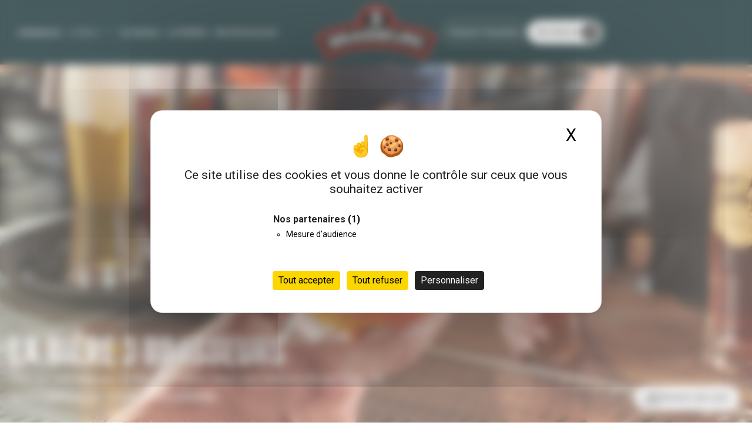

--- FILE ---
content_type: text/html; charset=UTF-8
request_url: https://www.3brasseurs.com/bieres-fabriquees-sur-place
body_size: 53853
content:
<!doctype html>
<html lang="fr-FR" prefix="og: https://ogp.me/ns#">
<head>
	<meta charset="UTF-8">
	<meta name="viewport" content="width=device-width, initial-scale=1">
	<link rel="profile" href="https://gmpg.org/xfn/11">
	<link rel="dns-prefetch" href="//tarteaucitron.io"><link rel="preconnect" href="https://tarteaucitron.io" crossorigin=""><!--cloudflare-no-transform--><script type="text/javascript" src="https://tarteaucitron.io/load.js?domain=www.3brasseurs.com&uuid=03a9fec816bed06b3d4c6b1522729304a110fad4"></script>
<!-- Optimisation des moteurs de recherche par Rank Math - https://rankmath.com/ -->
<title>3 Brasseurs : Bières Fabriquées Sur Place - Direct Producteur</title>
<meta name="description" content="Découvrez le circuit le plus court pour déguster une bière : direct producteur au consommateur ! Toutes nos bières sont brassées sur place."/>
<meta name="robots" content="follow, index, max-snippet:-1, max-video-preview:-1, max-image-preview:large"/>
<link rel="canonical" href="https://www.3brasseurs.com/bieres-fabriquees-sur-place" />
<meta property="og:locale" content="fr_FR" />
<meta property="og:type" content="article" />
<meta property="og:title" content="3 Brasseurs : Bières Fabriquées Sur Place - Direct Producteur" />
<meta property="og:description" content="Découvrez le circuit le plus court pour déguster une bière : direct producteur au consommateur ! Toutes nos bières sont brassées sur place." />
<meta property="og:url" content="https://www.3brasseurs.com/bieres-fabriquees-sur-place" />
<meta property="og:site_name" content="3brasseurs" />
<meta property="og:updated_time" content="2026-01-05T14:42:46+00:00" />
<meta property="og:image" content="https://www.3brasseurs.com/wp-content/uploads/2025/09/image-ux-1-scaled-1-1024x353.jpg" />
<meta property="og:image:secure_url" content="https://www.3brasseurs.com/wp-content/uploads/2025/09/image-ux-1-scaled-1-1024x353.jpg" />
<meta property="og:image:width" content="800" />
<meta property="og:image:height" content="276" />
<meta property="og:image:alt" content="Nos bières" />
<meta property="og:image:type" content="image/jpeg" />
<meta property="article:published_time" content="2025-08-15T20:13:41+00:00" />
<meta property="article:modified_time" content="2026-01-05T14:42:46+00:00" />
<meta name="twitter:card" content="summary_large_image" />
<meta name="twitter:title" content="3 Brasseurs : Bières Fabriquées Sur Place - Direct Producteur" />
<meta name="twitter:description" content="Découvrez le circuit le plus court pour déguster une bière : direct producteur au consommateur ! Toutes nos bières sont brassées sur place." />
<meta name="twitter:image" content="https://www.3brasseurs.com/wp-content/uploads/2025/09/image-ux-1-scaled-1-1024x353.jpg" />
<meta name="twitter:label1" content="Temps de lecture" />
<meta name="twitter:data1" content="10 minutes" />
<script type="application/ld+json" class="rank-math-schema">{"@context":"https://schema.org","@graph":[{"@type":"Organization","@id":"https://www.3brasseurs.com/#organization","name":"3brasseurs","logo":{"@type":"ImageObject","@id":"https://www.3brasseurs.com/#logo","url":"https://www.3brasseurs.com/wp-content/uploads/2025/08/logo.png","contentUrl":"https://www.3brasseurs.com/wp-content/uploads/2025/08/logo.png","caption":"3brasseurs","inLanguage":"fr-FR","width":"2175","height":"968"}},{"@type":"WebSite","@id":"https://www.3brasseurs.com/#website","url":"https://www.3brasseurs.com","name":"3brasseurs","alternateName":"3B","publisher":{"@id":"https://www.3brasseurs.com/#organization"},"inLanguage":"fr-FR"},{"@type":"ImageObject","@id":"https://www.3brasseurs.com/wp-content/uploads/2025/09/image-ux-1-scaled-1.jpg","url":"https://www.3brasseurs.com/wp-content/uploads/2025/09/image-ux-1-scaled-1.jpg","width":"2560","height":"883","inLanguage":"fr-FR"},{"@type":"BreadcrumbList","@id":"https://www.3brasseurs.com/bieres-fabriquees-sur-place#breadcrumb","itemListElement":[{"@type":"ListItem","position":"1","item":{"@id":"https://www.3brasseurs.com","name":"3 Brasseurs"}},{"@type":"ListItem","position":"2","item":{"@id":"https://www.3brasseurs.com/bieres-fabriquees-sur-place","name":"Nos bi\u00e8res"}}]},{"@type":"WebPage","@id":"https://www.3brasseurs.com/bieres-fabriquees-sur-place#webpage","url":"https://www.3brasseurs.com/bieres-fabriquees-sur-place","name":"3 Brasseurs : Bi\u00e8res Fabriqu\u00e9es Sur Place - Direct Producteur","datePublished":"2025-08-15T20:13:41+00:00","dateModified":"2026-01-05T14:42:46+00:00","isPartOf":{"@id":"https://www.3brasseurs.com/#website"},"primaryImageOfPage":{"@id":"https://www.3brasseurs.com/wp-content/uploads/2025/09/image-ux-1-scaled-1.jpg"},"inLanguage":"fr-FR","breadcrumb":{"@id":"https://www.3brasseurs.com/bieres-fabriquees-sur-place#breadcrumb"}},{"@type":"Person","@id":"https://www.3brasseurs.com/author/g1enf","name":"g1enf","url":"https://www.3brasseurs.com/author/g1enf","image":{"@type":"ImageObject","@id":"https://secure.gravatar.com/avatar/f3d473ae761b404f27ff21aca1f49fcd754335fc7d15d4eef436be1f4986d4ba?s=96&amp;d=mm&amp;r=g","url":"https://secure.gravatar.com/avatar/f3d473ae761b404f27ff21aca1f49fcd754335fc7d15d4eef436be1f4986d4ba?s=96&amp;d=mm&amp;r=g","caption":"g1enf","inLanguage":"fr-FR"},"sameAs":["https://3bfr.3bstaging.syazen.cloud"],"worksFor":{"@id":"https://www.3brasseurs.com/#organization"}},{"@type":"Article","headline":"3 Brasseurs : Bi\u00e8res Fabriqu\u00e9es Sur Place - Direct Producteur","datePublished":"2025-08-15T20:13:41+00:00","dateModified":"2026-01-05T14:42:46+00:00","author":{"@id":"https://www.3brasseurs.com/author/g1enf","name":"g1enf"},"publisher":{"@id":"https://www.3brasseurs.com/#organization"},"description":"D\u00e9couvrez le circuit le plus court pour d\u00e9guster une bi\u00e8re : direct producteur au consommateur ! Toutes nos bi\u00e8res sont brass\u00e9es sur place.","name":"3 Brasseurs : Bi\u00e8res Fabriqu\u00e9es Sur Place - Direct Producteur","@id":"https://www.3brasseurs.com/bieres-fabriquees-sur-place#richSnippet","isPartOf":{"@id":"https://www.3brasseurs.com/bieres-fabriquees-sur-place#webpage"},"image":{"@id":"https://www.3brasseurs.com/wp-content/uploads/2025/09/image-ux-1-scaled-1.jpg"},"inLanguage":"fr-FR","mainEntityOfPage":{"@id":"https://www.3brasseurs.com/bieres-fabriquees-sur-place#webpage"}}]}</script>
<!-- /Extension Rank Math WordPress SEO -->

<link rel='dns-prefetch' href='//www.googletagmanager.com' />
<link rel="alternate" title="oEmbed (JSON)" type="application/json+oembed" href="https://www.3brasseurs.com/wp-json/oembed/1.0/embed?url=https%3A%2F%2Fwww.3brasseurs.com%2Fbieres-fabriquees-sur-place" />
<link rel="alternate" title="oEmbed (XML)" type="text/xml+oembed" href="https://www.3brasseurs.com/wp-json/oembed/1.0/embed?url=https%3A%2F%2Fwww.3brasseurs.com%2Fbieres-fabriquees-sur-place&#038;format=xml" />
<link rel="stylesheet" type="text/css" href="https://use.typekit.net/tuv1tew.css"><style id='wp-img-auto-sizes-contain-inline-css'>
img:is([sizes=auto i],[sizes^="auto," i]){contain-intrinsic-size:3000px 1500px}
/*# sourceURL=wp-img-auto-sizes-contain-inline-css */
</style>
<style id='wp-emoji-styles-inline-css'>

	img.wp-smiley, img.emoji {
		display: inline !important;
		border: none !important;
		box-shadow: none !important;
		height: 1em !important;
		width: 1em !important;
		margin: 0 0.07em !important;
		vertical-align: -0.1em !important;
		background: none !important;
		padding: 0 !important;
	}
/*# sourceURL=wp-emoji-styles-inline-css */
</style>
<link rel='stylesheet' id='hello-elementor-css' href='https://www.3brasseurs.com/wp-content/themes/hello-elementor/assets/css/reset.css?ver=3.4.6' media='all' />
<link rel='stylesheet' id='hello-elementor-theme-style-css' href='https://www.3brasseurs.com/wp-content/themes/hello-elementor/assets/css/theme.css?ver=3.4.6' media='all' />
<link rel='stylesheet' id='hello-elementor-header-footer-css' href='https://www.3brasseurs.com/wp-content/themes/hello-elementor/assets/css/header-footer.css?ver=3.4.6' media='all' />
<link rel='stylesheet' id='elementor-frontend-css' href='https://www.3brasseurs.com/wp-content/uploads/elementor/css/custom-frontend.min.css?ver=1769004355' media='all' />
<link rel='stylesheet' id='elementor-post-6-css' href='https://www.3brasseurs.com/wp-content/uploads/elementor/css/post-6.css?ver=1769004355' media='all' />
<link rel='stylesheet' id='widget-nav-menu-css' href='https://www.3brasseurs.com/wp-content/uploads/elementor/css/custom-pro-widget-nav-menu.min.css?ver=1769004355' media='all' />
<link rel='stylesheet' id='widget-image-css' href='https://www.3brasseurs.com/wp-content/plugins/elementor/assets/css/widget-image.min.css?ver=3.32.2' media='all' />
<link rel='stylesheet' id='widget-icon-list-css' href='https://www.3brasseurs.com/wp-content/uploads/elementor/css/custom-widget-icon-list.min.css?ver=1769004355' media='all' />
<link rel='stylesheet' id='widget-heading-css' href='https://www.3brasseurs.com/wp-content/plugins/elementor/assets/css/widget-heading.min.css?ver=3.32.2' media='all' />
<link rel='stylesheet' id='widget-posts-css' href='https://www.3brasseurs.com/wp-content/plugins/elementor-pro/assets/css/widget-posts.min.css?ver=3.32.1' media='all' />
<link rel='stylesheet' id='swiper-css' href='https://www.3brasseurs.com/wp-content/plugins/elementor/assets/lib/swiper/v8/css/swiper.min.css?ver=8.4.5' media='all' />
<link rel='stylesheet' id='e-swiper-css' href='https://www.3brasseurs.com/wp-content/plugins/elementor/assets/css/conditionals/e-swiper.min.css?ver=3.32.2' media='all' />
<link rel='stylesheet' id='widget-nested-carousel-css' href='https://www.3brasseurs.com/wp-content/plugins/elementor-pro/assets/css/widget-nested-carousel.min.css?ver=3.32.1' media='all' />
<link rel='stylesheet' id='widget-rating-css' href='https://www.3brasseurs.com/wp-content/plugins/elementor/assets/css/widget-rating.min.css?ver=3.32.2' media='all' />
<link rel='stylesheet' id='widget-loop-common-css' href='https://www.3brasseurs.com/wp-content/plugins/elementor-pro/assets/css/widget-loop-common.min.css?ver=3.32.1' media='all' />
<link rel='stylesheet' id='widget-loop-carousel-css' href='https://www.3brasseurs.com/wp-content/plugins/elementor-pro/assets/css/widget-loop-carousel.min.css?ver=3.32.1' media='all' />
<link rel='stylesheet' id='widget-video-css' href='https://www.3brasseurs.com/wp-content/plugins/elementor/assets/css/widget-video.min.css?ver=3.32.2' media='all' />
<link rel='stylesheet' id='elementor-post-6695-css' href='https://www.3brasseurs.com/wp-content/uploads/elementor/css/post-6695.css?ver=1769004391' media='all' />
<link rel='stylesheet' id='elementor-post-6233-css' href='https://www.3brasseurs.com/wp-content/uploads/elementor/css/post-6233.css?ver=1769004356' media='all' />
<link rel='stylesheet' id='elementor-post-6291-css' href='https://www.3brasseurs.com/wp-content/uploads/elementor/css/post-6291.css?ver=1769004356' media='all' />
<link rel='stylesheet' id='hello-elementor-child-style-css' href='https://www.3brasseurs.com/wp-content/themes/hello-theme-child-master/style.css?ver=2.0.0' media='all' />
<link rel='stylesheet' id='elementor-gf-rubik-css' href='https://fonts.googleapis.com/css?family=Rubik:100,100italic,200,200italic,300,300italic,400,400italic,500,500italic,600,600italic,700,700italic,800,800italic,900,900italic&#038;display=swap' media='all' />
<link rel='stylesheet' id='elementor-gf-roboto-css' href='https://fonts.googleapis.com/css?family=Roboto:100,100italic,200,200italic,300,300italic,400,400italic,500,500italic,600,600italic,700,700italic,800,800italic,900,900italic&#038;display=swap' media='all' />
<script src="https://www.3brasseurs.com/wp-includes/js/jquery/jquery.min.js?ver=3.7.1" id="jquery-core-js"></script>
<script src="https://www.3brasseurs.com/wp-includes/js/jquery/jquery-migrate.min.js?ver=3.4.1" id="jquery-migrate-js"></script>

<!-- Extrait de code de la balise Google (gtag.js) ajouté par Site Kit -->
<!-- Extrait Google Analytics ajouté par Site Kit -->
<script src="https://www.googletagmanager.com/gtag/js?id=GT-PJSZTTNJ" id="google_gtagjs-js" async></script>
<script id="google_gtagjs-js-after">
window.dataLayer = window.dataLayer || [];function gtag(){dataLayer.push(arguments);}
gtag("set","linker",{"domains":["www.3brasseurs.com"]});
gtag("js", new Date());
gtag("set", "developer_id.dZTNiMT", true);
gtag("config", "GT-PJSZTTNJ");
 window._googlesitekit = window._googlesitekit || {}; window._googlesitekit.throttledEvents = []; window._googlesitekit.gtagEvent = (name, data) => { var key = JSON.stringify( { name, data } ); if ( !! window._googlesitekit.throttledEvents[ key ] ) { return; } window._googlesitekit.throttledEvents[ key ] = true; setTimeout( () => { delete window._googlesitekit.throttledEvents[ key ]; }, 5 ); gtag( "event", name, { ...data, event_source: "site-kit" } ); }; 
//# sourceURL=google_gtagjs-js-after
</script>
<link rel="https://api.w.org/" href="https://www.3brasseurs.com/wp-json/" /><link rel="alternate" title="JSON" type="application/json" href="https://www.3brasseurs.com/wp-json/wp/v2/pages/6695" /><link rel="EditURI" type="application/rsd+xml" title="RSD" href="https://www.3brasseurs.com/xmlrpc.php?rsd" />

<link rel='shortlink' href='https://www.3brasseurs.com/?p=6695' />
<meta name="generator" content="Site Kit by Google 1.170.0" />	<script type="text/javascript">
			(function(i,s,o,g,r,a,m) {i[r]=i[r],a=s.createElement(o),
			m=s.getElementsByTagName(o)[0];a.async=1;a.src=g;m.parentNode.insertBefore(a,m)
			})(window,document,'script','https://critizr.com/media/widgets2/f473e8755d3ed20a21e374b8c42ec017.js','cz');
	</script>
	<meta name="generator" content="Elementor 3.32.2; features: e_font_icon_svg, additional_custom_breakpoints; settings: css_print_method-external, google_font-enabled, font_display-swap">
<!-- Google tag (gtag.js) -->
<script async src="https://www.googletagmanager.com/gtag/js?id=G-SHBX9LQBRE"></script>
<script>
  window.dataLayer = window.dataLayer || [];
  function gtag(){dataLayer.push(arguments);}
  gtag('js', new Date());

  gtag('config', 'G-SHBX9LQBRE');
</script>
			<style>
				.e-con.e-parent:nth-of-type(n+4):not(.e-lazyloaded):not(.e-no-lazyload),
				.e-con.e-parent:nth-of-type(n+4):not(.e-lazyloaded):not(.e-no-lazyload) * {
					background-image: none !important;
				}
				@media screen and (max-height: 1024px) {
					.e-con.e-parent:nth-of-type(n+3):not(.e-lazyloaded):not(.e-no-lazyload),
					.e-con.e-parent:nth-of-type(n+3):not(.e-lazyloaded):not(.e-no-lazyload) * {
						background-image: none !important;
					}
				}
				@media screen and (max-height: 640px) {
					.e-con.e-parent:nth-of-type(n+2):not(.e-lazyloaded):not(.e-no-lazyload),
					.e-con.e-parent:nth-of-type(n+2):not(.e-lazyloaded):not(.e-no-lazyload) * {
						background-image: none !important;
					}
				}
			</style>
			<link rel="icon" href="https://www.3brasseurs.com/wp-content/uploads/2024/03/logo.png" sizes="32x32" />
<link rel="icon" href="https://www.3brasseurs.com/wp-content/uploads/2024/03/logo.png" sizes="192x192" />
<link rel="apple-touch-icon" href="https://www.3brasseurs.com/wp-content/uploads/2024/03/logo.png" />
<meta name="msapplication-TileImage" content="https://www.3brasseurs.com/wp-content/uploads/2024/03/logo.png" />
<style id='global-styles-inline-css'>
:root{--wp--preset--aspect-ratio--square: 1;--wp--preset--aspect-ratio--4-3: 4/3;--wp--preset--aspect-ratio--3-4: 3/4;--wp--preset--aspect-ratio--3-2: 3/2;--wp--preset--aspect-ratio--2-3: 2/3;--wp--preset--aspect-ratio--16-9: 16/9;--wp--preset--aspect-ratio--9-16: 9/16;--wp--preset--color--black: #000000;--wp--preset--color--cyan-bluish-gray: #abb8c3;--wp--preset--color--white: #ffffff;--wp--preset--color--pale-pink: #f78da7;--wp--preset--color--vivid-red: #cf2e2e;--wp--preset--color--luminous-vivid-orange: #ff6900;--wp--preset--color--luminous-vivid-amber: #fcb900;--wp--preset--color--light-green-cyan: #7bdcb5;--wp--preset--color--vivid-green-cyan: #00d084;--wp--preset--color--pale-cyan-blue: #8ed1fc;--wp--preset--color--vivid-cyan-blue: #0693e3;--wp--preset--color--vivid-purple: #9b51e0;--wp--preset--gradient--vivid-cyan-blue-to-vivid-purple: linear-gradient(135deg,rgb(6,147,227) 0%,rgb(155,81,224) 100%);--wp--preset--gradient--light-green-cyan-to-vivid-green-cyan: linear-gradient(135deg,rgb(122,220,180) 0%,rgb(0,208,130) 100%);--wp--preset--gradient--luminous-vivid-amber-to-luminous-vivid-orange: linear-gradient(135deg,rgb(252,185,0) 0%,rgb(255,105,0) 100%);--wp--preset--gradient--luminous-vivid-orange-to-vivid-red: linear-gradient(135deg,rgb(255,105,0) 0%,rgb(207,46,46) 100%);--wp--preset--gradient--very-light-gray-to-cyan-bluish-gray: linear-gradient(135deg,rgb(238,238,238) 0%,rgb(169,184,195) 100%);--wp--preset--gradient--cool-to-warm-spectrum: linear-gradient(135deg,rgb(74,234,220) 0%,rgb(151,120,209) 20%,rgb(207,42,186) 40%,rgb(238,44,130) 60%,rgb(251,105,98) 80%,rgb(254,248,76) 100%);--wp--preset--gradient--blush-light-purple: linear-gradient(135deg,rgb(255,206,236) 0%,rgb(152,150,240) 100%);--wp--preset--gradient--blush-bordeaux: linear-gradient(135deg,rgb(254,205,165) 0%,rgb(254,45,45) 50%,rgb(107,0,62) 100%);--wp--preset--gradient--luminous-dusk: linear-gradient(135deg,rgb(255,203,112) 0%,rgb(199,81,192) 50%,rgb(65,88,208) 100%);--wp--preset--gradient--pale-ocean: linear-gradient(135deg,rgb(255,245,203) 0%,rgb(182,227,212) 50%,rgb(51,167,181) 100%);--wp--preset--gradient--electric-grass: linear-gradient(135deg,rgb(202,248,128) 0%,rgb(113,206,126) 100%);--wp--preset--gradient--midnight: linear-gradient(135deg,rgb(2,3,129) 0%,rgb(40,116,252) 100%);--wp--preset--font-size--small: 13px;--wp--preset--font-size--medium: 20px;--wp--preset--font-size--large: 36px;--wp--preset--font-size--x-large: 42px;--wp--preset--spacing--20: 0.44rem;--wp--preset--spacing--30: 0.67rem;--wp--preset--spacing--40: 1rem;--wp--preset--spacing--50: 1.5rem;--wp--preset--spacing--60: 2.25rem;--wp--preset--spacing--70: 3.38rem;--wp--preset--spacing--80: 5.06rem;--wp--preset--shadow--natural: 6px 6px 9px rgba(0, 0, 0, 0.2);--wp--preset--shadow--deep: 12px 12px 50px rgba(0, 0, 0, 0.4);--wp--preset--shadow--sharp: 6px 6px 0px rgba(0, 0, 0, 0.2);--wp--preset--shadow--outlined: 6px 6px 0px -3px rgb(255, 255, 255), 6px 6px rgb(0, 0, 0);--wp--preset--shadow--crisp: 6px 6px 0px rgb(0, 0, 0);}:root { --wp--style--global--content-size: 800px;--wp--style--global--wide-size: 1200px; }:where(body) { margin: 0; }.wp-site-blocks > .alignleft { float: left; margin-right: 2em; }.wp-site-blocks > .alignright { float: right; margin-left: 2em; }.wp-site-blocks > .aligncenter { justify-content: center; margin-left: auto; margin-right: auto; }:where(.wp-site-blocks) > * { margin-block-start: 24px; margin-block-end: 0; }:where(.wp-site-blocks) > :first-child { margin-block-start: 0; }:where(.wp-site-blocks) > :last-child { margin-block-end: 0; }:root { --wp--style--block-gap: 24px; }:root :where(.is-layout-flow) > :first-child{margin-block-start: 0;}:root :where(.is-layout-flow) > :last-child{margin-block-end: 0;}:root :where(.is-layout-flow) > *{margin-block-start: 24px;margin-block-end: 0;}:root :where(.is-layout-constrained) > :first-child{margin-block-start: 0;}:root :where(.is-layout-constrained) > :last-child{margin-block-end: 0;}:root :where(.is-layout-constrained) > *{margin-block-start: 24px;margin-block-end: 0;}:root :where(.is-layout-flex){gap: 24px;}:root :where(.is-layout-grid){gap: 24px;}.is-layout-flow > .alignleft{float: left;margin-inline-start: 0;margin-inline-end: 2em;}.is-layout-flow > .alignright{float: right;margin-inline-start: 2em;margin-inline-end: 0;}.is-layout-flow > .aligncenter{margin-left: auto !important;margin-right: auto !important;}.is-layout-constrained > .alignleft{float: left;margin-inline-start: 0;margin-inline-end: 2em;}.is-layout-constrained > .alignright{float: right;margin-inline-start: 2em;margin-inline-end: 0;}.is-layout-constrained > .aligncenter{margin-left: auto !important;margin-right: auto !important;}.is-layout-constrained > :where(:not(.alignleft):not(.alignright):not(.alignfull)){max-width: var(--wp--style--global--content-size);margin-left: auto !important;margin-right: auto !important;}.is-layout-constrained > .alignwide{max-width: var(--wp--style--global--wide-size);}body .is-layout-flex{display: flex;}.is-layout-flex{flex-wrap: wrap;align-items: center;}.is-layout-flex > :is(*, div){margin: 0;}body .is-layout-grid{display: grid;}.is-layout-grid > :is(*, div){margin: 0;}body{padding-top: 0px;padding-right: 0px;padding-bottom: 0px;padding-left: 0px;}a:where(:not(.wp-element-button)){text-decoration: underline;}:root :where(.wp-element-button, .wp-block-button__link){background-color: #32373c;border-width: 0;color: #fff;font-family: inherit;font-size: inherit;font-style: inherit;font-weight: inherit;letter-spacing: inherit;line-height: inherit;padding-top: calc(0.667em + 2px);padding-right: calc(1.333em + 2px);padding-bottom: calc(0.667em + 2px);padding-left: calc(1.333em + 2px);text-decoration: none;text-transform: inherit;}.has-black-color{color: var(--wp--preset--color--black) !important;}.has-cyan-bluish-gray-color{color: var(--wp--preset--color--cyan-bluish-gray) !important;}.has-white-color{color: var(--wp--preset--color--white) !important;}.has-pale-pink-color{color: var(--wp--preset--color--pale-pink) !important;}.has-vivid-red-color{color: var(--wp--preset--color--vivid-red) !important;}.has-luminous-vivid-orange-color{color: var(--wp--preset--color--luminous-vivid-orange) !important;}.has-luminous-vivid-amber-color{color: var(--wp--preset--color--luminous-vivid-amber) !important;}.has-light-green-cyan-color{color: var(--wp--preset--color--light-green-cyan) !important;}.has-vivid-green-cyan-color{color: var(--wp--preset--color--vivid-green-cyan) !important;}.has-pale-cyan-blue-color{color: var(--wp--preset--color--pale-cyan-blue) !important;}.has-vivid-cyan-blue-color{color: var(--wp--preset--color--vivid-cyan-blue) !important;}.has-vivid-purple-color{color: var(--wp--preset--color--vivid-purple) !important;}.has-black-background-color{background-color: var(--wp--preset--color--black) !important;}.has-cyan-bluish-gray-background-color{background-color: var(--wp--preset--color--cyan-bluish-gray) !important;}.has-white-background-color{background-color: var(--wp--preset--color--white) !important;}.has-pale-pink-background-color{background-color: var(--wp--preset--color--pale-pink) !important;}.has-vivid-red-background-color{background-color: var(--wp--preset--color--vivid-red) !important;}.has-luminous-vivid-orange-background-color{background-color: var(--wp--preset--color--luminous-vivid-orange) !important;}.has-luminous-vivid-amber-background-color{background-color: var(--wp--preset--color--luminous-vivid-amber) !important;}.has-light-green-cyan-background-color{background-color: var(--wp--preset--color--light-green-cyan) !important;}.has-vivid-green-cyan-background-color{background-color: var(--wp--preset--color--vivid-green-cyan) !important;}.has-pale-cyan-blue-background-color{background-color: var(--wp--preset--color--pale-cyan-blue) !important;}.has-vivid-cyan-blue-background-color{background-color: var(--wp--preset--color--vivid-cyan-blue) !important;}.has-vivid-purple-background-color{background-color: var(--wp--preset--color--vivid-purple) !important;}.has-black-border-color{border-color: var(--wp--preset--color--black) !important;}.has-cyan-bluish-gray-border-color{border-color: var(--wp--preset--color--cyan-bluish-gray) !important;}.has-white-border-color{border-color: var(--wp--preset--color--white) !important;}.has-pale-pink-border-color{border-color: var(--wp--preset--color--pale-pink) !important;}.has-vivid-red-border-color{border-color: var(--wp--preset--color--vivid-red) !important;}.has-luminous-vivid-orange-border-color{border-color: var(--wp--preset--color--luminous-vivid-orange) !important;}.has-luminous-vivid-amber-border-color{border-color: var(--wp--preset--color--luminous-vivid-amber) !important;}.has-light-green-cyan-border-color{border-color: var(--wp--preset--color--light-green-cyan) !important;}.has-vivid-green-cyan-border-color{border-color: var(--wp--preset--color--vivid-green-cyan) !important;}.has-pale-cyan-blue-border-color{border-color: var(--wp--preset--color--pale-cyan-blue) !important;}.has-vivid-cyan-blue-border-color{border-color: var(--wp--preset--color--vivid-cyan-blue) !important;}.has-vivid-purple-border-color{border-color: var(--wp--preset--color--vivid-purple) !important;}.has-vivid-cyan-blue-to-vivid-purple-gradient-background{background: var(--wp--preset--gradient--vivid-cyan-blue-to-vivid-purple) !important;}.has-light-green-cyan-to-vivid-green-cyan-gradient-background{background: var(--wp--preset--gradient--light-green-cyan-to-vivid-green-cyan) !important;}.has-luminous-vivid-amber-to-luminous-vivid-orange-gradient-background{background: var(--wp--preset--gradient--luminous-vivid-amber-to-luminous-vivid-orange) !important;}.has-luminous-vivid-orange-to-vivid-red-gradient-background{background: var(--wp--preset--gradient--luminous-vivid-orange-to-vivid-red) !important;}.has-very-light-gray-to-cyan-bluish-gray-gradient-background{background: var(--wp--preset--gradient--very-light-gray-to-cyan-bluish-gray) !important;}.has-cool-to-warm-spectrum-gradient-background{background: var(--wp--preset--gradient--cool-to-warm-spectrum) !important;}.has-blush-light-purple-gradient-background{background: var(--wp--preset--gradient--blush-light-purple) !important;}.has-blush-bordeaux-gradient-background{background: var(--wp--preset--gradient--blush-bordeaux) !important;}.has-luminous-dusk-gradient-background{background: var(--wp--preset--gradient--luminous-dusk) !important;}.has-pale-ocean-gradient-background{background: var(--wp--preset--gradient--pale-ocean) !important;}.has-electric-grass-gradient-background{background: var(--wp--preset--gradient--electric-grass) !important;}.has-midnight-gradient-background{background: var(--wp--preset--gradient--midnight) !important;}.has-small-font-size{font-size: var(--wp--preset--font-size--small) !important;}.has-medium-font-size{font-size: var(--wp--preset--font-size--medium) !important;}.has-large-font-size{font-size: var(--wp--preset--font-size--large) !important;}.has-x-large-font-size{font-size: var(--wp--preset--font-size--x-large) !important;}
/*# sourceURL=global-styles-inline-css */
</style>
<link rel='stylesheet' id='elementor-post-6943-css' href='https://www.3brasseurs.com/wp-content/uploads/elementor/css/post-6943.css?ver=1769004377' media='all' />
<link rel='stylesheet' id='elementor-post-8483-css' href='https://www.3brasseurs.com/wp-content/uploads/elementor/css/post-8483.css?ver=1769004356' media='all' />
<link rel='stylesheet' id='e-animation-fadeIn-css' href='https://www.3brasseurs.com/wp-content/plugins/elementor/assets/lib/animations/styles/fadeIn.min.css?ver=3.32.2' media='all' />
<link rel='stylesheet' id='e-popup-css' href='https://www.3brasseurs.com/wp-content/plugins/elementor-pro/assets/css/conditionals/popup.min.css?ver=3.32.1' media='all' />
<link rel='stylesheet' id='elementor-post-10531-css' href='https://www.3brasseurs.com/wp-content/uploads/elementor/css/post-10531.css?ver=1769004356' media='all' />
<link rel='stylesheet' id='elementor-post-10686-css' href='https://www.3brasseurs.com/wp-content/uploads/elementor/css/post-10686.css?ver=1769004356' media='all' />
</head>
<body class="wp-singular page-template-default page page-id-6695 wp-custom-logo wp-embed-responsive wp-theme-hello-elementor wp-child-theme-hello-theme-child-master hello-elementor-default elementor-default elementor-kit-6 elementor-page elementor-page-6695">


<a class="skip-link screen-reader-text" href="#content">Aller au contenu</a>

		<header data-elementor-type="header" data-elementor-id="6233" class="elementor elementor-6233 elementor-location-header" data-elementor-post-type="elementor_library">
			<header class="elementor-element elementor-element-ff2c74e e-grid e-con-full e-con e-parent" data-id="ff2c74e" data-element_type="container" data-settings="{&quot;background_background&quot;:&quot;classic&quot;,&quot;position&quot;:&quot;fixed&quot;}">
				<div class="elementor-element elementor-element-eec8279 elementor-nav-menu--stretch elementor-nav-menu--dropdown-tablet elementor-nav-menu__text-align-aside elementor-nav-menu--toggle elementor-nav-menu--burger elementor-widget elementor-widget-nav-menu" data-id="eec8279" data-element_type="widget" data-settings="{&quot;submenu_icon&quot;:{&quot;value&quot;:&quot;&lt;svg aria-hidden=\&quot;true\&quot; class=\&quot;e-font-icon-svg e-fas-angle-down\&quot; viewBox=\&quot;0 0 320 512\&quot; xmlns=\&quot;http:\/\/www.w3.org\/2000\/svg\&quot;&gt;&lt;path d=\&quot;M143 352.3L7 216.3c-9.4-9.4-9.4-24.6 0-33.9l22.6-22.6c9.4-9.4 24.6-9.4 33.9 0l96.4 96.4 96.4-96.4c9.4-9.4 24.6-9.4 33.9 0l22.6 22.6c9.4 9.4 9.4 24.6 0 33.9l-136 136c-9.2 9.4-24.4 9.4-33.8 0z\&quot;&gt;&lt;\/path&gt;&lt;\/svg&gt;&quot;,&quot;library&quot;:&quot;fa-solid&quot;},&quot;full_width&quot;:&quot;stretch&quot;,&quot;layout&quot;:&quot;horizontal&quot;,&quot;toggle&quot;:&quot;burger&quot;}" data-widget_type="nav-menu.default">
				<div class="elementor-widget-container">
								<nav aria-label="Menu" class="elementor-nav-menu--main elementor-nav-menu__container elementor-nav-menu--layout-horizontal e--pointer-none">
				<ul id="menu-1-eec8279" class="elementor-nav-menu"><li class="menu-item menu-item-type-post_type menu-item-object-page menu-item-8447"><a href="https://www.3brasseurs.com/ambiance-unique-3brasseurs" class="elementor-item">L’Ambiance</a></li>
<li class="menu-item menu-item-type-post_type menu-item-object-page current-menu-item page_item page-item-6695 current_page_item current-menu-ancestor current-menu-parent current_page_parent current_page_ancestor menu-item-has-children menu-item-6697"><a href="https://www.3brasseurs.com/bieres-fabriquees-sur-place" aria-current="page" class="elementor-item elementor-item-active">La Bière</a>
<ul class="sub-menu elementor-nav-menu--dropdown">
	<li class="btn-menu-order menu-item menu-item-type-post_type menu-item-object-page menu-item-12900"><a href="https://www.3brasseurs.com/cave-biere" class="elementor-sub-item">Je commande</a></li>
	<li class="menu-item menu-item-type-custom menu-item-object-custom menu-item-15945"><a href="https://www.3brasseurs.com/cave-biere" class="elementor-sub-item">Click And Collect</a></li>
	<li class="menu-item menu-item-type-post_type menu-item-object-page current-menu-item page_item page-item-6695 current_page_item menu-item-6949"><a href="https://www.3brasseurs.com/bieres-fabriquees-sur-place" aria-current="page" class="elementor-sub-item elementor-item-active">Nos bières</a></li>
	<li class="menu-item menu-item-type-post_type menu-item-object-page menu-item-7481"><a href="https://www.3brasseurs.com/bieres/biere-du-mois" class="elementor-sub-item">La bière du mois</a></li>
	<li class="menu-item menu-item-type-post_type menu-item-object-page menu-item-8480"><a href="https://www.3brasseurs.com/bieres/location-tireuse" class="elementor-sub-item">Location de tireuse</a></li>
</ul>
</li>
<li class="menu-item menu-item-type-post_type menu-item-object-page menu-item-7021"><a href="https://www.3brasseurs.com/plat" class="elementor-item">La Cuisine</a></li>
<li class="menu-item menu-item-type-post_type menu-item-object-page menu-item-7666"><a href="https://www.3brasseurs.com/carte-de-fidelite" class="elementor-item">La Fidélité</a></li>
<li class="menu-item menu-item-type-custom menu-item-object-custom menu-item-10494"><a href="/reservation-individuelle#nos-restaurants" class="elementor-item elementor-item-anchor">Mon Restaurant</a></li>
<li class="m-only menu-item menu-item-type-post_type menu-item-object-page menu-item-11395"><a href="https://www.3brasseurs.com/franchise-bar-restaurant" class="elementor-item">Devenir Franchisé</a></li>
<li class="m-only menu-item menu-item-type-post_type menu-item-object-page menu-item-11396"><a href="https://www.3brasseurs.com/cave-biere" class="elementor-item">Click &#038; Collect</a></li>
</ul>			</nav>
					<div class="elementor-menu-toggle" role="button" tabindex="0" aria-label="Permuter le menu" aria-expanded="false">
			<svg aria-hidden="true" role="presentation" class="elementor-menu-toggle__icon--open e-font-icon-svg e-eicon-menu-bar" viewBox="0 0 1000 1000" xmlns="http://www.w3.org/2000/svg"><path d="M104 333H896C929 333 958 304 958 271S929 208 896 208H104C71 208 42 237 42 271S71 333 104 333ZM104 583H896C929 583 958 554 958 521S929 458 896 458H104C71 458 42 487 42 521S71 583 104 583ZM104 833H896C929 833 958 804 958 771S929 708 896 708H104C71 708 42 737 42 771S71 833 104 833Z"></path></svg><svg aria-hidden="true" role="presentation" class="elementor-menu-toggle__icon--close e-font-icon-svg e-eicon-close" viewBox="0 0 1000 1000" xmlns="http://www.w3.org/2000/svg"><path d="M742 167L500 408 258 167C246 154 233 150 217 150 196 150 179 158 167 167 154 179 150 196 150 212 150 229 154 242 171 254L408 500 167 742C138 771 138 800 167 829 196 858 225 858 254 829L496 587 738 829C750 842 767 846 783 846 800 846 817 842 829 829 842 817 846 804 846 783 846 767 842 750 829 737L588 500 833 258C863 229 863 200 833 171 804 137 775 137 742 167Z"></path></svg>		</div>
					<nav class="elementor-nav-menu--dropdown elementor-nav-menu__container" aria-hidden="true">
				<ul id="menu-2-eec8279" class="elementor-nav-menu"><li class="menu-item menu-item-type-post_type menu-item-object-page menu-item-8447"><a href="https://www.3brasseurs.com/ambiance-unique-3brasseurs" class="elementor-item" tabindex="-1">L’Ambiance</a></li>
<li class="menu-item menu-item-type-post_type menu-item-object-page current-menu-item page_item page-item-6695 current_page_item current-menu-ancestor current-menu-parent current_page_parent current_page_ancestor menu-item-has-children menu-item-6697"><a href="https://www.3brasseurs.com/bieres-fabriquees-sur-place" aria-current="page" class="elementor-item elementor-item-active" tabindex="-1">La Bière</a>
<ul class="sub-menu elementor-nav-menu--dropdown">
	<li class="btn-menu-order menu-item menu-item-type-post_type menu-item-object-page menu-item-12900"><a href="https://www.3brasseurs.com/cave-biere" class="elementor-sub-item" tabindex="-1">Je commande</a></li>
	<li class="menu-item menu-item-type-custom menu-item-object-custom menu-item-15945"><a href="https://www.3brasseurs.com/cave-biere" class="elementor-sub-item" tabindex="-1">Click And Collect</a></li>
	<li class="menu-item menu-item-type-post_type menu-item-object-page current-menu-item page_item page-item-6695 current_page_item menu-item-6949"><a href="https://www.3brasseurs.com/bieres-fabriquees-sur-place" aria-current="page" class="elementor-sub-item elementor-item-active" tabindex="-1">Nos bières</a></li>
	<li class="menu-item menu-item-type-post_type menu-item-object-page menu-item-7481"><a href="https://www.3brasseurs.com/bieres/biere-du-mois" class="elementor-sub-item" tabindex="-1">La bière du mois</a></li>
	<li class="menu-item menu-item-type-post_type menu-item-object-page menu-item-8480"><a href="https://www.3brasseurs.com/bieres/location-tireuse" class="elementor-sub-item" tabindex="-1">Location de tireuse</a></li>
</ul>
</li>
<li class="menu-item menu-item-type-post_type menu-item-object-page menu-item-7021"><a href="https://www.3brasseurs.com/plat" class="elementor-item" tabindex="-1">La Cuisine</a></li>
<li class="menu-item menu-item-type-post_type menu-item-object-page menu-item-7666"><a href="https://www.3brasseurs.com/carte-de-fidelite" class="elementor-item" tabindex="-1">La Fidélité</a></li>
<li class="menu-item menu-item-type-custom menu-item-object-custom menu-item-10494"><a href="/reservation-individuelle#nos-restaurants" class="elementor-item elementor-item-anchor" tabindex="-1">Mon Restaurant</a></li>
<li class="m-only menu-item menu-item-type-post_type menu-item-object-page menu-item-11395"><a href="https://www.3brasseurs.com/franchise-bar-restaurant" class="elementor-item" tabindex="-1">Devenir Franchisé</a></li>
<li class="m-only menu-item menu-item-type-post_type menu-item-object-page menu-item-11396"><a href="https://www.3brasseurs.com/cave-biere" class="elementor-item" tabindex="-1">Click &#038; Collect</a></li>
</ul>			</nav>
						</div>
				</div>
				<div class="elementor-element elementor-element-2d04507 e-transform elementor-widget elementor-widget-theme-site-logo elementor-widget-image" data-id="2d04507" data-element_type="widget" data-settings="{&quot;_transform_translateY_effect&quot;:{&quot;unit&quot;:&quot;px&quot;,&quot;size&quot;:50,&quot;sizes&quot;:[]},&quot;_transform_translateY_effect_mobile&quot;:{&quot;unit&quot;:&quot;px&quot;,&quot;size&quot;:0,&quot;sizes&quot;:[]},&quot;_transform_translateX_effect&quot;:{&quot;unit&quot;:&quot;px&quot;,&quot;size&quot;:&quot;&quot;,&quot;sizes&quot;:[]},&quot;_transform_translateX_effect_laptop&quot;:{&quot;unit&quot;:&quot;px&quot;,&quot;size&quot;:&quot;&quot;,&quot;sizes&quot;:[]},&quot;_transform_translateX_effect_tablet&quot;:{&quot;unit&quot;:&quot;px&quot;,&quot;size&quot;:&quot;&quot;,&quot;sizes&quot;:[]},&quot;_transform_translateX_effect_mobile&quot;:{&quot;unit&quot;:&quot;px&quot;,&quot;size&quot;:&quot;&quot;,&quot;sizes&quot;:[]},&quot;_transform_translateY_effect_laptop&quot;:{&quot;unit&quot;:&quot;px&quot;,&quot;size&quot;:&quot;&quot;,&quot;sizes&quot;:[]},&quot;_transform_translateY_effect_tablet&quot;:{&quot;unit&quot;:&quot;px&quot;,&quot;size&quot;:&quot;&quot;,&quot;sizes&quot;:[]}}" data-widget_type="theme-site-logo.default">
				<div class="elementor-widget-container">
											<a href="https://www.3brasseurs.com">
			<img fetchpriority="high" width="2175" height="968" src="https://www.3brasseurs.com/wp-content/uploads/2025/08/logo.png" class="attachment-full size-full wp-image-6241" alt="3 Brasseurs : Micro Brasserie Restaurant Bar et Bières" srcset="https://www.3brasseurs.com/wp-content/uploads/2025/08/logo.png 2175w, https://www.3brasseurs.com/wp-content/uploads/2025/08/logo-300x134.png 300w, https://www.3brasseurs.com/wp-content/uploads/2025/08/logo-1024x456.png 1024w, https://www.3brasseurs.com/wp-content/uploads/2025/08/logo-768x342.png 768w, https://www.3brasseurs.com/wp-content/uploads/2025/08/logo-1536x684.png 1536w, https://www.3brasseurs.com/wp-content/uploads/2025/08/logo-2048x911.png 2048w" sizes="(max-width: 2175px) 100vw, 2175px" />				</a>
											</div>
				</div>
		<div class="elementor-element elementor-element-5a1bf33 e-con-full e-flex e-con e-child" data-id="5a1bf33" data-element_type="container">
				<div class="elementor-element elementor-element-304d7c8 elementor-hidden-mobile elementor-widget elementor-widget-button" data-id="304d7c8" data-element_type="widget" data-widget_type="button.default">
				<div class="elementor-widget-container">
									<div class="elementor-button-wrapper">
					<a class="elementor-button elementor-button-link elementor-size-sm" href="https://www.3brasseurs.com/franchise-bar-restaurant">
						<span class="elementor-button-content-wrapper">
									<span class="elementor-button-text">Devenir Franchisé</span>
					</span>
					</a>
				</div>
								</div>
				</div>
				<div class="elementor-element elementor-element-13bdb2f elementor-hidden-laptop elementor-hidden-mobile clickncollect-hover elementor-widget elementor-widget-button" data-id="13bdb2f" data-element_type="widget" data-widget_type="button.default">
				<div class="elementor-widget-container">
									<div class="elementor-button-wrapper">
					<a class="elementor-button elementor-button-link elementor-size-sm" href="https://www.3brasseurs.com/cave-biere">
						<span class="elementor-button-content-wrapper">
									<span class="elementor-button-text">Click &amp; Collect</span>
					</span>
					</a>
				</div>
								</div>
				</div>
				<div class="elementor-element elementor-element-f7da9b3 diap-btn elementor-button-info elementor-align-center elementor-widget elementor-widget-button" data-id="f7da9b3" data-element_type="widget" data-widget_type="button.default">
				<div class="elementor-widget-container">
									<div class="elementor-button-wrapper">
					<a class="elementor-button elementor-button-link elementor-size-sm" href="#elementor-action%3Aaction%3Dpopup%3Aopen%26settings%3DeyJpZCI6Ijg0ODMiLCJ0b2dnbGUiOmZhbHNlfQ%3D%3D">
						<span class="elementor-button-content-wrapper">
						<span class="elementor-button-icon">
				<svg xmlns="http://www.w3.org/2000/svg" id="Layer_1" viewBox="0 0 11.65 11.65"><defs><style>      .st0 {        fill: #fff;      }    </style></defs><path class="st0" d="M8.86,6.55H0v-1.46h8.86L4.79,1.02l1.04-1.02,5.82,5.82-5.82,5.82-1.04-1.02,4.08-4.08Z"></path></svg>			</span>
									<span class="elementor-button-text">Je réserve</span>
					</span>
					</a>
				</div>
								</div>
				</div>
				</div>
				</header>
		<div class="elementor-element elementor-element-576a4d2 e-con-full e-flex e-con e-parent" data-id="576a4d2" data-element_type="container" data-settings="{&quot;position&quot;:&quot;fixed&quot;}">
				<div class="elementor-element elementor-element-fb2d42a critizr-trigger elementor-widget elementor-widget-button" data-id="fb2d42a" data-element_type="widget" data-widget_type="button.default">
				<div class="elementor-widget-container">
									<div class="elementor-button-wrapper">
					<a class="elementor-button elementor-button-link elementor-size-sm" href="#">
						<span class="elementor-button-content-wrapper">
						<span class="elementor-button-icon">
				<svg xmlns="http://www.w3.org/2000/svg" xmlns:xlink="http://www.w3.org/1999/xlink" id="Artwork" x="0px" y="0px" viewBox="0 0 131.8 108.7" style="enable-background:new 0 0 131.8 108.7;" xml:space="preserve"><g>	<path d="M5.9,91.2c-1.7,5.4-2.8,8.6-4.1,13.4h1.1c-0.5,0.2-1.1,1.8-0.6,3.2h12.5c0-0.3-0.5-0.8-1.4-1.2c-0.9-0.4-2.2-0.9-4-2H11  c1.6-4.8,4.3-9.2,6.3-11.9l5.4,0c0.5,2.7,4.9,12,4.9,12c0.1,0,0.6,0,1.2,0c0.7,0,1.6,0,1.9,0c-0.6,0-1.2,1.7-0.7,3.2h12.5  c0-0.3-0.5-0.8-1.4-1.2c-1-0.4-2.4-1-4.3-2.1c-1.5-0.9-1.8-1.8-2.8-6.6c-0.7-3.6-1.3-5.3-1.6-7.8L11.4,90c0.8-2.2,1.2-3.4,1.9-5.7  c1-3.2,1.6-5,2.1-8.4c0.8-4.9,1-7.8,0.6-12.8l2.5,0.4l0.6-8.7l4.3,0.1c1.7,3.9,2.6,6.2,4.1,10.2c1.8,4.9,2.8,7.6,4.1,12.6  c0.2,0.8,0.4,1.5,0.5,2.2h0.2c0-0.6-0.1-1.1-0.1-1.8c-0.4-4.5-0.9-7.1-1.8-11.5c-0.9-3.9-1.5-6.1-2.7-10c0,0,5.6,0,6.9,0  c1-0.1,2-0.4,2.1-1.1c0.4-2.8-0.3-4.5-0.7-7.7c-0.2-1.1-0.2-1.9,0.2-2.9c0.6-1.3,1-2.1,2.8-2.1c0.8,0,2.4,0,3.3-0.4  c0.4-0.1,0.4-0.5,0.6-0.9h-4.8c0.2-0.1,0.4-0.3,0.6-0.6c0.3-0.4,0.4-0.8,0.5-1.3c0.1-0.5,0.1-0.7,0.1-1.2c0.4,0.1,0.6,0.1,1,0  c3.4-0.4,2.9-4.9,2.7-6.5c-0.2-1.2-1.3-1.6-2.4-1.5c-0.4,0.1-1.5,0.4-2,1.1l-0.1,0c0-0.5-0.1-1.5-0.2-1.6c0,0,0-0.1,0-0.1l0,0  c-0.1-0.4-0.4-1.3-1.1-1.4c-0.8-0.1-1.8-0.5-3.1-0.4c-1.2,0.1-2.8,0.3-3.2,0.1c-0.4-0.2-1.4-0.3-1.8,0.3s-0.5,1.6-0.5,2.5  c0,0.8,0.4,2.4,0.4,2.4s0.2-0.1,0.3-0.2h0L29,34.6l-0.3,5.3c0,0.5,0.2,1,0.5,1.4c0.2,0.2,0.6,0.4,1,0.6h-4.6  c0.1,0.4,0.2,0.8,0.4,0.9c0.7,0.4,2.1,0.5,3.5,0.6c1.4,0.1,1.7,1,1.9,2c0.3,1.6,0.2,2.2,0,3.5c-0.2,1.3-0.3,2.3-1,2.3  c-1.1,0-10-1.9-10-1.9l-0.2-1.9c0,0,1.5-0.3,1.6-0.6c0.2-0.8-0.5-2.9-0.5-2.9s0.3-0.1,0.7-0.3c0.6-0.4-0.3-1.1-0.7-1.7  c-0.4-0.6-1.2-2.6-1.7-3.7c-0.4-0.9-5.7-1.3-7.2,0.9c-2.5,3.8,0.5,7.5,1.5,8.1c1.7,1,1,2,1,2c-1.1-0.1-6.1-0.2-7.3,0.5  C6.2,50.1,1.8,61,2.4,62.6c0.4,1.1,1.4,1.8,2.7,2.3c2,0.8,7,1.5,7.6,2.7c1.6,3.4,0.2,7.2-1.6,11C8.9,83.4,7.4,86.6,5.9,91.2z   M38.6,34.6c0.1-1.5,0.9-2.6,1.7-2.6c0.8,0.1,1.3,1.3,1.2,2.8c-0.1,1.5-0.9,2.6-1.7,2.6C39,37.4,38.5,36.1,38.6,34.6z M30.8,40.1  c-0.6-0.7-0.5-1.4-0.5-2.3l0.2-4.3H37l0.5,5.5c0.1,0.9-1.8,2.2-3.2,2.2C32.6,41.2,31.8,41.3,30.8,40.1z M8.7,60.9l1.9-3.9  c0.7,0.5,1.4,1.6,1.8,2.5c0.5,1.2,0.7,2.1,0.7,3.4L8.7,60.9z"></path>	<path d="M49.2,85.7c-2.2,7.1-3.7,11.4-5.4,17.9h1.4c-0.7,0.2-1.4,2.4-0.7,4.3H61c0-0.4-0.6-1.2-1.9-1.7c-1.3-0.6-3-1.2-5.4-2.6H56  c2.1-6.4,6.3-13,9-16.7l6.8,0.2c0.7,3.6,6.4,16.5,6.4,16.5c0.3,0,3.4,0,4.2,0c-0.8,0-1.6,2.3-0.9,4.3h19.9c0-0.3-0.5-0.8-1.4-1.2  c-0.9-0.4-2.2-0.9-4-2h1.7c1.6-4.8,4.3-9.2,6.3-11.9l5.4,0c0.5,2.7,4.9,12,4.9,12c0.1,0,0.6,0,1.2,0c0.7,0,1.6,0,1.9,0  c-0.6,0-1.2,1.7-0.7,3.2h12.5c0-0.3-0.5-0.8-1.4-1.2c-1-0.4-2.4-1-4.3-2.1c-1.5-0.9-1.8-1.8-2.8-6.6c-0.7-3.6-1.3-5.3-1.6-7.8  L98,90c0.8-2.2,1.2-3.4,1.9-5.7c1-3.2,1.6-5,2.1-8.4c0.8-4.9,0.9-7.8,0.6-12.8l2.5,0.4l0.6-8.7l4.3,0.1c1.7,3.9,2.6,6.2,4.1,10.2  c1.8,4.9,2.8,7.6,4.1,12.6c0.2,0.8,0.3,1.5,0.5,2.1h0.2c0-0.5-0.1-1.1-0.1-1.6c-0.4-4.5-0.9-7.1-1.8-11.5c-0.9-3.9-1.5-6.1-2.7-10  c0,0,5.6,0,6.9,0c1-0.1,2-0.4,2.1-1.1c0.4-2.8-0.3-4.5-0.7-7.7c-0.2-1.1-0.2-1.9,0.2-2.9c0.6-1.3,1-2.1,2.8-2.1  c0.8,0,2.4,0,3.3-0.4c0.4-0.1,0.4-0.5,0.6-0.9h-4.8c0.2-0.1,0.4-0.3,0.6-0.6c0.3-0.4,0.4-0.8,0.5-1.3c0.1-0.5,0.1-0.7,0.1-1.2  c0.4,0.1,0.6,0.1,1,0c3.4-0.4,2.9-4.9,2.7-6.5c-0.2-1.2-1.3-1.6-2.4-1.5c-0.4,0.1-1.5,0.4-2,1.1l-0.1,0c0-0.5-0.1-1.5-0.2-1.6  c0,0,0-0.1,0-0.1c-0.1-0.4-0.4-1.3-1.1-1.4c-0.8-0.1-1.8-0.5-3.1-0.4c-1.2,0.1-2.8,0.3-3.2,0.1c-0.4-0.2-1.4-0.3-1.8,0.3  c-0.4,0.6-0.5,1.6-0.5,2.5c0,0.8,0.4,2.4,0.4,2.4s0.2-0.1,0.3-0.2h0l-0.1,1.3l-0.3,5.3c0,0.5,0.2,1,0.5,1.4c0.2,0.2,0.6,0.4,1,0.6  h-4.6c0.1,0.4,0.2,0.8,0.4,0.9c0.7,0.4,2.1,0.5,3.5,0.6c1.4,0.1,1.7,1,1.9,2c0.3,1.6,0.2,2.2,0,3.5c-0.2,1.3-0.3,2.3-1,2.3  c-1.1,0-10-1.9-10-1.9l-0.2-1.9c0,0,1.5-0.3,1.6-0.6c0.2-0.8-0.5-2.9-0.5-2.9s0.3-0.1,0.7-0.3c0.6-0.4-0.3-1.1-0.7-1.7  c-0.4-0.6-1.2-2.6-1.7-3.7c-0.4-0.9-5.7-1.3-7.2,0.9c-2.6,3.8,0.5,7.5,1.5,8.1c1.7,1,1,2,1,2c-1.1-0.1-6.1-0.2-7.3,0.5  C92.8,50.1,88.3,61,89,62.6c0.4,1.1,1.4,1.8,2.7,2.3c2,0.8,7,1.5,7.6,2.7c1.6,3.4,0.2,7.2-1.6,11c-2.2,4.7-3.7,7.9-5.2,12.6  c-1.4,4.4-2.4,7.3-3.4,10.9c-0.9-1.2-1.4-3.1-2.3-7.7c-1-4.8-1.7-7-2.1-10.4L56.5,84c1.1-2.9,1.6-4.6,2.5-7.5  c1.3-4.3,2.1-6.7,2.8-11.1c1.1-6.5,1.3-10.4,0.8-17l3.3,0.5l0.8-11.6l5.8,0.1c2.3,5.2,3.5,8.3,5.4,13.6c2.3,6.5,3.8,10.1,5.4,16.8  c0.3,1.2,0.5,2.2,0.8,3.2h0.2c-0.1-0.8-0.1-1.7-0.2-2.6c-0.5-6-1.1-9.4-2.4-15.3c-1.1-5.2-2-8.2-3.6-13.2c0,0,7.4,0.1,9.2-0.1  c1.3-0.1,2.6-0.5,2.8-1.5c0.5-3.7-0.3-6-0.9-10.3c-0.2-1.5-0.3-2.6,0.3-3.8c0.8-1.8,1.4-2.8,3.7-2.8c1.1,0,3.2,0,4.4-0.5  c0.5-0.2,0.6-0.7,0.8-1.2h-6.5c0.6-0.2,0.9-0.5,1.3-1c0.4-0.6,0.5-1,0.7-1.7c0.1-0.6,0.2-1,0.1-1.6c0.5,0.1,0.8,0.1,1.4,0  c4.5-0.6,3.8-6.5,3.5-8.7c-0.2-1.6-1.7-2.2-3.2-2c-0.6,0.1-2,0.5-2.6,1.5l-0.1,0c-0.1-0.6-0.2-2-0.2-2.2c0,0,0,0,0,0  c0,0-0.4-1.9-1.5-2c-1.1-0.1-2.5-0.7-4.1-0.5c-1.6,0.1-3.7,0.4-4.2,0.1c-0.5-0.3-1.9-0.4-2.5,0.4c-0.5,0.8-0.7,2.2-0.7,3.3  c0,1.1,0.5,3.1,0.5,3.1s0.2-0.1,0.4-0.3l-0.1,1.7l-0.5,7c0,0.7,0.2,1.4,0.7,1.8c0.4,0.4,1.3,0.7,1.8,1h-7.1c0.1,0.5,0.2,1,0.5,1.2  c1,0.5,2.8,0.7,4.7,0.8c1.9,0.1,2.2,1.3,2.5,2.6c0.4,2.2,0.3,2.9,0,4.6c-0.2,1.7-0.4,3.1-1.3,3.1c-1.4,0-13.4-2.6-13.4-2.6  l-0.3-2.5c0,0,2-0.3,2.2-0.8c0.3-1-0.7-3.9-0.7-3.9s0.5-0.1,0.9-0.4c0.8-0.6-0.4-1.5-1-2.3c-0.5-0.8-1.5-3.5-2.2-5  c-0.6-1.3-7.6-1.7-9.5,1.1c-3.4,5,0.7,9.9,2,10.8c2.2,1.3,1.3,2.6,1.3,2.6c-1.4-0.1-8.2-0.3-9.8,0.6c-1.7,1-7.6,15.4-6.8,17.6  c0.6,1.5,1.9,2.4,3.6,3.1c2.7,1.1,9.3,2,10.1,3.6c2.2,4.5,0.2,9.6-2.1,14.6C53.2,75.2,51.2,79.5,49.2,85.7z M125.2,34.6  c0.1-1.5,0.9-2.6,1.7-2.6c0.8,0.1,1.3,1.3,1.2,2.8c-0.1,1.5-0.9,2.6-1.7,2.6C125.6,37.4,125.1,36.1,125.2,34.6z M117.4,40.1  c-0.6-0.7-0.5-1.4-0.5-2.3l0.2-4.3h0h6.4l0.5,5.5c0.1,0.9-1.8,2.2-3.2,2.2C119.1,41.2,118.3,41.3,117.4,40.1z M95.3,60.9l1.9-3.9  c0.7,0.5,1.4,1.6,1.8,2.5c0.5,1.2,0.7,2.1,0.7,3.4L95.3,60.9z M93.2,10.1c0.2-2,1.2-3.5,2.2-3.4c1,0.1,1.8,1.8,1.6,3.7  c-0.2,2-1.2,3.5-2.2,3.4C93.7,13.8,93,12.1,93.2,10.1z M82.8,17.4c-0.7-1-0.6-1.9-0.6-3.1l0.2-5.8H91l0.6,7.3c0.1,1.2-2.3,3-4.3,3  C85.1,18.8,84,19,82.8,17.4z M53,45.3l2.5-5.2c0.9,0.7,1.9,2.2,2.4,3.4c0.7,1.5,0.9,2.8,0.9,4.6L53,45.3z"></path></g></svg>			</span>
									<span class="elementor-button-text">Donner mon avis</span>
					</span>
					</a>
				</div>
								</div>
				</div>
				</div>
				</header>
		
<main id="content" class="site-main post-6695 page type-page status-publish has-post-thumbnail hentry">

	
	<div class="page-content">
				<div data-elementor-type="wp-page" data-elementor-id="6695" class="elementor elementor-6695" data-elementor-post-type="page">
				<div class="elementor-element elementor-element-8cfb429 e-flex e-con-boxed e-con e-parent" data-id="8cfb429" data-element_type="container" data-settings="{&quot;background_background&quot;:&quot;classic&quot;}">
					<div class="e-con-inner">
				<div class="elementor-element elementor-element-b8032bf elementor-widget elementor-widget-heading" data-id="b8032bf" data-element_type="widget" data-widget_type="heading.default">
				<div class="elementor-widget-container">
					<h1 class="elementor-heading-title elementor-size-default">La bière 3 brasseurs</h1>				</div>
				</div>
				<div class="elementor-element elementor-element-cc2060e elementor-widget__width-initial elementor-widget elementor-widget-text-editor" data-id="cc2060e" data-element_type="widget" data-widget_type="text-editor.default">
				<div class="elementor-widget-container">
									Plus qu’une boisson, la bière est pour nous une histoire de partage, de convivialité et de moments inoubliables.								</div>
				</div>
					</div>
				</div>
		<div class="elementor-element elementor-element-4be4468 e-flex e-con-boxed e-con e-parent" data-id="4be4468" data-element_type="container" data-settings="{&quot;background_background&quot;:&quot;classic&quot;}">
					<div class="e-con-inner">
				<div class="elementor-element elementor-element-7b88119 elementor-widget elementor-widget-shortcode" data-id="7b88119" data-element_type="widget" data-widget_type="shortcode.default">
				<div class="elementor-widget-container">
							<div class="elementor-shortcode"><nav aria-label="breadcrumbs" class="rank-math-breadcrumb"><p><a href="https://www.3brasseurs.com">3 Brasseurs</a><span class="separator"> › </span><span class="last">Nos bières</span></p></nav></div>
						</div>
				</div>
		<div class="elementor-element elementor-element-1c974fb e-con-full elementor-hidden-laptop elementor-hidden-tablet elementor-hidden-mobile e-flex e-con e-child" data-id="1c974fb" data-element_type="container">
				<div class="elementor-element elementor-element-cb7b772 elementor-widget elementor-widget-heading" data-id="cb7b772" data-element_type="widget" data-widget_type="heading.default">
				<div class="elementor-widget-container">
					<h2 class="elementor-heading-title elementor-size-default">Ils nous racontent !</h2>				</div>
				</div>
				<div class="elementor-element elementor-element-952a242 elementor-arrows-position-inside elementor-widget elementor-widget-n-carousel" data-id="952a242" data-element_type="widget" data-settings="{&quot;carousel_items&quot;:[{&quot;slide_title&quot;:&quot;Diapositive N\u00b01&quot;,&quot;_id&quot;:&quot;64b01bf&quot;},{&quot;slide_title&quot;:&quot;Diapositive N\u00b01&quot;,&quot;_id&quot;:&quot;ac5abc7&quot;},{&quot;slide_title&quot;:&quot;Diapositive N\u00b01&quot;,&quot;_id&quot;:&quot;eae531d&quot;}],&quot;slides_to_show&quot;:&quot;1&quot;,&quot;slides_to_show_tablet&quot;:&quot;2&quot;,&quot;slides_to_show_mobile&quot;:&quot;1&quot;,&quot;autoplay&quot;:&quot;yes&quot;,&quot;autoplay_speed&quot;:5000,&quot;pause_on_hover&quot;:&quot;yes&quot;,&quot;pause_on_interaction&quot;:&quot;yes&quot;,&quot;infinite&quot;:&quot;yes&quot;,&quot;speed&quot;:500,&quot;offset_sides&quot;:&quot;none&quot;,&quot;arrows&quot;:&quot;yes&quot;,&quot;image_spacing_custom&quot;:{&quot;unit&quot;:&quot;px&quot;,&quot;size&quot;:10,&quot;sizes&quot;:[]},&quot;image_spacing_custom_laptop&quot;:{&quot;unit&quot;:&quot;px&quot;,&quot;size&quot;:&quot;&quot;,&quot;sizes&quot;:[]},&quot;image_spacing_custom_tablet&quot;:{&quot;unit&quot;:&quot;px&quot;,&quot;size&quot;:&quot;&quot;,&quot;sizes&quot;:[]},&quot;image_spacing_custom_mobile&quot;:{&quot;unit&quot;:&quot;px&quot;,&quot;size&quot;:&quot;&quot;,&quot;sizes&quot;:[]}}" data-widget_type="nested-carousel.default">
				<div class="elementor-widget-container">
							<div class="e-n-carousel swiper" role="region" aria-roledescription="carousel" aria-label="Carousel" dir="ltr">
			<div class="swiper-wrapper" aria-live="off">
										<div class="swiper-slide" data-slide="1" role="group" aria-roledescription="slide" aria-label="1 sur 3">
							<div class="elementor-element elementor-element-9104da9 e-flex e-con-boxed e-con e-child" data-id="9104da9" data-element_type="container">
					<div class="e-con-inner">
		<div class="elementor-element elementor-element-a808cb0 e-con-full e-flex e-con e-child" data-id="a808cb0" data-element_type="container">
				<div class="elementor-element elementor-element-ab9cb32 elementor-widget__width-initial e-transform elementor-widget elementor-widget-image" data-id="ab9cb32" data-element_type="widget" data-settings="{&quot;_transform_rotateZ_effect&quot;:{&quot;unit&quot;:&quot;px&quot;,&quot;size&quot;:-16,&quot;sizes&quot;:[]},&quot;_transform_rotateZ_effect_laptop&quot;:{&quot;unit&quot;:&quot;deg&quot;,&quot;size&quot;:&quot;&quot;,&quot;sizes&quot;:[]},&quot;_transform_rotateZ_effect_tablet&quot;:{&quot;unit&quot;:&quot;deg&quot;,&quot;size&quot;:&quot;&quot;,&quot;sizes&quot;:[]},&quot;_transform_rotateZ_effect_mobile&quot;:{&quot;unit&quot;:&quot;deg&quot;,&quot;size&quot;:&quot;&quot;,&quot;sizes&quot;:[]}}" data-widget_type="image.default">
				<div class="elementor-widget-container">
															<img decoding="async" src="https://www.3brasseurs.com/wp-content/uploads/elementor/thumbs/Manon-Brasseuse-3-Brasseurs-Villeneuve-dAscq-scaled-rc9j1teo4hsqt5ru385qwwvefu9qeyzx0rtne3ck2c.png" title="Manon Brasseuse 3 Brasseurs Villeneuve d&rsquo;Ascq" alt="Manon Brasseuse 3 Brasseurs Villeneuve d&#039;Ascq" loading="lazy" />															</div>
				</div>
				<div class="elementor-element elementor-element-858ca70 elementor-widget elementor-widget-text-editor" data-id="858ca70" data-element_type="widget" data-widget_type="text-editor.default">
				<div class="elementor-widget-container">
									<h3>Manon Langlet <em>Brasseuse &#8211; Villeneuve d&rsquo;Ascq</em></h3><p>Quand j’ai commencé à m’intéresser au brassage, on me disait souvent que c’était un métier physique, presque exclusivement masculin. Mais chez <b>3 Brasseurs</b>, j’ai découvert une équipe ouverte, passionnée et convaincue que la bière se brasse d’abord avec le cœur et la curiosité.<br />Être <b>brasseuse</b> aujourd’hui, c’est à la fois travailler la matière, le malt, le houblon, les levures, et donner vie à des recettes qui rassemblent les gens autour d’une table. J’adore ce mélange entre rigueur technique et créativité.</p>								</div>
				</div>
				</div>
					</div>
				</div>
								</div>
											<div class="swiper-slide" data-slide="2" role="group" aria-roledescription="slide" aria-label="2 sur 3">
							<div class="elementor-element elementor-element-75cc242 e-flex e-con-boxed e-con e-child" data-id="75cc242" data-element_type="container">
					<div class="e-con-inner">
		<div class="elementor-element elementor-element-fc11828 e-con-full e-flex e-con e-child" data-id="fc11828" data-element_type="container">
				<div class="elementor-element elementor-element-bb88dc6 elementor-widget__width-initial elementor-widget elementor-widget-image" data-id="bb88dc6" data-element_type="widget" data-widget_type="image.default">
				<div class="elementor-widget-container">
															<img decoding="async" width="361" height="388" src="https://www.3brasseurs.com/wp-content/uploads/2025/09/Plan-de-travail-1.webp" class="attachment-full size-full wp-image-8887" alt="Responsable R&amp;D 3 brasseurs GAEL MADOUAS" srcset="https://www.3brasseurs.com/wp-content/uploads/2025/09/Plan-de-travail-1.webp 361w, https://www.3brasseurs.com/wp-content/uploads/2025/09/Plan-de-travail-1-279x300.webp 279w" sizes="(max-width: 361px) 100vw, 361px" />															</div>
				</div>
				<div class="elementor-element elementor-element-451dda0 elementor-widget elementor-widget-text-editor" data-id="451dda0" data-element_type="widget" data-widget_type="text-editor.default">
				<div class="elementor-widget-container">
									<p><span style="font-family: veneer, sans-serif; font-size: 26px; text-transform: uppercase;">gAEL mADOUAS </span><em>Responsable Recherche &amp; Développement Bière</em><em> &#8211; Lezennes</em></p><div><em style="font-family: Rubik, sans-serif;"> </em></div><p>Mon métier, je le vois un peu comme celui d’un cuisinier de la bière : j’assemble les matières premières, en jouant avec les températures, les temps et les dosages, pour obtenir une alchimie parfaite.<br />Ce qui me rend le plus fier, c’est de voir nos recettes prendre vie et rencontrer leur public. Chaque création est le fruit d’une réflexion, d’équilibres subtils entre les ingrédients, d’essais et parfois de remises en question. Alors, quand une bière est servie sur table et que des clients la savourent avec plaisir, c’est une immense récompense.</p>								</div>
				</div>
				</div>
					</div>
				</div>
								</div>
											<div class="swiper-slide" data-slide="3" role="group" aria-roledescription="slide" aria-label="3 sur 3">
							<div class="elementor-element elementor-element-894f7bb e-flex e-con-boxed e-con e-child" data-id="894f7bb" data-element_type="container">
					<div class="e-con-inner">
		<div class="elementor-element elementor-element-6a0448b e-con-full e-flex e-con e-child" data-id="6a0448b" data-element_type="container">
				<div class="elementor-element elementor-element-b05caca elementor-widget__width-initial e-transform elementor-widget elementor-widget-image" data-id="b05caca" data-element_type="widget" data-settings="{&quot;_transform_rotateZ_effect&quot;:{&quot;unit&quot;:&quot;px&quot;,&quot;size&quot;:9,&quot;sizes&quot;:[]},&quot;_transform_rotateZ_effect_laptop&quot;:{&quot;unit&quot;:&quot;deg&quot;,&quot;size&quot;:&quot;&quot;,&quot;sizes&quot;:[]},&quot;_transform_rotateZ_effect_tablet&quot;:{&quot;unit&quot;:&quot;deg&quot;,&quot;size&quot;:&quot;&quot;,&quot;sizes&quot;:[]},&quot;_transform_rotateZ_effect_mobile&quot;:{&quot;unit&quot;:&quot;deg&quot;,&quot;size&quot;:&quot;&quot;,&quot;sizes&quot;:[]}}" data-widget_type="image.default">
				<div class="elementor-widget-container">
															<img decoding="async" src="https://www.3brasseurs.com/wp-content/uploads/elementor/thumbs/Gabriel-Brasseur-3-Brasseurs-Lezennes-scaled-rc9j1sgtxnrghjt78pr4cf3xuged79w6on65wtdy8k.png" title="Gabriel Brasseur 3 Brasseurs Lezennes" alt="Gabriel Brasseur 3 Brasseurs Lezennes" loading="lazy" />															</div>
				</div>
				<div class="elementor-element elementor-element-8bd842a elementor-widget elementor-widget-text-editor" data-id="8bd842a" data-element_type="widget" data-widget_type="text-editor.default">
				<div class="elementor-widget-container">
									<h3>Gabriel Othon Araiza<em> Brasseur &#8211; Lezennes</em></h3><div>Pour moi, brasser, ce n’est pas seulement mélanger de l’eau, du malt et du houblon. Chaque recette est une création, chaque brassin une expérience unique où je peux jouer avec les saveurs, les textures et les arômes.<br />Chez <b>3 Brasseurs</b>, j’ai trouvé un espace où la créativité est encouragée. On peut imaginer des bières originales, revisiter des classiques, et expérimenter sans crainte. J’aime explorer des associations inattendues, m’inspirer de mes racines mexicaines, ou créer des éditions spéciales pour surprendre les clients.<br />Voir quelqu’un goûter une bière que j’ai imaginée et sourire, ça n’a pas de prix. Brasser, c’est un équilibre subtil entre technique et imagination, rigueur et liberté. Et chez 3 Brasseurs, on m’a appris que la passion et la curiosité sont les ingrédients les plus précieux de toute création.</div>								</div>
				</div>
				</div>
					</div>
				</div>
								</div>
								</div>
		</div>
					<div class="elementor-swiper-button elementor-swiper-button-prev" role="button" tabindex="0" aria-label="Précédent">
				<svg xmlns="http://www.w3.org/2000/svg" id="Layer_1" viewBox="0 0 24 46"><defs><style>      .st0 {        fill: #202020;      }    </style></defs><path class="st0" d="M11.99,39.33c-.17.08-.25,0-.25-.24,0-.16.08-.2.25-.12v.37h0ZM.15,23.42c-.08-.41-.13-.98-.13-1.71-.08-.65.08-1.14.5-1.47.08-.65.46-1.18,1.13-1.59.59-.33,1.09-.82,1.51-1.47.42,0,.67-.12.76-.37,0-.24.08-.45.25-.61s.34-.37.5-.61c.5-.65,1.05-1.22,1.64-1.71.5-.49.97-1.06,1.39-1.71.17-.24.34-.45.5-.61.08-.16.21-.33.38-.49s.29-.37.38-.61c.08-.16.21-.33.38-.49.5-.49.97-1.06,1.39-1.71.34-.65.71-1.22,1.13-1.71.76-1.14,1.43-2.24,2.02-3.3.25-.65.63-1.31,1.13-1.96.17-.24.38-.45.63-.61s.42-.2.5-.12.25.04.5-.12c.67-.41,1.51-.53,2.52-.37.92.24,1.72.24,2.39,0,.5.24.97.37,1.39.37s.71.33.88.98c.18.37.22.78.14,1.19-.08.49-.21.94-.38,1.35-.08.16-.21.53-.38,1.1-.17.65-.34.94-.5.86-.25,0-.46.04-.63.12-.25.08-.17.2.25.37.25.08.38.24.38.49-.08.33-.21.65-.38.98-.25.33-.55.69-.88,1.1.17.08.25.24.25.49-.08.33-.21.65-.38.98-.17.41-.34.73-.5.98-.25.33-.42.57-.5.73-.17.24-.29.49-.38.73-.08.33-.25.65-.5.98-.17.33-.29.37-.38.12-.08-.24-.25-.33-.5-.24.08.41.29.57.63.49-.25.65-.5,1.26-.76,1.84-.25.65-.59,1.26-1.01,1.84-.25.24-.42.45-.5.61-.08.24-.21.53-.38.86-.17.24-.34.45-.5.61-.17.24-.42.24-.76,0-.17.16-.17.29,0,.37.08.08.17.16.25.24.17.16.17.33,0,.49-.25.24-.42.45-.5.61-.25.41-.42.78-.5,1.1-.17.41-.04.82.38,1.22.25.24.42.45.5.61,0,.24.08.49.25.73.25.24.55.69.88,1.35.25.57.55,1.06.88,1.47s.67.86,1.01,1.35c.25.41.42.78.5,1.1,0,.41.13.82.38,1.22.17.24.34.45.5.61.08.24.21.49.38.73s.25.49.25.73.08.53.25.86c.17.24.25.45.25.61s.17.41.5.73c.17.24.38.57.63.98.17.49.25.9.25,1.22,0,.16.08.45.25.86.08.49.21.82.38.98.25.33.42.73.5,1.22,0,.49.08.94.25,1.35.27.83.31,1.53.14,2.1-.17.16-.34.29-.5.37-.25.16-.5.33-.76.49-.33.24-.63.32-.88.24-.25,0-.55-.04-.88-.12h-1.64c-.59,0-1.13-.04-1.64-.12-.59,0-1.13-.08-1.64-.24-.5-.16-.88-.49-1.13-.98-.25-.41-.46-.86-.63-1.35-.25-.49-.59-.9-1.01-1.22.08-.41-.04-.78-.38-1.1-.42-.33-.55-.69-.38-1.1.17,0,.25.04.25.12,0,.16.08.33.25.49s.34.08.5-.24c.08-.24.13-.41.13-.49-.08-.16-.17-.2-.25-.12-.17.16-.34.2-.5.12,0-.24-.08-.53-.25-.86-.17-.24-.46-.33-.88-.24-.34.08-.55.04-.63-.12s-.21-.37-.38-.61c-.5-.57-.97-1.22-1.39-1.96,0-.08.04-.29.13-.61,0-.24-.08-.37-.25-.37-.42.08-.67.04-.76-.12-.08-.08-.25-.29-.5-.61-.17-.24-.34-.49-.5-.73-.17-.16-.34-.37-.5-.61-.34-.49-.38-.69-.13-.61s.34-.04.25-.37c-.17-.08-.25-.04-.25.12-.08.16-.21.2-.38.12-.17-.16-.46-.45-.88-.86-.5-.33-.63-.57-.38-.73.34-.33.29-.49-.13-.49-.17,0-.38.04-.63.12-.25-.33-.5-.65-.76-.98-.25-.24-.55-.49-.88-.73-.08-.08-.25-.29-.5-.61-.34-.24-.63-.57-.88-.98-.34-.33-.59-.65-.76-.98-.17-.24-.17-.41,0-.49.25-.08.46-.16.63-.24.08,0-.08-.12-.5-.37-.42-.24-.55-.45-.38-.61.08-.08.04-.29-.13-.61v-.03ZM23.08,1.39c-.17.24-.13.45.13.61.25.16.42.04.5-.37-.17,0-.25-.08-.25-.24-.08-.08-.21-.08-.38,0ZM21.44,3.83c-.17.33-.13.41.13.24.25-.08.42-.2.5-.37-.17,0-.29-.04-.38-.12-.08-.08-.17,0-.25.24h0ZM20.43,7.02c-.08.41.04.61.38.61.34.08.5-.08.5-.49-.08-.08-.38-.12-.88-.12ZM20.43,11.3c.17-.24.04-.37-.38-.37,0,.33.13.45.38.37ZM20.18,6.4c-.76,0-.92.08-.5.24.34.24.55.29.63.12-.08,0-.08-.08,0-.24,0-.08-.04-.12-.13-.12ZM7.71,31.37c0-.49-.04-.78-.13-.86-.25,0-.38.16-.38.49-.08.33.08.45.5.37h0ZM8.71,33.94c.08-.16.04-.29-.13-.37s-.25-.04-.25.12c.17,0,.25.04.25.12-.08.08-.04.12.13.12h0ZM9.72,31.86c.08-.16.04-.29-.13-.37-.25-.08-.46-.08-.63,0,.17.49.42.61.76.37ZM11.23,32.23c.08.16.17.12.25-.12.08-.16,0-.2-.25-.12v.24ZM12.12,26.97c-.25,0-.42.08-.5.24-.17.24-.21.45-.13.61,0,.16.08.2.25.12.08-.08.21-.41.38-.98h0ZM11.86,33.33c.17.16.46.24.88.24.34.08.46-.08.38-.49-.25-.08-.5-.12-.76-.12s-.29-.2-.13-.61c-.34,0-.5.12-.5.37-.08.24-.04.45.13.61ZM12.87,32.11c.08.16.21.2.38.12.17,0,.25-.08.25-.24-.25-.24-.46-.2-.63.12ZM13.5,33.09c-.25.16-.25.29,0,.37.17.16.34.16.5,0,0-.33-.17-.45-.5-.37ZM14.38,40.8c.08-.33-.08-.41-.5-.24-.08.16-.04.2.13.12.17,0,.29.04.38.12h-.01ZM13.63,32.72h.88c.42.08.42-.08,0-.49-.5,0-.8.16-.88.49ZM21.19,43.61c-.25,0-.42.12-.5.37-.08.24-.17.45-.25.61-.17.33-.04.33.38,0s.55-.65.38-.98h-.01ZM20.3,42.88c-.08,0-.13-.04-.13-.12,0,0-.08.04-.25.12-.08.16-.04.24.13.24s.25-.08.25-.24ZM20.18,37.98c0-.24-.21-.37-.63-.37,0,.41.21.53.63.37ZM19.8,34.07c-.25.49-.29.82-.13.98.17.16.29.04.38-.37.08-.33,0-.53-.25-.61ZM19.17,42.02c.25-.16.21-.16-.13,0-.34.24-.29.24.13,0ZM18.67,36.27c-.25-.24-.46-.24-.63,0,.08.16.21.24.38.24s.25-.08.25-.24ZM18.41,39.82c0,.24-.13.41-.38.49-.34.16-.42.33-.25.49.17-.08.38-.24.63-.49.17-.16.17-.33,0-.49ZM17.78,41.78c-.25-.33-.46-.29-.63.12h.38c.08.08.17.04.25-.12ZM16.9,37.74c.08-.16.04-.29-.13-.37s-.25-.04-.25.12c.08,0,.13.04.13.12,0,.16.08.2.25.12h0ZM16.4,41.29c0,.16-.04.41-.13.73-.08.41.13.57.63.49-.08-.41-.08-.78,0-1.1v-.86c-.42-.08-.59-.04-.5.12v.61h0ZM15.64,41.9c-.17.16-.21.37-.13.61,0,.33.08.45.25.37.17-.16.25-.37.25-.61-.08-.24-.21-.37-.38-.37h.01ZM15.52,41.78c0-.41-.13-.61-.38-.61,0,.24.13.45.38.61ZM15.27,29.05c-.17-.08-.25-.04-.25.12,0,.24.08.37.25.37v-.49ZM14.89,29.91c-.34,0-.5.04-.5.12-.08.08-.04.12.13.12.08.08.21.12.38.12.08,0,.08-.12,0-.37h-.01ZM15.9,11.06c0-.24-.08-.33-.25-.24-.17.08-.29.16-.38.24-.17.16-.25.33-.25.49s.17.24.5.24c-.17-.57-.04-.82.38-.73ZM17.28,8.36c.08,0,.17-.04.25-.12h.13c0-.16-.04-.29-.13-.37-.17,0-.25.16-.25.49ZM17.91,14.61h-.38c0,.16.13.24.38.24v-.24ZM18.29,5.06c.5-.16.8-.33.88-.49-.17,0-.34-.04-.5-.12-.25,0-.38.2-.38.61ZM18.67.53c-.25,0-.38.16-.38.49.17.08.34.04.5-.12.08-.08.04-.2-.13-.37h.01ZM18.04,3.34c-.08.24-.04.41.13.49.17.16.34.2.5.12,0-.41-.21-.61-.63-.61ZM17.78,6.4c-.17.41-.04.53.38.37.17-.16.21-.33.13-.49-.17-.08-.34-.04-.5.12h-.01ZM17.78,7.51c0-.24-.21-.37-.63-.37,0,.16.08.29.25.37.08.16.21.16.38,0ZM16.9,2.61c-.34-.16-.71.04-1.13.61-.5.57-.84.94-1.01,1.1.25.16.55.24.88.24.25.08.46.2.63.37,0,.16.04.33.13.49.17.33.42.49.76.49.17-.33.17-.49,0-.49-.25,0-.46-.08-.63-.24,0-.16.04-.41.13-.73,0-.33-.08-.57-.25-.73.17-.08.34-.24.5-.49.17-.24.17-.45,0-.61h-.01ZM14.64,4.57c-.17,0-.25-.12-.25-.37,0-.16-.08,0-.25.49.25.08.42.04.5-.12ZM13.88,24.15c-.34-.24-.5-.2-.5.12,0,.41.17.37.5-.12ZM13.75,21.34c.17-.16.08-.29-.25-.37-.34,0-.46.08-.38.24.17.16.38.2.63.12h0ZM13.12,7.63c-.17.16-.25.45-.25.86s.21.61.63.61c-.08-.16-.08-.45,0-.86.08-.33-.04-.53-.38-.61ZM13.12,28.44c-.25,0-.29.04-.13.12.08.16.13.12.13-.12ZM13.5,29.42c-.08.57-.46.73-1.13.49.42.41.84.61,1.26.61,0-.16.04-.41.13-.73,0-.24-.08-.37-.25-.37h-.01ZM12.37,18.28c0-.41-.13-.61-.38-.61-.17.49-.04.69.38.61ZM12.12,9.59c0-.24-.08-.37-.25-.37-.25,0-.34.12-.25.37.17.08.25.08.25,0h.25ZM10.6,19.5c-.08.49.04.61.38.37s.5-.49.5-.73c-.5-.16-.8-.04-.88.37h0ZM11.11,13.99c-.34-.16-.5-.12-.5.12.17.16.34.12.5-.12ZM10.6,11.67c-.17,0-.25-.08-.25-.24,0-.08-.08-.08-.25,0,.17.24.29.41.38.49,0-.08.04-.16.13-.24h-.01ZM10.73,34.56c-.17-.41-.38-.57-.63-.49-.08.33.13.49.63.49ZM9.72,10.44v.12c-.08,0-.13.04-.13.12.08,0,.17.04.25.12,0-.16.04-.24.13-.24-.08,0-.17-.04-.25-.12ZM9.09,12.28c-.25,0-.38.04-.38.12,0,.16.04.29.13.37s.17.08.25,0c.08,0,.08-.16,0-.49ZM9.47,13.75c0-.24-.13-.41-.38-.49s-.46-.04-.63.12c0,.24.13.37.38.37.25.08.46.08.63,0ZM8.59,19.87c-.08,0-.21-.08-.38-.24-.17-.08-.25.04-.25.37.34.16.55.12.63-.12h0ZM7.83,16.44c.25,0,.38-.12.38-.37,0-.16-.13-.2-.38-.12v.49ZM7.45,19.75c-.17-.16-.29-.2-.38-.12s-.13.16-.13.24c0,.16.04.24.13.24.08.08.21-.04.38-.37h0ZM7.83,21.95c-.42,0-.76.04-1.01.12.17.41.42.57.76.49.34,0,.42-.2.25-.61ZM6.32,30.52c-.17.16-.13.29.13.37.17.16.29.12.38-.12-.08,0-.13-.04-.13-.12-.08-.08-.21-.12-.38-.12h0ZM6.32,19.13c-.42-.08-.63-.08-.63,0-.08.16-.08.29,0,.37.08.16.21.2.38.12.17,0,.25-.16.25-.49ZM5.82,15.71c-.17,0-.38-.04-.63-.12s-.25.16,0,.73c.25,0,.46-.2.63-.61ZM5.06,18.03c-.25,0-.29.04-.13.12.08.16.13.12.13-.12ZM4.81,19.99c-.17-.08-.25-.04-.25.12,0,.24.08.33.25.24v-.37h0ZM3.93,24.03c.34.08.59.04.76-.12.08-.16,0-.33-.25-.49-.34,0-.5.2-.5.61h-.01ZM4.3,17.54c-.25-.16-.42-.2-.5-.12-.17.16-.34.29-.5.37.17.24.38.29.63.12.25-.08.38-.2.38-.37h0ZM2.79,19.38c.08-.33.04-.41-.13-.24-.17.16-.13.24.13.24ZM2.54,20.97c.17.16.29.16.38,0s-.04-.2-.38-.12v.12Z"></path></svg>			</div>
			<div class="elementor-swiper-button elementor-swiper-button-next" role="button" tabindex="0" aria-label="Suivant">
				<svg xmlns="http://www.w3.org/2000/svg" id="Layer_1" viewBox="0 0 24 46"><defs><style>      .st0 {        fill: #202020;      }    </style></defs><path class="st0" d="M12.01,6.64c.17-.08.25,0,.25.24,0,.16-.08.2-.25.12v-.37ZM23.85,22.55c.08.41.13.98.13,1.71.08.65-.08,1.14-.5,1.47-.08.65-.46,1.18-1.13,1.59-.59.33-1.09.82-1.51,1.47-.42,0-.67.12-.76.37,0,.24-.08.45-.25.61-.17.16-.34.37-.5.61-.5.65-1.05,1.22-1.64,1.71-.5.49-.97,1.06-1.39,1.71-.17.24-.34.45-.5.61-.08.16-.21.33-.38.49-.17.16-.29.37-.38.61-.08.16-.21.33-.38.49-.5.49-.97,1.06-1.39,1.71-.34.65-.71,1.22-1.13,1.71-.76,1.14-1.43,2.24-2.02,3.3-.25.65-.63,1.31-1.13,1.96-.17.24-.38.45-.63.61-.25.16-.42.2-.5.12-.08-.08-.25-.04-.5.12-.67.41-1.51.53-2.52.37-.92-.24-1.72-.24-2.39,0-.5-.24-.97-.37-1.39-.37s-.71-.33-.88-.98C0,44.18-.04,43.77.04,43.36c.08-.49.21-.94.38-1.35.08-.16.21-.53.38-1.1.17-.65.34-.94.5-.86.25,0,.46-.04.63-.12.25-.08.17-.2-.25-.37-.25-.08-.38-.24-.38-.49.08-.33.21-.65.38-.98.25-.33.55-.69.88-1.1-.17-.08-.25-.24-.25-.49.08-.33.21-.65.38-.98.17-.41.34-.73.5-.98.25-.33.42-.57.5-.73.17-.24.29-.49.38-.73.08-.33.25-.65.5-.98.17-.33.29-.37.38-.12.08.24.25.33.5.24-.08-.41-.29-.57-.63-.49.25-.65.5-1.26.76-1.84.25-.65.59-1.26,1.01-1.84.25-.24.42-.45.5-.61.08-.24.21-.53.38-.86.17-.24.34-.45.5-.61.17-.24.42-.24.76,0,.17-.16.17-.29,0-.37-.08-.08-.17-.16-.25-.24-.17-.16-.17-.33,0-.49.25-.24.42-.45.5-.61.25-.41.42-.78.5-1.1.17-.41.04-.82-.38-1.22-.25-.24-.42-.45-.5-.61,0-.24-.08-.49-.25-.73-.25-.24-.55-.69-.88-1.35-.25-.57-.55-1.06-.88-1.47s-.67-.86-1.01-1.35c-.25-.41-.42-.78-.5-1.1,0-.41-.13-.82-.38-1.22-.17-.24-.34-.45-.5-.61-.08-.24-.21-.49-.38-.73-.17-.24-.25-.49-.25-.73s-.08-.53-.25-.86c-.17-.24-.25-.45-.25-.61s-.17-.41-.5-.73c-.17-.24-.38-.57-.63-.98-.17-.49-.25-.9-.25-1.22,0-.16-.08-.45-.25-.86-.08-.49-.21-.82-.38-.98-.25-.33-.42-.73-.5-1.22,0-.49-.08-.94-.25-1.35C.04,2.4,0,1.7.17,1.13c.17-.16.34-.29.5-.37.25-.16.5-.33.76-.49C1.76.03,2.06-.05,2.31.03c.25,0,.55.04.88.12h1.64c.59,0,1.13.04,1.64.12.59,0,1.13.08,1.64.24.5.16.88.49,1.13.98.25.41.46.86.63,1.35.25.49.59.9,1.01,1.22-.08.41.04.78.38,1.1.42.33.55.69.38,1.1-.17,0-.25-.04-.25-.12,0-.16-.08-.33-.25-.49-.17-.16-.34-.08-.5.24-.08.24-.13.41-.13.49.08.16.17.2.25.12.17-.16.34-.2.5-.12,0,.24.08.53.25.86.17.24.46.33.88.24.34-.08.55-.04.63.12.08.16.21.37.38.61.5.57.97,1.22,1.39,1.96,0,.08-.04.29-.13.61,0,.24.08.37.25.37.42-.08.67-.04.76.12.08.08.25.29.5.61.17.24.34.49.5.73.17.16.34.37.5.61.34.49.38.69.13.61-.25-.08-.34.04-.25.37.17.08.25.04.25-.12.08-.16.21-.2.38-.12.17.16.46.45.88.86.5.33.63.57.38.73-.34.33-.29.49.13.49.17,0,.38-.04.63-.12.25.33.5.65.76.98.25.24.55.49.88.73.08.08.25.29.5.61.34.24.63.57.88.98.34.33.59.65.76.98.17.24.17.41,0,.49-.25.08-.46.16-.63.24-.08,0,.08.12.5.37.42.24.55.45.38.61-.08.08-.04.29.13.61ZM.92,44.58c.17-.24.13-.45-.13-.61-.25-.16-.42-.04-.5.37.17,0,.25.08.25.24.08.08.21.08.38,0ZM2.56,42.14c.17-.33.13-.41-.13-.24-.25.08-.42.2-.5.37.17,0,.29.04.38.12.08.08.17,0,.25-.24ZM3.57,38.95c.08-.41-.04-.61-.38-.61-.34-.08-.5.08-.5.49.08.08.38.12.88.12ZM3.57,34.67c-.17.24-.04.37.38.37,0-.33-.13-.45-.38-.37ZM3.82,39.57c.76,0,.92-.08.5-.24-.34-.24-.55-.29-.63-.12.08,0,.08.08,0,.24,0,.08.04.12.13.12ZM16.29,14.6c0,.49.04.78.13.86.25,0,.38-.16.38-.49.08-.33-.08-.45-.5-.37ZM15.29,12.03c-.08.16-.04.29.13.37.17.08.25.04.25-.12-.17,0-.25-.04-.25-.12.08-.08.04-.12-.13-.12ZM14.28,14.11c-.08.16-.04.29.13.37.25.08.46.08.63,0-.17-.49-.42-.61-.76-.37ZM12.77,13.74c-.08-.16-.17-.12-.25.12-.08.16,0,.2.25.12v-.24ZM11.88,19c.25,0,.42-.08.5-.24.17-.24.21-.45.13-.61,0-.16-.08-.2-.25-.12-.08.08-.21.41-.38.98ZM12.14,12.64c-.17-.16-.46-.24-.88-.24-.34-.08-.46.08-.38.49.25.08.5.12.76.12s.29.2.13.61c.34,0,.5-.12.5-.37.08-.24.04-.45-.13-.61ZM11.13,13.86c-.08-.16-.21-.2-.38-.12-.17,0-.25.08-.25.24.25.24.46.2.63-.12ZM10.5,12.88c.25-.16.25-.29,0-.37-.17-.16-.34-.16-.5,0,0,.33.17.45.5.37ZM9.62,5.17c-.08.33.08.41.5.24.08-.16.04-.2-.13-.12-.17,0-.29-.04-.38-.12ZM10.37,13.25h-.88c-.42-.08-.42.08,0,.49.5,0,.8-.16.88-.49ZM2.81,2.36c.25,0,.42-.12.5-.37.08-.24.17-.45.25-.61.17-.33.04-.33-.38,0-.42.33-.55.65-.38.98ZM3.7,3.09c.08,0,.13.04.13.12,0,0,.08-.04.25-.12.08-.16.04-.24-.13-.24s-.25.08-.25.24ZM3.82,7.99c0,.24.21.37.63.37,0-.41-.21-.53-.63-.37ZM4.2,11.9c.25-.49.29-.82.13-.98-.17-.16-.29-.04-.38.37-.08.33,0,.53.25.61ZM4.83,3.95c-.25.16-.21.16.13,0,.34-.24.29-.24-.13,0ZM5.33,9.7c.25.24.46.24.63,0-.08-.16-.21-.24-.38-.24s-.25.08-.25.24ZM5.59,6.15c0-.24.13-.41.38-.49.34-.16.42-.33.25-.49-.17.08-.38.24-.63.49-.17.16-.17.33,0,.49ZM6.22,4.19c.25.33.46.29.63-.12h-.38c-.08-.08-.17-.04-.25.12ZM7.1,8.23c-.08.16-.04.29.13.37.17.08.25.04.25-.12-.08,0-.13-.04-.13-.12,0-.16-.08-.2-.25-.12ZM7.6,4.68c0-.16.04-.41.13-.73.08-.41-.13-.57-.63-.49.08.41.08.78,0,1.1v.86c.42.08.59.04.5-.12v-.61ZM8.36,4.07c.17-.16.21-.37.13-.61,0-.33-.08-.45-.25-.37-.17.16-.25.37-.25.61.08.24.21.37.38.37ZM8.48,4.19c0,.41.13.61.38.61,0-.24-.13-.45-.38-.61ZM8.73,16.92c.17.08.25.04.25-.12,0-.24-.08-.37-.25-.37v.49ZM9.11,16.06c.34,0,.5-.04.5-.12.08-.08.04-.12-.13-.12-.08-.08-.21-.12-.38-.12-.08,0-.08.12,0,.37ZM8.1,34.91c0,.24.08.33.25.24.17-.08.29-.16.38-.24.17-.16.25-.33.25-.49s-.17-.24-.5-.24c.17.57.04.82-.38.73ZM6.72,37.61c-.08,0-.17.04-.25.12h-.13c0,.16.04.29.13.37.17,0,.25-.16.25-.49ZM6.09,31.36h.38c0-.16-.13-.24-.38-.24v.24ZM5.71,40.91c-.5.16-.8.33-.88.49.17,0,.34.04.5.12.25,0,.38-.2.38-.61ZM5.33,45.44c.25,0,.38-.16.38-.49-.17-.08-.34-.04-.5.12-.08.08-.04.2.13.37ZM5.96,42.63c.08-.24.04-.41-.13-.49-.17-.16-.34-.2-.5-.12,0,.41.21.61.63.61ZM6.22,39.57c.17-.41.04-.53-.38-.37-.17.16-.21.33-.13.49.17.08.34.04.5-.12ZM6.22,38.46c0,.24.21.37.63.37,0-.16-.08-.29-.25-.37-.08-.16-.21-.16-.38,0ZM7.1,43.36c.34.16.71-.04,1.13-.61.5-.57.84-.94,1.01-1.1-.25-.16-.55-.24-.88-.24-.25-.08-.46-.2-.63-.37,0-.16-.04-.33-.13-.49-.17-.33-.42-.49-.76-.49-.17.33-.17.49,0,.49.25,0,.46.08.63.24,0,.16-.04.41-.13.73,0,.33.08.57.25.73-.17.08-.34.24-.5.49-.17.24-.17.45,0,.61ZM9.36,41.4c.17,0,.25.12.25.37,0,.16.08,0,.25-.49-.25-.08-.42-.04-.5.12ZM10.12,21.82c.34.24.5.2.5-.12,0-.41-.17-.37-.5.12ZM10.25,24.63c-.17.16-.08.29.25.37.34,0,.46-.08.38-.24-.17-.16-.38-.2-.63-.12ZM10.88,38.34c.17-.16.25-.45.25-.86s-.21-.61-.63-.61c.08.16.08.45,0,.86-.08.33.04.53.38.61ZM10.88,17.53c.25,0,.29-.04.13-.12-.08-.16-.13-.12-.13.12ZM10.5,16.55c.08-.57.46-.73,1.13-.49-.42-.41-.84-.61-1.26-.61,0,.16-.04.41-.13.73,0,.24.08.37.25.37ZM11.63,27.69c0,.41.13.61.38.61.17-.49.04-.69-.38-.61ZM11.88,36.38c0,.24.08.37.25.37.25,0,.34-.12.25-.37-.17-.08-.25-.08-.25,0h-.25ZM13.4,26.47c.08-.49-.04-.61-.38-.37s-.5.49-.5.73c.5.16.8.04.88-.37ZM12.89,31.98c.34.16.5.12.5-.12-.17-.16-.34-.12-.5.12ZM13.4,34.3c.17,0,.25.08.25.24,0,.08.08.08.25,0-.17-.24-.29-.41-.38-.49,0,.08-.04.16-.13.24ZM13.27,11.41c.17.41.38.57.63.49.08-.33-.13-.49-.63-.49ZM14.28,35.53v-.12c.08,0,.13-.04.13-.12-.08,0-.17-.04-.25-.12,0,.16-.04.24-.13.24.08,0,.17.04.25.12ZM14.91,33.69c.25,0,.38-.04.38-.12,0-.16-.04-.29-.13-.37s-.17-.08-.25,0c-.08,0-.08.16,0,.49ZM14.53,32.22c0,.24.13.41.38.49.25.08.46.04.63-.12,0-.24-.13-.37-.38-.37-.25-.08-.46-.08-.63,0ZM15.41,26.1c.08,0,.21.08.38.24.17.08.25-.04.25-.37-.34-.16-.55-.12-.63.12ZM16.17,29.53c-.25,0-.38.12-.38.37,0,.16.13.2.38.12v-.49ZM16.55,26.22c.17.16.29.2.38.12s.13-.16.13-.24c0-.16-.04-.24-.13-.24-.08-.08-.21.04-.38.37ZM16.17,24.02c.42,0,.76-.04,1.01-.12-.17-.41-.42-.57-.76-.49-.34,0-.42.2-.25.61ZM17.68,15.45c.17-.16.13-.29-.13-.37-.17-.16-.29-.12-.38.12.08,0,.13.04.13.12.08.08.21.12.38.12ZM17.68,26.84c.42.08.63.08.63,0,.08-.16.08-.29,0-.37-.08-.16-.21-.2-.38-.12-.17,0-.25.16-.25.49ZM18.18,30.26c.17,0,.38.04.63.12.25.08.25-.16,0-.73-.25,0-.46.2-.63.61ZM18.94,27.94c.25,0,.29-.04.13-.12-.08-.16-.13-.12-.13.12ZM19.19,25.98c.17.08.25.04.25-.12,0-.24-.08-.33-.25-.24v.37ZM20.07,21.94c-.34-.08-.59-.04-.76.12-.08.16,0,.33.25.49.34,0,.5-.2.5-.61ZM19.7,28.43c.25.16.42.2.5.12.17-.16.34-.29.5-.37-.17-.24-.38-.29-.63-.12-.25.08-.38.2-.38.37ZM21.21,26.59c-.08.33-.04.41.13.24.17-.16.13-.24-.13-.24ZM21.46,25c-.17-.16-.29-.16-.38,0s.04.2.38.12v-.12Z"></path></svg>			</div>
						</div>
				</div>
				</div>
					</div>
				</div>
		<div class="elementor-element elementor-element-af2b470 e-flex e-con-boxed e-con e-parent" data-id="af2b470" data-element_type="container" data-settings="{&quot;background_background&quot;:&quot;classic&quot;}">
					<div class="e-con-inner">
		<div class="elementor-element elementor-element-48e355a e-con-full e-flex e-con e-child" data-id="48e355a" data-element_type="container" data-settings="{&quot;background_background&quot;:&quot;classic&quot;}">
				<div class="elementor-element elementor-element-43e49d7 elementor-widget elementor-widget-image" data-id="43e49d7" data-element_type="widget" data-widget_type="image.default">
				<div class="elementor-widget-container">
															<img decoding="async" width="268" height="458" src="https://www.3brasseurs.com/wp-content/uploads/2026/01/Biere-du-Mois-La-meuniere.png" class="attachment-large size-large wp-image-16072" alt="Bière du Mois La meunière" srcset="https://www.3brasseurs.com/wp-content/uploads/2026/01/Biere-du-Mois-La-meuniere.png 268w, https://www.3brasseurs.com/wp-content/uploads/2026/01/Biere-du-Mois-La-meuniere-176x300.png 176w" sizes="(max-width: 268px) 100vw, 268px" />															</div>
				</div>
		<div class="elementor-element elementor-element-5808e4b e-con-full e-flex e-con e-child" data-id="5808e4b" data-element_type="container">
				<div class="elementor-element elementor-element-16aa084 elementor-widget elementor-widget-heading" data-id="16aa084" data-element_type="widget" data-widget_type="heading.default">
				<div class="elementor-widget-container">
					<h2 class="elementor-heading-title elementor-size-default">La bière <em>du MOIS</em></h2>				</div>
				</div>
				<div class="elementor-element elementor-element-4e535df elementor-widget elementor-widget-text-editor" data-id="4e535df" data-element_type="widget" data-widget_type="text-editor.default">
				<div class="elementor-widget-container">
									<p><br /><span data-sheets-root="1">Cette bière créée il y a 18 ans, plébiscitée par le public reflète parfaitement l&rsquo;amour des céréales que chaque brasseur garde en lui, au delà des tendances et des changements d&rsquo;habitudes de consommation. Délectez vous de cette Pale Ale qui ravira de ses notes de biscuit et de pain complet votre palais. A la fois gourmande et désaltérante, on se plaît à l&rsquo;idée de vous la faire redécouvrir. </span></p><p><strong>Date de sortie : 8 janvier 2026</strong></p>								</div>
				</div>
		<div class="elementor-element elementor-element-17f7235 e-con-full e-flex e-con e-child" data-id="17f7235" data-element_type="container">
				<div class="elementor-element elementor-element-46dd821 elementor-widget elementor-widget-heading" data-id="46dd821" data-element_type="widget" data-widget_type="heading.default">
				<div class="elementor-widget-container">
					<p class="elementor-heading-title elementor-size-default">Aromatique</p>				</div>
				</div>
				<div class="elementor-element elementor-element-b5a62e5 elementor-widget elementor-widget-rating" data-id="b5a62e5" data-element_type="widget" data-widget_type="rating.default">
				<div class="elementor-widget-container">
							<div class="e-rating" itemtype="https://schema.org/Rating" itemscope="" itemprop="reviewRating">
			<meta itemprop="worstRating" content="0">
			<meta itemprop="bestRating" content="5">
			<div class="e-rating-wrapper" itemprop="ratingValue" content="3" role="img" aria-label="Noté 3 sur 5">
							<div class="e-icon">
				<div class="e-icon-wrapper e-icon-marked">
					<svg aria-hidden="true" class="e-font-icon-svg e-far-circle" viewBox="0 0 512 512" xmlns="http://www.w3.org/2000/svg"><path d="M256 8C119 8 8 119 8 256s111 248 248 248 248-111 248-248S393 8 256 8zm0 448c-110.5 0-200-89.5-200-200S145.5 56 256 56s200 89.5 200 200-89.5 200-200 200z"></path></svg>				</div>
				<div class="e-icon-wrapper e-icon-unmarked">
					<svg aria-hidden="true" class="e-font-icon-svg e-far-circle" viewBox="0 0 512 512" xmlns="http://www.w3.org/2000/svg"><path d="M256 8C119 8 8 119 8 256s111 248 248 248 248-111 248-248S393 8 256 8zm0 448c-110.5 0-200-89.5-200-200S145.5 56 256 56s200 89.5 200 200-89.5 200-200 200z"></path></svg>				</div>
			</div>
						<div class="e-icon">
				<div class="e-icon-wrapper e-icon-marked">
					<svg aria-hidden="true" class="e-font-icon-svg e-far-circle" viewBox="0 0 512 512" xmlns="http://www.w3.org/2000/svg"><path d="M256 8C119 8 8 119 8 256s111 248 248 248 248-111 248-248S393 8 256 8zm0 448c-110.5 0-200-89.5-200-200S145.5 56 256 56s200 89.5 200 200-89.5 200-200 200z"></path></svg>				</div>
				<div class="e-icon-wrapper e-icon-unmarked">
					<svg aria-hidden="true" class="e-font-icon-svg e-far-circle" viewBox="0 0 512 512" xmlns="http://www.w3.org/2000/svg"><path d="M256 8C119 8 8 119 8 256s111 248 248 248 248-111 248-248S393 8 256 8zm0 448c-110.5 0-200-89.5-200-200S145.5 56 256 56s200 89.5 200 200-89.5 200-200 200z"></path></svg>				</div>
			</div>
						<div class="e-icon">
				<div class="e-icon-wrapper e-icon-marked">
					<svg aria-hidden="true" class="e-font-icon-svg e-far-circle" viewBox="0 0 512 512" xmlns="http://www.w3.org/2000/svg"><path d="M256 8C119 8 8 119 8 256s111 248 248 248 248-111 248-248S393 8 256 8zm0 448c-110.5 0-200-89.5-200-200S145.5 56 256 56s200 89.5 200 200-89.5 200-200 200z"></path></svg>				</div>
				<div class="e-icon-wrapper e-icon-unmarked">
					<svg aria-hidden="true" class="e-font-icon-svg e-far-circle" viewBox="0 0 512 512" xmlns="http://www.w3.org/2000/svg"><path d="M256 8C119 8 8 119 8 256s111 248 248 248 248-111 248-248S393 8 256 8zm0 448c-110.5 0-200-89.5-200-200S145.5 56 256 56s200 89.5 200 200-89.5 200-200 200z"></path></svg>				</div>
			</div>
						<div class="e-icon">
				<div class="e-icon-wrapper e-icon-marked" style="--e-rating-icon-marked-width: 0%;">
					<svg aria-hidden="true" class="e-font-icon-svg e-far-circle" viewBox="0 0 512 512" xmlns="http://www.w3.org/2000/svg"><path d="M256 8C119 8 8 119 8 256s111 248 248 248 248-111 248-248S393 8 256 8zm0 448c-110.5 0-200-89.5-200-200S145.5 56 256 56s200 89.5 200 200-89.5 200-200 200z"></path></svg>				</div>
				<div class="e-icon-wrapper e-icon-unmarked">
					<svg aria-hidden="true" class="e-font-icon-svg e-far-circle" viewBox="0 0 512 512" xmlns="http://www.w3.org/2000/svg"><path d="M256 8C119 8 8 119 8 256s111 248 248 248 248-111 248-248S393 8 256 8zm0 448c-110.5 0-200-89.5-200-200S145.5 56 256 56s200 89.5 200 200-89.5 200-200 200z"></path></svg>				</div>
			</div>
						<div class="e-icon">
				<div class="e-icon-wrapper e-icon-marked" style="--e-rating-icon-marked-width: 0%;">
					<svg aria-hidden="true" class="e-font-icon-svg e-far-circle" viewBox="0 0 512 512" xmlns="http://www.w3.org/2000/svg"><path d="M256 8C119 8 8 119 8 256s111 248 248 248 248-111 248-248S393 8 256 8zm0 448c-110.5 0-200-89.5-200-200S145.5 56 256 56s200 89.5 200 200-89.5 200-200 200z"></path></svg>				</div>
				<div class="e-icon-wrapper e-icon-unmarked">
					<svg aria-hidden="true" class="e-font-icon-svg e-far-circle" viewBox="0 0 512 512" xmlns="http://www.w3.org/2000/svg"><path d="M256 8C119 8 8 119 8 256s111 248 248 248 248-111 248-248S393 8 256 8zm0 448c-110.5 0-200-89.5-200-200S145.5 56 256 56s200 89.5 200 200-89.5 200-200 200z"></path></svg>				</div>
			</div>
						</div>
		</div>
						</div>
				</div>
				</div>
		<div class="elementor-element elementor-element-d9aea5d e-con-full e-flex e-con e-child" data-id="d9aea5d" data-element_type="container">
				<div class="elementor-element elementor-element-d7d36bd elementor-widget elementor-widget-heading" data-id="d7d36bd" data-element_type="widget" data-widget_type="heading.default">
				<div class="elementor-widget-container">
					<p class="elementor-heading-title elementor-size-default">Amertume</p>				</div>
				</div>
				<div class="elementor-element elementor-element-020147b elementor-widget elementor-widget-rating" data-id="020147b" data-element_type="widget" data-widget_type="rating.default">
				<div class="elementor-widget-container">
							<div class="e-rating" itemtype="https://schema.org/Rating" itemscope="" itemprop="reviewRating">
			<meta itemprop="worstRating" content="0">
			<meta itemprop="bestRating" content="5">
			<div class="e-rating-wrapper" itemprop="ratingValue" content="2" role="img" aria-label="Noté 2 sur 5">
							<div class="e-icon">
				<div class="e-icon-wrapper e-icon-marked">
					<svg aria-hidden="true" class="e-font-icon-svg e-far-circle" viewBox="0 0 512 512" xmlns="http://www.w3.org/2000/svg"><path d="M256 8C119 8 8 119 8 256s111 248 248 248 248-111 248-248S393 8 256 8zm0 448c-110.5 0-200-89.5-200-200S145.5 56 256 56s200 89.5 200 200-89.5 200-200 200z"></path></svg>				</div>
				<div class="e-icon-wrapper e-icon-unmarked">
					<svg aria-hidden="true" class="e-font-icon-svg e-far-circle" viewBox="0 0 512 512" xmlns="http://www.w3.org/2000/svg"><path d="M256 8C119 8 8 119 8 256s111 248 248 248 248-111 248-248S393 8 256 8zm0 448c-110.5 0-200-89.5-200-200S145.5 56 256 56s200 89.5 200 200-89.5 200-200 200z"></path></svg>				</div>
			</div>
						<div class="e-icon">
				<div class="e-icon-wrapper e-icon-marked">
					<svg aria-hidden="true" class="e-font-icon-svg e-far-circle" viewBox="0 0 512 512" xmlns="http://www.w3.org/2000/svg"><path d="M256 8C119 8 8 119 8 256s111 248 248 248 248-111 248-248S393 8 256 8zm0 448c-110.5 0-200-89.5-200-200S145.5 56 256 56s200 89.5 200 200-89.5 200-200 200z"></path></svg>				</div>
				<div class="e-icon-wrapper e-icon-unmarked">
					<svg aria-hidden="true" class="e-font-icon-svg e-far-circle" viewBox="0 0 512 512" xmlns="http://www.w3.org/2000/svg"><path d="M256 8C119 8 8 119 8 256s111 248 248 248 248-111 248-248S393 8 256 8zm0 448c-110.5 0-200-89.5-200-200S145.5 56 256 56s200 89.5 200 200-89.5 200-200 200z"></path></svg>				</div>
			</div>
						<div class="e-icon">
				<div class="e-icon-wrapper e-icon-marked" style="--e-rating-icon-marked-width: 0%;">
					<svg aria-hidden="true" class="e-font-icon-svg e-far-circle" viewBox="0 0 512 512" xmlns="http://www.w3.org/2000/svg"><path d="M256 8C119 8 8 119 8 256s111 248 248 248 248-111 248-248S393 8 256 8zm0 448c-110.5 0-200-89.5-200-200S145.5 56 256 56s200 89.5 200 200-89.5 200-200 200z"></path></svg>				</div>
				<div class="e-icon-wrapper e-icon-unmarked">
					<svg aria-hidden="true" class="e-font-icon-svg e-far-circle" viewBox="0 0 512 512" xmlns="http://www.w3.org/2000/svg"><path d="M256 8C119 8 8 119 8 256s111 248 248 248 248-111 248-248S393 8 256 8zm0 448c-110.5 0-200-89.5-200-200S145.5 56 256 56s200 89.5 200 200-89.5 200-200 200z"></path></svg>				</div>
			</div>
						<div class="e-icon">
				<div class="e-icon-wrapper e-icon-marked" style="--e-rating-icon-marked-width: 0%;">
					<svg aria-hidden="true" class="e-font-icon-svg e-far-circle" viewBox="0 0 512 512" xmlns="http://www.w3.org/2000/svg"><path d="M256 8C119 8 8 119 8 256s111 248 248 248 248-111 248-248S393 8 256 8zm0 448c-110.5 0-200-89.5-200-200S145.5 56 256 56s200 89.5 200 200-89.5 200-200 200z"></path></svg>				</div>
				<div class="e-icon-wrapper e-icon-unmarked">
					<svg aria-hidden="true" class="e-font-icon-svg e-far-circle" viewBox="0 0 512 512" xmlns="http://www.w3.org/2000/svg"><path d="M256 8C119 8 8 119 8 256s111 248 248 248 248-111 248-248S393 8 256 8zm0 448c-110.5 0-200-89.5-200-200S145.5 56 256 56s200 89.5 200 200-89.5 200-200 200z"></path></svg>				</div>
			</div>
						<div class="e-icon">
				<div class="e-icon-wrapper e-icon-marked" style="--e-rating-icon-marked-width: 0%;">
					<svg aria-hidden="true" class="e-font-icon-svg e-far-circle" viewBox="0 0 512 512" xmlns="http://www.w3.org/2000/svg"><path d="M256 8C119 8 8 119 8 256s111 248 248 248 248-111 248-248S393 8 256 8zm0 448c-110.5 0-200-89.5-200-200S145.5 56 256 56s200 89.5 200 200-89.5 200-200 200z"></path></svg>				</div>
				<div class="e-icon-wrapper e-icon-unmarked">
					<svg aria-hidden="true" class="e-font-icon-svg e-far-circle" viewBox="0 0 512 512" xmlns="http://www.w3.org/2000/svg"><path d="M256 8C119 8 8 119 8 256s111 248 248 248 248-111 248-248S393 8 256 8zm0 448c-110.5 0-200-89.5-200-200S145.5 56 256 56s200 89.5 200 200-89.5 200-200 200z"></path></svg>				</div>
			</div>
						</div>
		</div>
						</div>
				</div>
				</div>
				<div class="elementor-element elementor-element-e8b0a51 elementor-hidden-laptop elementor-hidden-tablet elementor-hidden-mobile elementor-widget elementor-widget-text-editor" data-id="e8b0a51" data-element_type="widget" data-widget_type="text-editor.default">
				<div class="elementor-widget-container">
									<h3>Apparence</h3><p><img loading="lazy" decoding="async" class="wp-image-10957 size-full alignleft" src="https://www.3brasseurs.com/wp-content/uploads/2025/09/Icone-Biere-Ambree.png" alt="icone biere ambrée" width="38" height="75" />La Noël est une bière traditionnelle de couleur cuivrée. Elle s’accorde parfaitement avec un welsh ou une délicieuse poutine !</p>								</div>
				</div>
				<div class="elementor-element elementor-element-ae77911 elementor-hidden-mobile elementor-widget elementor-widget-text-editor" data-id="ae77911" data-element_type="widget" data-widget_type="text-editor.default">
				<div class="elementor-widget-container">
									<p><span style="color: inherit; font-family: inherit; font-size: 24px; font-weight: bold;">Style</span></p>
<p>Bière Pale Ale Multi-céréale</p>								</div>
				</div>
				<div class="elementor-element elementor-element-4a70504 elementor-mobile-align-left elementor-widget elementor-widget-button" data-id="4a70504" data-element_type="widget" data-widget_type="button.default">
				<div class="elementor-widget-container">
									<div class="elementor-button-wrapper">
					<a class="elementor-button elementor-button-link elementor-size-sm" href="https://www.3brasseurs.com/bieres/biere-du-mois">
						<span class="elementor-button-content-wrapper">
									<span class="elementor-button-text">Je découvre la Bière du Mois</span>
					</span>
					</a>
				</div>
								</div>
				</div>
				</div>
				</div>
					</div>
				</div>
		<div class="elementor-element elementor-element-ad094a2 e-con-full e-flex e-con e-parent" data-id="ad094a2" data-element_type="container" data-settings="{&quot;background_background&quot;:&quot;classic&quot;}">
				<div class="elementor-element elementor-element-554ec89 elementor-widget elementor-widget-heading" data-id="554ec89" data-element_type="widget" data-widget_type="heading.default">
				<div class="elementor-widget-container">
					<h2 class="elementor-heading-title elementor-size-default">Nos bières et leurs gammes</h2>				</div>
				</div>
				<div class="elementor-element elementor-element-7545d65 elementor-nav-menu__align-center elementor-nav-menu--dropdown-none menu-beers elementor-widget elementor-widget-nav-menu" data-id="7545d65" data-element_type="widget" data-settings="{&quot;submenu_icon&quot;:{&quot;value&quot;:&quot;&lt;i aria-hidden=\&quot;true\&quot; class=\&quot;\&quot;&gt;&lt;\/i&gt;&quot;,&quot;library&quot;:&quot;&quot;},&quot;layout&quot;:&quot;horizontal&quot;}" data-widget_type="nav-menu.default">
				<div class="elementor-widget-container">
								<nav aria-label="Menu" class="elementor-nav-menu--main elementor-nav-menu__container elementor-nav-menu--layout-horizontal e--pointer-underline e--animation-fade">
				<ul id="menu-1-7545d65" class="elementor-nav-menu"><li class="menu-item menu-item-type-custom menu-item-object-custom menu-item-6981"><a href="#" class="elementor-item elementor-item-anchor">Toutes</a></li>
<li class="menu-item menu-item-type-custom menu-item-object-custom menu-item-6982"><a href="#origine" class="elementor-item elementor-item-anchor">Origine</a></li>
<li class="menu-item menu-item-type-custom menu-item-object-custom menu-item-6983"><a href="#creations" class="elementor-item elementor-item-anchor">Création</a></li>
<li class="menu-item menu-item-type-custom menu-item-object-custom menu-item-6985"><a href="#exploration" class="elementor-item elementor-item-anchor">Exploration</a></li>
</ul>			</nav>
						<nav class="elementor-nav-menu--dropdown elementor-nav-menu__container" aria-hidden="true">
				<ul id="menu-2-7545d65" class="elementor-nav-menu"><li class="menu-item menu-item-type-custom menu-item-object-custom menu-item-6981"><a href="#" class="elementor-item elementor-item-anchor" tabindex="-1">Toutes</a></li>
<li class="menu-item menu-item-type-custom menu-item-object-custom menu-item-6982"><a href="#origine" class="elementor-item elementor-item-anchor" tabindex="-1">Origine</a></li>
<li class="menu-item menu-item-type-custom menu-item-object-custom menu-item-6983"><a href="#creations" class="elementor-item elementor-item-anchor" tabindex="-1">Création</a></li>
<li class="menu-item menu-item-type-custom menu-item-object-custom menu-item-6985"><a href="#exploration" class="elementor-item elementor-item-anchor" tabindex="-1">Exploration</a></li>
</ul>			</nav>
						</div>
				</div>
		<div class="elementor-element elementor-element-5a4c7b2 beer-slider-descriptions e-flex e-con-boxed e-con e-child" data-id="5a4c7b2" data-element_type="container">
					<div class="e-con-inner">
				<div class="elementor-element elementor-element-d525135 elementor-hidden-mobile elementor-widget elementor-widget-text-editor" data-id="d525135" data-element_type="widget" data-widget_type="text-editor.default">
				<div class="elementor-widget-container">
									<p>Découvrez une large variété de bières pour ravir toutes les papilles.<br />Trois gammes complémentaires, pensées pour toutes les envies, à déguster sur place ou à la maison.</p>								</div>
				</div>
				<div class="elementor-element elementor-element-1be1c09 elementor-hidden-mobile elementor-widget elementor-widget-text-editor" data-id="1be1c09" data-element_type="widget" data-widget_type="text-editor.default">
				<div class="elementor-widget-container">
									<p>Brassées sur place par nos brasseurs &amp; brasseuses, elles sont présentes dans l’ensemble de nos restaurants et représentent le lien entre tradition, passion et authenticité. C’est le reflet de notre engagement à offrir partout la même expérience de qualité, fidèle à l’esprit de nos brasseries.</p>								</div>
				</div>
				<div class="elementor-element elementor-element-f0c88bd elementor-hidden-mobile elementor-widget elementor-widget-text-editor" data-id="f0c88bd" data-element_type="widget" data-widget_type="text-editor.default">
				<div class="elementor-widget-container">
									<p>Tous nos brasseurs et brasseuses expriment librement leur créativité à des travers des recettes originales qui racontent leur personnalité, leur territoire et évidemment leur passion du métier. Imaginées et brassées sur place, elles traduisent l’esprit inventif de nos brasseurs et leur plaisir à surprendre.</p>								</div>
				</div>
				<div class="elementor-element elementor-element-c9faed8 elementor-hidden-mobile elementor-widget elementor-widget-text-editor" data-id="c9faed8" data-element_type="widget" data-widget_type="text-editor.default">
				<div class="elementor-widget-container">
									<p>Brassées avec audace et proposées en canettes au design unique, notre Gamme Exploration prolonge l’expérience 3 Brasseurs avec des recettes originales. Qu’elles soient avec ou sans alcool, elles sont pensées pour plaire à tous les amateurs de bière.</p>								</div>
				</div>
					</div>
				</div>
				<div class="elementor-element elementor-element-ae87b1e biere-slider elementor-arrows-position-inside elementor-widget elementor-widget-loop-carousel" data-id="ae87b1e" data-element_type="widget" data-settings="{&quot;template_id&quot;:&quot;11160&quot;,&quot;slides_to_show&quot;:&quot;5&quot;,&quot;_skin&quot;:&quot;post&quot;,&quot;slides_to_show_laptop&quot;:&quot;3&quot;,&quot;slides_to_show_tablet&quot;:&quot;2&quot;,&quot;slides_to_show_mobile&quot;:&quot;1&quot;,&quot;slides_to_scroll&quot;:&quot;1&quot;,&quot;edit_handle_selector&quot;:&quot;.elementor-loop-container&quot;,&quot;infinite&quot;:&quot;yes&quot;,&quot;speed&quot;:500,&quot;offset_sides&quot;:&quot;none&quot;,&quot;arrows&quot;:&quot;yes&quot;,&quot;image_spacing_custom&quot;:{&quot;unit&quot;:&quot;px&quot;,&quot;size&quot;:10,&quot;sizes&quot;:[]},&quot;image_spacing_custom_laptop&quot;:{&quot;unit&quot;:&quot;px&quot;,&quot;size&quot;:&quot;&quot;,&quot;sizes&quot;:[]},&quot;image_spacing_custom_tablet&quot;:{&quot;unit&quot;:&quot;px&quot;,&quot;size&quot;:&quot;&quot;,&quot;sizes&quot;:[]},&quot;image_spacing_custom_mobile&quot;:{&quot;unit&quot;:&quot;px&quot;,&quot;size&quot;:&quot;&quot;,&quot;sizes&quot;:[]}}" data-widget_type="loop-carousel.post">
				<div class="elementor-widget-container">
							<div class="swiper elementor-loop-container elementor-grid" role="list" dir="ltr">
				<div class="swiper-wrapper" aria-live="polite">
		<style id="loop-11160">.elementor-11160 .elementor-element.elementor-element-62ee052{--display:flex;--flex-direction:column;--container-widget-width:100%;--container-widget-height:initial;--container-widget-flex-grow:0;--container-widget-align-self:initial;--flex-wrap-mobile:wrap;--gap:0px 0px;--row-gap:0px;--column-gap:0px;--padding-top:0px;--padding-bottom:0px;--padding-left:0px;--padding-right:0px;}.elementor-widget-image .widget-image-caption{color:var( --e-global-color-text );font-family:var( --e-global-typography-text-font-family ), Sans-serif;font-weight:var( --e-global-typography-text-font-weight );}.elementor-11160 .elementor-element.elementor-element-00220c3 img{height:495px;object-fit:contain;object-position:center center;}.elementor-widget-button .elementor-button{background-color:var( --e-global-color-accent );font-family:var( --e-global-typography-accent-font-family ), Sans-serif;font-weight:var( --e-global-typography-accent-font-weight );}.elementor-11160 .elementor-element.elementor-element-cd7ef35 .elementor-button{background-color:var( --e-global-color-848ad81 );padding:5px 5px 5px 14px;}.elementor-11160 .elementor-element.elementor-element-cd7ef35 .elementor-button-content-wrapper{flex-direction:row-reverse;}.elementor-11160 .elementor-element.elementor-element-cd7ef35 .elementor-button .elementor-button-content-wrapper{gap:8px;}.elementor-widget-heading .elementor-heading-title{font-family:var( --e-global-typography-primary-font-family ), Sans-serif;font-weight:var( --e-global-typography-primary-font-weight );color:var( --e-global-color-primary );}.elementor-11160 .elementor-element.elementor-element-0b55740 > .elementor-widget-container{--e-transform-rotateZ:-1deg;--e-transform-translateX:-50%;--e-transform-translateY:-50%;}body:not(.rtl) .elementor-11160 .elementor-element.elementor-element-0b55740{left:50%;}body.rtl .elementor-11160 .elementor-element.elementor-element-0b55740{right:50%;}.elementor-11160 .elementor-element.elementor-element-0b55740{top:50%;text-align:center;}.elementor-11160 .elementor-element.elementor-element-0b55740 .elementor-heading-title{font-family:"veneer", Sans-serif;font-size:40px;font-weight:400;text-transform:uppercase;color:var( --e-global-color-9350475 );}.elementor-11160 .elementor-element.elementor-element-a29f71e > .elementor-widget-container{--e-transform-rotateZ:-1deg;}body:not(.rtl) .elementor-11160 .elementor-element.elementor-element-a29f71e{right:40px;}body.rtl .elementor-11160 .elementor-element.elementor-element-a29f71e{left:40px;}.elementor-11160 .elementor-element.elementor-element-a29f71e{bottom:145px;text-align:center;}.elementor-11160 .elementor-element.elementor-element-a29f71e .elementor-heading-title{font-family:"veneer", Sans-serif;font-size:24px;font-weight:400;text-transform:uppercase;color:var( --e-global-color-9350475 );}/* Start custom CSS for button, class: .elementor-element-cd7ef35 */.elementor-11160 .elementor-element.elementor-element-cd7ef35[data-origine] a {
    background: #54463A;
}

.elementor-11160 .elementor-element.elementor-element-cd7ef35 .st0 {
    fill: #fff;
}/* End custom CSS */
/* Start custom CSS for heading, class: .elementor-element-0b55740 */.elementor-11160 .elementor-element.elementor-element-0b55740 .elementor-widget-container {
    max-width: 350px;
    width: max-content;
}

.elementor-11160 .elementor-element.elementor-element-0b55740 h2 {
    display: inline;
    padding: 8px 20px;
    line-height: 1.4;
    background: var( --e-global-color-848ad81 );
    box-decoration-break: clone;
}

.elementor-11160 .elementor-element.elementor-element-0b55740[data-origine] h2 {
    background: #54463A;
}/* End custom CSS */
/* Start custom CSS for heading, class: .elementor-element-a29f71e */.elementor-11160 .elementor-element.elementor-element-a29f71e:has(.elementor-heading-title:empty) {
    display: none;
}

.elementor-11160 .elementor-element.elementor-element-a29f71e .elementor-widget-container {
    max-width: 350px;
    width: max-content;
}

.elementor-11160 .elementor-element.elementor-element-a29f71e p {
    display: inline;
    padding: 8px 20px;
    line-height: 1.4;
    background: var( --e-global-color-848ad81 );
    box-decoration-break: clone;
}

.elementor-11160 .elementor-element.elementor-element-a29f71e[data-origine] h2 {
    background: #54463A;
}/* End custom CSS */</style>		<div data-elementor-type="loop-item" data-elementor-id="11160" class="elementor elementor-11160 swiper-slide e-loop-item e-loop-item-8061 post-8061 page type-page status-publish has-post-thumbnail hentry" data-elementor-post-type="elementor_library" role="group" aria-roledescription="slide" data-custom-edit-handle="1">
			<div class="elementor-element elementor-element-62ee052 e-flex e-con-boxed e-con e-parent" data-id="62ee052" data-element_type="container" data-origine="">
					<div class="e-con-inner">
				<div class="elementor-element elementor-element-00220c3 beer-img elementor-widget elementor-widget-image" data-id="00220c3" data-element_type="widget" data-widget_type="image.default">
				<div class="elementor-widget-container">
															<img loading="lazy" decoding="async" width="525" height="1024" src="https://www.3brasseurs.com/wp-content/uploads/2025/09/Biere-Blonde-525x1024.png" class="attachment-large size-large wp-image-9799" alt="Bière Blonde 3 Brasseurs" srcset="https://www.3brasseurs.com/wp-content/uploads/2025/09/Biere-Blonde-525x1024.png 525w, https://www.3brasseurs.com/wp-content/uploads/2025/09/Biere-Blonde-154x300.png 154w, https://www.3brasseurs.com/wp-content/uploads/2025/09/Biere-Blonde-768x1498.png 768w, https://www.3brasseurs.com/wp-content/uploads/2025/09/Biere-Blonde-787x1536.png 787w, https://www.3brasseurs.com/wp-content/uploads/2025/09/Biere-Blonde-1050x2048.png 1050w, https://www.3brasseurs.com/wp-content/uploads/2025/09/Biere-Blonde-scaled.png 1312w" sizes="(max-width: 525px) 100vw, 525px" />															</div>
				</div>
				<div class="elementor-element elementor-element-cd7ef35 elementor-button-info elementor-align-center diap-btn elementor-widget elementor-widget-button" data-id="cd7ef35" data-element_type="widget" data-widget_type="button.default">
				<div class="elementor-widget-container">
									<div class="elementor-button-wrapper">
					<a class="elementor-button elementor-button-link elementor-size-sm" href="https://www.3brasseurs.com/bieres/biere-blonde">
						<span class="elementor-button-content-wrapper">
						<span class="elementor-button-icon">
				<svg xmlns="http://www.w3.org/2000/svg" id="Layer_1" viewBox="0 0 11.65 11.65"><defs><style>      .st0 {        fill: #fff;      }    </style></defs><path class="st0" d="M8.86,6.55H0v-1.46h8.86L4.79,1.02l1.04-1.02,5.82,5.82-5.82,5.82-1.04-1.02,4.08-4.08Z"></path></svg>			</span>
									<span class="elementor-button-text">Je la découvre</span>
					</span>
					</a>
				</div>
								</div>
				</div>
				<div class="elementor-element elementor-element-0b55740 elementor-absolute diap-message e-transform e-transform elementor-widget elementor-widget-heading" data-id="0b55740" data-element_type="widget" data-settings="{&quot;_position&quot;:&quot;absolute&quot;,&quot;_transform_rotateZ_effect&quot;:{&quot;unit&quot;:&quot;px&quot;,&quot;size&quot;:-1,&quot;sizes&quot;:[]},&quot;_transform_translateX_effect&quot;:{&quot;unit&quot;:&quot;%&quot;,&quot;size&quot;:-50,&quot;sizes&quot;:[]},&quot;_transform_translateX_effect_laptop&quot;:{&quot;unit&quot;:&quot;%&quot;,&quot;size&quot;:&quot;&quot;,&quot;sizes&quot;:[]},&quot;_transform_translateX_effect_tablet&quot;:{&quot;unit&quot;:&quot;%&quot;,&quot;size&quot;:&quot;&quot;,&quot;sizes&quot;:[]},&quot;_transform_translateX_effect_mobile&quot;:{&quot;unit&quot;:&quot;%&quot;,&quot;size&quot;:&quot;&quot;,&quot;sizes&quot;:[]},&quot;_transform_translateY_effect&quot;:{&quot;unit&quot;:&quot;%&quot;,&quot;size&quot;:-50,&quot;sizes&quot;:[]},&quot;_transform_translateY_effect_laptop&quot;:{&quot;unit&quot;:&quot;%&quot;,&quot;size&quot;:&quot;&quot;,&quot;sizes&quot;:[]},&quot;_transform_translateY_effect_tablet&quot;:{&quot;unit&quot;:&quot;%&quot;,&quot;size&quot;:&quot;&quot;,&quot;sizes&quot;:[]},&quot;_transform_translateY_effect_mobile&quot;:{&quot;unit&quot;:&quot;%&quot;,&quot;size&quot;:&quot;&quot;,&quot;sizes&quot;:[]},&quot;_transform_rotateZ_effect_laptop&quot;:{&quot;unit&quot;:&quot;deg&quot;,&quot;size&quot;:&quot;&quot;,&quot;sizes&quot;:[]},&quot;_transform_rotateZ_effect_tablet&quot;:{&quot;unit&quot;:&quot;deg&quot;,&quot;size&quot;:&quot;&quot;,&quot;sizes&quot;:[]},&quot;_transform_rotateZ_effect_mobile&quot;:{&quot;unit&quot;:&quot;deg&quot;,&quot;size&quot;:&quot;&quot;,&quot;sizes&quot;:[]}}" data-widget_type="heading.default">
				<div class="elementor-widget-container">
					<h2 class="elementor-heading-title elementor-size-default">La Bière Blonde</h2>				</div>
				</div>
					</div>
				</div>
				</div>
				<div data-elementor-type="loop-item" data-elementor-id="11160" class="elementor elementor-11160 swiper-slide e-loop-item e-loop-item-9993 post-9993 page type-page status-publish has-post-thumbnail hentry" data-elementor-post-type="elementor_library" role="group" aria-roledescription="slide" data-custom-edit-handle="1">
			<div class="elementor-element elementor-element-62ee052 e-flex e-con-boxed e-con e-parent" data-id="62ee052" data-element_type="container" data-exploration="">
					<div class="e-con-inner">
				<div class="elementor-element elementor-element-00220c3 beer-img elementor-widget elementor-widget-image" data-id="00220c3" data-element_type="widget" data-widget_type="image.default">
				<div class="elementor-widget-container">
															<img loading="lazy" decoding="async" width="477" height="842" src="https://www.3brasseurs.com/wp-content/uploads/2025/09/Biere-Canette-3-Brasseurs-GRIFFES.png" class="attachment-large size-large wp-image-9996" alt="Bière Canette 3 Brasseurs GRIFFES" srcset="https://www.3brasseurs.com/wp-content/uploads/2025/09/Biere-Canette-3-Brasseurs-GRIFFES.png 477w, https://www.3brasseurs.com/wp-content/uploads/2025/09/Biere-Canette-3-Brasseurs-GRIFFES-170x300.png 170w" sizes="(max-width: 477px) 100vw, 477px" />															</div>
				</div>
				<div class="elementor-element elementor-element-cd7ef35 elementor-button-info elementor-align-center diap-btn elementor-widget elementor-widget-button" data-id="cd7ef35" data-element_type="widget" data-widget_type="button.default">
				<div class="elementor-widget-container">
									<div class="elementor-button-wrapper">
					<a class="elementor-button elementor-button-link elementor-size-sm" href="https://www.3brasseurs.com/bieres/biere-griffes">
						<span class="elementor-button-content-wrapper">
						<span class="elementor-button-icon">
				<svg xmlns="http://www.w3.org/2000/svg" id="Layer_1" viewBox="0 0 11.65 11.65"><defs><style>      .st0 {        fill: #fff;      }    </style></defs><path class="st0" d="M8.86,6.55H0v-1.46h8.86L4.79,1.02l1.04-1.02,5.82,5.82-5.82,5.82-1.04-1.02,4.08-4.08Z"></path></svg>			</span>
									<span class="elementor-button-text">Je la découvre</span>
					</span>
					</a>
				</div>
								</div>
				</div>
				<div class="elementor-element elementor-element-0b55740 elementor-absolute diap-message e-transform e-transform elementor-widget elementor-widget-heading" data-id="0b55740" data-element_type="widget" data-settings="{&quot;_position&quot;:&quot;absolute&quot;,&quot;_transform_rotateZ_effect&quot;:{&quot;unit&quot;:&quot;px&quot;,&quot;size&quot;:-1,&quot;sizes&quot;:[]},&quot;_transform_translateX_effect&quot;:{&quot;unit&quot;:&quot;%&quot;,&quot;size&quot;:-50,&quot;sizes&quot;:[]},&quot;_transform_translateX_effect_laptop&quot;:{&quot;unit&quot;:&quot;%&quot;,&quot;size&quot;:&quot;&quot;,&quot;sizes&quot;:[]},&quot;_transform_translateX_effect_tablet&quot;:{&quot;unit&quot;:&quot;%&quot;,&quot;size&quot;:&quot;&quot;,&quot;sizes&quot;:[]},&quot;_transform_translateX_effect_mobile&quot;:{&quot;unit&quot;:&quot;%&quot;,&quot;size&quot;:&quot;&quot;,&quot;sizes&quot;:[]},&quot;_transform_translateY_effect&quot;:{&quot;unit&quot;:&quot;%&quot;,&quot;size&quot;:-50,&quot;sizes&quot;:[]},&quot;_transform_translateY_effect_laptop&quot;:{&quot;unit&quot;:&quot;%&quot;,&quot;size&quot;:&quot;&quot;,&quot;sizes&quot;:[]},&quot;_transform_translateY_effect_tablet&quot;:{&quot;unit&quot;:&quot;%&quot;,&quot;size&quot;:&quot;&quot;,&quot;sizes&quot;:[]},&quot;_transform_translateY_effect_mobile&quot;:{&quot;unit&quot;:&quot;%&quot;,&quot;size&quot;:&quot;&quot;,&quot;sizes&quot;:[]},&quot;_transform_rotateZ_effect_laptop&quot;:{&quot;unit&quot;:&quot;deg&quot;,&quot;size&quot;:&quot;&quot;,&quot;sizes&quot;:[]},&quot;_transform_rotateZ_effect_tablet&quot;:{&quot;unit&quot;:&quot;deg&quot;,&quot;size&quot;:&quot;&quot;,&quot;sizes&quot;:[]},&quot;_transform_rotateZ_effect_mobile&quot;:{&quot;unit&quot;:&quot;deg&quot;,&quot;size&quot;:&quot;&quot;,&quot;sizes&quot;:[]}}" data-widget_type="heading.default">
				<div class="elementor-widget-container">
					<h2 class="elementor-heading-title elementor-size-default">La Bière Griffes</h2>				</div>
				</div>
					</div>
				</div>
				</div>
				<div data-elementor-type="loop-item" data-elementor-id="11160" class="elementor elementor-11160 swiper-slide e-loop-item e-loop-item-10236 post-10236 page type-page status-publish has-post-thumbnail hentry" data-elementor-post-type="elementor_library" role="group" aria-roledescription="slide" data-custom-edit-handle="1">
			<div class="elementor-element elementor-element-62ee052 e-flex e-con-boxed e-con e-parent" data-id="62ee052" data-element_type="container" data-creations="">
					<div class="e-con-inner">
				<div class="elementor-element elementor-element-00220c3 beer-img elementor-widget elementor-widget-image" data-id="00220c3" data-element_type="widget" data-widget_type="image.default">
				<div class="elementor-widget-container">
															<img loading="lazy" decoding="async" width="477" height="931" src="https://www.3brasseurs.com/wp-content/uploads/2025/09/Biere-Blonde-3-Brasseurs-1-1.png" class="attachment-large size-large wp-image-9908" alt="" srcset="https://www.3brasseurs.com/wp-content/uploads/2025/09/Biere-Blonde-3-Brasseurs-1-1.png 477w, https://www.3brasseurs.com/wp-content/uploads/2025/09/Biere-Blonde-3-Brasseurs-1-1-154x300.png 154w" sizes="(max-width: 477px) 100vw, 477px" />															</div>
				</div>
				<div class="elementor-element elementor-element-cd7ef35 elementor-button-info elementor-align-center diap-btn elementor-widget elementor-widget-button" data-id="cd7ef35" data-element_type="widget" data-widget_type="button.default">
				<div class="elementor-widget-container">
									<div class="elementor-button-wrapper">
					<a class="elementor-button elementor-button-link elementor-size-sm" href="https://www.3brasseurs.com/bieres/biere-jasbiere">
						<span class="elementor-button-content-wrapper">
						<span class="elementor-button-icon">
				<svg xmlns="http://www.w3.org/2000/svg" id="Layer_1" viewBox="0 0 11.65 11.65"><defs><style>      .st0 {        fill: #fff;      }    </style></defs><path class="st0" d="M8.86,6.55H0v-1.46h8.86L4.79,1.02l1.04-1.02,5.82,5.82-5.82,5.82-1.04-1.02,4.08-4.08Z"></path></svg>			</span>
									<span class="elementor-button-text">Je la découvre</span>
					</span>
					</a>
				</div>
								</div>
				</div>
				<div class="elementor-element elementor-element-0b55740 elementor-absolute diap-message e-transform e-transform elementor-widget elementor-widget-heading" data-id="0b55740" data-element_type="widget" data-settings="{&quot;_position&quot;:&quot;absolute&quot;,&quot;_transform_rotateZ_effect&quot;:{&quot;unit&quot;:&quot;px&quot;,&quot;size&quot;:-1,&quot;sizes&quot;:[]},&quot;_transform_translateX_effect&quot;:{&quot;unit&quot;:&quot;%&quot;,&quot;size&quot;:-50,&quot;sizes&quot;:[]},&quot;_transform_translateX_effect_laptop&quot;:{&quot;unit&quot;:&quot;%&quot;,&quot;size&quot;:&quot;&quot;,&quot;sizes&quot;:[]},&quot;_transform_translateX_effect_tablet&quot;:{&quot;unit&quot;:&quot;%&quot;,&quot;size&quot;:&quot;&quot;,&quot;sizes&quot;:[]},&quot;_transform_translateX_effect_mobile&quot;:{&quot;unit&quot;:&quot;%&quot;,&quot;size&quot;:&quot;&quot;,&quot;sizes&quot;:[]},&quot;_transform_translateY_effect&quot;:{&quot;unit&quot;:&quot;%&quot;,&quot;size&quot;:-50,&quot;sizes&quot;:[]},&quot;_transform_translateY_effect_laptop&quot;:{&quot;unit&quot;:&quot;%&quot;,&quot;size&quot;:&quot;&quot;,&quot;sizes&quot;:[]},&quot;_transform_translateY_effect_tablet&quot;:{&quot;unit&quot;:&quot;%&quot;,&quot;size&quot;:&quot;&quot;,&quot;sizes&quot;:[]},&quot;_transform_translateY_effect_mobile&quot;:{&quot;unit&quot;:&quot;%&quot;,&quot;size&quot;:&quot;&quot;,&quot;sizes&quot;:[]},&quot;_transform_rotateZ_effect_laptop&quot;:{&quot;unit&quot;:&quot;deg&quot;,&quot;size&quot;:&quot;&quot;,&quot;sizes&quot;:[]},&quot;_transform_rotateZ_effect_tablet&quot;:{&quot;unit&quot;:&quot;deg&quot;,&quot;size&quot;:&quot;&quot;,&quot;sizes&quot;:[]},&quot;_transform_rotateZ_effect_mobile&quot;:{&quot;unit&quot;:&quot;deg&quot;,&quot;size&quot;:&quot;&quot;,&quot;sizes&quot;:[]}}" data-widget_type="heading.default">
				<div class="elementor-widget-container">
					<h2 class="elementor-heading-title elementor-size-default">La Jasbière</h2>				</div>
				</div>
				<div class="elementor-element elementor-element-a29f71e elementor-absolute diap-message e-transform elementor-widget elementor-widget-heading" data-id="a29f71e" data-element_type="widget" data-settings="{&quot;_position&quot;:&quot;absolute&quot;,&quot;_transform_rotateZ_effect&quot;:{&quot;unit&quot;:&quot;px&quot;,&quot;size&quot;:-1,&quot;sizes&quot;:[]},&quot;_transform_rotateZ_effect_laptop&quot;:{&quot;unit&quot;:&quot;deg&quot;,&quot;size&quot;:&quot;&quot;,&quot;sizes&quot;:[]},&quot;_transform_rotateZ_effect_tablet&quot;:{&quot;unit&quot;:&quot;deg&quot;,&quot;size&quot;:&quot;&quot;,&quot;sizes&quot;:[]},&quot;_transform_rotateZ_effect_mobile&quot;:{&quot;unit&quot;:&quot;deg&quot;,&quot;size&quot;:&quot;&quot;,&quot;sizes&quot;:[]}}" data-widget_type="heading.default">
				<div class="elementor-widget-container">
					<p class="elementor-heading-title elementor-size-default">Exclusivité Le Mans</p>				</div>
				</div>
					</div>
				</div>
				</div>
				<div data-elementor-type="loop-item" data-elementor-id="11160" class="elementor elementor-11160 swiper-slide e-loop-item e-loop-item-10477 post-10477 page type-page status-publish has-post-thumbnail hentry" data-elementor-post-type="elementor_library" role="group" aria-roledescription="slide" data-custom-edit-handle="1">
			<div class="elementor-element elementor-element-62ee052 e-flex e-con-boxed e-con e-parent" data-id="62ee052" data-element_type="container" data-creations="">
					<div class="e-con-inner">
				<div class="elementor-element elementor-element-00220c3 beer-img elementor-widget elementor-widget-image" data-id="00220c3" data-element_type="widget" data-widget_type="image.default">
				<div class="elementor-widget-container">
															<img loading="lazy" decoding="async" width="477" height="931" src="https://www.3brasseurs.com/wp-content/uploads/2025/09/Biere-Blonde-3-Brasseurs-1.png" class="attachment-large size-large wp-image-9804" alt="" srcset="https://www.3brasseurs.com/wp-content/uploads/2025/09/Biere-Blonde-3-Brasseurs-1.png 477w, https://www.3brasseurs.com/wp-content/uploads/2025/09/Biere-Blonde-3-Brasseurs-1-154x300.png 154w" sizes="(max-width: 477px) 100vw, 477px" />															</div>
				</div>
				<div class="elementor-element elementor-element-cd7ef35 elementor-button-info elementor-align-center diap-btn elementor-widget elementor-widget-button" data-id="cd7ef35" data-element_type="widget" data-widget_type="button.default">
				<div class="elementor-widget-container">
									<div class="elementor-button-wrapper">
					<a class="elementor-button elementor-button-link elementor-size-sm" href="https://www.3brasseurs.com/bieres/biere-blanca">
						<span class="elementor-button-content-wrapper">
						<span class="elementor-button-icon">
				<svg xmlns="http://www.w3.org/2000/svg" id="Layer_1" viewBox="0 0 11.65 11.65"><defs><style>      .st0 {        fill: #fff;      }    </style></defs><path class="st0" d="M8.86,6.55H0v-1.46h8.86L4.79,1.02l1.04-1.02,5.82,5.82-5.82,5.82-1.04-1.02,4.08-4.08Z"></path></svg>			</span>
									<span class="elementor-button-text">Je la découvre</span>
					</span>
					</a>
				</div>
								</div>
				</div>
				<div class="elementor-element elementor-element-0b55740 elementor-absolute diap-message e-transform e-transform elementor-widget elementor-widget-heading" data-id="0b55740" data-element_type="widget" data-settings="{&quot;_position&quot;:&quot;absolute&quot;,&quot;_transform_rotateZ_effect&quot;:{&quot;unit&quot;:&quot;px&quot;,&quot;size&quot;:-1,&quot;sizes&quot;:[]},&quot;_transform_translateX_effect&quot;:{&quot;unit&quot;:&quot;%&quot;,&quot;size&quot;:-50,&quot;sizes&quot;:[]},&quot;_transform_translateX_effect_laptop&quot;:{&quot;unit&quot;:&quot;%&quot;,&quot;size&quot;:&quot;&quot;,&quot;sizes&quot;:[]},&quot;_transform_translateX_effect_tablet&quot;:{&quot;unit&quot;:&quot;%&quot;,&quot;size&quot;:&quot;&quot;,&quot;sizes&quot;:[]},&quot;_transform_translateX_effect_mobile&quot;:{&quot;unit&quot;:&quot;%&quot;,&quot;size&quot;:&quot;&quot;,&quot;sizes&quot;:[]},&quot;_transform_translateY_effect&quot;:{&quot;unit&quot;:&quot;%&quot;,&quot;size&quot;:-50,&quot;sizes&quot;:[]},&quot;_transform_translateY_effect_laptop&quot;:{&quot;unit&quot;:&quot;%&quot;,&quot;size&quot;:&quot;&quot;,&quot;sizes&quot;:[]},&quot;_transform_translateY_effect_tablet&quot;:{&quot;unit&quot;:&quot;%&quot;,&quot;size&quot;:&quot;&quot;,&quot;sizes&quot;:[]},&quot;_transform_translateY_effect_mobile&quot;:{&quot;unit&quot;:&quot;%&quot;,&quot;size&quot;:&quot;&quot;,&quot;sizes&quot;:[]},&quot;_transform_rotateZ_effect_laptop&quot;:{&quot;unit&quot;:&quot;deg&quot;,&quot;size&quot;:&quot;&quot;,&quot;sizes&quot;:[]},&quot;_transform_rotateZ_effect_tablet&quot;:{&quot;unit&quot;:&quot;deg&quot;,&quot;size&quot;:&quot;&quot;,&quot;sizes&quot;:[]},&quot;_transform_rotateZ_effect_mobile&quot;:{&quot;unit&quot;:&quot;deg&quot;,&quot;size&quot;:&quot;&quot;,&quot;sizes&quot;:[]}}" data-widget_type="heading.default">
				<div class="elementor-widget-container">
					<h2 class="elementor-heading-title elementor-size-default">La Bière Blanca</h2>				</div>
				</div>
				<div class="elementor-element elementor-element-a29f71e elementor-absolute diap-message e-transform elementor-widget elementor-widget-heading" data-id="a29f71e" data-element_type="widget" data-settings="{&quot;_position&quot;:&quot;absolute&quot;,&quot;_transform_rotateZ_effect&quot;:{&quot;unit&quot;:&quot;px&quot;,&quot;size&quot;:-1,&quot;sizes&quot;:[]},&quot;_transform_rotateZ_effect_laptop&quot;:{&quot;unit&quot;:&quot;deg&quot;,&quot;size&quot;:&quot;&quot;,&quot;sizes&quot;:[]},&quot;_transform_rotateZ_effect_tablet&quot;:{&quot;unit&quot;:&quot;deg&quot;,&quot;size&quot;:&quot;&quot;,&quot;sizes&quot;:[]},&quot;_transform_rotateZ_effect_mobile&quot;:{&quot;unit&quot;:&quot;deg&quot;,&quot;size&quot;:&quot;&quot;,&quot;sizes&quot;:[]}}" data-widget_type="heading.default">
				<div class="elementor-widget-container">
					<p class="elementor-heading-title elementor-size-default">Exclusivité Blagnac</p>				</div>
				</div>
					</div>
				</div>
				</div>
				<div data-elementor-type="loop-item" data-elementor-id="11160" class="elementor elementor-11160 swiper-slide e-loop-item e-loop-item-10542 post-10542 page type-page status-publish has-post-thumbnail hentry" data-elementor-post-type="elementor_library" role="group" aria-roledescription="slide" data-custom-edit-handle="1">
			<div class="elementor-element elementor-element-62ee052 e-flex e-con-boxed e-con e-parent" data-id="62ee052" data-element_type="container" data-creations="">
					<div class="e-con-inner">
				<div class="elementor-element elementor-element-00220c3 beer-img elementor-widget elementor-widget-image" data-id="00220c3" data-element_type="widget" data-widget_type="image.default">
				<div class="elementor-widget-container">
															<img loading="lazy" decoding="async" width="477" height="859" src="https://www.3brasseurs.com/wp-content/uploads/2025/09/Biere-Cuivree-3-Brasseus-1.png" class="attachment-large size-large wp-image-11880" alt="Bière-Cuivrée-3-Brasseus (1)" srcset="https://www.3brasseurs.com/wp-content/uploads/2025/09/Biere-Cuivree-3-Brasseus-1.png 477w, https://www.3brasseurs.com/wp-content/uploads/2025/09/Biere-Cuivree-3-Brasseus-1-167x300.png 167w" sizes="(max-width: 477px) 100vw, 477px" />															</div>
				</div>
				<div class="elementor-element elementor-element-cd7ef35 elementor-button-info elementor-align-center diap-btn elementor-widget elementor-widget-button" data-id="cd7ef35" data-element_type="widget" data-widget_type="button.default">
				<div class="elementor-widget-container">
									<div class="elementor-button-wrapper">
					<a class="elementor-button elementor-button-link elementor-size-sm" href="https://www.3brasseurs.com/bieres/biere-number-hein">
						<span class="elementor-button-content-wrapper">
						<span class="elementor-button-icon">
				<svg xmlns="http://www.w3.org/2000/svg" id="Layer_1" viewBox="0 0 11.65 11.65"><defs><style>      .st0 {        fill: #fff;      }    </style></defs><path class="st0" d="M8.86,6.55H0v-1.46h8.86L4.79,1.02l1.04-1.02,5.82,5.82-5.82,5.82-1.04-1.02,4.08-4.08Z"></path></svg>			</span>
									<span class="elementor-button-text">Je la découvre</span>
					</span>
					</a>
				</div>
								</div>
				</div>
				<div class="elementor-element elementor-element-0b55740 elementor-absolute diap-message e-transform e-transform elementor-widget elementor-widget-heading" data-id="0b55740" data-element_type="widget" data-settings="{&quot;_position&quot;:&quot;absolute&quot;,&quot;_transform_rotateZ_effect&quot;:{&quot;unit&quot;:&quot;px&quot;,&quot;size&quot;:-1,&quot;sizes&quot;:[]},&quot;_transform_translateX_effect&quot;:{&quot;unit&quot;:&quot;%&quot;,&quot;size&quot;:-50,&quot;sizes&quot;:[]},&quot;_transform_translateX_effect_laptop&quot;:{&quot;unit&quot;:&quot;%&quot;,&quot;size&quot;:&quot;&quot;,&quot;sizes&quot;:[]},&quot;_transform_translateX_effect_tablet&quot;:{&quot;unit&quot;:&quot;%&quot;,&quot;size&quot;:&quot;&quot;,&quot;sizes&quot;:[]},&quot;_transform_translateX_effect_mobile&quot;:{&quot;unit&quot;:&quot;%&quot;,&quot;size&quot;:&quot;&quot;,&quot;sizes&quot;:[]},&quot;_transform_translateY_effect&quot;:{&quot;unit&quot;:&quot;%&quot;,&quot;size&quot;:-50,&quot;sizes&quot;:[]},&quot;_transform_translateY_effect_laptop&quot;:{&quot;unit&quot;:&quot;%&quot;,&quot;size&quot;:&quot;&quot;,&quot;sizes&quot;:[]},&quot;_transform_translateY_effect_tablet&quot;:{&quot;unit&quot;:&quot;%&quot;,&quot;size&quot;:&quot;&quot;,&quot;sizes&quot;:[]},&quot;_transform_translateY_effect_mobile&quot;:{&quot;unit&quot;:&quot;%&quot;,&quot;size&quot;:&quot;&quot;,&quot;sizes&quot;:[]},&quot;_transform_rotateZ_effect_laptop&quot;:{&quot;unit&quot;:&quot;deg&quot;,&quot;size&quot;:&quot;&quot;,&quot;sizes&quot;:[]},&quot;_transform_rotateZ_effect_tablet&quot;:{&quot;unit&quot;:&quot;deg&quot;,&quot;size&quot;:&quot;&quot;,&quot;sizes&quot;:[]},&quot;_transform_rotateZ_effect_mobile&quot;:{&quot;unit&quot;:&quot;deg&quot;,&quot;size&quot;:&quot;&quot;,&quot;sizes&quot;:[]}}" data-widget_type="heading.default">
				<div class="elementor-widget-container">
					<h2 class="elementor-heading-title elementor-size-default">La bière Number Hein</h2>				</div>
				</div>
				<div class="elementor-element elementor-element-a29f71e elementor-absolute diap-message e-transform elementor-widget elementor-widget-heading" data-id="a29f71e" data-element_type="widget" data-settings="{&quot;_position&quot;:&quot;absolute&quot;,&quot;_transform_rotateZ_effect&quot;:{&quot;unit&quot;:&quot;px&quot;,&quot;size&quot;:-1,&quot;sizes&quot;:[]},&quot;_transform_rotateZ_effect_laptop&quot;:{&quot;unit&quot;:&quot;deg&quot;,&quot;size&quot;:&quot;&quot;,&quot;sizes&quot;:[]},&quot;_transform_rotateZ_effect_tablet&quot;:{&quot;unit&quot;:&quot;deg&quot;,&quot;size&quot;:&quot;&quot;,&quot;sizes&quot;:[]},&quot;_transform_rotateZ_effect_mobile&quot;:{&quot;unit&quot;:&quot;deg&quot;,&quot;size&quot;:&quot;&quot;,&quot;sizes&quot;:[]}}" data-widget_type="heading.default">
				<div class="elementor-widget-container">
					<p class="elementor-heading-title elementor-size-default">Exclusivité Noyelles</p>				</div>
				</div>
					</div>
				</div>
				</div>
				<div data-elementor-type="loop-item" data-elementor-id="11160" class="elementor elementor-11160 swiper-slide e-loop-item e-loop-item-10549 post-10549 page type-page status-publish has-post-thumbnail hentry" data-elementor-post-type="elementor_library" role="group" aria-roledescription="slide" data-custom-edit-handle="1">
			<div class="elementor-element elementor-element-62ee052 e-flex e-con-boxed e-con e-parent" data-id="62ee052" data-element_type="container" data-creations="">
					<div class="e-con-inner">
				<div class="elementor-element elementor-element-00220c3 beer-img elementor-widget elementor-widget-image" data-id="00220c3" data-element_type="widget" data-widget_type="image.default">
				<div class="elementor-widget-container">
															<img loading="lazy" decoding="async" width="477" height="859" src="https://www.3brasseurs.com/wp-content/uploads/2025/09/Biere-Blanche-3-Brasseurs-1.png" class="attachment-large size-large wp-image-11909" alt="Bière-Blanche-3-Brasseurs" srcset="https://www.3brasseurs.com/wp-content/uploads/2025/09/Biere-Blanche-3-Brasseurs-1.png 477w, https://www.3brasseurs.com/wp-content/uploads/2025/09/Biere-Blanche-3-Brasseurs-1-167x300.png 167w" sizes="(max-width: 477px) 100vw, 477px" />															</div>
				</div>
				<div class="elementor-element elementor-element-cd7ef35 elementor-button-info elementor-align-center diap-btn elementor-widget elementor-widget-button" data-id="cd7ef35" data-element_type="widget" data-widget_type="button.default">
				<div class="elementor-widget-container">
									<div class="elementor-button-wrapper">
					<a class="elementor-button elementor-button-link elementor-size-sm" href="https://www.3brasseurs.com/bieres/biere-fleur-des-flandres">
						<span class="elementor-button-content-wrapper">
						<span class="elementor-button-icon">
				<svg xmlns="http://www.w3.org/2000/svg" id="Layer_1" viewBox="0 0 11.65 11.65"><defs><style>      .st0 {        fill: #fff;      }    </style></defs><path class="st0" d="M8.86,6.55H0v-1.46h8.86L4.79,1.02l1.04-1.02,5.82,5.82-5.82,5.82-1.04-1.02,4.08-4.08Z"></path></svg>			</span>
									<span class="elementor-button-text">Je la découvre</span>
					</span>
					</a>
				</div>
								</div>
				</div>
				<div class="elementor-element elementor-element-0b55740 elementor-absolute diap-message e-transform e-transform elementor-widget elementor-widget-heading" data-id="0b55740" data-element_type="widget" data-settings="{&quot;_position&quot;:&quot;absolute&quot;,&quot;_transform_rotateZ_effect&quot;:{&quot;unit&quot;:&quot;px&quot;,&quot;size&quot;:-1,&quot;sizes&quot;:[]},&quot;_transform_translateX_effect&quot;:{&quot;unit&quot;:&quot;%&quot;,&quot;size&quot;:-50,&quot;sizes&quot;:[]},&quot;_transform_translateX_effect_laptop&quot;:{&quot;unit&quot;:&quot;%&quot;,&quot;size&quot;:&quot;&quot;,&quot;sizes&quot;:[]},&quot;_transform_translateX_effect_tablet&quot;:{&quot;unit&quot;:&quot;%&quot;,&quot;size&quot;:&quot;&quot;,&quot;sizes&quot;:[]},&quot;_transform_translateX_effect_mobile&quot;:{&quot;unit&quot;:&quot;%&quot;,&quot;size&quot;:&quot;&quot;,&quot;sizes&quot;:[]},&quot;_transform_translateY_effect&quot;:{&quot;unit&quot;:&quot;%&quot;,&quot;size&quot;:-50,&quot;sizes&quot;:[]},&quot;_transform_translateY_effect_laptop&quot;:{&quot;unit&quot;:&quot;%&quot;,&quot;size&quot;:&quot;&quot;,&quot;sizes&quot;:[]},&quot;_transform_translateY_effect_tablet&quot;:{&quot;unit&quot;:&quot;%&quot;,&quot;size&quot;:&quot;&quot;,&quot;sizes&quot;:[]},&quot;_transform_translateY_effect_mobile&quot;:{&quot;unit&quot;:&quot;%&quot;,&quot;size&quot;:&quot;&quot;,&quot;sizes&quot;:[]},&quot;_transform_rotateZ_effect_laptop&quot;:{&quot;unit&quot;:&quot;deg&quot;,&quot;size&quot;:&quot;&quot;,&quot;sizes&quot;:[]},&quot;_transform_rotateZ_effect_tablet&quot;:{&quot;unit&quot;:&quot;deg&quot;,&quot;size&quot;:&quot;&quot;,&quot;sizes&quot;:[]},&quot;_transform_rotateZ_effect_mobile&quot;:{&quot;unit&quot;:&quot;deg&quot;,&quot;size&quot;:&quot;&quot;,&quot;sizes&quot;:[]}}" data-widget_type="heading.default">
				<div class="elementor-widget-container">
					<h2 class="elementor-heading-title elementor-size-default">La Bière Fleur des Flandres</h2>				</div>
				</div>
				<div class="elementor-element elementor-element-a29f71e elementor-absolute diap-message e-transform elementor-widget elementor-widget-heading" data-id="a29f71e" data-element_type="widget" data-settings="{&quot;_position&quot;:&quot;absolute&quot;,&quot;_transform_rotateZ_effect&quot;:{&quot;unit&quot;:&quot;px&quot;,&quot;size&quot;:-1,&quot;sizes&quot;:[]},&quot;_transform_rotateZ_effect_laptop&quot;:{&quot;unit&quot;:&quot;deg&quot;,&quot;size&quot;:&quot;&quot;,&quot;sizes&quot;:[]},&quot;_transform_rotateZ_effect_tablet&quot;:{&quot;unit&quot;:&quot;deg&quot;,&quot;size&quot;:&quot;&quot;,&quot;sizes&quot;:[]},&quot;_transform_rotateZ_effect_mobile&quot;:{&quot;unit&quot;:&quot;deg&quot;,&quot;size&quot;:&quot;&quot;,&quot;sizes&quot;:[]}}" data-widget_type="heading.default">
				<div class="elementor-widget-container">
					<p class="elementor-heading-title elementor-size-default">Exclusivité Lille</p>				</div>
				</div>
					</div>
				</div>
				</div>
				<div data-elementor-type="loop-item" data-elementor-id="11160" class="elementor elementor-11160 swiper-slide e-loop-item e-loop-item-10557 post-10557 page type-page status-publish has-post-thumbnail hentry" data-elementor-post-type="elementor_library" role="group" aria-roledescription="slide" data-custom-edit-handle="1">
			<div class="elementor-element elementor-element-62ee052 e-flex e-con-boxed e-con e-parent" data-id="62ee052" data-element_type="container" data-creations="">
					<div class="e-con-inner">
				<div class="elementor-element elementor-element-00220c3 beer-img elementor-widget elementor-widget-image" data-id="00220c3" data-element_type="widget" data-widget_type="image.default">
				<div class="elementor-widget-container">
															<img loading="lazy" decoding="async" width="477" height="931" src="https://www.3brasseurs.com/wp-content/uploads/2025/09/Biere-Blonde-3-Brasseurs-1-1.png" class="attachment-large size-large wp-image-9908" alt="" srcset="https://www.3brasseurs.com/wp-content/uploads/2025/09/Biere-Blonde-3-Brasseurs-1-1.png 477w, https://www.3brasseurs.com/wp-content/uploads/2025/09/Biere-Blonde-3-Brasseurs-1-1-154x300.png 154w" sizes="(max-width: 477px) 100vw, 477px" />															</div>
				</div>
				<div class="elementor-element elementor-element-cd7ef35 elementor-button-info elementor-align-center diap-btn elementor-widget elementor-widget-button" data-id="cd7ef35" data-element_type="widget" data-widget_type="button.default">
				<div class="elementor-widget-container">
									<div class="elementor-button-wrapper">
					<a class="elementor-button elementor-button-link elementor-size-sm" href="https://www.3brasseurs.com/bieres/biere-houla-hop">
						<span class="elementor-button-content-wrapper">
						<span class="elementor-button-icon">
				<svg xmlns="http://www.w3.org/2000/svg" id="Layer_1" viewBox="0 0 11.65 11.65"><defs><style>      .st0 {        fill: #fff;      }    </style></defs><path class="st0" d="M8.86,6.55H0v-1.46h8.86L4.79,1.02l1.04-1.02,5.82,5.82-5.82,5.82-1.04-1.02,4.08-4.08Z"></path></svg>			</span>
									<span class="elementor-button-text">Je la découvre</span>
					</span>
					</a>
				</div>
								</div>
				</div>
				<div class="elementor-element elementor-element-0b55740 elementor-absolute diap-message e-transform e-transform elementor-widget elementor-widget-heading" data-id="0b55740" data-element_type="widget" data-settings="{&quot;_position&quot;:&quot;absolute&quot;,&quot;_transform_rotateZ_effect&quot;:{&quot;unit&quot;:&quot;px&quot;,&quot;size&quot;:-1,&quot;sizes&quot;:[]},&quot;_transform_translateX_effect&quot;:{&quot;unit&quot;:&quot;%&quot;,&quot;size&quot;:-50,&quot;sizes&quot;:[]},&quot;_transform_translateX_effect_laptop&quot;:{&quot;unit&quot;:&quot;%&quot;,&quot;size&quot;:&quot;&quot;,&quot;sizes&quot;:[]},&quot;_transform_translateX_effect_tablet&quot;:{&quot;unit&quot;:&quot;%&quot;,&quot;size&quot;:&quot;&quot;,&quot;sizes&quot;:[]},&quot;_transform_translateX_effect_mobile&quot;:{&quot;unit&quot;:&quot;%&quot;,&quot;size&quot;:&quot;&quot;,&quot;sizes&quot;:[]},&quot;_transform_translateY_effect&quot;:{&quot;unit&quot;:&quot;%&quot;,&quot;size&quot;:-50,&quot;sizes&quot;:[]},&quot;_transform_translateY_effect_laptop&quot;:{&quot;unit&quot;:&quot;%&quot;,&quot;size&quot;:&quot;&quot;,&quot;sizes&quot;:[]},&quot;_transform_translateY_effect_tablet&quot;:{&quot;unit&quot;:&quot;%&quot;,&quot;size&quot;:&quot;&quot;,&quot;sizes&quot;:[]},&quot;_transform_translateY_effect_mobile&quot;:{&quot;unit&quot;:&quot;%&quot;,&quot;size&quot;:&quot;&quot;,&quot;sizes&quot;:[]},&quot;_transform_rotateZ_effect_laptop&quot;:{&quot;unit&quot;:&quot;deg&quot;,&quot;size&quot;:&quot;&quot;,&quot;sizes&quot;:[]},&quot;_transform_rotateZ_effect_tablet&quot;:{&quot;unit&quot;:&quot;deg&quot;,&quot;size&quot;:&quot;&quot;,&quot;sizes&quot;:[]},&quot;_transform_rotateZ_effect_mobile&quot;:{&quot;unit&quot;:&quot;deg&quot;,&quot;size&quot;:&quot;&quot;,&quot;sizes&quot;:[]}}" data-widget_type="heading.default">
				<div class="elementor-widget-container">
					<h2 class="elementor-heading-title elementor-size-default">La Bière Houla Hop</h2>				</div>
				</div>
				<div class="elementor-element elementor-element-a29f71e elementor-absolute diap-message e-transform elementor-widget elementor-widget-heading" data-id="a29f71e" data-element_type="widget" data-settings="{&quot;_position&quot;:&quot;absolute&quot;,&quot;_transform_rotateZ_effect&quot;:{&quot;unit&quot;:&quot;px&quot;,&quot;size&quot;:-1,&quot;sizes&quot;:[]},&quot;_transform_rotateZ_effect_laptop&quot;:{&quot;unit&quot;:&quot;deg&quot;,&quot;size&quot;:&quot;&quot;,&quot;sizes&quot;:[]},&quot;_transform_rotateZ_effect_tablet&quot;:{&quot;unit&quot;:&quot;deg&quot;,&quot;size&quot;:&quot;&quot;,&quot;sizes&quot;:[]},&quot;_transform_rotateZ_effect_mobile&quot;:{&quot;unit&quot;:&quot;deg&quot;,&quot;size&quot;:&quot;&quot;,&quot;sizes&quot;:[]}}" data-widget_type="heading.default">
				<div class="elementor-widget-container">
					<p class="elementor-heading-title elementor-size-default">Exclusivité Villeneuve d'Ascq</p>				</div>
				</div>
					</div>
				</div>
				</div>
				<div data-elementor-type="loop-item" data-elementor-id="11160" class="elementor elementor-11160 swiper-slide e-loop-item e-loop-item-10563 post-10563 page type-page status-publish has-post-thumbnail hentry" data-elementor-post-type="elementor_library" role="group" aria-roledescription="slide" data-custom-edit-handle="1">
			<div class="elementor-element elementor-element-62ee052 e-flex e-con-boxed e-con e-parent" data-id="62ee052" data-element_type="container" data-creations="">
					<div class="e-con-inner">
				<div class="elementor-element elementor-element-00220c3 beer-img elementor-widget elementor-widget-image" data-id="00220c3" data-element_type="widget" data-widget_type="image.default">
				<div class="elementor-widget-container">
															<img loading="lazy" decoding="async" width="477" height="859" src="https://www.3brasseurs.com/wp-content/uploads/2025/09/Biere-Blanche-3-Brasseurs-1.png" class="attachment-large size-large wp-image-11909" alt="Bière-Blanche-3-Brasseurs" srcset="https://www.3brasseurs.com/wp-content/uploads/2025/09/Biere-Blanche-3-Brasseurs-1.png 477w, https://www.3brasseurs.com/wp-content/uploads/2025/09/Biere-Blanche-3-Brasseurs-1-167x300.png 167w" sizes="(max-width: 477px) 100vw, 477px" />															</div>
				</div>
				<div class="elementor-element elementor-element-cd7ef35 elementor-button-info elementor-align-center diap-btn elementor-widget elementor-widget-button" data-id="cd7ef35" data-element_type="widget" data-widget_type="button.default">
				<div class="elementor-widget-container">
									<div class="elementor-button-wrapper">
					<a class="elementor-button elementor-button-link elementor-size-sm" href="https://www.3brasseurs.com/bieres/biere-blanche-villenave-dornon">
						<span class="elementor-button-content-wrapper">
						<span class="elementor-button-icon">
				<svg xmlns="http://www.w3.org/2000/svg" id="Layer_1" viewBox="0 0 11.65 11.65"><defs><style>      .st0 {        fill: #fff;      }    </style></defs><path class="st0" d="M8.86,6.55H0v-1.46h8.86L4.79,1.02l1.04-1.02,5.82,5.82-5.82,5.82-1.04-1.02,4.08-4.08Z"></path></svg>			</span>
									<span class="elementor-button-text">Je la découvre</span>
					</span>
					</a>
				</div>
								</div>
				</div>
				<div class="elementor-element elementor-element-0b55740 elementor-absolute diap-message e-transform e-transform elementor-widget elementor-widget-heading" data-id="0b55740" data-element_type="widget" data-settings="{&quot;_position&quot;:&quot;absolute&quot;,&quot;_transform_rotateZ_effect&quot;:{&quot;unit&quot;:&quot;px&quot;,&quot;size&quot;:-1,&quot;sizes&quot;:[]},&quot;_transform_translateX_effect&quot;:{&quot;unit&quot;:&quot;%&quot;,&quot;size&quot;:-50,&quot;sizes&quot;:[]},&quot;_transform_translateX_effect_laptop&quot;:{&quot;unit&quot;:&quot;%&quot;,&quot;size&quot;:&quot;&quot;,&quot;sizes&quot;:[]},&quot;_transform_translateX_effect_tablet&quot;:{&quot;unit&quot;:&quot;%&quot;,&quot;size&quot;:&quot;&quot;,&quot;sizes&quot;:[]},&quot;_transform_translateX_effect_mobile&quot;:{&quot;unit&quot;:&quot;%&quot;,&quot;size&quot;:&quot;&quot;,&quot;sizes&quot;:[]},&quot;_transform_translateY_effect&quot;:{&quot;unit&quot;:&quot;%&quot;,&quot;size&quot;:-50,&quot;sizes&quot;:[]},&quot;_transform_translateY_effect_laptop&quot;:{&quot;unit&quot;:&quot;%&quot;,&quot;size&quot;:&quot;&quot;,&quot;sizes&quot;:[]},&quot;_transform_translateY_effect_tablet&quot;:{&quot;unit&quot;:&quot;%&quot;,&quot;size&quot;:&quot;&quot;,&quot;sizes&quot;:[]},&quot;_transform_translateY_effect_mobile&quot;:{&quot;unit&quot;:&quot;%&quot;,&quot;size&quot;:&quot;&quot;,&quot;sizes&quot;:[]},&quot;_transform_rotateZ_effect_laptop&quot;:{&quot;unit&quot;:&quot;deg&quot;,&quot;size&quot;:&quot;&quot;,&quot;sizes&quot;:[]},&quot;_transform_rotateZ_effect_tablet&quot;:{&quot;unit&quot;:&quot;deg&quot;,&quot;size&quot;:&quot;&quot;,&quot;sizes&quot;:[]},&quot;_transform_rotateZ_effect_mobile&quot;:{&quot;unit&quot;:&quot;deg&quot;,&quot;size&quot;:&quot;&quot;,&quot;sizes&quot;:[]}}" data-widget_type="heading.default">
				<div class="elementor-widget-container">
					<h2 class="elementor-heading-title elementor-size-default">La Bière Blanche de Villenave d&rsquo;Ornon</h2>				</div>
				</div>
				<div class="elementor-element elementor-element-a29f71e elementor-absolute diap-message e-transform elementor-widget elementor-widget-heading" data-id="a29f71e" data-element_type="widget" data-settings="{&quot;_position&quot;:&quot;absolute&quot;,&quot;_transform_rotateZ_effect&quot;:{&quot;unit&quot;:&quot;px&quot;,&quot;size&quot;:-1,&quot;sizes&quot;:[]},&quot;_transform_rotateZ_effect_laptop&quot;:{&quot;unit&quot;:&quot;deg&quot;,&quot;size&quot;:&quot;&quot;,&quot;sizes&quot;:[]},&quot;_transform_rotateZ_effect_tablet&quot;:{&quot;unit&quot;:&quot;deg&quot;,&quot;size&quot;:&quot;&quot;,&quot;sizes&quot;:[]},&quot;_transform_rotateZ_effect_mobile&quot;:{&quot;unit&quot;:&quot;deg&quot;,&quot;size&quot;:&quot;&quot;,&quot;sizes&quot;:[]}}" data-widget_type="heading.default">
				<div class="elementor-widget-container">
					<p class="elementor-heading-title elementor-size-default">Exclusivité Villenave</p>				</div>
				</div>
					</div>
				</div>
				</div>
				<div data-elementor-type="loop-item" data-elementor-id="11160" class="elementor elementor-11160 swiper-slide e-loop-item e-loop-item-10569 post-10569 page type-page status-publish has-post-thumbnail hentry" data-elementor-post-type="elementor_library" role="group" aria-roledescription="slide" data-custom-edit-handle="1">
			<div class="elementor-element elementor-element-62ee052 e-flex e-con-boxed e-con e-parent" data-id="62ee052" data-element_type="container" data-creations="">
					<div class="e-con-inner">
				<div class="elementor-element elementor-element-00220c3 beer-img elementor-widget elementor-widget-image" data-id="00220c3" data-element_type="widget" data-widget_type="image.default">
				<div class="elementor-widget-container">
															<img loading="lazy" decoding="async" width="477" height="859" src="https://www.3brasseurs.com/wp-content/uploads/2025/09/Biere-Orangee-1.png" class="attachment-large size-large wp-image-11890" alt="Bière-Orangée" srcset="https://www.3brasseurs.com/wp-content/uploads/2025/09/Biere-Orangee-1.png 477w, https://www.3brasseurs.com/wp-content/uploads/2025/09/Biere-Orangee-1-167x300.png 167w" sizes="(max-width: 477px) 100vw, 477px" />															</div>
				</div>
				<div class="elementor-element elementor-element-cd7ef35 elementor-button-info elementor-align-center diap-btn elementor-widget elementor-widget-button" data-id="cd7ef35" data-element_type="widget" data-widget_type="button.default">
				<div class="elementor-widget-container">
									<div class="elementor-button-wrapper">
					<a class="elementor-button elementor-button-link elementor-size-sm" href="https://www.3brasseurs.com/bieres/biere-triple-lucifer">
						<span class="elementor-button-content-wrapper">
						<span class="elementor-button-icon">
				<svg xmlns="http://www.w3.org/2000/svg" id="Layer_1" viewBox="0 0 11.65 11.65"><defs><style>      .st0 {        fill: #fff;      }    </style></defs><path class="st0" d="M8.86,6.55H0v-1.46h8.86L4.79,1.02l1.04-1.02,5.82,5.82-5.82,5.82-1.04-1.02,4.08-4.08Z"></path></svg>			</span>
									<span class="elementor-button-text">Je la découvre</span>
					</span>
					</a>
				</div>
								</div>
				</div>
				<div class="elementor-element elementor-element-0b55740 elementor-absolute diap-message e-transform e-transform elementor-widget elementor-widget-heading" data-id="0b55740" data-element_type="widget" data-settings="{&quot;_position&quot;:&quot;absolute&quot;,&quot;_transform_rotateZ_effect&quot;:{&quot;unit&quot;:&quot;px&quot;,&quot;size&quot;:-1,&quot;sizes&quot;:[]},&quot;_transform_translateX_effect&quot;:{&quot;unit&quot;:&quot;%&quot;,&quot;size&quot;:-50,&quot;sizes&quot;:[]},&quot;_transform_translateX_effect_laptop&quot;:{&quot;unit&quot;:&quot;%&quot;,&quot;size&quot;:&quot;&quot;,&quot;sizes&quot;:[]},&quot;_transform_translateX_effect_tablet&quot;:{&quot;unit&quot;:&quot;%&quot;,&quot;size&quot;:&quot;&quot;,&quot;sizes&quot;:[]},&quot;_transform_translateX_effect_mobile&quot;:{&quot;unit&quot;:&quot;%&quot;,&quot;size&quot;:&quot;&quot;,&quot;sizes&quot;:[]},&quot;_transform_translateY_effect&quot;:{&quot;unit&quot;:&quot;%&quot;,&quot;size&quot;:-50,&quot;sizes&quot;:[]},&quot;_transform_translateY_effect_laptop&quot;:{&quot;unit&quot;:&quot;%&quot;,&quot;size&quot;:&quot;&quot;,&quot;sizes&quot;:[]},&quot;_transform_translateY_effect_tablet&quot;:{&quot;unit&quot;:&quot;%&quot;,&quot;size&quot;:&quot;&quot;,&quot;sizes&quot;:[]},&quot;_transform_translateY_effect_mobile&quot;:{&quot;unit&quot;:&quot;%&quot;,&quot;size&quot;:&quot;&quot;,&quot;sizes&quot;:[]},&quot;_transform_rotateZ_effect_laptop&quot;:{&quot;unit&quot;:&quot;deg&quot;,&quot;size&quot;:&quot;&quot;,&quot;sizes&quot;:[]},&quot;_transform_rotateZ_effect_tablet&quot;:{&quot;unit&quot;:&quot;deg&quot;,&quot;size&quot;:&quot;&quot;,&quot;sizes&quot;:[]},&quot;_transform_rotateZ_effect_mobile&quot;:{&quot;unit&quot;:&quot;deg&quot;,&quot;size&quot;:&quot;&quot;,&quot;sizes&quot;:[]}}" data-widget_type="heading.default">
				<div class="elementor-widget-container">
					<h2 class="elementor-heading-title elementor-size-default">La Bière Triple Lucifer</h2>				</div>
				</div>
				<div class="elementor-element elementor-element-a29f71e elementor-absolute diap-message e-transform elementor-widget elementor-widget-heading" data-id="a29f71e" data-element_type="widget" data-settings="{&quot;_position&quot;:&quot;absolute&quot;,&quot;_transform_rotateZ_effect&quot;:{&quot;unit&quot;:&quot;px&quot;,&quot;size&quot;:-1,&quot;sizes&quot;:[]},&quot;_transform_rotateZ_effect_laptop&quot;:{&quot;unit&quot;:&quot;deg&quot;,&quot;size&quot;:&quot;&quot;,&quot;sizes&quot;:[]},&quot;_transform_rotateZ_effect_tablet&quot;:{&quot;unit&quot;:&quot;deg&quot;,&quot;size&quot;:&quot;&quot;,&quot;sizes&quot;:[]},&quot;_transform_rotateZ_effect_mobile&quot;:{&quot;unit&quot;:&quot;deg&quot;,&quot;size&quot;:&quot;&quot;,&quot;sizes&quot;:[]}}" data-widget_type="heading.default">
				<div class="elementor-widget-container">
					<p class="elementor-heading-title elementor-size-default">Exclusivité Villenave</p>				</div>
				</div>
					</div>
				</div>
				</div>
				<div data-elementor-type="loop-item" data-elementor-id="11160" class="elementor elementor-11160 swiper-slide e-loop-item e-loop-item-10576 post-10576 page type-page status-publish has-post-thumbnail hentry" data-elementor-post-type="elementor_library" role="group" aria-roledescription="slide" data-custom-edit-handle="1">
			<div class="elementor-element elementor-element-62ee052 e-flex e-con-boxed e-con e-parent" data-id="62ee052" data-element_type="container" data-creations="">
					<div class="e-con-inner">
				<div class="elementor-element elementor-element-00220c3 beer-img elementor-widget elementor-widget-image" data-id="00220c3" data-element_type="widget" data-widget_type="image.default">
				<div class="elementor-widget-container">
															<img loading="lazy" decoding="async" width="477" height="931" src="https://www.3brasseurs.com/wp-content/uploads/2025/09/Biere-Brune-3-Brasseurs-1.png" class="attachment-large size-large wp-image-11843" alt="Bière-Brune-3-Brasseurs" srcset="https://www.3brasseurs.com/wp-content/uploads/2025/09/Biere-Brune-3-Brasseurs-1.png 477w, https://www.3brasseurs.com/wp-content/uploads/2025/09/Biere-Brune-3-Brasseurs-1-154x300.png 154w" sizes="(max-width: 477px) 100vw, 477px" />															</div>
				</div>
				<div class="elementor-element elementor-element-cd7ef35 elementor-button-info elementor-align-center diap-btn elementor-widget elementor-widget-button" data-id="cd7ef35" data-element_type="widget" data-widget_type="button.default">
				<div class="elementor-widget-container">
									<div class="elementor-button-wrapper">
					<a class="elementor-button elementor-button-link elementor-size-sm" href="https://www.3brasseurs.com/bieres/biere-girondine">
						<span class="elementor-button-content-wrapper">
						<span class="elementor-button-icon">
				<svg xmlns="http://www.w3.org/2000/svg" id="Layer_1" viewBox="0 0 11.65 11.65"><defs><style>      .st0 {        fill: #fff;      }    </style></defs><path class="st0" d="M8.86,6.55H0v-1.46h8.86L4.79,1.02l1.04-1.02,5.82,5.82-5.82,5.82-1.04-1.02,4.08-4.08Z"></path></svg>			</span>
									<span class="elementor-button-text">Je la découvre</span>
					</span>
					</a>
				</div>
								</div>
				</div>
				<div class="elementor-element elementor-element-0b55740 elementor-absolute diap-message e-transform e-transform elementor-widget elementor-widget-heading" data-id="0b55740" data-element_type="widget" data-settings="{&quot;_position&quot;:&quot;absolute&quot;,&quot;_transform_rotateZ_effect&quot;:{&quot;unit&quot;:&quot;px&quot;,&quot;size&quot;:-1,&quot;sizes&quot;:[]},&quot;_transform_translateX_effect&quot;:{&quot;unit&quot;:&quot;%&quot;,&quot;size&quot;:-50,&quot;sizes&quot;:[]},&quot;_transform_translateX_effect_laptop&quot;:{&quot;unit&quot;:&quot;%&quot;,&quot;size&quot;:&quot;&quot;,&quot;sizes&quot;:[]},&quot;_transform_translateX_effect_tablet&quot;:{&quot;unit&quot;:&quot;%&quot;,&quot;size&quot;:&quot;&quot;,&quot;sizes&quot;:[]},&quot;_transform_translateX_effect_mobile&quot;:{&quot;unit&quot;:&quot;%&quot;,&quot;size&quot;:&quot;&quot;,&quot;sizes&quot;:[]},&quot;_transform_translateY_effect&quot;:{&quot;unit&quot;:&quot;%&quot;,&quot;size&quot;:-50,&quot;sizes&quot;:[]},&quot;_transform_translateY_effect_laptop&quot;:{&quot;unit&quot;:&quot;%&quot;,&quot;size&quot;:&quot;&quot;,&quot;sizes&quot;:[]},&quot;_transform_translateY_effect_tablet&quot;:{&quot;unit&quot;:&quot;%&quot;,&quot;size&quot;:&quot;&quot;,&quot;sizes&quot;:[]},&quot;_transform_translateY_effect_mobile&quot;:{&quot;unit&quot;:&quot;%&quot;,&quot;size&quot;:&quot;&quot;,&quot;sizes&quot;:[]},&quot;_transform_rotateZ_effect_laptop&quot;:{&quot;unit&quot;:&quot;deg&quot;,&quot;size&quot;:&quot;&quot;,&quot;sizes&quot;:[]},&quot;_transform_rotateZ_effect_tablet&quot;:{&quot;unit&quot;:&quot;deg&quot;,&quot;size&quot;:&quot;&quot;,&quot;sizes&quot;:[]},&quot;_transform_rotateZ_effect_mobile&quot;:{&quot;unit&quot;:&quot;deg&quot;,&quot;size&quot;:&quot;&quot;,&quot;sizes&quot;:[]}}" data-widget_type="heading.default">
				<div class="elementor-widget-container">
					<h2 class="elementor-heading-title elementor-size-default">La Bière Girondine</h2>				</div>
				</div>
				<div class="elementor-element elementor-element-a29f71e elementor-absolute diap-message e-transform elementor-widget elementor-widget-heading" data-id="a29f71e" data-element_type="widget" data-settings="{&quot;_position&quot;:&quot;absolute&quot;,&quot;_transform_rotateZ_effect&quot;:{&quot;unit&quot;:&quot;px&quot;,&quot;size&quot;:-1,&quot;sizes&quot;:[]},&quot;_transform_rotateZ_effect_laptop&quot;:{&quot;unit&quot;:&quot;deg&quot;,&quot;size&quot;:&quot;&quot;,&quot;sizes&quot;:[]},&quot;_transform_rotateZ_effect_tablet&quot;:{&quot;unit&quot;:&quot;deg&quot;,&quot;size&quot;:&quot;&quot;,&quot;sizes&quot;:[]},&quot;_transform_rotateZ_effect_mobile&quot;:{&quot;unit&quot;:&quot;deg&quot;,&quot;size&quot;:&quot;&quot;,&quot;sizes&quot;:[]}}" data-widget_type="heading.default">
				<div class="elementor-widget-container">
					<p class="elementor-heading-title elementor-size-default">Villenave</p>				</div>
				</div>
					</div>
				</div>
				</div>
				<div data-elementor-type="loop-item" data-elementor-id="11160" class="elementor elementor-11160 swiper-slide e-loop-item e-loop-item-10582 post-10582 page type-page status-publish has-post-thumbnail hentry" data-elementor-post-type="elementor_library" role="group" aria-roledescription="slide" data-custom-edit-handle="1">
			<div class="elementor-element elementor-element-62ee052 e-flex e-con-boxed e-con e-parent" data-id="62ee052" data-element_type="container" data-creations="">
					<div class="e-con-inner">
				<div class="elementor-element elementor-element-00220c3 beer-img elementor-widget elementor-widget-image" data-id="00220c3" data-element_type="widget" data-widget_type="image.default">
				<div class="elementor-widget-container">
															<img loading="lazy" decoding="async" width="477" height="859" src="https://www.3brasseurs.com/wp-content/uploads/2025/09/Biere-Cuivree-3-Brasseus-1.png" class="attachment-large size-large wp-image-11880" alt="Bière-Cuivrée-3-Brasseus (1)" srcset="https://www.3brasseurs.com/wp-content/uploads/2025/09/Biere-Cuivree-3-Brasseus-1.png 477w, https://www.3brasseurs.com/wp-content/uploads/2025/09/Biere-Cuivree-3-Brasseus-1-167x300.png 167w" sizes="(max-width: 477px) 100vw, 477px" />															</div>
				</div>
				<div class="elementor-element elementor-element-cd7ef35 elementor-button-info elementor-align-center diap-btn elementor-widget elementor-widget-button" data-id="cd7ef35" data-element_type="widget" data-widget_type="button.default">
				<div class="elementor-widget-container">
									<div class="elementor-button-wrapper">
					<a class="elementor-button elementor-button-link elementor-size-sm" href="https://www.3brasseurs.com/bieres/biere-renarde">
						<span class="elementor-button-content-wrapper">
						<span class="elementor-button-icon">
				<svg xmlns="http://www.w3.org/2000/svg" id="Layer_1" viewBox="0 0 11.65 11.65"><defs><style>      .st0 {        fill: #fff;      }    </style></defs><path class="st0" d="M8.86,6.55H0v-1.46h8.86L4.79,1.02l1.04-1.02,5.82,5.82-5.82,5.82-1.04-1.02,4.08-4.08Z"></path></svg>			</span>
									<span class="elementor-button-text">Je la découvre</span>
					</span>
					</a>
				</div>
								</div>
				</div>
				<div class="elementor-element elementor-element-0b55740 elementor-absolute diap-message e-transform e-transform elementor-widget elementor-widget-heading" data-id="0b55740" data-element_type="widget" data-settings="{&quot;_position&quot;:&quot;absolute&quot;,&quot;_transform_rotateZ_effect&quot;:{&quot;unit&quot;:&quot;px&quot;,&quot;size&quot;:-1,&quot;sizes&quot;:[]},&quot;_transform_translateX_effect&quot;:{&quot;unit&quot;:&quot;%&quot;,&quot;size&quot;:-50,&quot;sizes&quot;:[]},&quot;_transform_translateX_effect_laptop&quot;:{&quot;unit&quot;:&quot;%&quot;,&quot;size&quot;:&quot;&quot;,&quot;sizes&quot;:[]},&quot;_transform_translateX_effect_tablet&quot;:{&quot;unit&quot;:&quot;%&quot;,&quot;size&quot;:&quot;&quot;,&quot;sizes&quot;:[]},&quot;_transform_translateX_effect_mobile&quot;:{&quot;unit&quot;:&quot;%&quot;,&quot;size&quot;:&quot;&quot;,&quot;sizes&quot;:[]},&quot;_transform_translateY_effect&quot;:{&quot;unit&quot;:&quot;%&quot;,&quot;size&quot;:-50,&quot;sizes&quot;:[]},&quot;_transform_translateY_effect_laptop&quot;:{&quot;unit&quot;:&quot;%&quot;,&quot;size&quot;:&quot;&quot;,&quot;sizes&quot;:[]},&quot;_transform_translateY_effect_tablet&quot;:{&quot;unit&quot;:&quot;%&quot;,&quot;size&quot;:&quot;&quot;,&quot;sizes&quot;:[]},&quot;_transform_translateY_effect_mobile&quot;:{&quot;unit&quot;:&quot;%&quot;,&quot;size&quot;:&quot;&quot;,&quot;sizes&quot;:[]},&quot;_transform_rotateZ_effect_laptop&quot;:{&quot;unit&quot;:&quot;deg&quot;,&quot;size&quot;:&quot;&quot;,&quot;sizes&quot;:[]},&quot;_transform_rotateZ_effect_tablet&quot;:{&quot;unit&quot;:&quot;deg&quot;,&quot;size&quot;:&quot;&quot;,&quot;sizes&quot;:[]},&quot;_transform_rotateZ_effect_mobile&quot;:{&quot;unit&quot;:&quot;deg&quot;,&quot;size&quot;:&quot;&quot;,&quot;sizes&quot;:[]}}" data-widget_type="heading.default">
				<div class="elementor-widget-container">
					<h2 class="elementor-heading-title elementor-size-default">La Bière Renarde</h2>				</div>
				</div>
				<div class="elementor-element elementor-element-a29f71e elementor-absolute diap-message e-transform elementor-widget elementor-widget-heading" data-id="a29f71e" data-element_type="widget" data-settings="{&quot;_position&quot;:&quot;absolute&quot;,&quot;_transform_rotateZ_effect&quot;:{&quot;unit&quot;:&quot;px&quot;,&quot;size&quot;:-1,&quot;sizes&quot;:[]},&quot;_transform_rotateZ_effect_laptop&quot;:{&quot;unit&quot;:&quot;deg&quot;,&quot;size&quot;:&quot;&quot;,&quot;sizes&quot;:[]},&quot;_transform_rotateZ_effect_tablet&quot;:{&quot;unit&quot;:&quot;deg&quot;,&quot;size&quot;:&quot;&quot;,&quot;sizes&quot;:[]},&quot;_transform_rotateZ_effect_mobile&quot;:{&quot;unit&quot;:&quot;deg&quot;,&quot;size&quot;:&quot;&quot;,&quot;sizes&quot;:[]}}" data-widget_type="heading.default">
				<div class="elementor-widget-container">
					<p class="elementor-heading-title elementor-size-default">Exclusivité Orléans</p>				</div>
				</div>
					</div>
				</div>
				</div>
				<div data-elementor-type="loop-item" data-elementor-id="11160" class="elementor elementor-11160 swiper-slide e-loop-item e-loop-item-10591 post-10591 page type-page status-publish has-post-thumbnail hentry" data-elementor-post-type="elementor_library" role="group" aria-roledescription="slide" data-custom-edit-handle="1">
			<div class="elementor-element elementor-element-62ee052 e-flex e-con-boxed e-con e-parent" data-id="62ee052" data-element_type="container" data-creations="">
					<div class="e-con-inner">
				<div class="elementor-element elementor-element-00220c3 beer-img elementor-widget elementor-widget-image" data-id="00220c3" data-element_type="widget" data-widget_type="image.default">
				<div class="elementor-widget-container">
															<img loading="lazy" decoding="async" width="477" height="931" src="https://www.3brasseurs.com/wp-content/uploads/2025/09/Biere-Brune-3-Brasseurs-1.png" class="attachment-large size-large wp-image-11843" alt="Bière-Brune-3-Brasseurs" srcset="https://www.3brasseurs.com/wp-content/uploads/2025/09/Biere-Brune-3-Brasseurs-1.png 477w, https://www.3brasseurs.com/wp-content/uploads/2025/09/Biere-Brune-3-Brasseurs-1-154x300.png 154w" sizes="(max-width: 477px) 100vw, 477px" />															</div>
				</div>
				<div class="elementor-element elementor-element-cd7ef35 elementor-button-info elementor-align-center diap-btn elementor-widget elementor-widget-button" data-id="cd7ef35" data-element_type="widget" data-widget_type="button.default">
				<div class="elementor-widget-container">
									<div class="elementor-button-wrapper">
					<a class="elementor-button elementor-button-link elementor-size-sm" href="https://www.3brasseurs.com/bieres/biere-trente-4">
						<span class="elementor-button-content-wrapper">
						<span class="elementor-button-icon">
				<svg xmlns="http://www.w3.org/2000/svg" id="Layer_1" viewBox="0 0 11.65 11.65"><defs><style>      .st0 {        fill: #fff;      }    </style></defs><path class="st0" d="M8.86,6.55H0v-1.46h8.86L4.79,1.02l1.04-1.02,5.82,5.82-5.82,5.82-1.04-1.02,4.08-4.08Z"></path></svg>			</span>
									<span class="elementor-button-text">Je la découvre</span>
					</span>
					</a>
				</div>
								</div>
				</div>
				<div class="elementor-element elementor-element-0b55740 elementor-absolute diap-message e-transform e-transform elementor-widget elementor-widget-heading" data-id="0b55740" data-element_type="widget" data-settings="{&quot;_position&quot;:&quot;absolute&quot;,&quot;_transform_rotateZ_effect&quot;:{&quot;unit&quot;:&quot;px&quot;,&quot;size&quot;:-1,&quot;sizes&quot;:[]},&quot;_transform_translateX_effect&quot;:{&quot;unit&quot;:&quot;%&quot;,&quot;size&quot;:-50,&quot;sizes&quot;:[]},&quot;_transform_translateX_effect_laptop&quot;:{&quot;unit&quot;:&quot;%&quot;,&quot;size&quot;:&quot;&quot;,&quot;sizes&quot;:[]},&quot;_transform_translateX_effect_tablet&quot;:{&quot;unit&quot;:&quot;%&quot;,&quot;size&quot;:&quot;&quot;,&quot;sizes&quot;:[]},&quot;_transform_translateX_effect_mobile&quot;:{&quot;unit&quot;:&quot;%&quot;,&quot;size&quot;:&quot;&quot;,&quot;sizes&quot;:[]},&quot;_transform_translateY_effect&quot;:{&quot;unit&quot;:&quot;%&quot;,&quot;size&quot;:-50,&quot;sizes&quot;:[]},&quot;_transform_translateY_effect_laptop&quot;:{&quot;unit&quot;:&quot;%&quot;,&quot;size&quot;:&quot;&quot;,&quot;sizes&quot;:[]},&quot;_transform_translateY_effect_tablet&quot;:{&quot;unit&quot;:&quot;%&quot;,&quot;size&quot;:&quot;&quot;,&quot;sizes&quot;:[]},&quot;_transform_translateY_effect_mobile&quot;:{&quot;unit&quot;:&quot;%&quot;,&quot;size&quot;:&quot;&quot;,&quot;sizes&quot;:[]},&quot;_transform_rotateZ_effect_laptop&quot;:{&quot;unit&quot;:&quot;deg&quot;,&quot;size&quot;:&quot;&quot;,&quot;sizes&quot;:[]},&quot;_transform_rotateZ_effect_tablet&quot;:{&quot;unit&quot;:&quot;deg&quot;,&quot;size&quot;:&quot;&quot;,&quot;sizes&quot;:[]},&quot;_transform_rotateZ_effect_mobile&quot;:{&quot;unit&quot;:&quot;deg&quot;,&quot;size&quot;:&quot;&quot;,&quot;sizes&quot;:[]}}" data-widget_type="heading.default">
				<div class="elementor-widget-container">
					<h2 class="elementor-heading-title elementor-size-default">La Bière Trente 4</h2>				</div>
				</div>
				<div class="elementor-element elementor-element-a29f71e elementor-absolute diap-message e-transform elementor-widget elementor-widget-heading" data-id="a29f71e" data-element_type="widget" data-settings="{&quot;_position&quot;:&quot;absolute&quot;,&quot;_transform_rotateZ_effect&quot;:{&quot;unit&quot;:&quot;px&quot;,&quot;size&quot;:-1,&quot;sizes&quot;:[]},&quot;_transform_rotateZ_effect_laptop&quot;:{&quot;unit&quot;:&quot;deg&quot;,&quot;size&quot;:&quot;&quot;,&quot;sizes&quot;:[]},&quot;_transform_rotateZ_effect_tablet&quot;:{&quot;unit&quot;:&quot;deg&quot;,&quot;size&quot;:&quot;&quot;,&quot;sizes&quot;:[]},&quot;_transform_rotateZ_effect_mobile&quot;:{&quot;unit&quot;:&quot;deg&quot;,&quot;size&quot;:&quot;&quot;,&quot;sizes&quot;:[]}}" data-widget_type="heading.default">
				<div class="elementor-widget-container">
					<p class="elementor-heading-title elementor-size-default">Exclusivité Montpellier</p>				</div>
				</div>
					</div>
				</div>
				</div>
				<div data-elementor-type="loop-item" data-elementor-id="11160" class="elementor elementor-11160 swiper-slide e-loop-item e-loop-item-11841 post-11841 page type-page status-publish has-post-thumbnail hentry" data-elementor-post-type="elementor_library" role="group" aria-roledescription="slide" data-custom-edit-handle="1">
			<div class="elementor-element elementor-element-62ee052 e-flex e-con-boxed e-con e-parent" data-id="62ee052" data-element_type="container" data-origine="">
					<div class="e-con-inner">
				<div class="elementor-element elementor-element-00220c3 beer-img elementor-widget elementor-widget-image" data-id="00220c3" data-element_type="widget" data-widget_type="image.default">
				<div class="elementor-widget-container">
															<img loading="lazy" decoding="async" width="477" height="931" src="https://www.3brasseurs.com/wp-content/uploads/2025/09/Biere-Brune-3-Brasseurs-1.png" class="attachment-large size-large wp-image-11843" alt="Bière-Brune-3-Brasseurs" srcset="https://www.3brasseurs.com/wp-content/uploads/2025/09/Biere-Brune-3-Brasseurs-1.png 477w, https://www.3brasseurs.com/wp-content/uploads/2025/09/Biere-Brune-3-Brasseurs-1-154x300.png 154w" sizes="(max-width: 477px) 100vw, 477px" />															</div>
				</div>
				<div class="elementor-element elementor-element-cd7ef35 elementor-button-info elementor-align-center diap-btn elementor-widget elementor-widget-button" data-id="cd7ef35" data-element_type="widget" data-brune="" data-widget_type="button.default">
				<div class="elementor-widget-container">
									<div class="elementor-button-wrapper">
					<a class="elementor-button elementor-button-link elementor-size-sm" href="https://www.3brasseurs.com/bieres/biere-brune">
						<span class="elementor-button-content-wrapper">
						<span class="elementor-button-icon">
				<svg xmlns="http://www.w3.org/2000/svg" id="Layer_1" viewBox="0 0 11.65 11.65"><defs><style>      .st0 {        fill: #fff;      }    </style></defs><path class="st0" d="M8.86,6.55H0v-1.46h8.86L4.79,1.02l1.04-1.02,5.82,5.82-5.82,5.82-1.04-1.02,4.08-4.08Z"></path></svg>			</span>
									<span class="elementor-button-text">Je la découvre</span>
					</span>
					</a>
				</div>
								</div>
				</div>
				<div class="elementor-element elementor-element-0b55740 elementor-absolute diap-message e-transform e-transform elementor-widget elementor-widget-heading" data-id="0b55740" data-element_type="widget" data-settings="{&quot;_position&quot;:&quot;absolute&quot;,&quot;_transform_rotateZ_effect&quot;:{&quot;unit&quot;:&quot;px&quot;,&quot;size&quot;:-1,&quot;sizes&quot;:[]},&quot;_transform_translateX_effect&quot;:{&quot;unit&quot;:&quot;%&quot;,&quot;size&quot;:-50,&quot;sizes&quot;:[]},&quot;_transform_translateX_effect_laptop&quot;:{&quot;unit&quot;:&quot;%&quot;,&quot;size&quot;:&quot;&quot;,&quot;sizes&quot;:[]},&quot;_transform_translateX_effect_tablet&quot;:{&quot;unit&quot;:&quot;%&quot;,&quot;size&quot;:&quot;&quot;,&quot;sizes&quot;:[]},&quot;_transform_translateX_effect_mobile&quot;:{&quot;unit&quot;:&quot;%&quot;,&quot;size&quot;:&quot;&quot;,&quot;sizes&quot;:[]},&quot;_transform_translateY_effect&quot;:{&quot;unit&quot;:&quot;%&quot;,&quot;size&quot;:-50,&quot;sizes&quot;:[]},&quot;_transform_translateY_effect_laptop&quot;:{&quot;unit&quot;:&quot;%&quot;,&quot;size&quot;:&quot;&quot;,&quot;sizes&quot;:[]},&quot;_transform_translateY_effect_tablet&quot;:{&quot;unit&quot;:&quot;%&quot;,&quot;size&quot;:&quot;&quot;,&quot;sizes&quot;:[]},&quot;_transform_translateY_effect_mobile&quot;:{&quot;unit&quot;:&quot;%&quot;,&quot;size&quot;:&quot;&quot;,&quot;sizes&quot;:[]},&quot;_transform_rotateZ_effect_laptop&quot;:{&quot;unit&quot;:&quot;deg&quot;,&quot;size&quot;:&quot;&quot;,&quot;sizes&quot;:[]},&quot;_transform_rotateZ_effect_tablet&quot;:{&quot;unit&quot;:&quot;deg&quot;,&quot;size&quot;:&quot;&quot;,&quot;sizes&quot;:[]},&quot;_transform_rotateZ_effect_mobile&quot;:{&quot;unit&quot;:&quot;deg&quot;,&quot;size&quot;:&quot;&quot;,&quot;sizes&quot;:[]}}" data-brune="" data-widget_type="heading.default">
				<div class="elementor-widget-container">
					<h2 class="elementor-heading-title elementor-size-default">La Bière Brune</h2>				</div>
				</div>
					</div>
				</div>
				</div>
				<div data-elementor-type="loop-item" data-elementor-id="11160" class="elementor elementor-11160 swiper-slide e-loop-item e-loop-item-9986 post-9986 page type-page status-publish has-post-thumbnail hentry" data-elementor-post-type="elementor_library" role="group" aria-roledescription="slide" data-custom-edit-handle="1">
			<div class="elementor-element elementor-element-62ee052 e-flex e-con-boxed e-con e-parent" data-id="62ee052" data-element_type="container" data-exploration="">
					<div class="e-con-inner">
				<div class="elementor-element elementor-element-00220c3 beer-img elementor-widget elementor-widget-image" data-id="00220c3" data-element_type="widget" data-widget_type="image.default">
				<div class="elementor-widget-container">
															<img loading="lazy" decoding="async" width="477" height="842" src="https://www.3brasseurs.com/wp-content/uploads/2025/09/Biere-Canette-3-Brasseurs-MEMORY-1.png" class="attachment-large size-large wp-image-9989" alt="" srcset="https://www.3brasseurs.com/wp-content/uploads/2025/09/Biere-Canette-3-Brasseurs-MEMORY-1.png 477w, https://www.3brasseurs.com/wp-content/uploads/2025/09/Biere-Canette-3-Brasseurs-MEMORY-1-170x300.png 170w" sizes="(max-width: 477px) 100vw, 477px" />															</div>
				</div>
				<div class="elementor-element elementor-element-cd7ef35 elementor-button-info elementor-align-center diap-btn elementor-widget elementor-widget-button" data-id="cd7ef35" data-element_type="widget" data-brune="" data-widget_type="button.default">
				<div class="elementor-widget-container">
									<div class="elementor-button-wrapper">
					<a class="elementor-button elementor-button-link elementor-size-sm" href="https://www.3brasseurs.com/bieres/biere-memory">
						<span class="elementor-button-content-wrapper">
						<span class="elementor-button-icon">
				<svg xmlns="http://www.w3.org/2000/svg" id="Layer_1" viewBox="0 0 11.65 11.65"><defs><style>      .st0 {        fill: #fff;      }    </style></defs><path class="st0" d="M8.86,6.55H0v-1.46h8.86L4.79,1.02l1.04-1.02,5.82,5.82-5.82,5.82-1.04-1.02,4.08-4.08Z"></path></svg>			</span>
									<span class="elementor-button-text">Je la découvre</span>
					</span>
					</a>
				</div>
								</div>
				</div>
				<div class="elementor-element elementor-element-0b55740 elementor-absolute diap-message e-transform e-transform elementor-widget elementor-widget-heading" data-id="0b55740" data-element_type="widget" data-settings="{&quot;_position&quot;:&quot;absolute&quot;,&quot;_transform_rotateZ_effect&quot;:{&quot;unit&quot;:&quot;px&quot;,&quot;size&quot;:-1,&quot;sizes&quot;:[]},&quot;_transform_translateX_effect&quot;:{&quot;unit&quot;:&quot;%&quot;,&quot;size&quot;:-50,&quot;sizes&quot;:[]},&quot;_transform_translateX_effect_laptop&quot;:{&quot;unit&quot;:&quot;%&quot;,&quot;size&quot;:&quot;&quot;,&quot;sizes&quot;:[]},&quot;_transform_translateX_effect_tablet&quot;:{&quot;unit&quot;:&quot;%&quot;,&quot;size&quot;:&quot;&quot;,&quot;sizes&quot;:[]},&quot;_transform_translateX_effect_mobile&quot;:{&quot;unit&quot;:&quot;%&quot;,&quot;size&quot;:&quot;&quot;,&quot;sizes&quot;:[]},&quot;_transform_translateY_effect&quot;:{&quot;unit&quot;:&quot;%&quot;,&quot;size&quot;:-50,&quot;sizes&quot;:[]},&quot;_transform_translateY_effect_laptop&quot;:{&quot;unit&quot;:&quot;%&quot;,&quot;size&quot;:&quot;&quot;,&quot;sizes&quot;:[]},&quot;_transform_translateY_effect_tablet&quot;:{&quot;unit&quot;:&quot;%&quot;,&quot;size&quot;:&quot;&quot;,&quot;sizes&quot;:[]},&quot;_transform_translateY_effect_mobile&quot;:{&quot;unit&quot;:&quot;%&quot;,&quot;size&quot;:&quot;&quot;,&quot;sizes&quot;:[]},&quot;_transform_rotateZ_effect_laptop&quot;:{&quot;unit&quot;:&quot;deg&quot;,&quot;size&quot;:&quot;&quot;,&quot;sizes&quot;:[]},&quot;_transform_rotateZ_effect_tablet&quot;:{&quot;unit&quot;:&quot;deg&quot;,&quot;size&quot;:&quot;&quot;,&quot;sizes&quot;:[]},&quot;_transform_rotateZ_effect_mobile&quot;:{&quot;unit&quot;:&quot;deg&quot;,&quot;size&quot;:&quot;&quot;,&quot;sizes&quot;:[]}}" data-brune="" data-widget_type="heading.default">
				<div class="elementor-widget-container">
					<h2 class="elementor-heading-title elementor-size-default">La Bière Memory</h2>				</div>
				</div>
					</div>
				</div>
				</div>
				<div data-elementor-type="loop-item" data-elementor-id="11160" class="elementor elementor-11160 swiper-slide e-loop-item e-loop-item-9978 post-9978 page type-page status-publish has-post-thumbnail hentry" data-elementor-post-type="elementor_library" role="group" aria-roledescription="slide" data-custom-edit-handle="1">
			<div class="elementor-element elementor-element-62ee052 e-flex e-con-boxed e-con e-parent" data-id="62ee052" data-element_type="container">
					<div class="e-con-inner">
				<div class="elementor-element elementor-element-00220c3 beer-img elementor-widget elementor-widget-image" data-id="00220c3" data-element_type="widget" data-widget_type="image.default">
				<div class="elementor-widget-container">
															<img loading="lazy" decoding="async" width="477" height="842" src="https://www.3brasseurs.com/wp-content/uploads/2025/09/Biere-Canette-3-Brasseurs-RUTA.png" class="attachment-large size-large wp-image-9981" alt="Bière Canette 3 Brasseurs RUTA" srcset="https://www.3brasseurs.com/wp-content/uploads/2025/09/Biere-Canette-3-Brasseurs-RUTA.png 477w, https://www.3brasseurs.com/wp-content/uploads/2025/09/Biere-Canette-3-Brasseurs-RUTA-170x300.png 170w" sizes="(max-width: 477px) 100vw, 477px" />															</div>
				</div>
				<div class="elementor-element elementor-element-cd7ef35 elementor-button-info elementor-align-center diap-btn elementor-widget elementor-widget-button" data-id="cd7ef35" data-element_type="widget" data-widget_type="button.default">
				<div class="elementor-widget-container">
									<div class="elementor-button-wrapper">
					<a class="elementor-button elementor-button-link elementor-size-sm" href="https://www.3brasseurs.com/bieres/biere-ruta">
						<span class="elementor-button-content-wrapper">
						<span class="elementor-button-icon">
				<svg xmlns="http://www.w3.org/2000/svg" id="Layer_1" viewBox="0 0 11.65 11.65"><defs><style>      .st0 {        fill: #fff;      }    </style></defs><path class="st0" d="M8.86,6.55H0v-1.46h8.86L4.79,1.02l1.04-1.02,5.82,5.82-5.82,5.82-1.04-1.02,4.08-4.08Z"></path></svg>			</span>
									<span class="elementor-button-text">Je la découvre</span>
					</span>
					</a>
				</div>
								</div>
				</div>
				<div class="elementor-element elementor-element-0b55740 elementor-absolute diap-message e-transform e-transform elementor-widget elementor-widget-heading" data-id="0b55740" data-element_type="widget" data-settings="{&quot;_position&quot;:&quot;absolute&quot;,&quot;_transform_rotateZ_effect&quot;:{&quot;unit&quot;:&quot;px&quot;,&quot;size&quot;:-1,&quot;sizes&quot;:[]},&quot;_transform_translateX_effect&quot;:{&quot;unit&quot;:&quot;%&quot;,&quot;size&quot;:-50,&quot;sizes&quot;:[]},&quot;_transform_translateX_effect_laptop&quot;:{&quot;unit&quot;:&quot;%&quot;,&quot;size&quot;:&quot;&quot;,&quot;sizes&quot;:[]},&quot;_transform_translateX_effect_tablet&quot;:{&quot;unit&quot;:&quot;%&quot;,&quot;size&quot;:&quot;&quot;,&quot;sizes&quot;:[]},&quot;_transform_translateX_effect_mobile&quot;:{&quot;unit&quot;:&quot;%&quot;,&quot;size&quot;:&quot;&quot;,&quot;sizes&quot;:[]},&quot;_transform_translateY_effect&quot;:{&quot;unit&quot;:&quot;%&quot;,&quot;size&quot;:-50,&quot;sizes&quot;:[]},&quot;_transform_translateY_effect_laptop&quot;:{&quot;unit&quot;:&quot;%&quot;,&quot;size&quot;:&quot;&quot;,&quot;sizes&quot;:[]},&quot;_transform_translateY_effect_tablet&quot;:{&quot;unit&quot;:&quot;%&quot;,&quot;size&quot;:&quot;&quot;,&quot;sizes&quot;:[]},&quot;_transform_translateY_effect_mobile&quot;:{&quot;unit&quot;:&quot;%&quot;,&quot;size&quot;:&quot;&quot;,&quot;sizes&quot;:[]},&quot;_transform_rotateZ_effect_laptop&quot;:{&quot;unit&quot;:&quot;deg&quot;,&quot;size&quot;:&quot;&quot;,&quot;sizes&quot;:[]},&quot;_transform_rotateZ_effect_tablet&quot;:{&quot;unit&quot;:&quot;deg&quot;,&quot;size&quot;:&quot;&quot;,&quot;sizes&quot;:[]},&quot;_transform_rotateZ_effect_mobile&quot;:{&quot;unit&quot;:&quot;deg&quot;,&quot;size&quot;:&quot;&quot;,&quot;sizes&quot;:[]}}" data-widget_type="heading.default">
				<div class="elementor-widget-container">
					<h2 class="elementor-heading-title elementor-size-default">La Bière Ruta</h2>				</div>
				</div>
					</div>
				</div>
				</div>
				<div data-elementor-type="loop-item" data-elementor-id="11160" class="elementor elementor-11160 swiper-slide e-loop-item e-loop-item-9860 post-9860 page type-page status-publish has-post-thumbnail hentry" data-elementor-post-type="elementor_library" role="group" aria-roledescription="slide" data-custom-edit-handle="1">
			<div class="elementor-element elementor-element-62ee052 e-flex e-con-boxed e-con e-parent" data-id="62ee052" data-element_type="container" data-origine="">
					<div class="e-con-inner">
				<div class="elementor-element elementor-element-00220c3 beer-img elementor-widget elementor-widget-image" data-id="00220c3" data-element_type="widget" data-widget_type="image.default">
				<div class="elementor-widget-container">
															<img loading="lazy" decoding="async" width="477" height="931" src="https://www.3brasseurs.com/wp-content/uploads/2025/09/Biere-Blonde-3-Brasseurs-1-1.png" class="attachment-large size-large wp-image-9908" alt="" srcset="https://www.3brasseurs.com/wp-content/uploads/2025/09/Biere-Blonde-3-Brasseurs-1-1.png 477w, https://www.3brasseurs.com/wp-content/uploads/2025/09/Biere-Blonde-3-Brasseurs-1-1-154x300.png 154w" sizes="(max-width: 477px) 100vw, 477px" />															</div>
				</div>
				<div class="elementor-element elementor-element-cd7ef35 elementor-button-info elementor-align-center diap-btn elementor-widget elementor-widget-button" data-id="cd7ef35" data-element_type="widget" data-widget_type="button.default">
				<div class="elementor-widget-container">
									<div class="elementor-button-wrapper">
					<a class="elementor-button elementor-button-link elementor-size-sm" href="https://www.3brasseurs.com/bieres/biere-ipa">
						<span class="elementor-button-content-wrapper">
						<span class="elementor-button-icon">
				<svg xmlns="http://www.w3.org/2000/svg" id="Layer_1" viewBox="0 0 11.65 11.65"><defs><style>      .st0 {        fill: #fff;      }    </style></defs><path class="st0" d="M8.86,6.55H0v-1.46h8.86L4.79,1.02l1.04-1.02,5.82,5.82-5.82,5.82-1.04-1.02,4.08-4.08Z"></path></svg>			</span>
									<span class="elementor-button-text">Je la découvre</span>
					</span>
					</a>
				</div>
								</div>
				</div>
				<div class="elementor-element elementor-element-0b55740 elementor-absolute diap-message e-transform e-transform elementor-widget elementor-widget-heading" data-id="0b55740" data-element_type="widget" data-settings="{&quot;_position&quot;:&quot;absolute&quot;,&quot;_transform_rotateZ_effect&quot;:{&quot;unit&quot;:&quot;px&quot;,&quot;size&quot;:-1,&quot;sizes&quot;:[]},&quot;_transform_translateX_effect&quot;:{&quot;unit&quot;:&quot;%&quot;,&quot;size&quot;:-50,&quot;sizes&quot;:[]},&quot;_transform_translateX_effect_laptop&quot;:{&quot;unit&quot;:&quot;%&quot;,&quot;size&quot;:&quot;&quot;,&quot;sizes&quot;:[]},&quot;_transform_translateX_effect_tablet&quot;:{&quot;unit&quot;:&quot;%&quot;,&quot;size&quot;:&quot;&quot;,&quot;sizes&quot;:[]},&quot;_transform_translateX_effect_mobile&quot;:{&quot;unit&quot;:&quot;%&quot;,&quot;size&quot;:&quot;&quot;,&quot;sizes&quot;:[]},&quot;_transform_translateY_effect&quot;:{&quot;unit&quot;:&quot;%&quot;,&quot;size&quot;:-50,&quot;sizes&quot;:[]},&quot;_transform_translateY_effect_laptop&quot;:{&quot;unit&quot;:&quot;%&quot;,&quot;size&quot;:&quot;&quot;,&quot;sizes&quot;:[]},&quot;_transform_translateY_effect_tablet&quot;:{&quot;unit&quot;:&quot;%&quot;,&quot;size&quot;:&quot;&quot;,&quot;sizes&quot;:[]},&quot;_transform_translateY_effect_mobile&quot;:{&quot;unit&quot;:&quot;%&quot;,&quot;size&quot;:&quot;&quot;,&quot;sizes&quot;:[]},&quot;_transform_rotateZ_effect_laptop&quot;:{&quot;unit&quot;:&quot;deg&quot;,&quot;size&quot;:&quot;&quot;,&quot;sizes&quot;:[]},&quot;_transform_rotateZ_effect_tablet&quot;:{&quot;unit&quot;:&quot;deg&quot;,&quot;size&quot;:&quot;&quot;,&quot;sizes&quot;:[]},&quot;_transform_rotateZ_effect_mobile&quot;:{&quot;unit&quot;:&quot;deg&quot;,&quot;size&quot;:&quot;&quot;,&quot;sizes&quot;:[]}}" data-widget_type="heading.default">
				<div class="elementor-widget-container">
					<h2 class="elementor-heading-title elementor-size-default">La Bière IPA</h2>				</div>
				</div>
					</div>
				</div>
				</div>
				<div data-elementor-type="loop-item" data-elementor-id="11160" class="elementor elementor-11160 swiper-slide e-loop-item e-loop-item-9867 post-9867 page type-page status-publish has-post-thumbnail hentry" data-elementor-post-type="elementor_library" role="group" aria-roledescription="slide" data-custom-edit-handle="1">
			<div class="elementor-element elementor-element-62ee052 e-flex e-con-boxed e-con e-parent" data-id="62ee052" data-element_type="container" data-origine="">
					<div class="e-con-inner">
				<div class="elementor-element elementor-element-00220c3 beer-img elementor-widget elementor-widget-image" data-id="00220c3" data-element_type="widget" data-widget_type="image.default">
				<div class="elementor-widget-container">
															<img loading="lazy" decoding="async" width="477" height="931" src="https://www.3brasseurs.com/wp-content/uploads/2025/09/Biere-Ambree-3-Brasseurs-1-1.png" class="attachment-large size-large wp-image-9909" alt="" srcset="https://www.3brasseurs.com/wp-content/uploads/2025/09/Biere-Ambree-3-Brasseurs-1-1.png 477w, https://www.3brasseurs.com/wp-content/uploads/2025/09/Biere-Ambree-3-Brasseurs-1-1-154x300.png 154w" sizes="(max-width: 477px) 100vw, 477px" />															</div>
				</div>
				<div class="elementor-element elementor-element-cd7ef35 elementor-button-info elementor-align-center diap-btn elementor-widget elementor-widget-button" data-id="cd7ef35" data-element_type="widget" data-ambree="" data-widget_type="button.default">
				<div class="elementor-widget-container">
									<div class="elementor-button-wrapper">
					<a class="elementor-button elementor-button-link elementor-size-sm" href="https://www.3brasseurs.com/bieres/biere-ambree">
						<span class="elementor-button-content-wrapper">
						<span class="elementor-button-icon">
				<svg xmlns="http://www.w3.org/2000/svg" id="Layer_1" viewBox="0 0 11.65 11.65"><defs><style>      .st0 {        fill: #fff;      }    </style></defs><path class="st0" d="M8.86,6.55H0v-1.46h8.86L4.79,1.02l1.04-1.02,5.82,5.82-5.82,5.82-1.04-1.02,4.08-4.08Z"></path></svg>			</span>
									<span class="elementor-button-text">Je la découvre</span>
					</span>
					</a>
				</div>
								</div>
				</div>
				<div class="elementor-element elementor-element-0b55740 elementor-absolute diap-message e-transform e-transform elementor-widget elementor-widget-heading" data-id="0b55740" data-element_type="widget" data-settings="{&quot;_position&quot;:&quot;absolute&quot;,&quot;_transform_rotateZ_effect&quot;:{&quot;unit&quot;:&quot;px&quot;,&quot;size&quot;:-1,&quot;sizes&quot;:[]},&quot;_transform_translateX_effect&quot;:{&quot;unit&quot;:&quot;%&quot;,&quot;size&quot;:-50,&quot;sizes&quot;:[]},&quot;_transform_translateX_effect_laptop&quot;:{&quot;unit&quot;:&quot;%&quot;,&quot;size&quot;:&quot;&quot;,&quot;sizes&quot;:[]},&quot;_transform_translateX_effect_tablet&quot;:{&quot;unit&quot;:&quot;%&quot;,&quot;size&quot;:&quot;&quot;,&quot;sizes&quot;:[]},&quot;_transform_translateX_effect_mobile&quot;:{&quot;unit&quot;:&quot;%&quot;,&quot;size&quot;:&quot;&quot;,&quot;sizes&quot;:[]},&quot;_transform_translateY_effect&quot;:{&quot;unit&quot;:&quot;%&quot;,&quot;size&quot;:-50,&quot;sizes&quot;:[]},&quot;_transform_translateY_effect_laptop&quot;:{&quot;unit&quot;:&quot;%&quot;,&quot;size&quot;:&quot;&quot;,&quot;sizes&quot;:[]},&quot;_transform_translateY_effect_tablet&quot;:{&quot;unit&quot;:&quot;%&quot;,&quot;size&quot;:&quot;&quot;,&quot;sizes&quot;:[]},&quot;_transform_translateY_effect_mobile&quot;:{&quot;unit&quot;:&quot;%&quot;,&quot;size&quot;:&quot;&quot;,&quot;sizes&quot;:[]},&quot;_transform_rotateZ_effect_laptop&quot;:{&quot;unit&quot;:&quot;deg&quot;,&quot;size&quot;:&quot;&quot;,&quot;sizes&quot;:[]},&quot;_transform_rotateZ_effect_tablet&quot;:{&quot;unit&quot;:&quot;deg&quot;,&quot;size&quot;:&quot;&quot;,&quot;sizes&quot;:[]},&quot;_transform_rotateZ_effect_mobile&quot;:{&quot;unit&quot;:&quot;deg&quot;,&quot;size&quot;:&quot;&quot;,&quot;sizes&quot;:[]}}" data-ambree="" data-widget_type="heading.default">
				<div class="elementor-widget-container">
					<h2 class="elementor-heading-title elementor-size-default">La Bière Ambrée</h2>				</div>
				</div>
					</div>
				</div>
				</div>
				<div data-elementor-type="loop-item" data-elementor-id="11160" class="elementor elementor-11160 swiper-slide e-loop-item e-loop-item-9885 post-9885 page type-page status-publish has-post-thumbnail hentry" data-elementor-post-type="elementor_library" role="group" aria-roledescription="slide" data-custom-edit-handle="1">
			<div class="elementor-element elementor-element-62ee052 e-flex e-con-boxed e-con e-parent" data-id="62ee052" data-element_type="container" data-origine="">
					<div class="e-con-inner">
				<div class="elementor-element elementor-element-00220c3 beer-img elementor-widget elementor-widget-image" data-id="00220c3" data-element_type="widget" data-widget_type="image.default">
				<div class="elementor-widget-container">
															<img loading="lazy" decoding="async" width="477" height="931" src="https://www.3brasseurs.com/wp-content/uploads/2025/09/Biere-Blonde-3-Brasseurs-1-1.png" class="attachment-large size-large wp-image-9908" alt="" srcset="https://www.3brasseurs.com/wp-content/uploads/2025/09/Biere-Blonde-3-Brasseurs-1-1.png 477w, https://www.3brasseurs.com/wp-content/uploads/2025/09/Biere-Blonde-3-Brasseurs-1-1-154x300.png 154w" sizes="(max-width: 477px) 100vw, 477px" />															</div>
				</div>
				<div class="elementor-element elementor-element-cd7ef35 elementor-button-info elementor-align-center diap-btn elementor-widget elementor-widget-button" data-id="cd7ef35" data-element_type="widget" data-widget_type="button.default">
				<div class="elementor-widget-container">
									<div class="elementor-button-wrapper">
					<a class="elementor-button elementor-button-link elementor-size-sm" href="https://www.3brasseurs.com/bieres/biere-neipa">
						<span class="elementor-button-content-wrapper">
						<span class="elementor-button-icon">
				<svg xmlns="http://www.w3.org/2000/svg" id="Layer_1" viewBox="0 0 11.65 11.65"><defs><style>      .st0 {        fill: #fff;      }    </style></defs><path class="st0" d="M8.86,6.55H0v-1.46h8.86L4.79,1.02l1.04-1.02,5.82,5.82-5.82,5.82-1.04-1.02,4.08-4.08Z"></path></svg>			</span>
									<span class="elementor-button-text">Je la découvre</span>
					</span>
					</a>
				</div>
								</div>
				</div>
				<div class="elementor-element elementor-element-0b55740 elementor-absolute diap-message e-transform e-transform elementor-widget elementor-widget-heading" data-id="0b55740" data-element_type="widget" data-settings="{&quot;_position&quot;:&quot;absolute&quot;,&quot;_transform_rotateZ_effect&quot;:{&quot;unit&quot;:&quot;px&quot;,&quot;size&quot;:-1,&quot;sizes&quot;:[]},&quot;_transform_translateX_effect&quot;:{&quot;unit&quot;:&quot;%&quot;,&quot;size&quot;:-50,&quot;sizes&quot;:[]},&quot;_transform_translateX_effect_laptop&quot;:{&quot;unit&quot;:&quot;%&quot;,&quot;size&quot;:&quot;&quot;,&quot;sizes&quot;:[]},&quot;_transform_translateX_effect_tablet&quot;:{&quot;unit&quot;:&quot;%&quot;,&quot;size&quot;:&quot;&quot;,&quot;sizes&quot;:[]},&quot;_transform_translateX_effect_mobile&quot;:{&quot;unit&quot;:&quot;%&quot;,&quot;size&quot;:&quot;&quot;,&quot;sizes&quot;:[]},&quot;_transform_translateY_effect&quot;:{&quot;unit&quot;:&quot;%&quot;,&quot;size&quot;:-50,&quot;sizes&quot;:[]},&quot;_transform_translateY_effect_laptop&quot;:{&quot;unit&quot;:&quot;%&quot;,&quot;size&quot;:&quot;&quot;,&quot;sizes&quot;:[]},&quot;_transform_translateY_effect_tablet&quot;:{&quot;unit&quot;:&quot;%&quot;,&quot;size&quot;:&quot;&quot;,&quot;sizes&quot;:[]},&quot;_transform_translateY_effect_mobile&quot;:{&quot;unit&quot;:&quot;%&quot;,&quot;size&quot;:&quot;&quot;,&quot;sizes&quot;:[]},&quot;_transform_rotateZ_effect_laptop&quot;:{&quot;unit&quot;:&quot;deg&quot;,&quot;size&quot;:&quot;&quot;,&quot;sizes&quot;:[]},&quot;_transform_rotateZ_effect_tablet&quot;:{&quot;unit&quot;:&quot;deg&quot;,&quot;size&quot;:&quot;&quot;,&quot;sizes&quot;:[]},&quot;_transform_rotateZ_effect_mobile&quot;:{&quot;unit&quot;:&quot;deg&quot;,&quot;size&quot;:&quot;&quot;,&quot;sizes&quot;:[]}}" data-widget_type="heading.default">
				<div class="elementor-widget-container">
					<h2 class="elementor-heading-title elementor-size-default">La bière NEIPA</h2>				</div>
				</div>
					</div>
				</div>
				</div>
				<div data-elementor-type="loop-item" data-elementor-id="11160" class="elementor elementor-11160 swiper-slide e-loop-item e-loop-item-9898 post-9898 page type-page status-publish has-post-thumbnail hentry" data-elementor-post-type="elementor_library" role="group" aria-roledescription="slide" data-custom-edit-handle="1">
			<div class="elementor-element elementor-element-62ee052 e-flex e-con-boxed e-con e-parent" data-id="62ee052" data-element_type="container" data-origine="">
					<div class="e-con-inner">
				<div class="elementor-element elementor-element-00220c3 beer-img elementor-widget elementor-widget-image" data-id="00220c3" data-element_type="widget" data-widget_type="image.default">
				<div class="elementor-widget-container">
															<img loading="lazy" decoding="async" width="525" height="1024" src="https://www.3brasseurs.com/wp-content/uploads/2025/09/Biere-Blonde-525x1024.png" class="attachment-large size-large wp-image-9799" alt="Bière Blonde 3 Brasseurs" srcset="https://www.3brasseurs.com/wp-content/uploads/2025/09/Biere-Blonde-525x1024.png 525w, https://www.3brasseurs.com/wp-content/uploads/2025/09/Biere-Blonde-154x300.png 154w, https://www.3brasseurs.com/wp-content/uploads/2025/09/Biere-Blonde-768x1498.png 768w, https://www.3brasseurs.com/wp-content/uploads/2025/09/Biere-Blonde-787x1536.png 787w, https://www.3brasseurs.com/wp-content/uploads/2025/09/Biere-Blonde-1050x2048.png 1050w, https://www.3brasseurs.com/wp-content/uploads/2025/09/Biere-Blonde-scaled.png 1312w" sizes="(max-width: 525px) 100vw, 525px" />															</div>
				</div>
				<div class="elementor-element elementor-element-cd7ef35 elementor-button-info elementor-align-center diap-btn elementor-widget elementor-widget-button" data-id="cd7ef35" data-element_type="widget" data-widget_type="button.default">
				<div class="elementor-widget-container">
									<div class="elementor-button-wrapper">
					<a class="elementor-button elementor-button-link elementor-size-sm" href="https://www.3brasseurs.com/bieres/biere-session">
						<span class="elementor-button-content-wrapper">
						<span class="elementor-button-icon">
				<svg xmlns="http://www.w3.org/2000/svg" id="Layer_1" viewBox="0 0 11.65 11.65"><defs><style>      .st0 {        fill: #fff;      }    </style></defs><path class="st0" d="M8.86,6.55H0v-1.46h8.86L4.79,1.02l1.04-1.02,5.82,5.82-5.82,5.82-1.04-1.02,4.08-4.08Z"></path></svg>			</span>
									<span class="elementor-button-text">Je la découvre</span>
					</span>
					</a>
				</div>
								</div>
				</div>
				<div class="elementor-element elementor-element-0b55740 elementor-absolute diap-message e-transform e-transform elementor-widget elementor-widget-heading" data-id="0b55740" data-element_type="widget" data-settings="{&quot;_position&quot;:&quot;absolute&quot;,&quot;_transform_rotateZ_effect&quot;:{&quot;unit&quot;:&quot;px&quot;,&quot;size&quot;:-1,&quot;sizes&quot;:[]},&quot;_transform_translateX_effect&quot;:{&quot;unit&quot;:&quot;%&quot;,&quot;size&quot;:-50,&quot;sizes&quot;:[]},&quot;_transform_translateX_effect_laptop&quot;:{&quot;unit&quot;:&quot;%&quot;,&quot;size&quot;:&quot;&quot;,&quot;sizes&quot;:[]},&quot;_transform_translateX_effect_tablet&quot;:{&quot;unit&quot;:&quot;%&quot;,&quot;size&quot;:&quot;&quot;,&quot;sizes&quot;:[]},&quot;_transform_translateX_effect_mobile&quot;:{&quot;unit&quot;:&quot;%&quot;,&quot;size&quot;:&quot;&quot;,&quot;sizes&quot;:[]},&quot;_transform_translateY_effect&quot;:{&quot;unit&quot;:&quot;%&quot;,&quot;size&quot;:-50,&quot;sizes&quot;:[]},&quot;_transform_translateY_effect_laptop&quot;:{&quot;unit&quot;:&quot;%&quot;,&quot;size&quot;:&quot;&quot;,&quot;sizes&quot;:[]},&quot;_transform_translateY_effect_tablet&quot;:{&quot;unit&quot;:&quot;%&quot;,&quot;size&quot;:&quot;&quot;,&quot;sizes&quot;:[]},&quot;_transform_translateY_effect_mobile&quot;:{&quot;unit&quot;:&quot;%&quot;,&quot;size&quot;:&quot;&quot;,&quot;sizes&quot;:[]},&quot;_transform_rotateZ_effect_laptop&quot;:{&quot;unit&quot;:&quot;deg&quot;,&quot;size&quot;:&quot;&quot;,&quot;sizes&quot;:[]},&quot;_transform_rotateZ_effect_tablet&quot;:{&quot;unit&quot;:&quot;deg&quot;,&quot;size&quot;:&quot;&quot;,&quot;sizes&quot;:[]},&quot;_transform_rotateZ_effect_mobile&quot;:{&quot;unit&quot;:&quot;deg&quot;,&quot;size&quot;:&quot;&quot;,&quot;sizes&quot;:[]}}" data-widget_type="heading.default">
				<div class="elementor-widget-container">
					<h2 class="elementor-heading-title elementor-size-default">La Bière Session</h2>				</div>
				</div>
					</div>
				</div>
				</div>
				<div data-elementor-type="loop-item" data-elementor-id="11160" class="elementor elementor-11160 swiper-slide e-loop-item e-loop-item-9905 post-9905 page type-page status-publish has-post-thumbnail hentry" data-elementor-post-type="elementor_library" role="group" aria-roledescription="slide" data-custom-edit-handle="1">
			<div class="elementor-element elementor-element-62ee052 e-flex e-con-boxed e-con e-parent" data-id="62ee052" data-element_type="container" data-origine="">
					<div class="e-con-inner">
				<div class="elementor-element elementor-element-00220c3 beer-img elementor-widget elementor-widget-image" data-id="00220c3" data-element_type="widget" data-widget_type="image.default">
				<div class="elementor-widget-container">
															<img loading="lazy" decoding="async" width="477" height="931" src="https://www.3brasseurs.com/wp-content/uploads/2025/09/Biere-Triple-3-Brasseurs-1.png" class="attachment-large size-large wp-image-12779" alt="Bière-Triple-3-Brasseurs" srcset="https://www.3brasseurs.com/wp-content/uploads/2025/09/Biere-Triple-3-Brasseurs-1.png 477w, https://www.3brasseurs.com/wp-content/uploads/2025/09/Biere-Triple-3-Brasseurs-1-154x300.png 154w" sizes="(max-width: 477px) 100vw, 477px" />															</div>
				</div>
				<div class="elementor-element elementor-element-cd7ef35 elementor-button-info elementor-align-center diap-btn elementor-widget elementor-widget-button" data-id="cd7ef35" data-element_type="widget" data-widget_type="button.default">
				<div class="elementor-widget-container">
									<div class="elementor-button-wrapper">
					<a class="elementor-button elementor-button-link elementor-size-sm" href="https://www.3brasseurs.com/bieres/biere-triple">
						<span class="elementor-button-content-wrapper">
						<span class="elementor-button-icon">
				<svg xmlns="http://www.w3.org/2000/svg" id="Layer_1" viewBox="0 0 11.65 11.65"><defs><style>      .st0 {        fill: #fff;      }    </style></defs><path class="st0" d="M8.86,6.55H0v-1.46h8.86L4.79,1.02l1.04-1.02,5.82,5.82-5.82,5.82-1.04-1.02,4.08-4.08Z"></path></svg>			</span>
									<span class="elementor-button-text">Je la découvre</span>
					</span>
					</a>
				</div>
								</div>
				</div>
				<div class="elementor-element elementor-element-0b55740 elementor-absolute diap-message e-transform e-transform elementor-widget elementor-widget-heading" data-id="0b55740" data-element_type="widget" data-settings="{&quot;_position&quot;:&quot;absolute&quot;,&quot;_transform_rotateZ_effect&quot;:{&quot;unit&quot;:&quot;px&quot;,&quot;size&quot;:-1,&quot;sizes&quot;:[]},&quot;_transform_translateX_effect&quot;:{&quot;unit&quot;:&quot;%&quot;,&quot;size&quot;:-50,&quot;sizes&quot;:[]},&quot;_transform_translateX_effect_laptop&quot;:{&quot;unit&quot;:&quot;%&quot;,&quot;size&quot;:&quot;&quot;,&quot;sizes&quot;:[]},&quot;_transform_translateX_effect_tablet&quot;:{&quot;unit&quot;:&quot;%&quot;,&quot;size&quot;:&quot;&quot;,&quot;sizes&quot;:[]},&quot;_transform_translateX_effect_mobile&quot;:{&quot;unit&quot;:&quot;%&quot;,&quot;size&quot;:&quot;&quot;,&quot;sizes&quot;:[]},&quot;_transform_translateY_effect&quot;:{&quot;unit&quot;:&quot;%&quot;,&quot;size&quot;:-50,&quot;sizes&quot;:[]},&quot;_transform_translateY_effect_laptop&quot;:{&quot;unit&quot;:&quot;%&quot;,&quot;size&quot;:&quot;&quot;,&quot;sizes&quot;:[]},&quot;_transform_translateY_effect_tablet&quot;:{&quot;unit&quot;:&quot;%&quot;,&quot;size&quot;:&quot;&quot;,&quot;sizes&quot;:[]},&quot;_transform_translateY_effect_mobile&quot;:{&quot;unit&quot;:&quot;%&quot;,&quot;size&quot;:&quot;&quot;,&quot;sizes&quot;:[]},&quot;_transform_rotateZ_effect_laptop&quot;:{&quot;unit&quot;:&quot;deg&quot;,&quot;size&quot;:&quot;&quot;,&quot;sizes&quot;:[]},&quot;_transform_rotateZ_effect_tablet&quot;:{&quot;unit&quot;:&quot;deg&quot;,&quot;size&quot;:&quot;&quot;,&quot;sizes&quot;:[]},&quot;_transform_rotateZ_effect_mobile&quot;:{&quot;unit&quot;:&quot;deg&quot;,&quot;size&quot;:&quot;&quot;,&quot;sizes&quot;:[]}}" data-widget_type="heading.default">
				<div class="elementor-widget-container">
					<h2 class="elementor-heading-title elementor-size-default">La Bière Triple</h2>				</div>
				</div>
					</div>
				</div>
				</div>
				<div data-elementor-type="loop-item" data-elementor-id="11160" class="elementor elementor-11160 swiper-slide e-loop-item e-loop-item-9913 post-9913 page type-page status-publish has-post-thumbnail hentry" data-elementor-post-type="elementor_library" role="group" aria-roledescription="slide" data-custom-edit-handle="1">
			<div class="elementor-element elementor-element-62ee052 e-flex e-con-boxed e-con e-parent" data-id="62ee052" data-element_type="container" data-origine="">
					<div class="e-con-inner">
				<div class="elementor-element elementor-element-00220c3 beer-img elementor-widget elementor-widget-image" data-id="00220c3" data-element_type="widget" data-widget_type="image.default">
				<div class="elementor-widget-container">
															<img loading="lazy" decoding="async" width="477" height="931" src="https://www.3brasseurs.com/wp-content/uploads/2025/09/Biere-Rouge-3-Brasseurs-1.png" class="attachment-large size-large wp-image-9915" alt="Bière-Rouge-3-Brasseurs (1)" srcset="https://www.3brasseurs.com/wp-content/uploads/2025/09/Biere-Rouge-3-Brasseurs-1.png 477w, https://www.3brasseurs.com/wp-content/uploads/2025/09/Biere-Rouge-3-Brasseurs-1-154x300.png 154w" sizes="(max-width: 477px) 100vw, 477px" />															</div>
				</div>
				<div class="elementor-element elementor-element-cd7ef35 elementor-button-info elementor-align-center diap-btn elementor-widget elementor-widget-button" data-id="cd7ef35" data-element_type="widget" data-widget_type="button.default">
				<div class="elementor-widget-container">
									<div class="elementor-button-wrapper">
					<a class="elementor-button elementor-button-link elementor-size-sm" href="https://www.3brasseurs.com/bieres/biere-red-sour">
						<span class="elementor-button-content-wrapper">
						<span class="elementor-button-icon">
				<svg xmlns="http://www.w3.org/2000/svg" id="Layer_1" viewBox="0 0 11.65 11.65"><defs><style>      .st0 {        fill: #fff;      }    </style></defs><path class="st0" d="M8.86,6.55H0v-1.46h8.86L4.79,1.02l1.04-1.02,5.82,5.82-5.82,5.82-1.04-1.02,4.08-4.08Z"></path></svg>			</span>
									<span class="elementor-button-text">Je la découvre</span>
					</span>
					</a>
				</div>
								</div>
				</div>
				<div class="elementor-element elementor-element-0b55740 elementor-absolute diap-message e-transform e-transform elementor-widget elementor-widget-heading" data-id="0b55740" data-element_type="widget" data-settings="{&quot;_position&quot;:&quot;absolute&quot;,&quot;_transform_rotateZ_effect&quot;:{&quot;unit&quot;:&quot;px&quot;,&quot;size&quot;:-1,&quot;sizes&quot;:[]},&quot;_transform_translateX_effect&quot;:{&quot;unit&quot;:&quot;%&quot;,&quot;size&quot;:-50,&quot;sizes&quot;:[]},&quot;_transform_translateX_effect_laptop&quot;:{&quot;unit&quot;:&quot;%&quot;,&quot;size&quot;:&quot;&quot;,&quot;sizes&quot;:[]},&quot;_transform_translateX_effect_tablet&quot;:{&quot;unit&quot;:&quot;%&quot;,&quot;size&quot;:&quot;&quot;,&quot;sizes&quot;:[]},&quot;_transform_translateX_effect_mobile&quot;:{&quot;unit&quot;:&quot;%&quot;,&quot;size&quot;:&quot;&quot;,&quot;sizes&quot;:[]},&quot;_transform_translateY_effect&quot;:{&quot;unit&quot;:&quot;%&quot;,&quot;size&quot;:-50,&quot;sizes&quot;:[]},&quot;_transform_translateY_effect_laptop&quot;:{&quot;unit&quot;:&quot;%&quot;,&quot;size&quot;:&quot;&quot;,&quot;sizes&quot;:[]},&quot;_transform_translateY_effect_tablet&quot;:{&quot;unit&quot;:&quot;%&quot;,&quot;size&quot;:&quot;&quot;,&quot;sizes&quot;:[]},&quot;_transform_translateY_effect_mobile&quot;:{&quot;unit&quot;:&quot;%&quot;,&quot;size&quot;:&quot;&quot;,&quot;sizes&quot;:[]},&quot;_transform_rotateZ_effect_laptop&quot;:{&quot;unit&quot;:&quot;deg&quot;,&quot;size&quot;:&quot;&quot;,&quot;sizes&quot;:[]},&quot;_transform_rotateZ_effect_tablet&quot;:{&quot;unit&quot;:&quot;deg&quot;,&quot;size&quot;:&quot;&quot;,&quot;sizes&quot;:[]},&quot;_transform_rotateZ_effect_mobile&quot;:{&quot;unit&quot;:&quot;deg&quot;,&quot;size&quot;:&quot;&quot;,&quot;sizes&quot;:[]}}" data-widget_type="heading.default">
				<div class="elementor-widget-container">
					<h2 class="elementor-heading-title elementor-size-default">La Bière Red Sour</h2>				</div>
				</div>
					</div>
				</div>
				</div>
				<div data-elementor-type="loop-item" data-elementor-id="11160" class="elementor elementor-11160 swiper-slide e-loop-item e-loop-item-9920 post-9920 page type-page status-publish has-post-thumbnail hentry" data-elementor-post-type="elementor_library" role="group" aria-roledescription="slide" data-custom-edit-handle="1">
			<div class="elementor-element elementor-element-62ee052 e-flex e-con-boxed e-con e-parent" data-id="62ee052" data-element_type="container" data-origine="">
					<div class="e-con-inner">
				<div class="elementor-element elementor-element-00220c3 beer-img elementor-widget elementor-widget-image" data-id="00220c3" data-element_type="widget" data-widget_type="image.default">
				<div class="elementor-widget-container">
															<img loading="lazy" decoding="async" width="477" height="859" src="https://www.3brasseurs.com/wp-content/uploads/2025/09/Biere-Blanche-3-Brasseurs-1.png" class="attachment-large size-large wp-image-11909" alt="Bière-Blanche-3-Brasseurs" srcset="https://www.3brasseurs.com/wp-content/uploads/2025/09/Biere-Blanche-3-Brasseurs-1.png 477w, https://www.3brasseurs.com/wp-content/uploads/2025/09/Biere-Blanche-3-Brasseurs-1-167x300.png 167w" sizes="(max-width: 477px) 100vw, 477px" />															</div>
				</div>
				<div class="elementor-element elementor-element-cd7ef35 elementor-button-info elementor-align-center diap-btn elementor-widget elementor-widget-button" data-id="cd7ef35" data-element_type="widget" data-widget_type="button.default">
				<div class="elementor-widget-container">
									<div class="elementor-button-wrapper">
					<a class="elementor-button elementor-button-link elementor-size-sm" href="https://www.3brasseurs.com/bieres/biere-blanche">
						<span class="elementor-button-content-wrapper">
						<span class="elementor-button-icon">
				<svg xmlns="http://www.w3.org/2000/svg" id="Layer_1" viewBox="0 0 11.65 11.65"><defs><style>      .st0 {        fill: #fff;      }    </style></defs><path class="st0" d="M8.86,6.55H0v-1.46h8.86L4.79,1.02l1.04-1.02,5.82,5.82-5.82,5.82-1.04-1.02,4.08-4.08Z"></path></svg>			</span>
									<span class="elementor-button-text">Je la découvre</span>
					</span>
					</a>
				</div>
								</div>
				</div>
				<div class="elementor-element elementor-element-0b55740 elementor-absolute diap-message e-transform e-transform elementor-widget elementor-widget-heading" data-id="0b55740" data-element_type="widget" data-settings="{&quot;_position&quot;:&quot;absolute&quot;,&quot;_transform_rotateZ_effect&quot;:{&quot;unit&quot;:&quot;px&quot;,&quot;size&quot;:-1,&quot;sizes&quot;:[]},&quot;_transform_translateX_effect&quot;:{&quot;unit&quot;:&quot;%&quot;,&quot;size&quot;:-50,&quot;sizes&quot;:[]},&quot;_transform_translateX_effect_laptop&quot;:{&quot;unit&quot;:&quot;%&quot;,&quot;size&quot;:&quot;&quot;,&quot;sizes&quot;:[]},&quot;_transform_translateX_effect_tablet&quot;:{&quot;unit&quot;:&quot;%&quot;,&quot;size&quot;:&quot;&quot;,&quot;sizes&quot;:[]},&quot;_transform_translateX_effect_mobile&quot;:{&quot;unit&quot;:&quot;%&quot;,&quot;size&quot;:&quot;&quot;,&quot;sizes&quot;:[]},&quot;_transform_translateY_effect&quot;:{&quot;unit&quot;:&quot;%&quot;,&quot;size&quot;:-50,&quot;sizes&quot;:[]},&quot;_transform_translateY_effect_laptop&quot;:{&quot;unit&quot;:&quot;%&quot;,&quot;size&quot;:&quot;&quot;,&quot;sizes&quot;:[]},&quot;_transform_translateY_effect_tablet&quot;:{&quot;unit&quot;:&quot;%&quot;,&quot;size&quot;:&quot;&quot;,&quot;sizes&quot;:[]},&quot;_transform_translateY_effect_mobile&quot;:{&quot;unit&quot;:&quot;%&quot;,&quot;size&quot;:&quot;&quot;,&quot;sizes&quot;:[]},&quot;_transform_rotateZ_effect_laptop&quot;:{&quot;unit&quot;:&quot;deg&quot;,&quot;size&quot;:&quot;&quot;,&quot;sizes&quot;:[]},&quot;_transform_rotateZ_effect_tablet&quot;:{&quot;unit&quot;:&quot;deg&quot;,&quot;size&quot;:&quot;&quot;,&quot;sizes&quot;:[]},&quot;_transform_rotateZ_effect_mobile&quot;:{&quot;unit&quot;:&quot;deg&quot;,&quot;size&quot;:&quot;&quot;,&quot;sizes&quot;:[]}}" data-widget_type="heading.default">
				<div class="elementor-widget-container">
					<h2 class="elementor-heading-title elementor-size-default">La Bière Blanche</h2>				</div>
				</div>
					</div>
				</div>
				</div>
				<div data-elementor-type="loop-item" data-elementor-id="11160" class="elementor elementor-11160 swiper-slide e-loop-item e-loop-item-9925 post-9925 page type-page status-publish has-post-thumbnail hentry" data-elementor-post-type="elementor_library" role="group" aria-roledescription="slide" data-custom-edit-handle="1">
			<div class="elementor-element elementor-element-62ee052 e-flex e-con-boxed e-con e-parent" data-id="62ee052" data-element_type="container" data-exploration="">
					<div class="e-con-inner">
				<div class="elementor-element elementor-element-00220c3 beer-img elementor-widget elementor-widget-image" data-id="00220c3" data-element_type="widget" data-widget_type="image.default">
				<div class="elementor-widget-container">
															<img loading="lazy" decoding="async" width="477" height="842" src="https://www.3brasseurs.com/wp-content/uploads/2025/09/Biere-Canette-3-Brasseurs-Mystique.png" class="attachment-large size-large wp-image-9929" alt="" srcset="https://www.3brasseurs.com/wp-content/uploads/2025/09/Biere-Canette-3-Brasseurs-Mystique.png 477w, https://www.3brasseurs.com/wp-content/uploads/2025/09/Biere-Canette-3-Brasseurs-Mystique-170x300.png 170w" sizes="(max-width: 477px) 100vw, 477px" />															</div>
				</div>
				<div class="elementor-element elementor-element-cd7ef35 elementor-button-info elementor-align-center diap-btn elementor-widget elementor-widget-button" data-id="cd7ef35" data-element_type="widget" data-widget_type="button.default">
				<div class="elementor-widget-container">
									<div class="elementor-button-wrapper">
					<a class="elementor-button elementor-button-link elementor-size-sm" href="https://www.3brasseurs.com/bieres/biere-mystique">
						<span class="elementor-button-content-wrapper">
						<span class="elementor-button-icon">
				<svg xmlns="http://www.w3.org/2000/svg" id="Layer_1" viewBox="0 0 11.65 11.65"><defs><style>      .st0 {        fill: #fff;      }    </style></defs><path class="st0" d="M8.86,6.55H0v-1.46h8.86L4.79,1.02l1.04-1.02,5.82,5.82-5.82,5.82-1.04-1.02,4.08-4.08Z"></path></svg>			</span>
									<span class="elementor-button-text">Je la découvre</span>
					</span>
					</a>
				</div>
								</div>
				</div>
				<div class="elementor-element elementor-element-0b55740 elementor-absolute diap-message e-transform e-transform elementor-widget elementor-widget-heading" data-id="0b55740" data-element_type="widget" data-settings="{&quot;_position&quot;:&quot;absolute&quot;,&quot;_transform_rotateZ_effect&quot;:{&quot;unit&quot;:&quot;px&quot;,&quot;size&quot;:-1,&quot;sizes&quot;:[]},&quot;_transform_translateX_effect&quot;:{&quot;unit&quot;:&quot;%&quot;,&quot;size&quot;:-50,&quot;sizes&quot;:[]},&quot;_transform_translateX_effect_laptop&quot;:{&quot;unit&quot;:&quot;%&quot;,&quot;size&quot;:&quot;&quot;,&quot;sizes&quot;:[]},&quot;_transform_translateX_effect_tablet&quot;:{&quot;unit&quot;:&quot;%&quot;,&quot;size&quot;:&quot;&quot;,&quot;sizes&quot;:[]},&quot;_transform_translateX_effect_mobile&quot;:{&quot;unit&quot;:&quot;%&quot;,&quot;size&quot;:&quot;&quot;,&quot;sizes&quot;:[]},&quot;_transform_translateY_effect&quot;:{&quot;unit&quot;:&quot;%&quot;,&quot;size&quot;:-50,&quot;sizes&quot;:[]},&quot;_transform_translateY_effect_laptop&quot;:{&quot;unit&quot;:&quot;%&quot;,&quot;size&quot;:&quot;&quot;,&quot;sizes&quot;:[]},&quot;_transform_translateY_effect_tablet&quot;:{&quot;unit&quot;:&quot;%&quot;,&quot;size&quot;:&quot;&quot;,&quot;sizes&quot;:[]},&quot;_transform_translateY_effect_mobile&quot;:{&quot;unit&quot;:&quot;%&quot;,&quot;size&quot;:&quot;&quot;,&quot;sizes&quot;:[]},&quot;_transform_rotateZ_effect_laptop&quot;:{&quot;unit&quot;:&quot;deg&quot;,&quot;size&quot;:&quot;&quot;,&quot;sizes&quot;:[]},&quot;_transform_rotateZ_effect_tablet&quot;:{&quot;unit&quot;:&quot;deg&quot;,&quot;size&quot;:&quot;&quot;,&quot;sizes&quot;:[]},&quot;_transform_rotateZ_effect_mobile&quot;:{&quot;unit&quot;:&quot;deg&quot;,&quot;size&quot;:&quot;&quot;,&quot;sizes&quot;:[]}}" data-widget_type="heading.default">
				<div class="elementor-widget-container">
					<h2 class="elementor-heading-title elementor-size-default">La Bière Mystique</h2>				</div>
				</div>
					</div>
				</div>
				</div>
				<div data-elementor-type="loop-item" data-elementor-id="11160" class="elementor elementor-11160 swiper-slide e-loop-item e-loop-item-9943 post-9943 page type-page status-publish has-post-thumbnail hentry" data-elementor-post-type="elementor_library" role="group" aria-roledescription="slide" data-custom-edit-handle="1">
			<div class="elementor-element elementor-element-62ee052 e-flex e-con-boxed e-con e-parent" data-id="62ee052" data-element_type="container" data-exploration="">
					<div class="e-con-inner">
				<div class="elementor-element elementor-element-00220c3 beer-img elementor-widget elementor-widget-image" data-id="00220c3" data-element_type="widget" data-widget_type="image.default">
				<div class="elementor-widget-container">
															<img loading="lazy" decoding="async" width="477" height="842" src="https://www.3brasseurs.com/wp-content/uploads/2025/09/Biere-Canette-3-Brasseurs-ODYSSEE.png" class="attachment-large size-large wp-image-9946" alt="Bière Canette 3 Brasseurs ODYSSEE" srcset="https://www.3brasseurs.com/wp-content/uploads/2025/09/Biere-Canette-3-Brasseurs-ODYSSEE.png 477w, https://www.3brasseurs.com/wp-content/uploads/2025/09/Biere-Canette-3-Brasseurs-ODYSSEE-170x300.png 170w" sizes="(max-width: 477px) 100vw, 477px" />															</div>
				</div>
				<div class="elementor-element elementor-element-cd7ef35 elementor-button-info elementor-align-center diap-btn elementor-widget elementor-widget-button" data-id="cd7ef35" data-element_type="widget" data-widget_type="button.default">
				<div class="elementor-widget-container">
									<div class="elementor-button-wrapper">
					<a class="elementor-button elementor-button-link elementor-size-sm" href="https://www.3brasseurs.com/bieres/biere-odyssee">
						<span class="elementor-button-content-wrapper">
						<span class="elementor-button-icon">
				<svg xmlns="http://www.w3.org/2000/svg" id="Layer_1" viewBox="0 0 11.65 11.65"><defs><style>      .st0 {        fill: #fff;      }    </style></defs><path class="st0" d="M8.86,6.55H0v-1.46h8.86L4.79,1.02l1.04-1.02,5.82,5.82-5.82,5.82-1.04-1.02,4.08-4.08Z"></path></svg>			</span>
									<span class="elementor-button-text">Je la découvre</span>
					</span>
					</a>
				</div>
								</div>
				</div>
				<div class="elementor-element elementor-element-0b55740 elementor-absolute diap-message e-transform e-transform elementor-widget elementor-widget-heading" data-id="0b55740" data-element_type="widget" data-settings="{&quot;_position&quot;:&quot;absolute&quot;,&quot;_transform_rotateZ_effect&quot;:{&quot;unit&quot;:&quot;px&quot;,&quot;size&quot;:-1,&quot;sizes&quot;:[]},&quot;_transform_translateX_effect&quot;:{&quot;unit&quot;:&quot;%&quot;,&quot;size&quot;:-50,&quot;sizes&quot;:[]},&quot;_transform_translateX_effect_laptop&quot;:{&quot;unit&quot;:&quot;%&quot;,&quot;size&quot;:&quot;&quot;,&quot;sizes&quot;:[]},&quot;_transform_translateX_effect_tablet&quot;:{&quot;unit&quot;:&quot;%&quot;,&quot;size&quot;:&quot;&quot;,&quot;sizes&quot;:[]},&quot;_transform_translateX_effect_mobile&quot;:{&quot;unit&quot;:&quot;%&quot;,&quot;size&quot;:&quot;&quot;,&quot;sizes&quot;:[]},&quot;_transform_translateY_effect&quot;:{&quot;unit&quot;:&quot;%&quot;,&quot;size&quot;:-50,&quot;sizes&quot;:[]},&quot;_transform_translateY_effect_laptop&quot;:{&quot;unit&quot;:&quot;%&quot;,&quot;size&quot;:&quot;&quot;,&quot;sizes&quot;:[]},&quot;_transform_translateY_effect_tablet&quot;:{&quot;unit&quot;:&quot;%&quot;,&quot;size&quot;:&quot;&quot;,&quot;sizes&quot;:[]},&quot;_transform_translateY_effect_mobile&quot;:{&quot;unit&quot;:&quot;%&quot;,&quot;size&quot;:&quot;&quot;,&quot;sizes&quot;:[]},&quot;_transform_rotateZ_effect_laptop&quot;:{&quot;unit&quot;:&quot;deg&quot;,&quot;size&quot;:&quot;&quot;,&quot;sizes&quot;:[]},&quot;_transform_rotateZ_effect_tablet&quot;:{&quot;unit&quot;:&quot;deg&quot;,&quot;size&quot;:&quot;&quot;,&quot;sizes&quot;:[]},&quot;_transform_rotateZ_effect_mobile&quot;:{&quot;unit&quot;:&quot;deg&quot;,&quot;size&quot;:&quot;&quot;,&quot;sizes&quot;:[]}}" data-widget_type="heading.default">
				<div class="elementor-widget-container">
					<h2 class="elementor-heading-title elementor-size-default">La bière Odyssée</h2>				</div>
				</div>
					</div>
				</div>
				</div>
				<div data-elementor-type="loop-item" data-elementor-id="11160" class="elementor elementor-11160 swiper-slide e-loop-item e-loop-item-9955 post-9955 page type-page status-publish has-post-thumbnail hentry" data-elementor-post-type="elementor_library" role="group" aria-roledescription="slide" data-custom-edit-handle="1">
			<div class="elementor-element elementor-element-62ee052 e-flex e-con-boxed e-con e-parent" data-id="62ee052" data-element_type="container" data-exploration="">
					<div class="e-con-inner">
				<div class="elementor-element elementor-element-00220c3 beer-img elementor-widget elementor-widget-image" data-id="00220c3" data-element_type="widget" data-widget_type="image.default">
				<div class="elementor-widget-container">
															<img loading="lazy" decoding="async" width="477" height="842" src="https://www.3brasseurs.com/wp-content/uploads/2025/09/Biere-Canette-3-Brasseurs-SOUS-BOIS.png" class="attachment-large size-large wp-image-9958" alt="Bière Canette 3 Brasseurs SOUS BOIS" srcset="https://www.3brasseurs.com/wp-content/uploads/2025/09/Biere-Canette-3-Brasseurs-SOUS-BOIS.png 477w, https://www.3brasseurs.com/wp-content/uploads/2025/09/Biere-Canette-3-Brasseurs-SOUS-BOIS-170x300.png 170w" sizes="(max-width: 477px) 100vw, 477px" />															</div>
				</div>
				<div class="elementor-element elementor-element-cd7ef35 elementor-button-info elementor-align-center diap-btn elementor-widget elementor-widget-button" data-id="cd7ef35" data-element_type="widget" data-widget_type="button.default">
				<div class="elementor-widget-container">
									<div class="elementor-button-wrapper">
					<a class="elementor-button elementor-button-link elementor-size-sm" href="https://www.3brasseurs.com/bieres/biere-sous-bois">
						<span class="elementor-button-content-wrapper">
						<span class="elementor-button-icon">
				<svg xmlns="http://www.w3.org/2000/svg" id="Layer_1" viewBox="0 0 11.65 11.65"><defs><style>      .st0 {        fill: #fff;      }    </style></defs><path class="st0" d="M8.86,6.55H0v-1.46h8.86L4.79,1.02l1.04-1.02,5.82,5.82-5.82,5.82-1.04-1.02,4.08-4.08Z"></path></svg>			</span>
									<span class="elementor-button-text">Je la découvre</span>
					</span>
					</a>
				</div>
								</div>
				</div>
				<div class="elementor-element elementor-element-0b55740 elementor-absolute diap-message e-transform e-transform elementor-widget elementor-widget-heading" data-id="0b55740" data-element_type="widget" data-settings="{&quot;_position&quot;:&quot;absolute&quot;,&quot;_transform_rotateZ_effect&quot;:{&quot;unit&quot;:&quot;px&quot;,&quot;size&quot;:-1,&quot;sizes&quot;:[]},&quot;_transform_translateX_effect&quot;:{&quot;unit&quot;:&quot;%&quot;,&quot;size&quot;:-50,&quot;sizes&quot;:[]},&quot;_transform_translateX_effect_laptop&quot;:{&quot;unit&quot;:&quot;%&quot;,&quot;size&quot;:&quot;&quot;,&quot;sizes&quot;:[]},&quot;_transform_translateX_effect_tablet&quot;:{&quot;unit&quot;:&quot;%&quot;,&quot;size&quot;:&quot;&quot;,&quot;sizes&quot;:[]},&quot;_transform_translateX_effect_mobile&quot;:{&quot;unit&quot;:&quot;%&quot;,&quot;size&quot;:&quot;&quot;,&quot;sizes&quot;:[]},&quot;_transform_translateY_effect&quot;:{&quot;unit&quot;:&quot;%&quot;,&quot;size&quot;:-50,&quot;sizes&quot;:[]},&quot;_transform_translateY_effect_laptop&quot;:{&quot;unit&quot;:&quot;%&quot;,&quot;size&quot;:&quot;&quot;,&quot;sizes&quot;:[]},&quot;_transform_translateY_effect_tablet&quot;:{&quot;unit&quot;:&quot;%&quot;,&quot;size&quot;:&quot;&quot;,&quot;sizes&quot;:[]},&quot;_transform_translateY_effect_mobile&quot;:{&quot;unit&quot;:&quot;%&quot;,&quot;size&quot;:&quot;&quot;,&quot;sizes&quot;:[]},&quot;_transform_rotateZ_effect_laptop&quot;:{&quot;unit&quot;:&quot;deg&quot;,&quot;size&quot;:&quot;&quot;,&quot;sizes&quot;:[]},&quot;_transform_rotateZ_effect_tablet&quot;:{&quot;unit&quot;:&quot;deg&quot;,&quot;size&quot;:&quot;&quot;,&quot;sizes&quot;:[]},&quot;_transform_rotateZ_effect_mobile&quot;:{&quot;unit&quot;:&quot;deg&quot;,&quot;size&quot;:&quot;&quot;,&quot;sizes&quot;:[]}}" data-widget_type="heading.default">
				<div class="elementor-widget-container">
					<h2 class="elementor-heading-title elementor-size-default">La Bière Sous-Bois</h2>				</div>
				</div>
					</div>
				</div>
				</div>
				<div data-elementor-type="loop-item" data-elementor-id="11160" class="elementor elementor-11160 swiper-slide e-loop-item e-loop-item-9962 post-9962 page type-page status-publish has-post-thumbnail hentry" data-elementor-post-type="elementor_library" role="group" aria-roledescription="slide" data-custom-edit-handle="1">
			<div class="elementor-element elementor-element-62ee052 e-flex e-con-boxed e-con e-parent" data-id="62ee052" data-element_type="container" data-exploration="">
					<div class="e-con-inner">
				<div class="elementor-element elementor-element-00220c3 beer-img elementor-widget elementor-widget-image" data-id="00220c3" data-element_type="widget" data-widget_type="image.default">
				<div class="elementor-widget-container">
															<img loading="lazy" decoding="async" width="477" height="842" src="https://www.3brasseurs.com/wp-content/uploads/2025/09/Biere-Canette-3-Brasseurs-FLORA.png" class="attachment-large size-large wp-image-9966" alt="Bière Canette 3 Brasseurs FLORA" srcset="https://www.3brasseurs.com/wp-content/uploads/2025/09/Biere-Canette-3-Brasseurs-FLORA.png 477w, https://www.3brasseurs.com/wp-content/uploads/2025/09/Biere-Canette-3-Brasseurs-FLORA-170x300.png 170w" sizes="(max-width: 477px) 100vw, 477px" />															</div>
				</div>
				<div class="elementor-element elementor-element-cd7ef35 elementor-button-info elementor-align-center diap-btn elementor-widget elementor-widget-button" data-id="cd7ef35" data-element_type="widget" data-widget_type="button.default">
				<div class="elementor-widget-container">
									<div class="elementor-button-wrapper">
					<a class="elementor-button elementor-button-link elementor-size-sm" href="https://www.3brasseurs.com/bieres/biere-flora">
						<span class="elementor-button-content-wrapper">
						<span class="elementor-button-icon">
				<svg xmlns="http://www.w3.org/2000/svg" id="Layer_1" viewBox="0 0 11.65 11.65"><defs><style>      .st0 {        fill: #fff;      }    </style></defs><path class="st0" d="M8.86,6.55H0v-1.46h8.86L4.79,1.02l1.04-1.02,5.82,5.82-5.82,5.82-1.04-1.02,4.08-4.08Z"></path></svg>			</span>
									<span class="elementor-button-text">Je la découvre</span>
					</span>
					</a>
				</div>
								</div>
				</div>
				<div class="elementor-element elementor-element-0b55740 elementor-absolute diap-message e-transform e-transform elementor-widget elementor-widget-heading" data-id="0b55740" data-element_type="widget" data-settings="{&quot;_position&quot;:&quot;absolute&quot;,&quot;_transform_rotateZ_effect&quot;:{&quot;unit&quot;:&quot;px&quot;,&quot;size&quot;:-1,&quot;sizes&quot;:[]},&quot;_transform_translateX_effect&quot;:{&quot;unit&quot;:&quot;%&quot;,&quot;size&quot;:-50,&quot;sizes&quot;:[]},&quot;_transform_translateX_effect_laptop&quot;:{&quot;unit&quot;:&quot;%&quot;,&quot;size&quot;:&quot;&quot;,&quot;sizes&quot;:[]},&quot;_transform_translateX_effect_tablet&quot;:{&quot;unit&quot;:&quot;%&quot;,&quot;size&quot;:&quot;&quot;,&quot;sizes&quot;:[]},&quot;_transform_translateX_effect_mobile&quot;:{&quot;unit&quot;:&quot;%&quot;,&quot;size&quot;:&quot;&quot;,&quot;sizes&quot;:[]},&quot;_transform_translateY_effect&quot;:{&quot;unit&quot;:&quot;%&quot;,&quot;size&quot;:-50,&quot;sizes&quot;:[]},&quot;_transform_translateY_effect_laptop&quot;:{&quot;unit&quot;:&quot;%&quot;,&quot;size&quot;:&quot;&quot;,&quot;sizes&quot;:[]},&quot;_transform_translateY_effect_tablet&quot;:{&quot;unit&quot;:&quot;%&quot;,&quot;size&quot;:&quot;&quot;,&quot;sizes&quot;:[]},&quot;_transform_translateY_effect_mobile&quot;:{&quot;unit&quot;:&quot;%&quot;,&quot;size&quot;:&quot;&quot;,&quot;sizes&quot;:[]},&quot;_transform_rotateZ_effect_laptop&quot;:{&quot;unit&quot;:&quot;deg&quot;,&quot;size&quot;:&quot;&quot;,&quot;sizes&quot;:[]},&quot;_transform_rotateZ_effect_tablet&quot;:{&quot;unit&quot;:&quot;deg&quot;,&quot;size&quot;:&quot;&quot;,&quot;sizes&quot;:[]},&quot;_transform_rotateZ_effect_mobile&quot;:{&quot;unit&quot;:&quot;deg&quot;,&quot;size&quot;:&quot;&quot;,&quot;sizes&quot;:[]}}" data-widget_type="heading.default">
				<div class="elementor-widget-container">
					<h2 class="elementor-heading-title elementor-size-default">La Bière Flora</h2>				</div>
				</div>
					</div>
				</div>
				</div>
				<div data-elementor-type="loop-item" data-elementor-id="11160" class="elementor elementor-11160 swiper-slide e-loop-item e-loop-item-9970 post-9970 page type-page status-publish has-post-thumbnail hentry" data-elementor-post-type="elementor_library" role="group" aria-roledescription="slide" data-custom-edit-handle="1">
			<div class="elementor-element elementor-element-62ee052 e-flex e-con-boxed e-con e-parent" data-id="62ee052" data-element_type="container" data-exploration="">
					<div class="e-con-inner">
				<div class="elementor-element elementor-element-00220c3 beer-img elementor-widget elementor-widget-image" data-id="00220c3" data-element_type="widget" data-widget_type="image.default">
				<div class="elementor-widget-container">
															<img loading="lazy" decoding="async" width="477" height="842" src="https://www.3brasseurs.com/wp-content/uploads/2025/09/Biere-Canette-3-Brasseurs-TONKA-ROAD.png" class="attachment-large size-large wp-image-9973" alt="Bière Canette 3 Brasseurs TONKA ROAD" srcset="https://www.3brasseurs.com/wp-content/uploads/2025/09/Biere-Canette-3-Brasseurs-TONKA-ROAD.png 477w, https://www.3brasseurs.com/wp-content/uploads/2025/09/Biere-Canette-3-Brasseurs-TONKA-ROAD-170x300.png 170w" sizes="(max-width: 477px) 100vw, 477px" />															</div>
				</div>
				<div class="elementor-element elementor-element-cd7ef35 elementor-button-info elementor-align-center diap-btn elementor-widget elementor-widget-button" data-id="cd7ef35" data-element_type="widget" data-widget_type="button.default">
				<div class="elementor-widget-container">
									<div class="elementor-button-wrapper">
					<a class="elementor-button elementor-button-link elementor-size-sm" href="https://www.3brasseurs.com/bieres/biere-tonka-road">
						<span class="elementor-button-content-wrapper">
						<span class="elementor-button-icon">
				<svg xmlns="http://www.w3.org/2000/svg" id="Layer_1" viewBox="0 0 11.65 11.65"><defs><style>      .st0 {        fill: #fff;      }    </style></defs><path class="st0" d="M8.86,6.55H0v-1.46h8.86L4.79,1.02l1.04-1.02,5.82,5.82-5.82,5.82-1.04-1.02,4.08-4.08Z"></path></svg>			</span>
									<span class="elementor-button-text">Je la découvre</span>
					</span>
					</a>
				</div>
								</div>
				</div>
				<div class="elementor-element elementor-element-0b55740 elementor-absolute diap-message e-transform e-transform elementor-widget elementor-widget-heading" data-id="0b55740" data-element_type="widget" data-settings="{&quot;_position&quot;:&quot;absolute&quot;,&quot;_transform_rotateZ_effect&quot;:{&quot;unit&quot;:&quot;px&quot;,&quot;size&quot;:-1,&quot;sizes&quot;:[]},&quot;_transform_translateX_effect&quot;:{&quot;unit&quot;:&quot;%&quot;,&quot;size&quot;:-50,&quot;sizes&quot;:[]},&quot;_transform_translateX_effect_laptop&quot;:{&quot;unit&quot;:&quot;%&quot;,&quot;size&quot;:&quot;&quot;,&quot;sizes&quot;:[]},&quot;_transform_translateX_effect_tablet&quot;:{&quot;unit&quot;:&quot;%&quot;,&quot;size&quot;:&quot;&quot;,&quot;sizes&quot;:[]},&quot;_transform_translateX_effect_mobile&quot;:{&quot;unit&quot;:&quot;%&quot;,&quot;size&quot;:&quot;&quot;,&quot;sizes&quot;:[]},&quot;_transform_translateY_effect&quot;:{&quot;unit&quot;:&quot;%&quot;,&quot;size&quot;:-50,&quot;sizes&quot;:[]},&quot;_transform_translateY_effect_laptop&quot;:{&quot;unit&quot;:&quot;%&quot;,&quot;size&quot;:&quot;&quot;,&quot;sizes&quot;:[]},&quot;_transform_translateY_effect_tablet&quot;:{&quot;unit&quot;:&quot;%&quot;,&quot;size&quot;:&quot;&quot;,&quot;sizes&quot;:[]},&quot;_transform_translateY_effect_mobile&quot;:{&quot;unit&quot;:&quot;%&quot;,&quot;size&quot;:&quot;&quot;,&quot;sizes&quot;:[]},&quot;_transform_rotateZ_effect_laptop&quot;:{&quot;unit&quot;:&quot;deg&quot;,&quot;size&quot;:&quot;&quot;,&quot;sizes&quot;:[]},&quot;_transform_rotateZ_effect_tablet&quot;:{&quot;unit&quot;:&quot;deg&quot;,&quot;size&quot;:&quot;&quot;,&quot;sizes&quot;:[]},&quot;_transform_rotateZ_effect_mobile&quot;:{&quot;unit&quot;:&quot;deg&quot;,&quot;size&quot;:&quot;&quot;,&quot;sizes&quot;:[]}}" data-widget_type="heading.default">
				<div class="elementor-widget-container">
					<h2 class="elementor-heading-title elementor-size-default">La Bière Tonka Road</h2>				</div>
				</div>
					</div>
				</div>
				</div>
				<div data-elementor-type="loop-item" data-elementor-id="11160" class="elementor elementor-11160 swiper-slide e-loop-item e-loop-item-14036 post-14036 page type-page status-publish has-post-thumbnail hentry" data-elementor-post-type="elementor_library" role="group" aria-roledescription="slide" data-custom-edit-handle="1">
			<div class="elementor-element elementor-element-62ee052 e-flex e-con-boxed e-con e-parent" data-id="62ee052" data-element_type="container" data-origine="">
					<div class="e-con-inner">
				<div class="elementor-element elementor-element-00220c3 beer-img elementor-widget elementor-widget-image" data-id="00220c3" data-element_type="widget" data-widget_type="image.default">
				<div class="elementor-widget-container">
															<img loading="lazy" decoding="async" width="477" height="931" src="https://www.3brasseurs.com/wp-content/uploads/2025/10/Biere-Rouge-3-Brasseurs.png" class="attachment-large size-large wp-image-14038" alt="Bière Rouge 3 Brasseurs" srcset="https://www.3brasseurs.com/wp-content/uploads/2025/10/Biere-Rouge-3-Brasseurs.png 477w, https://www.3brasseurs.com/wp-content/uploads/2025/10/Biere-Rouge-3-Brasseurs-154x300.png 154w" sizes="(max-width: 477px) 100vw, 477px" />															</div>
				</div>
				<div class="elementor-element elementor-element-cd7ef35 elementor-button-info elementor-align-center diap-btn elementor-widget elementor-widget-button" data-id="cd7ef35" data-element_type="widget" data-widget_type="button.default">
				<div class="elementor-widget-container">
									<div class="elementor-button-wrapper">
					<a class="elementor-button elementor-button-link elementor-size-sm" href="https://www.3brasseurs.com/bieres/rouge">
						<span class="elementor-button-content-wrapper">
						<span class="elementor-button-icon">
				<svg xmlns="http://www.w3.org/2000/svg" id="Layer_1" viewBox="0 0 11.65 11.65"><defs><style>      .st0 {        fill: #fff;      }    </style></defs><path class="st0" d="M8.86,6.55H0v-1.46h8.86L4.79,1.02l1.04-1.02,5.82,5.82-5.82,5.82-1.04-1.02,4.08-4.08Z"></path></svg>			</span>
									<span class="elementor-button-text">Je la découvre</span>
					</span>
					</a>
				</div>
								</div>
				</div>
				<div class="elementor-element elementor-element-0b55740 elementor-absolute diap-message e-transform e-transform elementor-widget elementor-widget-heading" data-id="0b55740" data-element_type="widget" data-settings="{&quot;_position&quot;:&quot;absolute&quot;,&quot;_transform_rotateZ_effect&quot;:{&quot;unit&quot;:&quot;px&quot;,&quot;size&quot;:-1,&quot;sizes&quot;:[]},&quot;_transform_translateX_effect&quot;:{&quot;unit&quot;:&quot;%&quot;,&quot;size&quot;:-50,&quot;sizes&quot;:[]},&quot;_transform_translateX_effect_laptop&quot;:{&quot;unit&quot;:&quot;%&quot;,&quot;size&quot;:&quot;&quot;,&quot;sizes&quot;:[]},&quot;_transform_translateX_effect_tablet&quot;:{&quot;unit&quot;:&quot;%&quot;,&quot;size&quot;:&quot;&quot;,&quot;sizes&quot;:[]},&quot;_transform_translateX_effect_mobile&quot;:{&quot;unit&quot;:&quot;%&quot;,&quot;size&quot;:&quot;&quot;,&quot;sizes&quot;:[]},&quot;_transform_translateY_effect&quot;:{&quot;unit&quot;:&quot;%&quot;,&quot;size&quot;:-50,&quot;sizes&quot;:[]},&quot;_transform_translateY_effect_laptop&quot;:{&quot;unit&quot;:&quot;%&quot;,&quot;size&quot;:&quot;&quot;,&quot;sizes&quot;:[]},&quot;_transform_translateY_effect_tablet&quot;:{&quot;unit&quot;:&quot;%&quot;,&quot;size&quot;:&quot;&quot;,&quot;sizes&quot;:[]},&quot;_transform_translateY_effect_mobile&quot;:{&quot;unit&quot;:&quot;%&quot;,&quot;size&quot;:&quot;&quot;,&quot;sizes&quot;:[]},&quot;_transform_rotateZ_effect_laptop&quot;:{&quot;unit&quot;:&quot;deg&quot;,&quot;size&quot;:&quot;&quot;,&quot;sizes&quot;:[]},&quot;_transform_rotateZ_effect_tablet&quot;:{&quot;unit&quot;:&quot;deg&quot;,&quot;size&quot;:&quot;&quot;,&quot;sizes&quot;:[]},&quot;_transform_rotateZ_effect_mobile&quot;:{&quot;unit&quot;:&quot;deg&quot;,&quot;size&quot;:&quot;&quot;,&quot;sizes&quot;:[]}}" data-widget_type="heading.default">
				<div class="elementor-widget-container">
					<h2 class="elementor-heading-title elementor-size-default">La Bière Rouge</h2>				</div>
				</div>
					</div>
				</div>
				</div>
				</div>
		</div>
					<div class="elementor-swiper-button elementor-swiper-button-prev" role="button" tabindex="0" aria-label="Précédent">
				<svg xmlns="http://www.w3.org/2000/svg" id="Layer_1" viewBox="0 0 24 46"><defs><style>      .st0 {        fill: #202020;      }    </style></defs><path class="st0" d="M11.99,39.33c-.17.08-.25,0-.25-.24,0-.16.08-.2.25-.12v.37h0ZM.15,23.42c-.08-.41-.13-.98-.13-1.71-.08-.65.08-1.14.5-1.47.08-.65.46-1.18,1.13-1.59.59-.33,1.09-.82,1.51-1.47.42,0,.67-.12.76-.37,0-.24.08-.45.25-.61s.34-.37.5-.61c.5-.65,1.05-1.22,1.64-1.71.5-.49.97-1.06,1.39-1.71.17-.24.34-.45.5-.61.08-.16.21-.33.38-.49s.29-.37.38-.61c.08-.16.21-.33.38-.49.5-.49.97-1.06,1.39-1.71.34-.65.71-1.22,1.13-1.71.76-1.14,1.43-2.24,2.02-3.3.25-.65.63-1.31,1.13-1.96.17-.24.38-.45.63-.61s.42-.2.5-.12.25.04.5-.12c.67-.41,1.51-.53,2.52-.37.92.24,1.72.24,2.39,0,.5.24.97.37,1.39.37s.71.33.88.98c.18.37.22.78.14,1.19-.08.49-.21.94-.38,1.35-.08.16-.21.53-.38,1.1-.17.65-.34.94-.5.86-.25,0-.46.04-.63.12-.25.08-.17.2.25.37.25.08.38.24.38.49-.08.33-.21.65-.38.98-.25.33-.55.69-.88,1.1.17.08.25.24.25.49-.08.33-.21.65-.38.98-.17.41-.34.73-.5.98-.25.33-.42.57-.5.73-.17.24-.29.49-.38.73-.08.33-.25.65-.5.98-.17.33-.29.37-.38.12-.08-.24-.25-.33-.5-.24.08.41.29.57.63.49-.25.65-.5,1.26-.76,1.84-.25.65-.59,1.26-1.01,1.84-.25.24-.42.45-.5.61-.08.24-.21.53-.38.86-.17.24-.34.45-.5.61-.17.24-.42.24-.76,0-.17.16-.17.29,0,.37.08.08.17.16.25.24.17.16.17.33,0,.49-.25.24-.42.45-.5.61-.25.41-.42.78-.5,1.1-.17.41-.04.82.38,1.22.25.24.42.45.5.61,0,.24.08.49.25.73.25.24.55.69.88,1.35.25.57.55,1.06.88,1.47s.67.86,1.01,1.35c.25.41.42.78.5,1.1,0,.41.13.82.38,1.22.17.24.34.45.5.61.08.24.21.49.38.73s.25.49.25.73.08.53.25.86c.17.24.25.45.25.61s.17.41.5.73c.17.24.38.57.63.98.17.49.25.9.25,1.22,0,.16.08.45.25.86.08.49.21.82.38.98.25.33.42.73.5,1.22,0,.49.08.94.25,1.35.27.83.31,1.53.14,2.1-.17.16-.34.29-.5.37-.25.16-.5.33-.76.49-.33.24-.63.32-.88.24-.25,0-.55-.04-.88-.12h-1.64c-.59,0-1.13-.04-1.64-.12-.59,0-1.13-.08-1.64-.24-.5-.16-.88-.49-1.13-.98-.25-.41-.46-.86-.63-1.35-.25-.49-.59-.9-1.01-1.22.08-.41-.04-.78-.38-1.1-.42-.33-.55-.69-.38-1.1.17,0,.25.04.25.12,0,.16.08.33.25.49s.34.08.5-.24c.08-.24.13-.41.13-.49-.08-.16-.17-.2-.25-.12-.17.16-.34.2-.5.12,0-.24-.08-.53-.25-.86-.17-.24-.46-.33-.88-.24-.34.08-.55.04-.63-.12s-.21-.37-.38-.61c-.5-.57-.97-1.22-1.39-1.96,0-.08.04-.29.13-.61,0-.24-.08-.37-.25-.37-.42.08-.67.04-.76-.12-.08-.08-.25-.29-.5-.61-.17-.24-.34-.49-.5-.73-.17-.16-.34-.37-.5-.61-.34-.49-.38-.69-.13-.61s.34-.04.25-.37c-.17-.08-.25-.04-.25.12-.08.16-.21.2-.38.12-.17-.16-.46-.45-.88-.86-.5-.33-.63-.57-.38-.73.34-.33.29-.49-.13-.49-.17,0-.38.04-.63.12-.25-.33-.5-.65-.76-.98-.25-.24-.55-.49-.88-.73-.08-.08-.25-.29-.5-.61-.34-.24-.63-.57-.88-.98-.34-.33-.59-.65-.76-.98-.17-.24-.17-.41,0-.49.25-.08.46-.16.63-.24.08,0-.08-.12-.5-.37-.42-.24-.55-.45-.38-.61.08-.08.04-.29-.13-.61v-.03ZM23.08,1.39c-.17.24-.13.45.13.61.25.16.42.04.5-.37-.17,0-.25-.08-.25-.24-.08-.08-.21-.08-.38,0ZM21.44,3.83c-.17.33-.13.41.13.24.25-.08.42-.2.5-.37-.17,0-.29-.04-.38-.12-.08-.08-.17,0-.25.24h0ZM20.43,7.02c-.08.41.04.61.38.61.34.08.5-.08.5-.49-.08-.08-.38-.12-.88-.12ZM20.43,11.3c.17-.24.04-.37-.38-.37,0,.33.13.45.38.37ZM20.18,6.4c-.76,0-.92.08-.5.24.34.24.55.29.63.12-.08,0-.08-.08,0-.24,0-.08-.04-.12-.13-.12ZM7.71,31.37c0-.49-.04-.78-.13-.86-.25,0-.38.16-.38.49-.08.33.08.45.5.37h0ZM8.71,33.94c.08-.16.04-.29-.13-.37s-.25-.04-.25.12c.17,0,.25.04.25.12-.08.08-.04.12.13.12h0ZM9.72,31.86c.08-.16.04-.29-.13-.37-.25-.08-.46-.08-.63,0,.17.49.42.61.76.37ZM11.23,32.23c.08.16.17.12.25-.12.08-.16,0-.2-.25-.12v.24ZM12.12,26.97c-.25,0-.42.08-.5.24-.17.24-.21.45-.13.61,0,.16.08.2.25.12.08-.08.21-.41.38-.98h0ZM11.86,33.33c.17.16.46.24.88.24.34.08.46-.08.38-.49-.25-.08-.5-.12-.76-.12s-.29-.2-.13-.61c-.34,0-.5.12-.5.37-.08.24-.04.45.13.61ZM12.87,32.11c.08.16.21.2.38.12.17,0,.25-.08.25-.24-.25-.24-.46-.2-.63.12ZM13.5,33.09c-.25.16-.25.29,0,.37.17.16.34.16.5,0,0-.33-.17-.45-.5-.37ZM14.38,40.8c.08-.33-.08-.41-.5-.24-.08.16-.04.2.13.12.17,0,.29.04.38.12h-.01ZM13.63,32.72h.88c.42.08.42-.08,0-.49-.5,0-.8.16-.88.49ZM21.19,43.61c-.25,0-.42.12-.5.37-.08.24-.17.45-.25.61-.17.33-.04.33.38,0s.55-.65.38-.98h-.01ZM20.3,42.88c-.08,0-.13-.04-.13-.12,0,0-.08.04-.25.12-.08.16-.04.24.13.24s.25-.08.25-.24ZM20.18,37.98c0-.24-.21-.37-.63-.37,0,.41.21.53.63.37ZM19.8,34.07c-.25.49-.29.82-.13.98.17.16.29.04.38-.37.08-.33,0-.53-.25-.61ZM19.17,42.02c.25-.16.21-.16-.13,0-.34.24-.29.24.13,0ZM18.67,36.27c-.25-.24-.46-.24-.63,0,.08.16.21.24.38.24s.25-.08.25-.24ZM18.41,39.82c0,.24-.13.41-.38.49-.34.16-.42.33-.25.49.17-.08.38-.24.63-.49.17-.16.17-.33,0-.49ZM17.78,41.78c-.25-.33-.46-.29-.63.12h.38c.08.08.17.04.25-.12ZM16.9,37.74c.08-.16.04-.29-.13-.37s-.25-.04-.25.12c.08,0,.13.04.13.12,0,.16.08.2.25.12h0ZM16.4,41.29c0,.16-.04.41-.13.73-.08.41.13.57.63.49-.08-.41-.08-.78,0-1.1v-.86c-.42-.08-.59-.04-.5.12v.61h0ZM15.64,41.9c-.17.16-.21.37-.13.61,0,.33.08.45.25.37.17-.16.25-.37.25-.61-.08-.24-.21-.37-.38-.37h.01ZM15.52,41.78c0-.41-.13-.61-.38-.61,0,.24.13.45.38.61ZM15.27,29.05c-.17-.08-.25-.04-.25.12,0,.24.08.37.25.37v-.49ZM14.89,29.91c-.34,0-.5.04-.5.12-.08.08-.04.12.13.12.08.08.21.12.38.12.08,0,.08-.12,0-.37h-.01ZM15.9,11.06c0-.24-.08-.33-.25-.24-.17.08-.29.16-.38.24-.17.16-.25.33-.25.49s.17.24.5.24c-.17-.57-.04-.82.38-.73ZM17.28,8.36c.08,0,.17-.04.25-.12h.13c0-.16-.04-.29-.13-.37-.17,0-.25.16-.25.49ZM17.91,14.61h-.38c0,.16.13.24.38.24v-.24ZM18.29,5.06c.5-.16.8-.33.88-.49-.17,0-.34-.04-.5-.12-.25,0-.38.2-.38.61ZM18.67.53c-.25,0-.38.16-.38.49.17.08.34.04.5-.12.08-.08.04-.2-.13-.37h.01ZM18.04,3.34c-.08.24-.04.41.13.49.17.16.34.2.5.12,0-.41-.21-.61-.63-.61ZM17.78,6.4c-.17.41-.04.53.38.37.17-.16.21-.33.13-.49-.17-.08-.34-.04-.5.12h-.01ZM17.78,7.51c0-.24-.21-.37-.63-.37,0,.16.08.29.25.37.08.16.21.16.38,0ZM16.9,2.61c-.34-.16-.71.04-1.13.61-.5.57-.84.94-1.01,1.1.25.16.55.24.88.24.25.08.46.2.63.37,0,.16.04.33.13.49.17.33.42.49.76.49.17-.33.17-.49,0-.49-.25,0-.46-.08-.63-.24,0-.16.04-.41.13-.73,0-.33-.08-.57-.25-.73.17-.08.34-.24.5-.49.17-.24.17-.45,0-.61h-.01ZM14.64,4.57c-.17,0-.25-.12-.25-.37,0-.16-.08,0-.25.49.25.08.42.04.5-.12ZM13.88,24.15c-.34-.24-.5-.2-.5.12,0,.41.17.37.5-.12ZM13.75,21.34c.17-.16.08-.29-.25-.37-.34,0-.46.08-.38.24.17.16.38.2.63.12h0ZM13.12,7.63c-.17.16-.25.45-.25.86s.21.61.63.61c-.08-.16-.08-.45,0-.86.08-.33-.04-.53-.38-.61ZM13.12,28.44c-.25,0-.29.04-.13.12.08.16.13.12.13-.12ZM13.5,29.42c-.08.57-.46.73-1.13.49.42.41.84.61,1.26.61,0-.16.04-.41.13-.73,0-.24-.08-.37-.25-.37h-.01ZM12.37,18.28c0-.41-.13-.61-.38-.61-.17.49-.04.69.38.61ZM12.12,9.59c0-.24-.08-.37-.25-.37-.25,0-.34.12-.25.37.17.08.25.08.25,0h.25ZM10.6,19.5c-.08.49.04.61.38.37s.5-.49.5-.73c-.5-.16-.8-.04-.88.37h0ZM11.11,13.99c-.34-.16-.5-.12-.5.12.17.16.34.12.5-.12ZM10.6,11.67c-.17,0-.25-.08-.25-.24,0-.08-.08-.08-.25,0,.17.24.29.41.38.49,0-.08.04-.16.13-.24h-.01ZM10.73,34.56c-.17-.41-.38-.57-.63-.49-.08.33.13.49.63.49ZM9.72,10.44v.12c-.08,0-.13.04-.13.12.08,0,.17.04.25.12,0-.16.04-.24.13-.24-.08,0-.17-.04-.25-.12ZM9.09,12.28c-.25,0-.38.04-.38.12,0,.16.04.29.13.37s.17.08.25,0c.08,0,.08-.16,0-.49ZM9.47,13.75c0-.24-.13-.41-.38-.49s-.46-.04-.63.12c0,.24.13.37.38.37.25.08.46.08.63,0ZM8.59,19.87c-.08,0-.21-.08-.38-.24-.17-.08-.25.04-.25.37.34.16.55.12.63-.12h0ZM7.83,16.44c.25,0,.38-.12.38-.37,0-.16-.13-.2-.38-.12v.49ZM7.45,19.75c-.17-.16-.29-.2-.38-.12s-.13.16-.13.24c0,.16.04.24.13.24.08.08.21-.04.38-.37h0ZM7.83,21.95c-.42,0-.76.04-1.01.12.17.41.42.57.76.49.34,0,.42-.2.25-.61ZM6.32,30.52c-.17.16-.13.29.13.37.17.16.29.12.38-.12-.08,0-.13-.04-.13-.12-.08-.08-.21-.12-.38-.12h0ZM6.32,19.13c-.42-.08-.63-.08-.63,0-.08.16-.08.29,0,.37.08.16.21.2.38.12.17,0,.25-.16.25-.49ZM5.82,15.71c-.17,0-.38-.04-.63-.12s-.25.16,0,.73c.25,0,.46-.2.63-.61ZM5.06,18.03c-.25,0-.29.04-.13.12.08.16.13.12.13-.12ZM4.81,19.99c-.17-.08-.25-.04-.25.12,0,.24.08.33.25.24v-.37h0ZM3.93,24.03c.34.08.59.04.76-.12.08-.16,0-.33-.25-.49-.34,0-.5.2-.5.61h-.01ZM4.3,17.54c-.25-.16-.42-.2-.5-.12-.17.16-.34.29-.5.37.17.24.38.29.63.12.25-.08.38-.2.38-.37h0ZM2.79,19.38c.08-.33.04-.41-.13-.24-.17.16-.13.24.13.24ZM2.54,20.97c.17.16.29.16.38,0s-.04-.2-.38-.12v.12Z"></path></svg>			</div>
			<div class="elementor-swiper-button elementor-swiper-button-next" role="button" tabindex="0" aria-label="Suivant">
				<svg xmlns="http://www.w3.org/2000/svg" id="Layer_1" viewBox="0 0 24 46"><defs><style>      .st0 {        fill: #202020;      }    </style></defs><path class="st0" d="M12.01,6.64c.17-.08.25,0,.25.24,0,.16-.08.2-.25.12v-.37ZM23.85,22.55c.08.41.13.98.13,1.71.08.65-.08,1.14-.5,1.47-.08.65-.46,1.18-1.13,1.59-.59.33-1.09.82-1.51,1.47-.42,0-.67.12-.76.37,0,.24-.08.45-.25.61-.17.16-.34.37-.5.61-.5.65-1.05,1.22-1.64,1.71-.5.49-.97,1.06-1.39,1.71-.17.24-.34.45-.5.61-.08.16-.21.33-.38.49-.17.16-.29.37-.38.61-.08.16-.21.33-.38.49-.5.49-.97,1.06-1.39,1.71-.34.65-.71,1.22-1.13,1.71-.76,1.14-1.43,2.24-2.02,3.3-.25.65-.63,1.31-1.13,1.96-.17.24-.38.45-.63.61-.25.16-.42.2-.5.12-.08-.08-.25-.04-.5.12-.67.41-1.51.53-2.52.37-.92-.24-1.72-.24-2.39,0-.5-.24-.97-.37-1.39-.37s-.71-.33-.88-.98C0,44.18-.04,43.77.04,43.36c.08-.49.21-.94.38-1.35.08-.16.21-.53.38-1.1.17-.65.34-.94.5-.86.25,0,.46-.04.63-.12.25-.08.17-.2-.25-.37-.25-.08-.38-.24-.38-.49.08-.33.21-.65.38-.98.25-.33.55-.69.88-1.1-.17-.08-.25-.24-.25-.49.08-.33.21-.65.38-.98.17-.41.34-.73.5-.98.25-.33.42-.57.5-.73.17-.24.29-.49.38-.73.08-.33.25-.65.5-.98.17-.33.29-.37.38-.12.08.24.25.33.5.24-.08-.41-.29-.57-.63-.49.25-.65.5-1.26.76-1.84.25-.65.59-1.26,1.01-1.84.25-.24.42-.45.5-.61.08-.24.21-.53.38-.86.17-.24.34-.45.5-.61.17-.24.42-.24.76,0,.17-.16.17-.29,0-.37-.08-.08-.17-.16-.25-.24-.17-.16-.17-.33,0-.49.25-.24.42-.45.5-.61.25-.41.42-.78.5-1.1.17-.41.04-.82-.38-1.22-.25-.24-.42-.45-.5-.61,0-.24-.08-.49-.25-.73-.25-.24-.55-.69-.88-1.35-.25-.57-.55-1.06-.88-1.47s-.67-.86-1.01-1.35c-.25-.41-.42-.78-.5-1.1,0-.41-.13-.82-.38-1.22-.17-.24-.34-.45-.5-.61-.08-.24-.21-.49-.38-.73-.17-.24-.25-.49-.25-.73s-.08-.53-.25-.86c-.17-.24-.25-.45-.25-.61s-.17-.41-.5-.73c-.17-.24-.38-.57-.63-.98-.17-.49-.25-.9-.25-1.22,0-.16-.08-.45-.25-.86-.08-.49-.21-.82-.38-.98-.25-.33-.42-.73-.5-1.22,0-.49-.08-.94-.25-1.35C.04,2.4,0,1.7.17,1.13c.17-.16.34-.29.5-.37.25-.16.5-.33.76-.49C1.76.03,2.06-.05,2.31.03c.25,0,.55.04.88.12h1.64c.59,0,1.13.04,1.64.12.59,0,1.13.08,1.64.24.5.16.88.49,1.13.98.25.41.46.86.63,1.35.25.49.59.9,1.01,1.22-.08.41.04.78.38,1.1.42.33.55.69.38,1.1-.17,0-.25-.04-.25-.12,0-.16-.08-.33-.25-.49-.17-.16-.34-.08-.5.24-.08.24-.13.41-.13.49.08.16.17.2.25.12.17-.16.34-.2.5-.12,0,.24.08.53.25.86.17.24.46.33.88.24.34-.08.55-.04.63.12.08.16.21.37.38.61.5.57.97,1.22,1.39,1.96,0,.08-.04.29-.13.61,0,.24.08.37.25.37.42-.08.67-.04.76.12.08.08.25.29.5.61.17.24.34.49.5.73.17.16.34.37.5.61.34.49.38.69.13.61-.25-.08-.34.04-.25.37.17.08.25.04.25-.12.08-.16.21-.2.38-.12.17.16.46.45.88.86.5.33.63.57.38.73-.34.33-.29.49.13.49.17,0,.38-.04.63-.12.25.33.5.65.76.98.25.24.55.49.88.73.08.08.25.29.5.61.34.24.63.57.88.98.34.33.59.65.76.98.17.24.17.41,0,.49-.25.08-.46.16-.63.24-.08,0,.08.12.5.37.42.24.55.45.38.61-.08.08-.04.29.13.61ZM.92,44.58c.17-.24.13-.45-.13-.61-.25-.16-.42-.04-.5.37.17,0,.25.08.25.24.08.08.21.08.38,0ZM2.56,42.14c.17-.33.13-.41-.13-.24-.25.08-.42.2-.5.37.17,0,.29.04.38.12.08.08.17,0,.25-.24ZM3.57,38.95c.08-.41-.04-.61-.38-.61-.34-.08-.5.08-.5.49.08.08.38.12.88.12ZM3.57,34.67c-.17.24-.04.37.38.37,0-.33-.13-.45-.38-.37ZM3.82,39.57c.76,0,.92-.08.5-.24-.34-.24-.55-.29-.63-.12.08,0,.08.08,0,.24,0,.08.04.12.13.12ZM16.29,14.6c0,.49.04.78.13.86.25,0,.38-.16.38-.49.08-.33-.08-.45-.5-.37ZM15.29,12.03c-.08.16-.04.29.13.37.17.08.25.04.25-.12-.17,0-.25-.04-.25-.12.08-.08.04-.12-.13-.12ZM14.28,14.11c-.08.16-.04.29.13.37.25.08.46.08.63,0-.17-.49-.42-.61-.76-.37ZM12.77,13.74c-.08-.16-.17-.12-.25.12-.08.16,0,.2.25.12v-.24ZM11.88,19c.25,0,.42-.08.5-.24.17-.24.21-.45.13-.61,0-.16-.08-.2-.25-.12-.08.08-.21.41-.38.98ZM12.14,12.64c-.17-.16-.46-.24-.88-.24-.34-.08-.46.08-.38.49.25.08.5.12.76.12s.29.2.13.61c.34,0,.5-.12.5-.37.08-.24.04-.45-.13-.61ZM11.13,13.86c-.08-.16-.21-.2-.38-.12-.17,0-.25.08-.25.24.25.24.46.2.63-.12ZM10.5,12.88c.25-.16.25-.29,0-.37-.17-.16-.34-.16-.5,0,0,.33.17.45.5.37ZM9.62,5.17c-.08.33.08.41.5.24.08-.16.04-.2-.13-.12-.17,0-.29-.04-.38-.12ZM10.37,13.25h-.88c-.42-.08-.42.08,0,.49.5,0,.8-.16.88-.49ZM2.81,2.36c.25,0,.42-.12.5-.37.08-.24.17-.45.25-.61.17-.33.04-.33-.38,0-.42.33-.55.65-.38.98ZM3.7,3.09c.08,0,.13.04.13.12,0,0,.08-.04.25-.12.08-.16.04-.24-.13-.24s-.25.08-.25.24ZM3.82,7.99c0,.24.21.37.63.37,0-.41-.21-.53-.63-.37ZM4.2,11.9c.25-.49.29-.82.13-.98-.17-.16-.29-.04-.38.37-.08.33,0,.53.25.61ZM4.83,3.95c-.25.16-.21.16.13,0,.34-.24.29-.24-.13,0ZM5.33,9.7c.25.24.46.24.63,0-.08-.16-.21-.24-.38-.24s-.25.08-.25.24ZM5.59,6.15c0-.24.13-.41.38-.49.34-.16.42-.33.25-.49-.17.08-.38.24-.63.49-.17.16-.17.33,0,.49ZM6.22,4.19c.25.33.46.29.63-.12h-.38c-.08-.08-.17-.04-.25.12ZM7.1,8.23c-.08.16-.04.29.13.37.17.08.25.04.25-.12-.08,0-.13-.04-.13-.12,0-.16-.08-.2-.25-.12ZM7.6,4.68c0-.16.04-.41.13-.73.08-.41-.13-.57-.63-.49.08.41.08.78,0,1.1v.86c.42.08.59.04.5-.12v-.61ZM8.36,4.07c.17-.16.21-.37.13-.61,0-.33-.08-.45-.25-.37-.17.16-.25.37-.25.61.08.24.21.37.38.37ZM8.48,4.19c0,.41.13.61.38.61,0-.24-.13-.45-.38-.61ZM8.73,16.92c.17.08.25.04.25-.12,0-.24-.08-.37-.25-.37v.49ZM9.11,16.06c.34,0,.5-.04.5-.12.08-.08.04-.12-.13-.12-.08-.08-.21-.12-.38-.12-.08,0-.08.12,0,.37ZM8.1,34.91c0,.24.08.33.25.24.17-.08.29-.16.38-.24.17-.16.25-.33.25-.49s-.17-.24-.5-.24c.17.57.04.82-.38.73ZM6.72,37.61c-.08,0-.17.04-.25.12h-.13c0,.16.04.29.13.37.17,0,.25-.16.25-.49ZM6.09,31.36h.38c0-.16-.13-.24-.38-.24v.24ZM5.71,40.91c-.5.16-.8.33-.88.49.17,0,.34.04.5.12.25,0,.38-.2.38-.61ZM5.33,45.44c.25,0,.38-.16.38-.49-.17-.08-.34-.04-.5.12-.08.08-.04.2.13.37ZM5.96,42.63c.08-.24.04-.41-.13-.49-.17-.16-.34-.2-.5-.12,0,.41.21.61.63.61ZM6.22,39.57c.17-.41.04-.53-.38-.37-.17.16-.21.33-.13.49.17.08.34.04.5-.12ZM6.22,38.46c0,.24.21.37.63.37,0-.16-.08-.29-.25-.37-.08-.16-.21-.16-.38,0ZM7.1,43.36c.34.16.71-.04,1.13-.61.5-.57.84-.94,1.01-1.1-.25-.16-.55-.24-.88-.24-.25-.08-.46-.2-.63-.37,0-.16-.04-.33-.13-.49-.17-.33-.42-.49-.76-.49-.17.33-.17.49,0,.49.25,0,.46.08.63.24,0,.16-.04.41-.13.73,0,.33.08.57.25.73-.17.08-.34.24-.5.49-.17.24-.17.45,0,.61ZM9.36,41.4c.17,0,.25.12.25.37,0,.16.08,0,.25-.49-.25-.08-.42-.04-.5.12ZM10.12,21.82c.34.24.5.2.5-.12,0-.41-.17-.37-.5.12ZM10.25,24.63c-.17.16-.08.29.25.37.34,0,.46-.08.38-.24-.17-.16-.38-.2-.63-.12ZM10.88,38.34c.17-.16.25-.45.25-.86s-.21-.61-.63-.61c.08.16.08.45,0,.86-.08.33.04.53.38.61ZM10.88,17.53c.25,0,.29-.04.13-.12-.08-.16-.13-.12-.13.12ZM10.5,16.55c.08-.57.46-.73,1.13-.49-.42-.41-.84-.61-1.26-.61,0,.16-.04.41-.13.73,0,.24.08.37.25.37ZM11.63,27.69c0,.41.13.61.38.61.17-.49.04-.69-.38-.61ZM11.88,36.38c0,.24.08.37.25.37.25,0,.34-.12.25-.37-.17-.08-.25-.08-.25,0h-.25ZM13.4,26.47c.08-.49-.04-.61-.38-.37s-.5.49-.5.73c.5.16.8.04.88-.37ZM12.89,31.98c.34.16.5.12.5-.12-.17-.16-.34-.12-.5.12ZM13.4,34.3c.17,0,.25.08.25.24,0,.08.08.08.25,0-.17-.24-.29-.41-.38-.49,0,.08-.04.16-.13.24ZM13.27,11.41c.17.41.38.57.63.49.08-.33-.13-.49-.63-.49ZM14.28,35.53v-.12c.08,0,.13-.04.13-.12-.08,0-.17-.04-.25-.12,0,.16-.04.24-.13.24.08,0,.17.04.25.12ZM14.91,33.69c.25,0,.38-.04.38-.12,0-.16-.04-.29-.13-.37s-.17-.08-.25,0c-.08,0-.08.16,0,.49ZM14.53,32.22c0,.24.13.41.38.49.25.08.46.04.63-.12,0-.24-.13-.37-.38-.37-.25-.08-.46-.08-.63,0ZM15.41,26.1c.08,0,.21.08.38.24.17.08.25-.04.25-.37-.34-.16-.55-.12-.63.12ZM16.17,29.53c-.25,0-.38.12-.38.37,0,.16.13.2.38.12v-.49ZM16.55,26.22c.17.16.29.2.38.12s.13-.16.13-.24c0-.16-.04-.24-.13-.24-.08-.08-.21.04-.38.37ZM16.17,24.02c.42,0,.76-.04,1.01-.12-.17-.41-.42-.57-.76-.49-.34,0-.42.2-.25.61ZM17.68,15.45c.17-.16.13-.29-.13-.37-.17-.16-.29-.12-.38.12.08,0,.13.04.13.12.08.08.21.12.38.12ZM17.68,26.84c.42.08.63.08.63,0,.08-.16.08-.29,0-.37-.08-.16-.21-.2-.38-.12-.17,0-.25.16-.25.49ZM18.18,30.26c.17,0,.38.04.63.12.25.08.25-.16,0-.73-.25,0-.46.2-.63.61ZM18.94,27.94c.25,0,.29-.04.13-.12-.08-.16-.13-.12-.13.12ZM19.19,25.98c.17.08.25.04.25-.12,0-.24-.08-.33-.25-.24v.37ZM20.07,21.94c-.34-.08-.59-.04-.76.12-.08.16,0,.33.25.49.34,0,.5-.2.5-.61ZM19.7,28.43c.25.16.42.2.5.12.17-.16.34-.29.5-.37-.17-.24-.38-.29-.63-.12-.25.08-.38.2-.38.37ZM21.21,26.59c-.08.33-.04.41.13.24.17-.16.13-.24-.13-.24ZM21.46,25c-.17-.16-.29-.16-.38,0s.04.2.38.12v-.12Z"></path></svg>			</div>
						</div>
				</div>
				</div>
		<div class="elementor-element elementor-element-a610a39 e-grid elementor-hidden-desktop elementor-hidden-laptop elementor-hidden-tablet elementor-hidden-mobile e-con-boxed e-con e-parent" data-id="a610a39" data-element_type="container" data-settings="{&quot;background_background&quot;:&quot;classic&quot;}">
					<div class="e-con-inner">
		<div class="elementor-element elementor-element-663650e e-flex e-con-boxed e-con e-child" data-id="663650e" data-element_type="container">
					<div class="e-con-inner">
				<div class="elementor-element elementor-element-ef448d8 elementor-widget elementor-widget-heading" data-id="ef448d8" data-element_type="widget" data-widget_type="heading.default">
				<div class="elementor-widget-container">
					<h2 class="elementor-heading-title elementor-size-default">Testez vos connaissances</h2>				</div>
				</div>
				<div class="elementor-element elementor-element-6798ff8 elementor-widget elementor-widget-text-editor" data-id="6798ff8" data-element_type="widget" data-widget_type="text-editor.default">
				<div class="elementor-widget-container">
									<p>Vous pensez tout savoir sur la bière ? Ses styles, ses secrets de fabrication, ses petites anecdotes… C’est votre chance de le prouver avec notre quiz ! Découvrez si vous êtes plutôt un amateur curieux ou un réel maître brasseur dans l’âme.Vous pensez tout savoir sur la bière ? Ses styles, ses secrets de fabrication, ses petites anecdotes… C’est votre chance de le prouver avec notre quiz ! Découvrez si vous êtes plutôt un amateur curieux ou un réel maître brasseur dans l’âme.</p>								</div>
				</div>
				<div class="elementor-element elementor-element-52d9cc6 elementor-widget elementor-widget-heading" data-id="52d9cc6" data-element_type="widget" data-widget_type="heading.default">
				<div class="elementor-widget-container">
					<span class="elementor-heading-title elementor-size-default">Connaissez-vous vraiment tout sur la bière ?</span>				</div>
				</div>
				<div class="elementor-element elementor-element-3b07631 diap-btn elementor-button-info elementor-align-center elementor-widget elementor-widget-button" data-id="3b07631" data-element_type="widget" data-widget_type="button.default">
				<div class="elementor-widget-container">
									<div class="elementor-button-wrapper">
					<a class="elementor-button elementor-button-link elementor-size-sm" href="#">
						<span class="elementor-button-content-wrapper">
						<span class="elementor-button-icon">
				<svg xmlns="http://www.w3.org/2000/svg" id="Layer_1" viewBox="0 0 11.65 11.65"><defs><style>      .st0 {        fill: #fff;      }    </style></defs><path class="st0" d="M8.86,6.55H0v-1.46h8.86L4.79,1.02l1.04-1.02,5.82,5.82-5.82,5.82-1.04-1.02,4.08-4.08Z"></path></svg>			</span>
									<span class="elementor-button-text">Je réponds au quiz</span>
					</span>
					</a>
				</div>
								</div>
				</div>
					</div>
				</div>
					</div>
				</div>
		<div class="elementor-element elementor-element-8d4573e e-flex e-con-boxed e-con e-parent" data-id="8d4573e" data-element_type="container" data-settings="{&quot;background_background&quot;:&quot;classic&quot;}">
					<div class="e-con-inner">
		<div class="elementor-element elementor-element-b1273c1 e-con-full e-grid e-con e-child" data-id="b1273c1" data-element_type="container">
		<div class="elementor-element elementor-element-3c2ea85 e-con-full elementor-hidden-mobile e-flex e-con e-child" data-id="3c2ea85" data-element_type="container">
		<div class="elementor-element elementor-element-f6991c9 e-con-full e-transform e-flex e-con e-child" data-id="f6991c9" data-element_type="container" data-settings="{&quot;background_background&quot;:&quot;classic&quot;,&quot;_transform_rotateZ_effect&quot;:{&quot;unit&quot;:&quot;px&quot;,&quot;size&quot;:-4,&quot;sizes&quot;:[]},&quot;_transform_rotateZ_effect_laptop&quot;:{&quot;unit&quot;:&quot;deg&quot;,&quot;size&quot;:&quot;&quot;,&quot;sizes&quot;:[]},&quot;_transform_rotateZ_effect_tablet&quot;:{&quot;unit&quot;:&quot;deg&quot;,&quot;size&quot;:&quot;&quot;,&quot;sizes&quot;:[]},&quot;_transform_rotateZ_effect_mobile&quot;:{&quot;unit&quot;:&quot;deg&quot;,&quot;size&quot;:&quot;&quot;,&quot;sizes&quot;:[]}}">
				<div class="elementor-element elementor-element-8a9e886 elementor-widget elementor-widget-image" data-id="8a9e886" data-element_type="widget" data-widget_type="image.default">
				<div class="elementor-widget-container">
															<img loading="lazy" decoding="async" width="800" height="534" src="https://www.3brasseurs.com/wp-content/uploads/2025/09/Bieres_restaurant_convivial_genereux-1024x683.png" class="attachment-large size-large wp-image-8688" alt="Bières artisanales 3 brasseurs blonde brune apéro restaurant planche" srcset="https://www.3brasseurs.com/wp-content/uploads/2025/09/Bieres_restaurant_convivial_genereux-1024x683.png 1024w, https://www.3brasseurs.com/wp-content/uploads/2025/09/Bieres_restaurant_convivial_genereux-300x200.png 300w, https://www.3brasseurs.com/wp-content/uploads/2025/09/Bieres_restaurant_convivial_genereux-768x512.png 768w, https://www.3brasseurs.com/wp-content/uploads/2025/09/Bieres_restaurant_convivial_genereux-1536x1024.png 1536w, https://www.3brasseurs.com/wp-content/uploads/2025/09/Bieres_restaurant_convivial_genereux-2048x1365.png 2048w" sizes="(max-width: 800px) 100vw, 800px" />															</div>
				</div>
				</div>
		<div class="elementor-element elementor-element-62bf2eb e-con-full e-transform e-transform e-flex e-con e-child" data-id="62bf2eb" data-element_type="container" data-settings="{&quot;background_background&quot;:&quot;classic&quot;,&quot;_transform_rotateZ_effect&quot;:{&quot;unit&quot;:&quot;px&quot;,&quot;size&quot;:16,&quot;sizes&quot;:[]},&quot;_transform_translateX_effect&quot;:{&quot;unit&quot;:&quot;px&quot;,&quot;size&quot;:-40,&quot;sizes&quot;:[]},&quot;_transform_rotateZ_effect_mobile&quot;:{&quot;unit&quot;:&quot;deg&quot;,&quot;size&quot;:6,&quot;sizes&quot;:[]},&quot;_transform_translateX_effect_mobile&quot;:{&quot;unit&quot;:&quot;px&quot;,&quot;size&quot;:-10,&quot;sizes&quot;:[]},&quot;_transform_translateY_effect_mobile&quot;:{&quot;unit&quot;:&quot;px&quot;,&quot;size&quot;:-60,&quot;sizes&quot;:[]},&quot;_transform_rotateZ_effect_laptop&quot;:{&quot;unit&quot;:&quot;deg&quot;,&quot;size&quot;:&quot;&quot;,&quot;sizes&quot;:[]},&quot;_transform_rotateZ_effect_tablet&quot;:{&quot;unit&quot;:&quot;deg&quot;,&quot;size&quot;:&quot;&quot;,&quot;sizes&quot;:[]},&quot;_transform_translateX_effect_laptop&quot;:{&quot;unit&quot;:&quot;px&quot;,&quot;size&quot;:&quot;&quot;,&quot;sizes&quot;:[]},&quot;_transform_translateX_effect_tablet&quot;:{&quot;unit&quot;:&quot;px&quot;,&quot;size&quot;:&quot;&quot;,&quot;sizes&quot;:[]},&quot;_transform_translateY_effect&quot;:{&quot;unit&quot;:&quot;px&quot;,&quot;size&quot;:&quot;&quot;,&quot;sizes&quot;:[]},&quot;_transform_translateY_effect_laptop&quot;:{&quot;unit&quot;:&quot;px&quot;,&quot;size&quot;:&quot;&quot;,&quot;sizes&quot;:[]},&quot;_transform_translateY_effect_tablet&quot;:{&quot;unit&quot;:&quot;px&quot;,&quot;size&quot;:&quot;&quot;,&quot;sizes&quot;:[]}}">
				<div class="elementor-element elementor-element-e891cbb elementor-widget elementor-widget-image" data-id="e891cbb" data-element_type="widget" data-widget_type="image.default">
				<div class="elementor-widget-container">
															<img loading="lazy" decoding="async" width="683" height="1024" src="https://www.3brasseurs.com/wp-content/uploads/2025/09/freeimgen_1757323260009-683x1024.webp" class="attachment-large size-large wp-image-8718" alt="" srcset="https://www.3brasseurs.com/wp-content/uploads/2025/09/freeimgen_1757323260009-683x1024.webp 683w, https://www.3brasseurs.com/wp-content/uploads/2025/09/freeimgen_1757323260009-200x300.webp 200w, https://www.3brasseurs.com/wp-content/uploads/2025/09/freeimgen_1757323260009-768x1152.webp 768w, https://www.3brasseurs.com/wp-content/uploads/2025/09/freeimgen_1757323260009-1024x1536.webp 1024w, https://www.3brasseurs.com/wp-content/uploads/2025/09/freeimgen_1757323260009-1365x2048.webp 1365w, https://www.3brasseurs.com/wp-content/uploads/2025/09/freeimgen_1757323260009-scaled.webp 1706w" sizes="(max-width: 683px) 100vw, 683px" />															</div>
				</div>
				<div class="elementor-element elementor-element-e26ff36 elementor-absolute elementor-widget elementor-widget-image" data-id="e26ff36" data-element_type="widget" data-settings="{&quot;_position&quot;:&quot;absolute&quot;}" data-widget_type="image.default">
				<div class="elementor-widget-container">
															<img loading="lazy" decoding="async" width="277" height="190" src="https://www.3brasseurs.com/wp-content/uploads/2025/09/stamp1.png" class="attachment-large size-large wp-image-9356" alt="Brassée sur place" />															</div>
				</div>
				</div>
				</div>
		<div class="elementor-element elementor-element-51bbb0e e-con-full elementor-hidden-mobile e-flex e-con e-child" data-id="51bbb0e" data-element_type="container">
				<div class="elementor-element elementor-element-43a4bde elementor-widget elementor-widget-heading" data-id="43a4bde" data-element_type="widget" data-widget_type="heading.default">
				<div class="elementor-widget-container">
					<p class="elementor-heading-title elementor-size-default">3 Brasseurs <span>s'engage</span></p>				</div>
				</div>
				<div class="elementor-element elementor-element-33b2442 elementor-widget__width-initial e-transform elementor-widget elementor-widget-heading" data-id="33b2442" data-element_type="widget" data-settings="{&quot;_transform_translateY_effect&quot;:{&quot;unit&quot;:&quot;px&quot;,&quot;size&quot;:-20,&quot;sizes&quot;:[]},&quot;_transform_translateX_effect&quot;:{&quot;unit&quot;:&quot;px&quot;,&quot;size&quot;:&quot;&quot;,&quot;sizes&quot;:[]},&quot;_transform_translateX_effect_laptop&quot;:{&quot;unit&quot;:&quot;px&quot;,&quot;size&quot;:&quot;&quot;,&quot;sizes&quot;:[]},&quot;_transform_translateX_effect_tablet&quot;:{&quot;unit&quot;:&quot;px&quot;,&quot;size&quot;:&quot;&quot;,&quot;sizes&quot;:[]},&quot;_transform_translateX_effect_mobile&quot;:{&quot;unit&quot;:&quot;px&quot;,&quot;size&quot;:&quot;&quot;,&quot;sizes&quot;:[]},&quot;_transform_translateY_effect_laptop&quot;:{&quot;unit&quot;:&quot;px&quot;,&quot;size&quot;:&quot;&quot;,&quot;sizes&quot;:[]},&quot;_transform_translateY_effect_tablet&quot;:{&quot;unit&quot;:&quot;px&quot;,&quot;size&quot;:&quot;&quot;,&quot;sizes&quot;:[]},&quot;_transform_translateY_effect_mobile&quot;:{&quot;unit&quot;:&quot;px&quot;,&quot;size&quot;:&quot;&quot;,&quot;sizes&quot;:[]}}" data-widget_type="heading.default">
				<div class="elementor-widget-container">
					<p class="elementor-heading-title elementor-size-default">surtout dans la bière</p>				</div>
				</div>
				<div class="elementor-element elementor-element-77d7e26 elementor-hidden-mobile elementor-widget elementor-widget-text-editor" data-id="77d7e26" data-element_type="widget" data-widget_type="text-editor.default">
				<div class="elementor-widget-container">
									<p><strong>Chez 3 Brasseurs, on brasse nos bières… mais aussi des idées pour la planète !</strong></p><p>Notre défi : <strong>réduire de 20 % l’empreinte carbone</strong> de nos bières d’ici 2030. Et la bonne nouvelle, c’est qu’on est déjà sur la bonne voie : <strong>une bière brassée dans nos brewpubs, c’est 2,5 fois moins d’impact qu’une bière industrielle</strong>, soit 77 % d’émissions de CO₂ en moins. </p><p>Comment fait-on ? En jouant sur 4 leviers clés :<br />&#8211; zéro transport pour nos bières pression qui sont brassées sur place,<br />&#8211; moins d&#8217;emballage et de déchets puisque la bière passe directement de la cuve au verre du client,<br />&#8211; un process de fabrication optimisé (moins d’eau, moins d’énergie),<br />&#8211; et un conditionnement plus malin (la canette recyclable à l&rsquo;infini)</p><p>En choisissant 3 Brasseurs, vous faites déjà un geste pour la planète.</p>								</div>
				</div>
				<div class="elementor-element elementor-element-88a4a45 elementor-hidden-desktop elementor-hidden-laptop elementor-hidden-tablet elementor-hidden-mobile elementor-widget elementor-widget-text-editor" data-id="88a4a45" data-element_type="widget" data-widget_type="text-editor.default">
				<div class="elementor-widget-container">
									<p><strong>Chez 3 Brasseurs, on brasse nos bières… mais aussi des idées pour la planète !</strong></p>								</div>
				</div>
				<div class="elementor-element elementor-element-aa7b172 elementor-hidden-desktop elementor-hidden-laptop elementor-hidden-tablet elementor-hidden-mobile elementor-widget elementor-widget-button" data-id="aa7b172" data-element_type="widget" data-widget_type="button.default">
				<div class="elementor-widget-container">
									<div class="elementor-button-wrapper">
					<a class="elementor-button elementor-button-link elementor-size-sm" href="#">
						<span class="elementor-button-content-wrapper">
						<span class="elementor-button-icon">
				<svg xmlns="http://www.w3.org/2000/svg" id="Layer_1" viewBox="0 0 11.65 11.65"><defs><style>      .st0 {        fill: #fff;      }    </style></defs><path class="st0" d="M8.86,6.55H0v-1.46h8.86L4.79,1.02l1.04-1.02,5.82,5.82-5.82,5.82-1.04-1.02,4.08-4.08Z"></path></svg>			</span>
									<span class="elementor-button-text">Découvrir les autres engagements</span>
					</span>
					</a>
				</div>
								</div>
				</div>
				</div>
				</div>
		<div class="elementor-element elementor-element-d4f85d0 e-flex e-con-boxed e-con e-child" data-id="d4f85d0" data-element_type="container">
					<div class="e-con-inner">
				<div class="elementor-element elementor-element-58b374f elementor-widget elementor-widget-heading" data-id="58b374f" data-element_type="widget" data-widget_type="heading.default">
				<div class="elementor-widget-container">
					<span class="elementor-heading-title elementor-size-default">Apprenez-en plus en vidéo</span>				</div>
				</div>
				<div class="elementor-element elementor-element-c9bd639 elementor-widget elementor-widget-text-editor" data-id="c9bd639" data-element_type="widget" data-widget_type="text-editor.default">
				<div class="elementor-widget-container">
									<p>Envie d’en savoir davantage sur la fabrication de la bière, ses secrets de brassage et les coulisses de nos créations ? Ou simplement curieux de découvrir les dernières nouveautés chez 3 Brasseurs ? Vous retrouverez ci-dessous nos dernières vidéos :</p>								</div>
				</div>
					</div>
				</div>
		<div class="elementor-element elementor-element-b95bfea e-con-full e-grid e-con e-child" data-id="b95bfea" data-element_type="container">
				<div class="elementor-element elementor-element-76eee2c elementor-widget elementor-widget-video" data-id="76eee2c" data-element_type="widget" data-settings="{&quot;youtube_url&quot;:&quot;https:\/\/youtu.be\/skJp2gwCPz8&quot;,&quot;video_type&quot;:&quot;youtube&quot;,&quot;controls&quot;:&quot;yes&quot;}" data-widget_type="video.default">
				<div class="elementor-widget-container">
							<div class="elementor-wrapper elementor-open-inline">
			<div class="elementor-video"></div>		</div>
						</div>
				</div>
				<div class="elementor-element elementor-element-5b4e5d7 elementor-widget elementor-widget-video" data-id="5b4e5d7" data-element_type="widget" data-settings="{&quot;youtube_url&quot;:&quot;https:\/\/youtu.be\/jEFruY63X7Y&quot;,&quot;video_type&quot;:&quot;youtube&quot;,&quot;controls&quot;:&quot;yes&quot;}" data-widget_type="video.default">
				<div class="elementor-widget-container">
							<div class="elementor-wrapper elementor-open-inline">
			<div class="elementor-video"></div>		</div>
						</div>
				</div>
				</div>
				<div class="elementor-element elementor-element-75921b3 elementor-align-center elementor-hidden-desktop elementor-hidden-laptop elementor-hidden-tablet elementor-hidden-mobile elementor-widget elementor-widget-button" data-id="75921b3" data-element_type="widget" data-widget_type="button.default">
				<div class="elementor-widget-container">
									<div class="elementor-button-wrapper">
					<a class="elementor-button elementor-button-link elementor-size-sm" href="#">
						<span class="elementor-button-content-wrapper">
									<span class="elementor-button-text">Voir toutes les vidéos</span>
					</span>
					</a>
				</div>
								</div>
				</div>
		<div class="elementor-element elementor-element-310d478 e-con-full elementor-hidden-desktop elementor-hidden-laptop elementor-hidden-tablet elementor-hidden-mobile e-flex e-con e-child" data-id="310d478" data-element_type="container">
				<div class="elementor-element elementor-element-c38890c elementor-widget elementor-widget-heading" data-id="c38890c" data-element_type="widget" data-widget_type="heading.default">
				<div class="elementor-widget-container">
					<h2 class="elementor-heading-title elementor-size-default">Ils nous racontent !</h2>				</div>
				</div>
				<div class="elementor-element elementor-element-72ff1ec elementor-arrows-position-inside elementor-widget elementor-widget-n-carousel" data-id="72ff1ec" data-element_type="widget" data-settings="{&quot;carousel_items&quot;:[{&quot;slide_title&quot;:&quot;Diapositive N\u00b01&quot;,&quot;_id&quot;:&quot;ac5abc7&quot;},{&quot;slide_title&quot;:&quot;Diapositive N\u00b01&quot;,&quot;_id&quot;:&quot;64b01bf&quot;},{&quot;slide_title&quot;:&quot;Diapositive N\u00b01&quot;,&quot;_id&quot;:&quot;eae531d&quot;}],&quot;slides_to_show&quot;:&quot;1&quot;,&quot;slides_to_show_tablet&quot;:&quot;2&quot;,&quot;slides_to_show_mobile&quot;:&quot;1&quot;,&quot;autoplay&quot;:&quot;yes&quot;,&quot;autoplay_speed&quot;:5000,&quot;pause_on_hover&quot;:&quot;yes&quot;,&quot;pause_on_interaction&quot;:&quot;yes&quot;,&quot;infinite&quot;:&quot;yes&quot;,&quot;speed&quot;:500,&quot;offset_sides&quot;:&quot;none&quot;,&quot;arrows&quot;:&quot;yes&quot;,&quot;image_spacing_custom&quot;:{&quot;unit&quot;:&quot;px&quot;,&quot;size&quot;:10,&quot;sizes&quot;:[]},&quot;image_spacing_custom_laptop&quot;:{&quot;unit&quot;:&quot;px&quot;,&quot;size&quot;:&quot;&quot;,&quot;sizes&quot;:[]},&quot;image_spacing_custom_tablet&quot;:{&quot;unit&quot;:&quot;px&quot;,&quot;size&quot;:&quot;&quot;,&quot;sizes&quot;:[]},&quot;image_spacing_custom_mobile&quot;:{&quot;unit&quot;:&quot;px&quot;,&quot;size&quot;:&quot;&quot;,&quot;sizes&quot;:[]}}" data-widget_type="nested-carousel.default">
				<div class="elementor-widget-container">
							<div class="e-n-carousel swiper" role="region" aria-roledescription="carousel" aria-label="Carousel" dir="ltr">
			<div class="swiper-wrapper" aria-live="off">
										<div class="swiper-slide" data-slide="1" role="group" aria-roledescription="slide" aria-label="1 sur 3">
							<div class="elementor-element elementor-element-78c8d5b e-flex e-con-boxed e-con e-child" data-id="78c8d5b" data-element_type="container">
					<div class="e-con-inner">
		<div class="elementor-element elementor-element-1112c63 e-con-full e-flex e-con e-child" data-id="1112c63" data-element_type="container">
				<div class="elementor-element elementor-element-cffb674 elementor-widget__width-initial elementor-widget-mobile__width-initial elementor-hidden-mobile elementor-widget elementor-widget-image" data-id="cffb674" data-element_type="widget" data-widget_type="image.default">
				<div class="elementor-widget-container">
															<img decoding="async" width="361" height="388" src="https://www.3brasseurs.com/wp-content/uploads/2025/09/Plan-de-travail-1.webp" class="attachment-full size-full wp-image-8887" alt="Responsable R&amp;D 3 brasseurs GAEL MADOUAS" srcset="https://www.3brasseurs.com/wp-content/uploads/2025/09/Plan-de-travail-1.webp 361w, https://www.3brasseurs.com/wp-content/uploads/2025/09/Plan-de-travail-1-279x300.webp 279w" sizes="(max-width: 361px) 100vw, 361px" />															</div>
				</div>
				<div class="elementor-element elementor-element-2474a5f elementor-widget elementor-widget-text-editor" data-id="2474a5f" data-element_type="widget" data-widget_type="text-editor.default">
				<div class="elementor-widget-container">
									<p>Gael Madouas  <em>Responsable Recherche &amp; Développement Bière  &#8211; Lezennes</em></p><p>Mon métier, je le vois un peu comme celui d’un cuisinier de la bière : j’assemble les matières premières, en jouant avec les températures, les temps et les dosages, pour obtenir une alchimie parfaite.<br />Ce qui me rend le plus fier, c’est de voir nos recettes prendre vie et rencontrer leur public. Chaque création est le fruit d’une réflexion, d’équilibres subtils entre les ingrédients, d’essais et parfois de remises en question. Alors, quand une bière est servie sur table et que des clients la savourent avec plaisir, c’est une immense récompense.</p>								</div>
				</div>
				</div>
					</div>
				</div>
								</div>
											<div class="swiper-slide" data-slide="2" role="group" aria-roledescription="slide" aria-label="2 sur 3">
							<div class="elementor-element elementor-element-0ed055c e-flex e-con-boxed e-con e-child" data-id="0ed055c" data-element_type="container">
					<div class="e-con-inner">
		<div class="elementor-element elementor-element-b3cdbd3 e-con-full e-flex e-con e-child" data-id="b3cdbd3" data-element_type="container">
				<div class="elementor-element elementor-element-7b7ced8 elementor-widget__width-initial e-transform elementor-hidden-mobile elementor-widget elementor-widget-image" data-id="7b7ced8" data-element_type="widget" data-settings="{&quot;_transform_rotateZ_effect&quot;:{&quot;unit&quot;:&quot;px&quot;,&quot;size&quot;:-16,&quot;sizes&quot;:[]},&quot;_transform_rotateZ_effect_laptop&quot;:{&quot;unit&quot;:&quot;deg&quot;,&quot;size&quot;:&quot;&quot;,&quot;sizes&quot;:[]},&quot;_transform_rotateZ_effect_tablet&quot;:{&quot;unit&quot;:&quot;deg&quot;,&quot;size&quot;:&quot;&quot;,&quot;sizes&quot;:[]},&quot;_transform_rotateZ_effect_mobile&quot;:{&quot;unit&quot;:&quot;deg&quot;,&quot;size&quot;:&quot;&quot;,&quot;sizes&quot;:[]}}" data-widget_type="image.default">
				<div class="elementor-widget-container">
															<img decoding="async" src="https://www.3brasseurs.com/wp-content/uploads/elementor/thumbs/Manon-Brasseuse-3-Brasseurs-Villeneuve-dAscq-scaled-rc9j1teo4hsqt5ru385qwwvefu9qeyzx0rtne3ck2c.png" title="Manon Brasseuse 3 Brasseurs Villeneuve d&rsquo;Ascq" alt="Manon Brasseuse 3 Brasseurs Villeneuve d&#039;Ascq" loading="lazy" />															</div>
				</div>
				<div class="elementor-element elementor-element-a3f4d4d elementor-widget elementor-widget-text-editor" data-id="a3f4d4d" data-element_type="widget" data-widget_type="text-editor.default">
				<div class="elementor-widget-container">
									<h3>Manon Langlet <em>Brasseuse &#8211; Villeneuve d&rsquo;Ascq</em></h3><p>Quand j’ai commencé à m’intéresser au brassage, on me disait souvent que c’était un métier physique, presque exclusivement masculin. Mais chez <b>3 Brasseurs</b>, j’ai découvert une équipe ouverte, passionnée et convaincue que la bière se brasse d’abord avec le cœur et la curiosité.<br />Être <b>brasseuse</b> aujourd’hui, c’est à la fois travailler la matière, le malt, le houblon, les levures, et donner vie à des recettes qui rassemblent les gens autour d’une table. J’adore ce mélange entre rigueur technique et créativité.</p>								</div>
				</div>
				</div>
					</div>
				</div>
								</div>
											<div class="swiper-slide" data-slide="3" role="group" aria-roledescription="slide" aria-label="3 sur 3">
							<div class="elementor-element elementor-element-215839f e-flex e-con-boxed e-con e-child" data-id="215839f" data-element_type="container">
					<div class="e-con-inner">
		<div class="elementor-element elementor-element-3096396 e-con-full e-flex e-con e-child" data-id="3096396" data-element_type="container">
				<div class="elementor-element elementor-element-ca4b29b elementor-widget__width-initial e-transform elementor-hidden-mobile elementor-widget elementor-widget-image" data-id="ca4b29b" data-element_type="widget" data-settings="{&quot;_transform_rotateZ_effect&quot;:{&quot;unit&quot;:&quot;px&quot;,&quot;size&quot;:9,&quot;sizes&quot;:[]},&quot;_transform_rotateZ_effect_laptop&quot;:{&quot;unit&quot;:&quot;deg&quot;,&quot;size&quot;:&quot;&quot;,&quot;sizes&quot;:[]},&quot;_transform_rotateZ_effect_tablet&quot;:{&quot;unit&quot;:&quot;deg&quot;,&quot;size&quot;:&quot;&quot;,&quot;sizes&quot;:[]},&quot;_transform_rotateZ_effect_mobile&quot;:{&quot;unit&quot;:&quot;deg&quot;,&quot;size&quot;:&quot;&quot;,&quot;sizes&quot;:[]}}" data-widget_type="image.default">
				<div class="elementor-widget-container">
															<img decoding="async" src="https://www.3brasseurs.com/wp-content/uploads/elementor/thumbs/Gabriel-Brasseur-3-Brasseurs-Lezennes-scaled-rc9j1sgtxnrghjt78pr4cf3xuged79w6on65wtdy8k.png" title="Gabriel Brasseur 3 Brasseurs Lezennes" alt="Gabriel Brasseur 3 Brasseurs Lezennes" loading="lazy" />															</div>
				</div>
				<div class="elementor-element elementor-element-273cdfb elementor-widget elementor-widget-text-editor" data-id="273cdfb" data-element_type="widget" data-widget_type="text-editor.default">
				<div class="elementor-widget-container">
									<h3>Gabriel Othon Araiza<em> Brasseur &#8211; Lezennes</em></h3><div>Pour moi, brasser, ce n’est pas seulement mélanger de l’eau, du malt et du houblon. Chaque recette est une création, chaque brassin une expérience unique où je peux jouer avec les saveurs, les textures et les arômes.<br />Chez <b>3 Brasseurs</b>, j’ai trouvé un espace où la créativité est encouragée. On peut imaginer des bières originales, revisiter des classiques, et expérimenter sans crainte. J’aime explorer des associations inattendues, m’inspirer de mes racines mexicaines, ou créer des éditions spéciales pour surprendre les clients.<br />Voir quelqu’un goûter une bière que j’ai imaginée et sourire, ça n’a pas de prix. Brasser, c’est un équilibre subtil entre technique et imagination, rigueur et liberté. Et chez 3 Brasseurs, on m’a appris que la passion et la curiosité sont les ingrédients les plus précieux de toute création.</div>								</div>
				</div>
				</div>
					</div>
				</div>
								</div>
								</div>
		</div>
					<div class="elementor-swiper-button elementor-swiper-button-prev" role="button" tabindex="0" aria-label="Précédent">
				<svg xmlns="http://www.w3.org/2000/svg" id="Layer_1" viewBox="0 0 24 46"><defs><style>      .st0 {        fill: #202020;      }    </style></defs><path class="st0" d="M11.99,39.33c-.17.08-.25,0-.25-.24,0-.16.08-.2.25-.12v.37h0ZM.15,23.42c-.08-.41-.13-.98-.13-1.71-.08-.65.08-1.14.5-1.47.08-.65.46-1.18,1.13-1.59.59-.33,1.09-.82,1.51-1.47.42,0,.67-.12.76-.37,0-.24.08-.45.25-.61s.34-.37.5-.61c.5-.65,1.05-1.22,1.64-1.71.5-.49.97-1.06,1.39-1.71.17-.24.34-.45.5-.61.08-.16.21-.33.38-.49s.29-.37.38-.61c.08-.16.21-.33.38-.49.5-.49.97-1.06,1.39-1.71.34-.65.71-1.22,1.13-1.71.76-1.14,1.43-2.24,2.02-3.3.25-.65.63-1.31,1.13-1.96.17-.24.38-.45.63-.61s.42-.2.5-.12.25.04.5-.12c.67-.41,1.51-.53,2.52-.37.92.24,1.72.24,2.39,0,.5.24.97.37,1.39.37s.71.33.88.98c.18.37.22.78.14,1.19-.08.49-.21.94-.38,1.35-.08.16-.21.53-.38,1.1-.17.65-.34.94-.5.86-.25,0-.46.04-.63.12-.25.08-.17.2.25.37.25.08.38.24.38.49-.08.33-.21.65-.38.98-.25.33-.55.69-.88,1.1.17.08.25.24.25.49-.08.33-.21.65-.38.98-.17.41-.34.73-.5.98-.25.33-.42.57-.5.73-.17.24-.29.49-.38.73-.08.33-.25.65-.5.98-.17.33-.29.37-.38.12-.08-.24-.25-.33-.5-.24.08.41.29.57.63.49-.25.65-.5,1.26-.76,1.84-.25.65-.59,1.26-1.01,1.84-.25.24-.42.45-.5.61-.08.24-.21.53-.38.86-.17.24-.34.45-.5.61-.17.24-.42.24-.76,0-.17.16-.17.29,0,.37.08.08.17.16.25.24.17.16.17.33,0,.49-.25.24-.42.45-.5.61-.25.41-.42.78-.5,1.1-.17.41-.04.82.38,1.22.25.24.42.45.5.61,0,.24.08.49.25.73.25.24.55.69.88,1.35.25.57.55,1.06.88,1.47s.67.86,1.01,1.35c.25.41.42.78.5,1.1,0,.41.13.82.38,1.22.17.24.34.45.5.61.08.24.21.49.38.73s.25.49.25.73.08.53.25.86c.17.24.25.45.25.61s.17.41.5.73c.17.24.38.57.63.98.17.49.25.9.25,1.22,0,.16.08.45.25.86.08.49.21.82.38.98.25.33.42.73.5,1.22,0,.49.08.94.25,1.35.27.83.31,1.53.14,2.1-.17.16-.34.29-.5.37-.25.16-.5.33-.76.49-.33.24-.63.32-.88.24-.25,0-.55-.04-.88-.12h-1.64c-.59,0-1.13-.04-1.64-.12-.59,0-1.13-.08-1.64-.24-.5-.16-.88-.49-1.13-.98-.25-.41-.46-.86-.63-1.35-.25-.49-.59-.9-1.01-1.22.08-.41-.04-.78-.38-1.1-.42-.33-.55-.69-.38-1.1.17,0,.25.04.25.12,0,.16.08.33.25.49s.34.08.5-.24c.08-.24.13-.41.13-.49-.08-.16-.17-.2-.25-.12-.17.16-.34.2-.5.12,0-.24-.08-.53-.25-.86-.17-.24-.46-.33-.88-.24-.34.08-.55.04-.63-.12s-.21-.37-.38-.61c-.5-.57-.97-1.22-1.39-1.96,0-.08.04-.29.13-.61,0-.24-.08-.37-.25-.37-.42.08-.67.04-.76-.12-.08-.08-.25-.29-.5-.61-.17-.24-.34-.49-.5-.73-.17-.16-.34-.37-.5-.61-.34-.49-.38-.69-.13-.61s.34-.04.25-.37c-.17-.08-.25-.04-.25.12-.08.16-.21.2-.38.12-.17-.16-.46-.45-.88-.86-.5-.33-.63-.57-.38-.73.34-.33.29-.49-.13-.49-.17,0-.38.04-.63.12-.25-.33-.5-.65-.76-.98-.25-.24-.55-.49-.88-.73-.08-.08-.25-.29-.5-.61-.34-.24-.63-.57-.88-.98-.34-.33-.59-.65-.76-.98-.17-.24-.17-.41,0-.49.25-.08.46-.16.63-.24.08,0-.08-.12-.5-.37-.42-.24-.55-.45-.38-.61.08-.08.04-.29-.13-.61v-.03ZM23.08,1.39c-.17.24-.13.45.13.61.25.16.42.04.5-.37-.17,0-.25-.08-.25-.24-.08-.08-.21-.08-.38,0ZM21.44,3.83c-.17.33-.13.41.13.24.25-.08.42-.2.5-.37-.17,0-.29-.04-.38-.12-.08-.08-.17,0-.25.24h0ZM20.43,7.02c-.08.41.04.61.38.61.34.08.5-.08.5-.49-.08-.08-.38-.12-.88-.12ZM20.43,11.3c.17-.24.04-.37-.38-.37,0,.33.13.45.38.37ZM20.18,6.4c-.76,0-.92.08-.5.24.34.24.55.29.63.12-.08,0-.08-.08,0-.24,0-.08-.04-.12-.13-.12ZM7.71,31.37c0-.49-.04-.78-.13-.86-.25,0-.38.16-.38.49-.08.33.08.45.5.37h0ZM8.71,33.94c.08-.16.04-.29-.13-.37s-.25-.04-.25.12c.17,0,.25.04.25.12-.08.08-.04.12.13.12h0ZM9.72,31.86c.08-.16.04-.29-.13-.37-.25-.08-.46-.08-.63,0,.17.49.42.61.76.37ZM11.23,32.23c.08.16.17.12.25-.12.08-.16,0-.2-.25-.12v.24ZM12.12,26.97c-.25,0-.42.08-.5.24-.17.24-.21.45-.13.61,0,.16.08.2.25.12.08-.08.21-.41.38-.98h0ZM11.86,33.33c.17.16.46.24.88.24.34.08.46-.08.38-.49-.25-.08-.5-.12-.76-.12s-.29-.2-.13-.61c-.34,0-.5.12-.5.37-.08.24-.04.45.13.61ZM12.87,32.11c.08.16.21.2.38.12.17,0,.25-.08.25-.24-.25-.24-.46-.2-.63.12ZM13.5,33.09c-.25.16-.25.29,0,.37.17.16.34.16.5,0,0-.33-.17-.45-.5-.37ZM14.38,40.8c.08-.33-.08-.41-.5-.24-.08.16-.04.2.13.12.17,0,.29.04.38.12h-.01ZM13.63,32.72h.88c.42.08.42-.08,0-.49-.5,0-.8.16-.88.49ZM21.19,43.61c-.25,0-.42.12-.5.37-.08.24-.17.45-.25.61-.17.33-.04.33.38,0s.55-.65.38-.98h-.01ZM20.3,42.88c-.08,0-.13-.04-.13-.12,0,0-.08.04-.25.12-.08.16-.04.24.13.24s.25-.08.25-.24ZM20.18,37.98c0-.24-.21-.37-.63-.37,0,.41.21.53.63.37ZM19.8,34.07c-.25.49-.29.82-.13.98.17.16.29.04.38-.37.08-.33,0-.53-.25-.61ZM19.17,42.02c.25-.16.21-.16-.13,0-.34.24-.29.24.13,0ZM18.67,36.27c-.25-.24-.46-.24-.63,0,.08.16.21.24.38.24s.25-.08.25-.24ZM18.41,39.82c0,.24-.13.41-.38.49-.34.16-.42.33-.25.49.17-.08.38-.24.63-.49.17-.16.17-.33,0-.49ZM17.78,41.78c-.25-.33-.46-.29-.63.12h.38c.08.08.17.04.25-.12ZM16.9,37.74c.08-.16.04-.29-.13-.37s-.25-.04-.25.12c.08,0,.13.04.13.12,0,.16.08.2.25.12h0ZM16.4,41.29c0,.16-.04.41-.13.73-.08.41.13.57.63.49-.08-.41-.08-.78,0-1.1v-.86c-.42-.08-.59-.04-.5.12v.61h0ZM15.64,41.9c-.17.16-.21.37-.13.61,0,.33.08.45.25.37.17-.16.25-.37.25-.61-.08-.24-.21-.37-.38-.37h.01ZM15.52,41.78c0-.41-.13-.61-.38-.61,0,.24.13.45.38.61ZM15.27,29.05c-.17-.08-.25-.04-.25.12,0,.24.08.37.25.37v-.49ZM14.89,29.91c-.34,0-.5.04-.5.12-.08.08-.04.12.13.12.08.08.21.12.38.12.08,0,.08-.12,0-.37h-.01ZM15.9,11.06c0-.24-.08-.33-.25-.24-.17.08-.29.16-.38.24-.17.16-.25.33-.25.49s.17.24.5.24c-.17-.57-.04-.82.38-.73ZM17.28,8.36c.08,0,.17-.04.25-.12h.13c0-.16-.04-.29-.13-.37-.17,0-.25.16-.25.49ZM17.91,14.61h-.38c0,.16.13.24.38.24v-.24ZM18.29,5.06c.5-.16.8-.33.88-.49-.17,0-.34-.04-.5-.12-.25,0-.38.2-.38.61ZM18.67.53c-.25,0-.38.16-.38.49.17.08.34.04.5-.12.08-.08.04-.2-.13-.37h.01ZM18.04,3.34c-.08.24-.04.41.13.49.17.16.34.2.5.12,0-.41-.21-.61-.63-.61ZM17.78,6.4c-.17.41-.04.53.38.37.17-.16.21-.33.13-.49-.17-.08-.34-.04-.5.12h-.01ZM17.78,7.51c0-.24-.21-.37-.63-.37,0,.16.08.29.25.37.08.16.21.16.38,0ZM16.9,2.61c-.34-.16-.71.04-1.13.61-.5.57-.84.94-1.01,1.1.25.16.55.24.88.24.25.08.46.2.63.37,0,.16.04.33.13.49.17.33.42.49.76.49.17-.33.17-.49,0-.49-.25,0-.46-.08-.63-.24,0-.16.04-.41.13-.73,0-.33-.08-.57-.25-.73.17-.08.34-.24.5-.49.17-.24.17-.45,0-.61h-.01ZM14.64,4.57c-.17,0-.25-.12-.25-.37,0-.16-.08,0-.25.49.25.08.42.04.5-.12ZM13.88,24.15c-.34-.24-.5-.2-.5.12,0,.41.17.37.5-.12ZM13.75,21.34c.17-.16.08-.29-.25-.37-.34,0-.46.08-.38.24.17.16.38.2.63.12h0ZM13.12,7.63c-.17.16-.25.45-.25.86s.21.61.63.61c-.08-.16-.08-.45,0-.86.08-.33-.04-.53-.38-.61ZM13.12,28.44c-.25,0-.29.04-.13.12.08.16.13.12.13-.12ZM13.5,29.42c-.08.57-.46.73-1.13.49.42.41.84.61,1.26.61,0-.16.04-.41.13-.73,0-.24-.08-.37-.25-.37h-.01ZM12.37,18.28c0-.41-.13-.61-.38-.61-.17.49-.04.69.38.61ZM12.12,9.59c0-.24-.08-.37-.25-.37-.25,0-.34.12-.25.37.17.08.25.08.25,0h.25ZM10.6,19.5c-.08.49.04.61.38.37s.5-.49.5-.73c-.5-.16-.8-.04-.88.37h0ZM11.11,13.99c-.34-.16-.5-.12-.5.12.17.16.34.12.5-.12ZM10.6,11.67c-.17,0-.25-.08-.25-.24,0-.08-.08-.08-.25,0,.17.24.29.41.38.49,0-.08.04-.16.13-.24h-.01ZM10.73,34.56c-.17-.41-.38-.57-.63-.49-.08.33.13.49.63.49ZM9.72,10.44v.12c-.08,0-.13.04-.13.12.08,0,.17.04.25.12,0-.16.04-.24.13-.24-.08,0-.17-.04-.25-.12ZM9.09,12.28c-.25,0-.38.04-.38.12,0,.16.04.29.13.37s.17.08.25,0c.08,0,.08-.16,0-.49ZM9.47,13.75c0-.24-.13-.41-.38-.49s-.46-.04-.63.12c0,.24.13.37.38.37.25.08.46.08.63,0ZM8.59,19.87c-.08,0-.21-.08-.38-.24-.17-.08-.25.04-.25.37.34.16.55.12.63-.12h0ZM7.83,16.44c.25,0,.38-.12.38-.37,0-.16-.13-.2-.38-.12v.49ZM7.45,19.75c-.17-.16-.29-.2-.38-.12s-.13.16-.13.24c0,.16.04.24.13.24.08.08.21-.04.38-.37h0ZM7.83,21.95c-.42,0-.76.04-1.01.12.17.41.42.57.76.49.34,0,.42-.2.25-.61ZM6.32,30.52c-.17.16-.13.29.13.37.17.16.29.12.38-.12-.08,0-.13-.04-.13-.12-.08-.08-.21-.12-.38-.12h0ZM6.32,19.13c-.42-.08-.63-.08-.63,0-.08.16-.08.29,0,.37.08.16.21.2.38.12.17,0,.25-.16.25-.49ZM5.82,15.71c-.17,0-.38-.04-.63-.12s-.25.16,0,.73c.25,0,.46-.2.63-.61ZM5.06,18.03c-.25,0-.29.04-.13.12.08.16.13.12.13-.12ZM4.81,19.99c-.17-.08-.25-.04-.25.12,0,.24.08.33.25.24v-.37h0ZM3.93,24.03c.34.08.59.04.76-.12.08-.16,0-.33-.25-.49-.34,0-.5.2-.5.61h-.01ZM4.3,17.54c-.25-.16-.42-.2-.5-.12-.17.16-.34.29-.5.37.17.24.38.29.63.12.25-.08.38-.2.38-.37h0ZM2.79,19.38c.08-.33.04-.41-.13-.24-.17.16-.13.24.13.24ZM2.54,20.97c.17.16.29.16.38,0s-.04-.2-.38-.12v.12Z"></path></svg>			</div>
			<div class="elementor-swiper-button elementor-swiper-button-next" role="button" tabindex="0" aria-label="Suivant">
				<svg xmlns="http://www.w3.org/2000/svg" id="Layer_1" viewBox="0 0 24 46"><defs><style>      .st0 {        fill: #202020;      }    </style></defs><path class="st0" d="M12.01,6.64c.17-.08.25,0,.25.24,0,.16-.08.2-.25.12v-.37ZM23.85,22.55c.08.41.13.98.13,1.71.08.65-.08,1.14-.5,1.47-.08.65-.46,1.18-1.13,1.59-.59.33-1.09.82-1.51,1.47-.42,0-.67.12-.76.37,0,.24-.08.45-.25.61-.17.16-.34.37-.5.61-.5.65-1.05,1.22-1.64,1.71-.5.49-.97,1.06-1.39,1.71-.17.24-.34.45-.5.61-.08.16-.21.33-.38.49-.17.16-.29.37-.38.61-.08.16-.21.33-.38.49-.5.49-.97,1.06-1.39,1.71-.34.65-.71,1.22-1.13,1.71-.76,1.14-1.43,2.24-2.02,3.3-.25.65-.63,1.31-1.13,1.96-.17.24-.38.45-.63.61-.25.16-.42.2-.5.12-.08-.08-.25-.04-.5.12-.67.41-1.51.53-2.52.37-.92-.24-1.72-.24-2.39,0-.5-.24-.97-.37-1.39-.37s-.71-.33-.88-.98C0,44.18-.04,43.77.04,43.36c.08-.49.21-.94.38-1.35.08-.16.21-.53.38-1.1.17-.65.34-.94.5-.86.25,0,.46-.04.63-.12.25-.08.17-.2-.25-.37-.25-.08-.38-.24-.38-.49.08-.33.21-.65.38-.98.25-.33.55-.69.88-1.1-.17-.08-.25-.24-.25-.49.08-.33.21-.65.38-.98.17-.41.34-.73.5-.98.25-.33.42-.57.5-.73.17-.24.29-.49.38-.73.08-.33.25-.65.5-.98.17-.33.29-.37.38-.12.08.24.25.33.5.24-.08-.41-.29-.57-.63-.49.25-.65.5-1.26.76-1.84.25-.65.59-1.26,1.01-1.84.25-.24.42-.45.5-.61.08-.24.21-.53.38-.86.17-.24.34-.45.5-.61.17-.24.42-.24.76,0,.17-.16.17-.29,0-.37-.08-.08-.17-.16-.25-.24-.17-.16-.17-.33,0-.49.25-.24.42-.45.5-.61.25-.41.42-.78.5-1.1.17-.41.04-.82-.38-1.22-.25-.24-.42-.45-.5-.61,0-.24-.08-.49-.25-.73-.25-.24-.55-.69-.88-1.35-.25-.57-.55-1.06-.88-1.47s-.67-.86-1.01-1.35c-.25-.41-.42-.78-.5-1.1,0-.41-.13-.82-.38-1.22-.17-.24-.34-.45-.5-.61-.08-.24-.21-.49-.38-.73-.17-.24-.25-.49-.25-.73s-.08-.53-.25-.86c-.17-.24-.25-.45-.25-.61s-.17-.41-.5-.73c-.17-.24-.38-.57-.63-.98-.17-.49-.25-.9-.25-1.22,0-.16-.08-.45-.25-.86-.08-.49-.21-.82-.38-.98-.25-.33-.42-.73-.5-1.22,0-.49-.08-.94-.25-1.35C.04,2.4,0,1.7.17,1.13c.17-.16.34-.29.5-.37.25-.16.5-.33.76-.49C1.76.03,2.06-.05,2.31.03c.25,0,.55.04.88.12h1.64c.59,0,1.13.04,1.64.12.59,0,1.13.08,1.64.24.5.16.88.49,1.13.98.25.41.46.86.63,1.35.25.49.59.9,1.01,1.22-.08.41.04.78.38,1.1.42.33.55.69.38,1.1-.17,0-.25-.04-.25-.12,0-.16-.08-.33-.25-.49-.17-.16-.34-.08-.5.24-.08.24-.13.41-.13.49.08.16.17.2.25.12.17-.16.34-.2.5-.12,0,.24.08.53.25.86.17.24.46.33.88.24.34-.08.55-.04.63.12.08.16.21.37.38.61.5.57.97,1.22,1.39,1.96,0,.08-.04.29-.13.61,0,.24.08.37.25.37.42-.08.67-.04.76.12.08.08.25.29.5.61.17.24.34.49.5.73.17.16.34.37.5.61.34.49.38.69.13.61-.25-.08-.34.04-.25.37.17.08.25.04.25-.12.08-.16.21-.2.38-.12.17.16.46.45.88.86.5.33.63.57.38.73-.34.33-.29.49.13.49.17,0,.38-.04.63-.12.25.33.5.65.76.98.25.24.55.49.88.73.08.08.25.29.5.61.34.24.63.57.88.98.34.33.59.65.76.98.17.24.17.41,0,.49-.25.08-.46.16-.63.24-.08,0,.08.12.5.37.42.24.55.45.38.61-.08.08-.04.29.13.61ZM.92,44.58c.17-.24.13-.45-.13-.61-.25-.16-.42-.04-.5.37.17,0,.25.08.25.24.08.08.21.08.38,0ZM2.56,42.14c.17-.33.13-.41-.13-.24-.25.08-.42.2-.5.37.17,0,.29.04.38.12.08.08.17,0,.25-.24ZM3.57,38.95c.08-.41-.04-.61-.38-.61-.34-.08-.5.08-.5.49.08.08.38.12.88.12ZM3.57,34.67c-.17.24-.04.37.38.37,0-.33-.13-.45-.38-.37ZM3.82,39.57c.76,0,.92-.08.5-.24-.34-.24-.55-.29-.63-.12.08,0,.08.08,0,.24,0,.08.04.12.13.12ZM16.29,14.6c0,.49.04.78.13.86.25,0,.38-.16.38-.49.08-.33-.08-.45-.5-.37ZM15.29,12.03c-.08.16-.04.29.13.37.17.08.25.04.25-.12-.17,0-.25-.04-.25-.12.08-.08.04-.12-.13-.12ZM14.28,14.11c-.08.16-.04.29.13.37.25.08.46.08.63,0-.17-.49-.42-.61-.76-.37ZM12.77,13.74c-.08-.16-.17-.12-.25.12-.08.16,0,.2.25.12v-.24ZM11.88,19c.25,0,.42-.08.5-.24.17-.24.21-.45.13-.61,0-.16-.08-.2-.25-.12-.08.08-.21.41-.38.98ZM12.14,12.64c-.17-.16-.46-.24-.88-.24-.34-.08-.46.08-.38.49.25.08.5.12.76.12s.29.2.13.61c.34,0,.5-.12.5-.37.08-.24.04-.45-.13-.61ZM11.13,13.86c-.08-.16-.21-.2-.38-.12-.17,0-.25.08-.25.24.25.24.46.2.63-.12ZM10.5,12.88c.25-.16.25-.29,0-.37-.17-.16-.34-.16-.5,0,0,.33.17.45.5.37ZM9.62,5.17c-.08.33.08.41.5.24.08-.16.04-.2-.13-.12-.17,0-.29-.04-.38-.12ZM10.37,13.25h-.88c-.42-.08-.42.08,0,.49.5,0,.8-.16.88-.49ZM2.81,2.36c.25,0,.42-.12.5-.37.08-.24.17-.45.25-.61.17-.33.04-.33-.38,0-.42.33-.55.65-.38.98ZM3.7,3.09c.08,0,.13.04.13.12,0,0,.08-.04.25-.12.08-.16.04-.24-.13-.24s-.25.08-.25.24ZM3.82,7.99c0,.24.21.37.63.37,0-.41-.21-.53-.63-.37ZM4.2,11.9c.25-.49.29-.82.13-.98-.17-.16-.29-.04-.38.37-.08.33,0,.53.25.61ZM4.83,3.95c-.25.16-.21.16.13,0,.34-.24.29-.24-.13,0ZM5.33,9.7c.25.24.46.24.63,0-.08-.16-.21-.24-.38-.24s-.25.08-.25.24ZM5.59,6.15c0-.24.13-.41.38-.49.34-.16.42-.33.25-.49-.17.08-.38.24-.63.49-.17.16-.17.33,0,.49ZM6.22,4.19c.25.33.46.29.63-.12h-.38c-.08-.08-.17-.04-.25.12ZM7.1,8.23c-.08.16-.04.29.13.37.17.08.25.04.25-.12-.08,0-.13-.04-.13-.12,0-.16-.08-.2-.25-.12ZM7.6,4.68c0-.16.04-.41.13-.73.08-.41-.13-.57-.63-.49.08.41.08.78,0,1.1v.86c.42.08.59.04.5-.12v-.61ZM8.36,4.07c.17-.16.21-.37.13-.61,0-.33-.08-.45-.25-.37-.17.16-.25.37-.25.61.08.24.21.37.38.37ZM8.48,4.19c0,.41.13.61.38.61,0-.24-.13-.45-.38-.61ZM8.73,16.92c.17.08.25.04.25-.12,0-.24-.08-.37-.25-.37v.49ZM9.11,16.06c.34,0,.5-.04.5-.12.08-.08.04-.12-.13-.12-.08-.08-.21-.12-.38-.12-.08,0-.08.12,0,.37ZM8.1,34.91c0,.24.08.33.25.24.17-.08.29-.16.38-.24.17-.16.25-.33.25-.49s-.17-.24-.5-.24c.17.57.04.82-.38.73ZM6.72,37.61c-.08,0-.17.04-.25.12h-.13c0,.16.04.29.13.37.17,0,.25-.16.25-.49ZM6.09,31.36h.38c0-.16-.13-.24-.38-.24v.24ZM5.71,40.91c-.5.16-.8.33-.88.49.17,0,.34.04.5.12.25,0,.38-.2.38-.61ZM5.33,45.44c.25,0,.38-.16.38-.49-.17-.08-.34-.04-.5.12-.08.08-.04.2.13.37ZM5.96,42.63c.08-.24.04-.41-.13-.49-.17-.16-.34-.2-.5-.12,0,.41.21.61.63.61ZM6.22,39.57c.17-.41.04-.53-.38-.37-.17.16-.21.33-.13.49.17.08.34.04.5-.12ZM6.22,38.46c0,.24.21.37.63.37,0-.16-.08-.29-.25-.37-.08-.16-.21-.16-.38,0ZM7.1,43.36c.34.16.71-.04,1.13-.61.5-.57.84-.94,1.01-1.1-.25-.16-.55-.24-.88-.24-.25-.08-.46-.2-.63-.37,0-.16-.04-.33-.13-.49-.17-.33-.42-.49-.76-.49-.17.33-.17.49,0,.49.25,0,.46.08.63.24,0,.16-.04.41-.13.73,0,.33.08.57.25.73-.17.08-.34.24-.5.49-.17.24-.17.45,0,.61ZM9.36,41.4c.17,0,.25.12.25.37,0,.16.08,0,.25-.49-.25-.08-.42-.04-.5.12ZM10.12,21.82c.34.24.5.2.5-.12,0-.41-.17-.37-.5.12ZM10.25,24.63c-.17.16-.08.29.25.37.34,0,.46-.08.38-.24-.17-.16-.38-.2-.63-.12ZM10.88,38.34c.17-.16.25-.45.25-.86s-.21-.61-.63-.61c.08.16.08.45,0,.86-.08.33.04.53.38.61ZM10.88,17.53c.25,0,.29-.04.13-.12-.08-.16-.13-.12-.13.12ZM10.5,16.55c.08-.57.46-.73,1.13-.49-.42-.41-.84-.61-1.26-.61,0,.16-.04.41-.13.73,0,.24.08.37.25.37ZM11.63,27.69c0,.41.13.61.38.61.17-.49.04-.69-.38-.61ZM11.88,36.38c0,.24.08.37.25.37.25,0,.34-.12.25-.37-.17-.08-.25-.08-.25,0h-.25ZM13.4,26.47c.08-.49-.04-.61-.38-.37s-.5.49-.5.73c.5.16.8.04.88-.37ZM12.89,31.98c.34.16.5.12.5-.12-.17-.16-.34-.12-.5.12ZM13.4,34.3c.17,0,.25.08.25.24,0,.08.08.08.25,0-.17-.24-.29-.41-.38-.49,0,.08-.04.16-.13.24ZM13.27,11.41c.17.41.38.57.63.49.08-.33-.13-.49-.63-.49ZM14.28,35.53v-.12c.08,0,.13-.04.13-.12-.08,0-.17-.04-.25-.12,0,.16-.04.24-.13.24.08,0,.17.04.25.12ZM14.91,33.69c.25,0,.38-.04.38-.12,0-.16-.04-.29-.13-.37s-.17-.08-.25,0c-.08,0-.08.16,0,.49ZM14.53,32.22c0,.24.13.41.38.49.25.08.46.04.63-.12,0-.24-.13-.37-.38-.37-.25-.08-.46-.08-.63,0ZM15.41,26.1c.08,0,.21.08.38.24.17.08.25-.04.25-.37-.34-.16-.55-.12-.63.12ZM16.17,29.53c-.25,0-.38.12-.38.37,0,.16.13.2.38.12v-.49ZM16.55,26.22c.17.16.29.2.38.12s.13-.16.13-.24c0-.16-.04-.24-.13-.24-.08-.08-.21.04-.38.37ZM16.17,24.02c.42,0,.76-.04,1.01-.12-.17-.41-.42-.57-.76-.49-.34,0-.42.2-.25.61ZM17.68,15.45c.17-.16.13-.29-.13-.37-.17-.16-.29-.12-.38.12.08,0,.13.04.13.12.08.08.21.12.38.12ZM17.68,26.84c.42.08.63.08.63,0,.08-.16.08-.29,0-.37-.08-.16-.21-.2-.38-.12-.17,0-.25.16-.25.49ZM18.18,30.26c.17,0,.38.04.63.12.25.08.25-.16,0-.73-.25,0-.46.2-.63.61ZM18.94,27.94c.25,0,.29-.04.13-.12-.08-.16-.13-.12-.13.12ZM19.19,25.98c.17.08.25.04.25-.12,0-.24-.08-.33-.25-.24v.37ZM20.07,21.94c-.34-.08-.59-.04-.76.12-.08.16,0,.33.25.49.34,0,.5-.2.5-.61ZM19.7,28.43c.25.16.42.2.5.12.17-.16.34-.29.5-.37-.17-.24-.38-.29-.63-.12-.25.08-.38.2-.38.37ZM21.21,26.59c-.08.33-.04.41.13.24.17-.16.13-.24-.13-.24ZM21.46,25c-.17-.16-.29-.16-.38,0s.04.2.38.12v-.12Z"></path></svg>			</div>
						</div>
				</div>
				</div>
					</div>
				</div>
		<div class="elementor-element elementor-element-26b69fd e-con-full e-flex e-con e-parent" data-id="26b69fd" data-element_type="container" data-settings="{&quot;background_background&quot;:&quot;classic&quot;}">
		<div class="elementor-element elementor-element-34f4001 e-flex e-con-boxed e-con e-child" data-id="34f4001" data-element_type="container">
					<div class="e-con-inner">
				<div class="elementor-element elementor-element-1be89e5 elementor-widget elementor-widget-heading" data-id="1be89e5" data-element_type="widget" data-widget_type="heading.default">
				<div class="elementor-widget-container">
					<p class="elementor-heading-title elementor-size-default">Une bière est toujours
<br>meilleure accompagnée !</p>				</div>
				</div>
				<div class="elementor-element elementor-element-f02ab15 elementor-widget elementor-widget-text-editor" data-id="f02ab15" data-element_type="widget" data-widget_type="text-editor.default">
				<div class="elementor-widget-container">
									<p><span style="font-size: 1rem;"><b>Une bière ne se boit jamais seule !<br /></b><br />Elle se savoure, elle s’accompagne. D’une planche gourmande, d’un bon plat, ou simplement d’un moment partagé. Parce qu’une bière bien accompagnée, c’est plus qu’une boisson : c’est une expérience.<br /></span></p>								</div>
				</div>
				<div class="elementor-element elementor-element-5bebace diap-btn elementor-button-info elementor-align-left elementor-widget elementor-widget-button" data-id="5bebace" data-element_type="widget" data-widget_type="button.default">
				<div class="elementor-widget-container">
									<div class="elementor-button-wrapper">
					<a class="elementor-button elementor-button-link elementor-size-sm" href="https://www.3brasseurs.com/plat">
						<span class="elementor-button-content-wrapper">
						<span class="elementor-button-icon">
				<svg xmlns="http://www.w3.org/2000/svg" id="Layer_1" viewBox="0 0 11.65 11.65"><defs><style>      .st0 {        fill: #fff;      }    </style></defs><path class="st0" d="M8.86,6.55H0v-1.46h8.86L4.79,1.02l1.04-1.02,5.82,5.82-5.82,5.82-1.04-1.02,4.08-4.08Z"></path></svg>			</span>
									<span class="elementor-button-text">Découvrir nos plats</span>
					</span>
					</a>
				</div>
								</div>
				</div>
					</div>
				</div>
				<div class="elementor-element elementor-element-e25069e elementor-hidden-mobile elementor-widget elementor-widget-image" data-id="e25069e" data-element_type="widget" data-widget_type="image.default">
				<div class="elementor-widget-container">
															<img loading="lazy" decoding="async" width="800" height="534" src="https://www.3brasseurs.com/wp-content/uploads/2025/09/Bieres_restaurant_convivial_genereux-1024x683.png" class="attachment-large size-large wp-image-8688" alt="Bières artisanales 3 brasseurs blonde brune apéro restaurant planche" srcset="https://www.3brasseurs.com/wp-content/uploads/2025/09/Bieres_restaurant_convivial_genereux-1024x683.png 1024w, https://www.3brasseurs.com/wp-content/uploads/2025/09/Bieres_restaurant_convivial_genereux-300x200.png 300w, https://www.3brasseurs.com/wp-content/uploads/2025/09/Bieres_restaurant_convivial_genereux-768x512.png 768w, https://www.3brasseurs.com/wp-content/uploads/2025/09/Bieres_restaurant_convivial_genereux-1536x1024.png 1536w, https://www.3brasseurs.com/wp-content/uploads/2025/09/Bieres_restaurant_convivial_genereux-2048x1365.png 2048w" sizes="(max-width: 800px) 100vw, 800px" />															</div>
				</div>
				</div>
		<div class="elementor-element elementor-element-938db91 e-flex e-con-boxed e-con e-parent" data-id="938db91" data-element_type="container" data-settings="{&quot;background_background&quot;:&quot;classic&quot;}">
					<div class="e-con-inner">
				<div class="elementor-element elementor-element-c40f0f6 elementor-widget elementor-widget-heading" data-id="c40f0f6" data-element_type="widget" data-widget_type="heading.default">
				<div class="elementor-widget-container">
					<span class="elementor-heading-title elementor-size-default">Nos bières chez vous !</span>				</div>
				</div>
		<div class="elementor-element elementor-element-d97ddec e-grid e-con-boxed e-con e-child" data-id="d97ddec" data-element_type="container">
					<div class="e-con-inner">
		<div class="elementor-element elementor-element-45b74e8 e-con-full e-flex e-con e-child" data-id="45b74e8" data-element_type="container">
				<div class="elementor-element elementor-element-d298a2a elementor-hidden-mobile elementor-widget elementor-widget-image" data-id="d298a2a" data-element_type="widget" data-widget_type="image.default">
				<div class="elementor-widget-container">
															<img loading="lazy" decoding="async" width="524" height="525" src="https://www.3brasseurs.com/wp-content/uploads/2025/09/Design-sans-titre-1.png" class="attachment-large size-large wp-image-8691" alt="Location de tireuses et futs bière mariage" srcset="https://www.3brasseurs.com/wp-content/uploads/2025/09/Design-sans-titre-1.png 524w, https://www.3brasseurs.com/wp-content/uploads/2025/09/Design-sans-titre-1-300x300.png 300w, https://www.3brasseurs.com/wp-content/uploads/2025/09/Design-sans-titre-1-150x150.png 150w" sizes="(max-width: 524px) 100vw, 524px" />															</div>
				</div>
				<div class="elementor-element elementor-element-2f01f6f elementor-widget elementor-widget-image" data-id="2f01f6f" data-element_type="widget" data-widget_type="image.default">
				<div class="elementor-widget-container">
															<img loading="lazy" decoding="async" width="483" height="252" src="https://www.3brasseurs.com/wp-content/uploads/2025/09/Frame-2611.png" class="attachment-large size-large wp-image-7966" alt="Location de tireuse" srcset="https://www.3brasseurs.com/wp-content/uploads/2025/09/Frame-2611.png 483w, https://www.3brasseurs.com/wp-content/uploads/2025/09/Frame-2611-300x157.png 300w" sizes="(max-width: 483px) 100vw, 483px" />															</div>
				</div>
				<div class="elementor-element elementor-element-f51c717 elementor-widget elementor-widget-text-editor" data-id="f51c717" data-element_type="widget" data-widget_type="text-editor.default">
				<div class="elementor-widget-container">
									<p style="text-align: center;">Mariage, anniversaire, communion, festival… quelle que soit l’occasion, offrez à vos invités le plaisir d’une vraie bière pression.</p>								</div>
				</div>
				<div class="elementor-element elementor-element-40e676c elementor-align-center elementor-widget elementor-widget-button" data-id="40e676c" data-element_type="widget" data-widget_type="button.default">
				<div class="elementor-widget-container">
									<div class="elementor-button-wrapper">
					<a class="elementor-button elementor-button-link elementor-size-sm" href="https://www.3brasseurs.com/bieres/location-tireuse">
						<span class="elementor-button-content-wrapper">
									<span class="elementor-button-text">Louer une tireuse à bière</span>
					</span>
					</a>
				</div>
								</div>
				</div>
				</div>
		<div class="elementor-element elementor-element-e6a7bc3 e-con-full e-flex e-con e-child" data-id="e6a7bc3" data-element_type="container">
				<div class="elementor-element elementor-element-971917f elementor-hidden-mobile elementor-widget elementor-widget-image" data-id="971917f" data-element_type="widget" data-widget_type="image.default">
				<div class="elementor-widget-container">
															<img loading="lazy" decoding="async" width="524" height="525" src="https://www.3brasseurs.com/wp-content/uploads/2025/09/Bieres_a_emporter_restaurant_3Brasseurs_apero.png" class="attachment-large size-large wp-image-8690" alt="Bières Apéro à emporter 3 Brasseurs" srcset="https://www.3brasseurs.com/wp-content/uploads/2025/09/Bieres_a_emporter_restaurant_3Brasseurs_apero.png 524w, https://www.3brasseurs.com/wp-content/uploads/2025/09/Bieres_a_emporter_restaurant_3Brasseurs_apero-300x300.png 300w, https://www.3brasseurs.com/wp-content/uploads/2025/09/Bieres_a_emporter_restaurant_3Brasseurs_apero-150x150.png 150w" sizes="(max-width: 524px) 100vw, 524px" />															</div>
				</div>
				<div class="elementor-element elementor-element-745572f elementor-widget elementor-widget-image" data-id="745572f" data-element_type="widget" data-widget_type="image.default">
				<div class="elementor-widget-container">
															<img loading="lazy" decoding="async" width="800" height="241" src="https://www.3brasseurs.com/wp-content/uploads/2025/09/Frame-2621.png" class="attachment-large size-large wp-image-7967" alt="Click&#039;n&#039;collect &amp; ventes à emporter" srcset="https://www.3brasseurs.com/wp-content/uploads/2025/09/Frame-2621.png 851w, https://www.3brasseurs.com/wp-content/uploads/2025/09/Frame-2621-300x90.png 300w, https://www.3brasseurs.com/wp-content/uploads/2025/09/Frame-2621-768x231.png 768w" sizes="(max-width: 800px) 100vw, 800px" />															</div>
				</div>
				<div class="elementor-element elementor-element-45ccc50 elementor-widget elementor-widget-text-editor" data-id="45ccc50" data-element_type="widget" data-widget_type="text-editor.default">
				<div class="elementor-widget-container">
									<p style="text-align: center;">Prolonger l’expérience à la maison grâce à une sélection de nos meilleures bières, disponibles directement en restaurant et en click &amp; collect.</p>								</div>
				</div>
				<div class="elementor-element elementor-element-e2c9cb1 elementor-align-center elementor-widget elementor-widget-button" data-id="e2c9cb1" data-element_type="widget" data-widget_type="button.default">
				<div class="elementor-widget-container">
									<div class="elementor-button-wrapper">
					<a class="elementor-button elementor-button-link elementor-size-sm" href="https://www.3brasseurs.com/cave-biere">
						<span class="elementor-button-content-wrapper">
									<span class="elementor-button-text">Commander ma bière</span>
					</span>
					</a>
				</div>
								</div>
				</div>
				</div>
					</div>
				</div>
					</div>
				</div>
		<div class="elementor-element elementor-element-0b2122c e-con-full elementor-hidden-desktop elementor-hidden-laptop elementor-hidden-tablet elementor-hidden-mobile e-flex e-con e-parent" data-id="0b2122c" data-element_type="container">
				<div class="elementor-element elementor-element-699103e elementor-widget elementor-widget-shortcode" data-id="699103e" data-element_type="widget" data-widget_type="shortcode.default">
				<div class="elementor-widget-container">
							<div class="elementor-shortcode">		<div data-elementor-type="container" data-elementor-id="6943" class="elementor elementor-6943" data-elementor-post-type="elementor_library">
				<div class="elementor-element elementor-element-22b745a e-flex e-con-boxed e-con e-parent" data-id="22b745a" data-element_type="container" data-settings="{&quot;background_background&quot;:&quot;classic&quot;}">
					<div class="e-con-inner">
				<div class="elementor-element elementor-element-de6e9e1 elementor-widget elementor-widget-heading" data-id="de6e9e1" data-element_type="widget" data-widget_type="heading.default">
				<div class="elementor-widget-container">
					<span class="elementor-heading-title elementor-size-default">Nos derniers articles</span>				</div>
				</div>
				<div class="elementor-element elementor-element-b00c03b elementor-grid-3 elementor-grid-tablet-2 elementor-grid-mobile-1 elementor-posts--thumbnail-top elementor-widget elementor-widget-posts" data-id="b00c03b" data-element_type="widget" data-settings="{&quot;classic_columns&quot;:&quot;3&quot;,&quot;classic_columns_tablet&quot;:&quot;2&quot;,&quot;classic_columns_mobile&quot;:&quot;1&quot;,&quot;classic_row_gap&quot;:{&quot;unit&quot;:&quot;px&quot;,&quot;size&quot;:35,&quot;sizes&quot;:[]},&quot;classic_row_gap_laptop&quot;:{&quot;unit&quot;:&quot;px&quot;,&quot;size&quot;:&quot;&quot;,&quot;sizes&quot;:[]},&quot;classic_row_gap_tablet&quot;:{&quot;unit&quot;:&quot;px&quot;,&quot;size&quot;:&quot;&quot;,&quot;sizes&quot;:[]},&quot;classic_row_gap_mobile&quot;:{&quot;unit&quot;:&quot;px&quot;,&quot;size&quot;:&quot;&quot;,&quot;sizes&quot;:[]}}" data-widget_type="posts.classic">
				<div class="elementor-widget-container">
							<div class="elementor-posts-container elementor-posts elementor-posts--skin-classic elementor-grid" role="list">
				<article class="elementor-post elementor-grid-item post-15949 post type-post status-publish format-standard has-post-thumbnail hentry category-actualite" role="listitem">
				<a class="elementor-post__thumbnail__link" href="https://www.3brasseurs.com/tout-savoir-sur-la-biere-sans-alcool" tabindex="-1" >
			<div class="elementor-post__thumbnail"><img loading="lazy" decoding="async" width="768" height="367" src="https://www.3brasseurs.com/wp-content/uploads/2025/11/Biere-sans-alcool-3-Brasseurs-1-768x367.png" class="attachment-medium_large size-medium_large wp-image-14905" alt="Bière-sans-alcool-3-Brasseurs" srcset="https://www.3brasseurs.com/wp-content/uploads/2025/11/Biere-sans-alcool-3-Brasseurs-1-768x367.png 768w, https://www.3brasseurs.com/wp-content/uploads/2025/11/Biere-sans-alcool-3-Brasseurs-1-300x143.png 300w, https://www.3brasseurs.com/wp-content/uploads/2025/11/Biere-sans-alcool-3-Brasseurs-1-1024x489.png 1024w, https://www.3brasseurs.com/wp-content/uploads/2025/11/Biere-sans-alcool-3-Brasseurs-1-1536x734.png 1536w, https://www.3brasseurs.com/wp-content/uploads/2025/11/Biere-sans-alcool-3-Brasseurs-1-2048x979.png 2048w" sizes="(max-width: 768px) 100vw, 768px" /></div>
		</a>
				<div class="elementor-post__text">
				<div class="elementor-post__title">
			<a href="https://www.3brasseurs.com/tout-savoir-sur-la-biere-sans-alcool" >
				 Tout savoir sur la bière sans alcool			</a>
		</div>
				<div class="elementor-post__excerpt">
			<p>Découvrez tout sur la bière sans alcool : fabrication, calories, sucres, bienfaits		</div>
				</div>
				</article>
				<article class="elementor-post elementor-grid-item post-14775 post type-post status-publish format-standard has-post-thumbnail hentry category-actualite" role="listitem">
				<a class="elementor-post__thumbnail__link" href="https://www.3brasseurs.com/inscription-programme-fidelite" tabindex="-1" >
			<div class="elementor-post__thumbnail"><img loading="lazy" decoding="async" width="768" height="265" src="https://www.3brasseurs.com/wp-content/uploads/2025/09/image-ux-1-scaled-1-768x265.jpg" class="attachment-medium_large size-medium_large wp-image-7986" alt="" srcset="https://www.3brasseurs.com/wp-content/uploads/2025/09/image-ux-1-scaled-1-768x265.jpg 768w, https://www.3brasseurs.com/wp-content/uploads/2025/09/image-ux-1-scaled-1-300x103.jpg 300w, https://www.3brasseurs.com/wp-content/uploads/2025/09/image-ux-1-scaled-1-1024x353.jpg 1024w, https://www.3brasseurs.com/wp-content/uploads/2025/09/image-ux-1-scaled-1-1536x530.jpg 1536w, https://www.3brasseurs.com/wp-content/uploads/2025/09/image-ux-1-scaled-1-2048x706.jpg 2048w" sizes="(max-width: 768px) 100vw, 768px" /></div>
		</a>
				<div class="elementor-post__text">
				<div class="elementor-post__title">
			<a href="https://www.3brasseurs.com/inscription-programme-fidelite" >
				Inscription au programme de fidélité			</a>
		</div>
				<div class="elementor-post__excerpt">
					</div>
				</div>
				</article>
				<article class="elementor-post elementor-grid-item post-14418 post type-post status-publish format-standard has-post-thumbnail hentry category-actualite" role="listitem">
				<a class="elementor-post__thumbnail__link" href="https://www.3brasseurs.com/biere-de-printemps-definition-et-histoire" tabindex="-1" >
			<div class="elementor-post__thumbnail"><img loading="lazy" decoding="async" width="768" height="265" src="https://www.3brasseurs.com/wp-content/uploads/2025/09/image-ux-1-scaled-1-768x265.jpg" class="attachment-medium_large size-medium_large wp-image-7986" alt="" srcset="https://www.3brasseurs.com/wp-content/uploads/2025/09/image-ux-1-scaled-1-768x265.jpg 768w, https://www.3brasseurs.com/wp-content/uploads/2025/09/image-ux-1-scaled-1-300x103.jpg 300w, https://www.3brasseurs.com/wp-content/uploads/2025/09/image-ux-1-scaled-1-1024x353.jpg 1024w, https://www.3brasseurs.com/wp-content/uploads/2025/09/image-ux-1-scaled-1-1536x530.jpg 1536w, https://www.3brasseurs.com/wp-content/uploads/2025/09/image-ux-1-scaled-1-2048x706.jpg 2048w" sizes="(max-width: 768px) 100vw, 768px" /></div>
		</a>
				<div class="elementor-post__text">
				<div class="elementor-post__title">
			<a href="https://www.3brasseurs.com/biere-de-printemps-definition-et-histoire" >
				Bière de printemps : définition et histoire			</a>
		</div>
				<div class="elementor-post__excerpt">
			<p>Bière de printemps, un mystère venu du Nord Dans la bière, il</p>
		</div>
				</div>
				</article>
				</div>
		
						</div>
				</div>
				<div class="elementor-element elementor-element-de36647 elementor-align-center elementor-widget elementor-widget-button" data-id="de36647" data-element_type="widget" data-widget_type="button.default">
				<div class="elementor-widget-container">
									<div class="elementor-button-wrapper">
					<a class="elementor-button elementor-button-link elementor-size-sm" href="https://www.3brasseurs.com/blog">
						<span class="elementor-button-content-wrapper">
									<span class="elementor-button-text">Voir tous les articles</span>
					</span>
					</a>
				</div>
								</div>
				</div>
					</div>
				</div>
				</div>
		</div>
						</div>
				</div>
				</div>
				</div>
		
		
			</div>

	
</main>

			<footer data-elementor-type="footer" data-elementor-id="6291" class="elementor elementor-6291 elementor-location-footer" data-elementor-post-type="elementor_library">
			<div class="elementor-element elementor-element-c9e99d1 e-con-full e-grid e-con e-parent" data-id="c9e99d1" data-element_type="container" data-settings="{&quot;background_background&quot;:&quot;classic&quot;}">
		<div class="elementor-element elementor-element-7680e69 e-flex e-con-boxed e-con e-child" data-id="7680e69" data-element_type="container">
					<div class="e-con-inner">
				<div class="elementor-element elementor-element-1af186e elementor-icon-list--layout-inline elementor-align-left elementor-list-item-link-full_width elementor-widget elementor-widget-icon-list" data-id="1af186e" data-element_type="widget" data-widget_type="icon-list.default">
				<div class="elementor-widget-container">
							<ul class="elementor-icon-list-items elementor-inline-items">
							<li class="elementor-icon-list-item elementor-inline-item">
											<a href="https://www.instagram.com/3brasseursfrance/">

												<span class="elementor-icon-list-icon">
							<svg aria-hidden="true" class="e-font-icon-svg e-fab-instagram" viewBox="0 0 448 512" xmlns="http://www.w3.org/2000/svg"><path d="M224.1 141c-63.6 0-114.9 51.3-114.9 114.9s51.3 114.9 114.9 114.9S339 319.5 339 255.9 287.7 141 224.1 141zm0 189.6c-41.1 0-74.7-33.5-74.7-74.7s33.5-74.7 74.7-74.7 74.7 33.5 74.7 74.7-33.6 74.7-74.7 74.7zm146.4-194.3c0 14.9-12 26.8-26.8 26.8-14.9 0-26.8-12-26.8-26.8s12-26.8 26.8-26.8 26.8 12 26.8 26.8zm76.1 27.2c-1.7-35.9-9.9-67.7-36.2-93.9-26.2-26.2-58-34.4-93.9-36.2-37-2.1-147.9-2.1-184.9 0-35.8 1.7-67.6 9.9-93.9 36.1s-34.4 58-36.2 93.9c-2.1 37-2.1 147.9 0 184.9 1.7 35.9 9.9 67.7 36.2 93.9s58 34.4 93.9 36.2c37 2.1 147.9 2.1 184.9 0 35.9-1.7 67.7-9.9 93.9-36.2 26.2-26.2 34.4-58 36.2-93.9 2.1-37 2.1-147.8 0-184.8zM398.8 388c-7.8 19.6-22.9 34.7-42.6 42.6-29.5 11.7-99.5 9-132.1 9s-102.7 2.6-132.1-9c-19.6-7.8-34.7-22.9-42.6-42.6-11.7-29.5-9-99.5-9-132.1s-2.6-102.7 9-132.1c7.8-19.6 22.9-34.7 42.6-42.6 29.5-11.7 99.5-9 132.1-9s102.7-2.6 132.1 9c19.6 7.8 34.7 22.9 42.6 42.6 11.7 29.5 9 99.5 9 132.1s2.7 102.7-9 132.1z"></path></svg>						</span>
										<span class="elementor-icon-list-text"></span>
											</a>
									</li>
								<li class="elementor-icon-list-item elementor-inline-item">
											<a href="https://www.tiktok.com/@3brasseursfrance">

												<span class="elementor-icon-list-icon">
							<svg aria-hidden="true" class="e-font-icon-svg e-fab-tiktok" viewBox="0 0 448 512" xmlns="http://www.w3.org/2000/svg"><path d="M448,209.91a210.06,210.06,0,0,1-122.77-39.25V349.38A162.55,162.55,0,1,1,185,188.31V278.2a74.62,74.62,0,1,0,52.23,71.18V0l88,0a121.18,121.18,0,0,0,1.86,22.17h0A122.18,122.18,0,0,0,381,102.39a121.43,121.43,0,0,0,67,20.14Z"></path></svg>						</span>
										<span class="elementor-icon-list-text"></span>
											</a>
									</li>
								<li class="elementor-icon-list-item elementor-inline-item">
											<a href="https://www.facebook.com/3brasseurs/">

												<span class="elementor-icon-list-icon">
							<svg aria-hidden="true" class="e-font-icon-svg e-fab-facebook-f" viewBox="0 0 320 512" xmlns="http://www.w3.org/2000/svg"><path d="M279.14 288l14.22-92.66h-88.91v-60.13c0-25.35 12.42-50.06 52.24-50.06h40.42V6.26S260.43 0 225.36 0c-73.22 0-121.08 44.38-121.08 124.72v70.62H22.89V288h81.39v224h100.17V288z"></path></svg>						</span>
										<span class="elementor-icon-list-text"></span>
											</a>
									</li>
								<li class="elementor-icon-list-item elementor-inline-item">
											<a href="https://www.linkedin.com/company/les-3-brasseurs">

												<span class="elementor-icon-list-icon">
							<svg aria-hidden="true" class="e-font-icon-svg e-fab-linkedin-in" viewBox="0 0 448 512" xmlns="http://www.w3.org/2000/svg"><path d="M100.28 448H7.4V148.9h92.88zM53.79 108.1C24.09 108.1 0 83.5 0 53.8a53.79 53.79 0 0 1 107.58 0c0 29.7-24.1 54.3-53.79 54.3zM447.9 448h-92.68V302.4c0-34.7-.7-79.2-48.29-79.2-48.29 0-55.69 37.7-55.69 76.7V448h-92.78V148.9h89.08v40.8h1.3c12.4-23.5 42.69-48.3 87.88-48.3 94 0 111.28 61.9 111.28 142.3V448z"></path></svg>						</span>
										<span class="elementor-icon-list-text"></span>
											</a>
									</li>
						</ul>
						</div>
				</div>
				<div class="elementor-element elementor-element-4e02534 e-transform elementor-widget elementor-widget-heading" data-id="4e02534" data-element_type="widget" data-settings="{&quot;_transform_rotateZ_effect&quot;:{&quot;unit&quot;:&quot;px&quot;,&quot;size&quot;:-2,&quot;sizes&quot;:[]},&quot;_transform_rotateZ_effect_laptop&quot;:{&quot;unit&quot;:&quot;deg&quot;,&quot;size&quot;:&quot;&quot;,&quot;sizes&quot;:[]},&quot;_transform_rotateZ_effect_tablet&quot;:{&quot;unit&quot;:&quot;deg&quot;,&quot;size&quot;:&quot;&quot;,&quot;sizes&quot;:[]},&quot;_transform_rotateZ_effect_mobile&quot;:{&quot;unit&quot;:&quot;deg&quot;,&quot;size&quot;:&quot;&quot;,&quot;sizes&quot;:[]}}" data-widget_type="heading.default">
				<div class="elementor-widget-container">
					<p class="elementor-heading-title elementor-size-default">Bières pression brassées<br>sur place depuis 1986</p>				</div>
				</div>
				<div class="elementor-element elementor-element-ad84570 elementor-widget elementor-widget-theme-site-logo elementor-widget-image" data-id="ad84570" data-element_type="widget" data-widget_type="theme-site-logo.default">
				<div class="elementor-widget-container">
											<a href="https://www.3brasseurs.com">
			<img width="2175" height="968" src="https://www.3brasseurs.com/wp-content/uploads/2025/08/logo.png" class="attachment-full size-full wp-image-6241" alt="3 Brasseurs : Micro Brasserie Restaurant Bar et Bières" srcset="https://www.3brasseurs.com/wp-content/uploads/2025/08/logo.png 2175w, https://www.3brasseurs.com/wp-content/uploads/2025/08/logo-300x134.png 300w, https://www.3brasseurs.com/wp-content/uploads/2025/08/logo-1024x456.png 1024w, https://www.3brasseurs.com/wp-content/uploads/2025/08/logo-768x342.png 768w, https://www.3brasseurs.com/wp-content/uploads/2025/08/logo-1536x684.png 1536w, https://www.3brasseurs.com/wp-content/uploads/2025/08/logo-2048x911.png 2048w" sizes="(max-width: 2175px) 100vw, 2175px" />				</a>
											</div>
				</div>
					</div>
				</div>
		<div class="elementor-element elementor-element-2aecb44 e-con-full elementor-hidden-laptop elementor-hidden-tablet elementor-hidden-mobile e-flex e-con e-child" data-id="2aecb44" data-element_type="container">
				<div class="elementor-element elementor-element-3a4901a elementor-widget elementor-widget-heading" data-id="3a4901a" data-element_type="widget" data-widget_type="heading.default">
				<div class="elementor-widget-container">
					<p class="elementor-heading-title elementor-size-default">Le cercle 3 brasseurs</p>				</div>
				</div>
				<div class="elementor-element elementor-element-7470fdf elementor-widget elementor-widget-text-editor" data-id="7470fdf" data-element_type="widget" data-widget_type="text-editor.default">
				<div class="elementor-widget-container">
									<p>Chaque visite est récompensée !</p>								</div>
				</div>
				<div class="elementor-element elementor-element-e53fc11 elementor-align-left elementor-mobile-align-center elementor-widget elementor-widget-button" data-id="e53fc11" data-element_type="widget" data-widget_type="button.default">
				<div class="elementor-widget-container">
									<div class="elementor-button-wrapper">
					<a class="elementor-button elementor-button-link elementor-size-sm" href="#elementor-action%3Aaction%3Dpopup%3Aopen%26settings%3DeyJpZCI6IjEwNTMxIiwidG9nZ2xlIjpmYWxzZX0%3D">
						<span class="elementor-button-content-wrapper">
									<span class="elementor-button-text">S'inscrire au programme</span>
					</span>
					</a>
				</div>
								</div>
				</div>
				<div class="elementor-element elementor-element-4297d09 elementor-align-left elementor-mobile-align-center elementor-widget elementor-widget-button" data-id="4297d09" data-element_type="widget" data-widget_type="button.default">
				<div class="elementor-widget-container">
									<div class="elementor-button-wrapper">
					<a class="elementor-button elementor-button-link elementor-size-sm" href="#elementor-action%3Aaction%3Dpopup%3Aopen%26settings%3DeyJpZCI6IjEwNjg2IiwidG9nZ2xlIjpmYWxzZX0%3D">
						<span class="elementor-button-content-wrapper">
									<span class="elementor-button-text">Se connecter</span>
					</span>
					</a>
				</div>
								</div>
				</div>
				</div>
		<div class="elementor-element elementor-element-9397806 e-con-full e-flex e-con e-child" data-id="9397806" data-element_type="container">
				<div class="elementor-element elementor-element-74161dd elementor-align-left elementor-mobile-align-center elementor-widget elementor-widget-button" data-id="74161dd" data-element_type="widget" data-widget_type="button.default">
				<div class="elementor-widget-container">
									<div class="elementor-button-wrapper">
					<a class="elementor-button elementor-button-link elementor-size-sm" href="https://www.3brasseurs.com/franchise-bar-restaurant">
						<span class="elementor-button-content-wrapper">
									<span class="elementor-button-text">Devenir franchisé</span>
					</span>
					</a>
				</div>
								</div>
				</div>
				<div class="elementor-element elementor-element-4b9ac8a elementor-nav-menu__align-start elementor-nav-menu--dropdown-none elementor-widget elementor-widget-nav-menu" data-id="4b9ac8a" data-element_type="widget" data-settings="{&quot;layout&quot;:&quot;vertical&quot;,&quot;submenu_icon&quot;:{&quot;value&quot;:&quot;&lt;svg aria-hidden=\&quot;true\&quot; class=\&quot;e-font-icon-svg e-fas-caret-down\&quot; viewBox=\&quot;0 0 320 512\&quot; xmlns=\&quot;http:\/\/www.w3.org\/2000\/svg\&quot;&gt;&lt;path d=\&quot;M31.3 192h257.3c17.8 0 26.7 21.5 14.1 34.1L174.1 354.8c-7.8 7.8-20.5 7.8-28.3 0L17.2 226.1C4.6 213.5 13.5 192 31.3 192z\&quot;&gt;&lt;\/path&gt;&lt;\/svg&gt;&quot;,&quot;library&quot;:&quot;fa-solid&quot;}}" data-widget_type="nav-menu.default">
				<div class="elementor-widget-container">
								<nav aria-label="Menu" class="elementor-nav-menu--main elementor-nav-menu__container elementor-nav-menu--layout-vertical e--pointer-none">
				<ul id="menu-1-4b9ac8a" class="elementor-nav-menu sm-vertical"><li class="menu-item menu-item-type-post_type menu-item-object-page current-menu-item page_item page-item-6695 current_page_item menu-item-10298"><a href="https://www.3brasseurs.com/bieres-fabriquees-sur-place" aria-current="page" class="elementor-item elementor-item-active">La Bière</a></li>
<li class="menu-item menu-item-type-post_type menu-item-object-page menu-item-10299"><a href="https://www.3brasseurs.com/plat" class="elementor-item">La Food</a></li>
<li class="menu-item menu-item-type-custom menu-item-object-custom menu-item-12699"><a href="https://www.3brasseurs.com/gazette" class="elementor-item">La Gazette</a></li>
<li class="menu-item menu-item-type-post_type menu-item-object-page menu-item-10300"><a href="https://www.3brasseurs.com/ambiance-unique-3brasseurs" class="elementor-item">L’Ambiance</a></li>
<li class="menu-item menu-item-type-post_type menu-item-object-page menu-item-10301"><a href="https://www.3brasseurs.com/bieres/location-tireuse" class="elementor-item">Location de tireuse</a></li>
</ul>			</nav>
						<nav class="elementor-nav-menu--dropdown elementor-nav-menu__container" aria-hidden="true">
				<ul id="menu-2-4b9ac8a" class="elementor-nav-menu sm-vertical"><li class="menu-item menu-item-type-post_type menu-item-object-page current-menu-item page_item page-item-6695 current_page_item menu-item-10298"><a href="https://www.3brasseurs.com/bieres-fabriquees-sur-place" aria-current="page" class="elementor-item elementor-item-active" tabindex="-1">La Bière</a></li>
<li class="menu-item menu-item-type-post_type menu-item-object-page menu-item-10299"><a href="https://www.3brasseurs.com/plat" class="elementor-item" tabindex="-1">La Food</a></li>
<li class="menu-item menu-item-type-custom menu-item-object-custom menu-item-12699"><a href="https://www.3brasseurs.com/gazette" class="elementor-item" tabindex="-1">La Gazette</a></li>
<li class="menu-item menu-item-type-post_type menu-item-object-page menu-item-10300"><a href="https://www.3brasseurs.com/ambiance-unique-3brasseurs" class="elementor-item" tabindex="-1">L’Ambiance</a></li>
<li class="menu-item menu-item-type-post_type menu-item-object-page menu-item-10301"><a href="https://www.3brasseurs.com/bieres/location-tireuse" class="elementor-item" tabindex="-1">Location de tireuse</a></li>
</ul>			</nav>
						</div>
				</div>
				</div>
		<div class="elementor-element elementor-element-7021f8c e-con-full e-flex e-con e-child" data-id="7021f8c" data-element_type="container">
				<div class="elementor-element elementor-element-623a2ee elementor-align-left elementor-mobile-align-center elementor-widget elementor-widget-button" data-id="623a2ee" data-element_type="widget" data-widget_type="button.default">
				<div class="elementor-widget-container">
									<div class="elementor-button-wrapper">
					<a class="elementor-button elementor-button-link elementor-size-sm" href="https://3brasseurs.sitederecrutement.com/?alsess">
						<span class="elementor-button-content-wrapper">
									<span class="elementor-button-text">Recrutement</span>
					</span>
					</a>
				</div>
								</div>
				</div>
				<div class="elementor-element elementor-element-97b56d7 elementor-nav-menu--dropdown-none elementor-widget elementor-widget-nav-menu" data-id="97b56d7" data-element_type="widget" data-settings="{&quot;layout&quot;:&quot;vertical&quot;,&quot;submenu_icon&quot;:{&quot;value&quot;:&quot;&lt;svg aria-hidden=\&quot;true\&quot; class=\&quot;e-font-icon-svg e-fas-caret-down\&quot; viewBox=\&quot;0 0 320 512\&quot; xmlns=\&quot;http:\/\/www.w3.org\/2000\/svg\&quot;&gt;&lt;path d=\&quot;M31.3 192h257.3c17.8 0 26.7 21.5 14.1 34.1L174.1 354.8c-7.8 7.8-20.5 7.8-28.3 0L17.2 226.1C4.6 213.5 13.5 192 31.3 192z\&quot;&gt;&lt;\/path&gt;&lt;\/svg&gt;&quot;,&quot;library&quot;:&quot;fa-solid&quot;}}" data-widget_type="nav-menu.default">
				<div class="elementor-widget-container">
								<nav aria-label="Menu" class="elementor-nav-menu--main elementor-nav-menu__container elementor-nav-menu--layout-vertical e--pointer-none">
				<ul id="menu-1-97b56d7" class="elementor-nav-menu sm-vertical"><li class="menu-item menu-item-type-post_type menu-item-object-page menu-item-10303"><a href="https://www.3brasseurs.com/reservation-groupe" class="elementor-item">Privatisation pour un groupe</a></li>
<li class="menu-item menu-item-type-post_type menu-item-object-page menu-item-10304"><a href="https://www.3brasseurs.com/reservation-groupe" class="elementor-item">Réservation de groupe</a></li>
<li class="menu-item menu-item-type-post_type menu-item-object-page menu-item-10597"><a href="https://www.3brasseurs.com/cave-biere" class="elementor-item">Click And Collect</a></li>
<li class="menu-item menu-item-type-post_type menu-item-object-page menu-item-10456"><a href="https://www.3brasseurs.com/laboratoire" class="elementor-item">Labo</a></li>
<li class="menu-item menu-item-type-post_type menu-item-object-page menu-item-10459"><a href="https://www.3brasseurs.com/restaurants-3brasseurs" class="elementor-item">3 Brasseurs</a></li>
</ul>			</nav>
						<nav class="elementor-nav-menu--dropdown elementor-nav-menu__container" aria-hidden="true">
				<ul id="menu-2-97b56d7" class="elementor-nav-menu sm-vertical"><li class="menu-item menu-item-type-post_type menu-item-object-page menu-item-10303"><a href="https://www.3brasseurs.com/reservation-groupe" class="elementor-item" tabindex="-1">Privatisation pour un groupe</a></li>
<li class="menu-item menu-item-type-post_type menu-item-object-page menu-item-10304"><a href="https://www.3brasseurs.com/reservation-groupe" class="elementor-item" tabindex="-1">Réservation de groupe</a></li>
<li class="menu-item menu-item-type-post_type menu-item-object-page menu-item-10597"><a href="https://www.3brasseurs.com/cave-biere" class="elementor-item" tabindex="-1">Click And Collect</a></li>
<li class="menu-item menu-item-type-post_type menu-item-object-page menu-item-10456"><a href="https://www.3brasseurs.com/laboratoire" class="elementor-item" tabindex="-1">Labo</a></li>
<li class="menu-item menu-item-type-post_type menu-item-object-page menu-item-10459"><a href="https://www.3brasseurs.com/restaurants-3brasseurs" class="elementor-item" tabindex="-1">3 Brasseurs</a></li>
</ul>			</nav>
						</div>
				</div>
				</div>
		<div class="elementor-element elementor-element-6a8cfc0 e-con-full e-flex e-con e-child" data-id="6a8cfc0" data-element_type="container">
				<div class="elementor-element elementor-element-c2a13e0 elementor-mobile-align-center elementor-widget elementor-widget-button" data-id="c2a13e0" data-element_type="widget" data-widget_type="button.default">
				<div class="elementor-widget-container">
									<div class="elementor-button-wrapper">
					<a class="elementor-button elementor-button-link elementor-size-sm" href="https://www.3brasseurs.com/reservation-individuelle">
						<span class="elementor-button-content-wrapper">
									<span class="elementor-button-text">Je réserve</span>
					</span>
					</a>
				</div>
								</div>
				</div>
				<div class="elementor-element elementor-element-b4ead24 elementor-widget elementor-widget-heading" data-id="b4ead24" data-element_type="widget" data-widget_type="heading.default">
				<div class="elementor-widget-container">
					<p class="elementor-heading-title elementor-size-default"><a href="https://www.3brasseurs.com/blog">Notre blog</a></p>				</div>
				</div>
				<div class="elementor-element elementor-element-24b4b9a elementor-grid-1 elementor-posts--thumbnail-none elementor-grid-tablet-2 elementor-grid-mobile-1 elementor-widget elementor-widget-posts" data-id="24b4b9a" data-element_type="widget" data-settings="{&quot;classic_columns&quot;:&quot;1&quot;,&quot;classic_row_gap&quot;:{&quot;unit&quot;:&quot;px&quot;,&quot;size&quot;:8,&quot;sizes&quot;:[]},&quot;classic_columns_tablet&quot;:&quot;2&quot;,&quot;classic_columns_mobile&quot;:&quot;1&quot;,&quot;classic_row_gap_laptop&quot;:{&quot;unit&quot;:&quot;px&quot;,&quot;size&quot;:&quot;&quot;,&quot;sizes&quot;:[]},&quot;classic_row_gap_tablet&quot;:{&quot;unit&quot;:&quot;px&quot;,&quot;size&quot;:&quot;&quot;,&quot;sizes&quot;:[]},&quot;classic_row_gap_mobile&quot;:{&quot;unit&quot;:&quot;px&quot;,&quot;size&quot;:&quot;&quot;,&quot;sizes&quot;:[]}}" data-widget_type="posts.classic">
				<div class="elementor-widget-container">
							<div class="elementor-posts-container elementor-posts elementor-posts--skin-classic elementor-grid" role="list">
				<article class="elementor-post elementor-grid-item post-13711 post type-post status-publish format-standard has-post-thumbnail hentry category-restaurant-petite-foret-valenciennes category-restaurant-groupe" role="listitem">
				<div class="elementor-post__text">
				<p class="elementor-post__title">
			<a href="https://www.3brasseurs.com/restaurant-groupe-petite-foret-valenciennes" >
				Un restaurant pour groupe sur Petite Forêt près de Valenciennes			</a>
		</p>
				</div>
				</article>
				<article class="elementor-post elementor-grid-item post-13499 post type-post status-publish format-standard has-post-thumbnail hentry category-restaurant-groupe category-restaurant-englos" role="listitem">
				<div class="elementor-post__text">
				<p class="elementor-post__title">
			<a href="https://www.3brasseurs.com/restaurant-groupe-englos" >
				Englos, votre restaurant pour groupe			</a>
		</p>
				</div>
				</article>
				<article class="elementor-post elementor-grid-item post-13703 post type-post status-publish format-standard has-post-thumbnail hentry category-restaurant-groupe category-restaurant-marseille" role="listitem">
				<div class="elementor-post__text">
				<p class="elementor-post__title">
			<a href="https://www.3brasseurs.com/restaurant-groupe-marseille" >
				Un restaurant pour groupe à Marseille			</a>
		</p>
				</div>
				</article>
				</div>
		
						</div>
				</div>
				</div>
				</div>
		<div class="elementor-element elementor-element-01ff019 e-flex e-con-boxed e-con e-parent" data-id="01ff019" data-element_type="container" data-settings="{&quot;background_background&quot;:&quot;classic&quot;}">
					<div class="e-con-inner">
				<div class="elementor-element elementor-element-94ed334 elementor-nav-menu__align-center elementor-nav-menu--dropdown-none elementor-widget elementor-widget-nav-menu" data-id="94ed334" data-element_type="widget" data-settings="{&quot;layout&quot;:&quot;horizontal&quot;,&quot;submenu_icon&quot;:{&quot;value&quot;:&quot;&lt;svg aria-hidden=\&quot;true\&quot; class=\&quot;e-font-icon-svg e-fas-caret-down\&quot; viewBox=\&quot;0 0 320 512\&quot; xmlns=\&quot;http:\/\/www.w3.org\/2000\/svg\&quot;&gt;&lt;path d=\&quot;M31.3 192h257.3c17.8 0 26.7 21.5 14.1 34.1L174.1 354.8c-7.8 7.8-20.5 7.8-28.3 0L17.2 226.1C4.6 213.5 13.5 192 31.3 192z\&quot;&gt;&lt;\/path&gt;&lt;\/svg&gt;&quot;,&quot;library&quot;:&quot;fa-solid&quot;}}" data-widget_type="nav-menu.default">
				<div class="elementor-widget-container">
								<nav aria-label="Menu" class="elementor-nav-menu--main elementor-nav-menu__container elementor-nav-menu--layout-horizontal e--pointer-none">
				<ul id="menu-1-94ed334" class="elementor-nav-menu"><li class="menu-item menu-item-type-post_type menu-item-object-page menu-item-6321"><a href="https://www.3brasseurs.com/mentions-legales" class="elementor-item">Mentions légales</a></li>
<li class="menu-item menu-item-type-post_type menu-item-object-page menu-item-10417"><a href="https://www.3brasseurs.com/donnees-personnelles" class="elementor-item">Données personnelles</a></li>
<li class="menu-item menu-item-type-post_type menu-item-object-page menu-item-10419"><a href="https://www.3brasseurs.com/credits" class="elementor-item">Crédits</a></li>
<li class="menu-item menu-item-type-custom menu-item-object-custom menu-item-13195"><a href="#tarteaucitron" class="elementor-item elementor-item-anchor">Cookies</a></li>
</ul>			</nav>
						<nav class="elementor-nav-menu--dropdown elementor-nav-menu__container" aria-hidden="true">
				<ul id="menu-2-94ed334" class="elementor-nav-menu"><li class="menu-item menu-item-type-post_type menu-item-object-page menu-item-6321"><a href="https://www.3brasseurs.com/mentions-legales" class="elementor-item" tabindex="-1">Mentions légales</a></li>
<li class="menu-item menu-item-type-post_type menu-item-object-page menu-item-10417"><a href="https://www.3brasseurs.com/donnees-personnelles" class="elementor-item" tabindex="-1">Données personnelles</a></li>
<li class="menu-item menu-item-type-post_type menu-item-object-page menu-item-10419"><a href="https://www.3brasseurs.com/credits" class="elementor-item" tabindex="-1">Crédits</a></li>
<li class="menu-item menu-item-type-custom menu-item-object-custom menu-item-13195"><a href="#tarteaucitron" class="elementor-item elementor-item-anchor" tabindex="-1">Cookies</a></li>
</ul>			</nav>
						</div>
				</div>
				<div class="elementor-element elementor-element-e158f99 elementor-widget elementor-widget-text-editor" data-id="e158f99" data-element_type="widget" data-widget_type="text-editor.default">
				<div class="elementor-widget-container">
									<p>Pour votre santé, mangez au moins 5 fruits et légumes par jour, www.mangerbouger.fr<br />L’abus d’alcool est dangereux pour la santé, sachez consommer avec modération.</p>								</div>
				</div>
					</div>
				</div>
				</footer>
		
<script type="speculationrules">
{"prefetch":[{"source":"document","where":{"and":[{"href_matches":"/*"},{"not":{"href_matches":["/wp-*.php","/wp-admin/*","/wp-content/uploads/*","/wp-content/*","/wp-content/plugins/*","/wp-content/themes/hello-theme-child-master/*","/wp-content/themes/hello-elementor/*","/*\\?(.+)"]}},{"not":{"selector_matches":"a[rel~=\"nofollow\"]"}},{"not":{"selector_matches":".no-prefetch, .no-prefetch a"}}]},"eagerness":"conservative"}]}
</script>
<script type="text/javascript">
    (function(i,s,o,g,r,a,m) {i[r]=i[r],a=s.createElement(o),
    m=s.getElementsByTagName(o)[0];a.async=1;a.src=g;m.parentNode.insertBefore(a,m)
    })(window,document,'script','https://critizr.com/media/widgets2/f473e8755d3ed20a21e374b8c42ec017.js','cz');
</script>		<div data-elementor-type="popup" data-elementor-id="8483" class="elementor elementor-8483 elementor-location-popup" data-elementor-settings="{&quot;entrance_animation&quot;:&quot;fadeIn&quot;,&quot;exit_animation&quot;:&quot;fadeIn&quot;,&quot;entrance_animation_duration&quot;:{&quot;unit&quot;:&quot;px&quot;,&quot;size&quot;:0.7,&quot;sizes&quot;:[]},&quot;a11y_navigation&quot;:&quot;yes&quot;,&quot;timing&quot;:[]}" data-elementor-post-type="elementor_library">
			<div class="elementor-element elementor-element-dbb4f6d e-con-full e-flex e-con e-parent" data-id="dbb4f6d" data-element_type="container" data-settings="{&quot;background_background&quot;:&quot;classic&quot;}">
		<div class="elementor-element elementor-element-ddfe972 e-con-full e-flex e-con e-child" data-id="ddfe972" data-element_type="container">
		<div class="elementor-element elementor-element-410f796 e-con-full e-flex e-con e-child" data-id="410f796" data-element_type="container">
				<div class="elementor-element elementor-element-7b05e3f e-transform elementor-widget elementor-widget-heading" data-id="7b05e3f" data-element_type="widget" data-settings="{&quot;_transform_rotateZ_effect&quot;:{&quot;unit&quot;:&quot;px&quot;,&quot;size&quot;:-1,&quot;sizes&quot;:[]},&quot;_transform_rotateZ_effect_laptop&quot;:{&quot;unit&quot;:&quot;deg&quot;,&quot;size&quot;:&quot;&quot;,&quot;sizes&quot;:[]},&quot;_transform_rotateZ_effect_tablet&quot;:{&quot;unit&quot;:&quot;deg&quot;,&quot;size&quot;:&quot;&quot;,&quot;sizes&quot;:[]},&quot;_transform_rotateZ_effect_mobile&quot;:{&quot;unit&quot;:&quot;deg&quot;,&quot;size&quot;:&quot;&quot;,&quot;sizes&quot;:[]}}" data-widget_type="heading.default">
				<div class="elementor-widget-container">
					<p class="elementor-heading-title elementor-size-default"><span>De 1 à 12 personnes</span></p>				</div>
				</div>
				<div class="elementor-element elementor-element-9226359 elementor-widget elementor-widget-text-editor" data-id="9226359" data-element_type="widget" data-widget_type="text-editor.default">
				<div class="elementor-widget-container">
									<p>Pour une sortie en duo, entre amis ou en famille</p>								</div>
				</div>
				<div class="elementor-element elementor-element-5449e97 elementor-align-center elementor-widget elementor-widget-button" data-id="5449e97" data-element_type="widget" data-widget_type="button.default">
				<div class="elementor-widget-container">
									<div class="elementor-button-wrapper">
					<a class="elementor-button elementor-button-link elementor-size-sm" href="https://www.3brasseurs.com/reservation-individuelle">
						<span class="elementor-button-content-wrapper">
									<span class="elementor-button-text">Je réserve</span>
					</span>
					</a>
				</div>
								</div>
				</div>
				</div>
		<div class="elementor-element elementor-element-7f0bcab e-con-full e-flex e-con e-child" data-id="7f0bcab" data-element_type="container">
				<div class="elementor-element elementor-element-3ae258f e-transform elementor-widget elementor-widget-heading" data-id="3ae258f" data-element_type="widget" data-settings="{&quot;_transform_rotateZ_effect&quot;:{&quot;unit&quot;:&quot;px&quot;,&quot;size&quot;:-1,&quot;sizes&quot;:[]},&quot;_transform_rotateZ_effect_laptop&quot;:{&quot;unit&quot;:&quot;deg&quot;,&quot;size&quot;:&quot;&quot;,&quot;sizes&quot;:[]},&quot;_transform_rotateZ_effect_tablet&quot;:{&quot;unit&quot;:&quot;deg&quot;,&quot;size&quot;:&quot;&quot;,&quot;sizes&quot;:[]},&quot;_transform_rotateZ_effect_mobile&quot;:{&quot;unit&quot;:&quot;deg&quot;,&quot;size&quot;:&quot;&quot;,&quot;sizes&quot;:[]}}" data-widget_type="heading.default">
				<div class="elementor-widget-container">
					<p class="elementor-heading-title elementor-size-default"><span>En groupe<br>ou privatisation</span></p>				</div>
				</div>
				<div class="elementor-element elementor-element-6ac214e elementor-widget elementor-widget-text-editor" data-id="6ac214e" data-element_type="widget" data-widget_type="text-editor.default">
				<div class="elementor-widget-container">
									<p>Vous êtes plus de 12 personnes à venir au restaurant ?</p>								</div>
				</div>
				<div class="elementor-element elementor-element-1895bdf elementor-align-center elementor-widget elementor-widget-button" data-id="1895bdf" data-element_type="widget" data-widget_type="button.default">
				<div class="elementor-widget-container">
									<div class="elementor-button-wrapper">
					<a class="elementor-button elementor-button-link elementor-size-sm" href="https://www.3brasseurs.com/reservation-groupe">
						<span class="elementor-button-content-wrapper">
									<span class="elementor-button-text">J'organise notre venue</span>
					</span>
					</a>
				</div>
								</div>
				</div>
				</div>
				</div>
				</div>
				</div>
				<div data-elementor-type="popup" data-elementor-id="10531" class="elementor elementor-10531 elementor-location-popup" data-elementor-settings="{&quot;entrance_animation&quot;:&quot;fadeIn&quot;,&quot;exit_animation&quot;:&quot;fadeIn&quot;,&quot;entrance_animation_duration&quot;:{&quot;unit&quot;:&quot;px&quot;,&quot;size&quot;:0.7,&quot;sizes&quot;:[]},&quot;a11y_navigation&quot;:&quot;yes&quot;,&quot;timing&quot;:[]}" data-elementor-post-type="elementor_library">
			<div class="elementor-element elementor-element-e5a0ee2 e-flex e-con-boxed e-con e-parent" data-id="e5a0ee2" data-element_type="container" data-settings="{&quot;background_background&quot;:&quot;classic&quot;}">
					<div class="e-con-inner">
				<div class="elementor-element elementor-element-21e6efd elementor-widget elementor-widget-heading" data-id="21e6efd" data-element_type="widget" data-widget_type="heading.default">
				<div class="elementor-widget-container">
					<p class="elementor-heading-title elementor-size-default">Inscrivez-vous</p>				</div>
				</div>
				<div class="elementor-element elementor-element-0448ce3 elementor-widget elementor-widget-text-editor" data-id="0448ce3" data-element_type="widget" data-widget_type="text-editor.default">
				<div class="elementor-widget-container">
									<p>Pour s&rsquo;inscrire, il faut choisir un resto préféré mais notez que les points et récompenses sont valables dans tous les 3 Brasseurs.</p>								</div>
				</div>
		<div class="elementor-element elementor-element-939af74 e-con-full e-flex e-con e-child" data-id="939af74" data-element_type="container">
				<div class="elementor-element elementor-element-ddc4631 elementor-widget elementor-widget-heading" data-id="ddc4631" data-element_type="widget" data-widget_type="heading.default">
				<div class="elementor-widget-container">
					<p class="elementor-heading-title elementor-size-default">Choisissez votre restaurant favori :
*</p>				</div>
				</div>
				<div class="elementor-element elementor-element-e7b13c5 elementor-widget elementor-widget-shortcode" data-id="e7b13c5" data-element_type="widget" data-widget_type="shortcode.default">
				<div class="elementor-widget-container">
							<div class="elementor-shortcode"><div><select class="restaurant-select"><option value="">Sélectionnez un restaurant</option><option value="https://go.obypay.com/api/cashless/hws/4bok">Angouleme</option><option value="https://go.obypay.com/api/cashless/hws/3xsu">Annecy</option><option value="https://go.obypay.com/api/cashless/hws/3xsv">Antibes</option><option value="https://go.obypay.com/api/cashless/hws/3y0v">Arras</option><option value="https://go.obypay.com/api/cashless/hws/47oy">Aubagne</option><option value="https://go.obypay.com/api/cashless/hws/3xt8">Avignon - Le Pontet</option><option value="https://go.obypay.com/api/cashless/hws/3xsw">Besançon - Chateaufarine</option><option value="https://go.obypay.com/api/cashless/hws/3y0x">Béziers</option><option value="https://go.obypay.com/api/cashless/hws/4s84">Bois Guillaume</option><option value="https://go.obypay.com/api/cashless/hws/4d6h">Boulogne</option><option value="https://go.obypay.com/api/cashless/hws/3y0z">Brest - Kergaradec</option><option value="https://go.obypay.com/api/cashless/hws/3y11">Brétigny-sur-orge</option><option value="https://go.obypay.com/api/cashless/hws/3y2g">Bruay-la-Buissière</option><option value="https://go.obypay.com/api/cashless/hws/3y2b">Caen - Mondeville</option><option value="https://go.obypay.com/api/cashless/hws/3xsy">Calais - Coquelles</option><option value="https://go.obypay.com/api/cashless/hws/3y2f">Carré Sénart</option><option value="https://go.obypay.com/api/cashless/hws/3xsx">Chalon-sur-Saône</option><option value="https://go.obypay.com/api/cashless/hws/4o49">Chanteloup-en-Brie</option><option value="https://go.obypay.com/api/cashless/hws/3y14">Charleville-Mézières</option><option value="https://go.obypay.com/api/cashless/hws/3y16">Compiègne - Jaux</option><option value="https://go.obypay.com/api/cashless/hws/3y2d">Cormeilles-en-Parisis</option><option value="https://go.obypay.com/api/cashless/hws/3y17">Dijon - La Toison d&#039;Or</option><option value="https://go.obypay.com/api/cashless/hws/3xtl">Dijon - Quétigny</option><option value="https://go.obypay.com/api/cashless/hws/3y2e">Dunkerque</option><option value="https://go.obypay.com/api/cashless/hws/3xt0">Englos</option><option value="https://go.obypay.com/api/cashless/hws/3xt1">Epinal</option><option value="https://go.obypay.com/api/cashless/hws/3y19">Eragny</option><option value="https://go.obypay.com/api/cashless/hws/3xt2">Etrembières</option><option value="https://go.obypay.com/api/cashless/hws/3xt3">Faches-Thumesnil</option><option value="https://go.obypay.com/api/cashless/hws/3xt4">Grenoble - Echirolles</option><option value="https://go.obypay.com/api/cashless/hws/3y1b">La Roche-sur-Yon</option><option value="https://go.obypay.com/api/cashless/hws/3xt7">Le Mans - St-Saturnin</option><option value="https://go.obypay.com/api/cashless/hws/3xt9">Lezennes</option><option value="https://go.obypay.com/api/cashless/hws/3xta">Lille Gare</option><option value="https://go.obypay.com/api/cashless/hws/3xtb">Lomme</option><option value="https://go.obypay.com/api/cashless/hws/3xtc">Louvroil</option><option value="https://go.obypay.com/api/cashless/hws/3xsz">Lyon - Ecully</option><option value="https://go.obypay.com/api/cashless/hws/3xts">Lyon - St-Priest</option><option value="https://go.obypay.com/api/cashless/hws/3xst">Lyon - Vénissieux</option><option value="https://go.obypay.com/api/cashless/hws/3wpv">Marcq-en-Barœul</option><option value="https://go.obypay.com/api/cashless/hws/3y2i">Marseille - la Valentine</option><option value="https://go.obypay.com/api/cashless/hws/3xtd">Metz - Augny</option><option value="https://go.obypay.com/api/cashless/hws/3y2c">Montpellier</option><option value="https://go.obypay.com/api/cashless/hws/3xtt">Nantes - St-Sébastien-sur-Loire</option><option value="https://nice.c.obypay.com/i-ffKoREhvx1-1/welcome">Nice</option><option value="https://go.obypay.com/api/cashless/hws/3xtg">Nîmes</option><option value="https://go.obypay.com/api/cashless/hws/3xtf">Noyelles-Godault</option><option value="https://go.obypay.com/api/cashless/hws/3xth">Orléans - Saran</option><option value="https://go.obypay.com/api/cashless/hws/3y1e">Pau-Lescar</option><option value="https://go.obypay.com/api/cashless/hws/3xtk">Plan de Campagne</option><option value="https://go.obypay.com/api/cashless/hws/3y1g">Poitiers</option><option value="https://go.obypay.com/api/cashless/hws/3y1i">Puget-sur-Argens</option><option value="https://go.obypay.com/api/cashless/hws/3xtm">Rambouillet</option><option value="https://go.obypay.com/api/cashless/hws/3y1k">Reims - Centre</option><option value="https://go.obypay.com/api/cashless/hws/3y1l">Reims - Thillois</option><option value="https://go.obypay.com/api/cashless/hws/3xtn">Rennes</option><option value="https://go.obypay.com/api/cashless/hws/3xto">Roncq</option><option value="https://go.obypay.com/api/cashless/hws/3y2h">Rouen - Barentin</option><option value="https://go.obypay.com/api/cashless/hws/3xtp">Rouen - Grand-Quevilly</option><option value="https://go.obypay.com/api/cashless/hws/3xtq">Saint-Étienne</option><option value="https://go.obypay.com/api/cashless/hws/3xtr">Saint-Marcel-lès-Valence</option><option value="https://go.obypay.com/api/cashless/hws/4h6b">Saint-Omer</option><option value="https://go.obypay.com/api/cashless/hws/3y1n">Saint-Quentin</option><option value="https://go.obypay.com/api/cashless/hws/3xtu">Sochaux</option><option value="https://go.obypay.com/api/cashless/hws/3y1p">Thionville - Terville</option><option value="https://go.obypay.com/api/cashless/hws/3xtw">Toulouse - Blagnac</option><option value="https://go.obypay.com/api/cashless/hws/3xtx">Toulouse - Labège</option><option value="https://go.obypay.com/api/cashless/hws/4oqr">Tours</option><option value="https://go.obypay.com/api/cashless/hws/3xtv">Tourville-la-Rivière</option><option value="https://go.obypay.com/api/cashless/hws/3xty">Troyes</option><option value="https://go.obypay.com/api/cashless/hws/3xti">Valenciennes - Petite-Forêt</option><option value="https://go.obypay.com/api/cashless/hws/3xtz">Villenave d&#039;Ornon - Bordeaux</option><option value="https://go.obypay.com/api/cashless/hws/3xtj">Villeneuve-d&#039;Ascq (Bistro&#039;Pub)</option><option value="https://go.obypay.com/api/cashless/hws/3xu0">Vitrolles</option></select> <div class="open-link-container" style="display: none;"><button class="open-link" disabled>Valider</button></div></div><style>
        .open-link-container {
            margin-top: 10px;
        }
        .open-link {
            display: block;
            min-width: 100px;
            margin: 0 auto;
            padding: 12px !important;
            border-color: #fff;
        }
    </style>
    <script>
        function isSafari() {
            return /^((?!chrome|android).)*safari/i.test(navigator.userAgent);
        }
        
        document.querySelectorAll('.restaurant-select').forEach(select => {
            const button = select.closest('div').querySelector('.open-link');
            const buttonContainer = select.closest('div').querySelector('.open-link-container');
            if (!isSafari()) {
                select.addEventListener('change', () => {
                    const url = select.value;
                    if (url) {
                        window.open(url, '_blank');
                        select.selectedIndex = 0;
                    }
                });
            } else {
                buttonContainer.style.display = 'block';
                select.addEventListener('input', () => {
                    button.disabled = !select.value;
                });
                button.addEventListener('click', () => {
                    const url = select.value;
                    if (url) {
                        window.open(url, '_blank');
                    }
                });
            }
        });
    </script></div>
						</div>
				</div>
				</div>
					</div>
				</div>
				</div>
				<div data-elementor-type="popup" data-elementor-id="10686" class="elementor elementor-10686 elementor-location-popup" data-elementor-settings="{&quot;entrance_animation&quot;:&quot;fadeIn&quot;,&quot;exit_animation&quot;:&quot;fadeIn&quot;,&quot;entrance_animation_duration&quot;:{&quot;unit&quot;:&quot;px&quot;,&quot;size&quot;:0.7,&quot;sizes&quot;:[]},&quot;a11y_navigation&quot;:&quot;yes&quot;,&quot;timing&quot;:[]}" data-elementor-post-type="elementor_library">
			<div class="elementor-element elementor-element-0b509a9 e-flex e-con-boxed e-con e-parent" data-id="0b509a9" data-element_type="container" data-settings="{&quot;background_background&quot;:&quot;classic&quot;}">
					<div class="e-con-inner">
				<div class="elementor-element elementor-element-7c0b3c8 elementor-widget elementor-widget-heading" data-id="7c0b3c8" data-element_type="widget" data-widget_type="heading.default">
				<div class="elementor-widget-container">
					<p class="elementor-heading-title elementor-size-default">Connectez-vous</p>				</div>
				</div>
		<div class="elementor-element elementor-element-ff4f1e6 e-con-full e-flex e-con e-child" data-id="ff4f1e6" data-element_type="container">
				<div class="elementor-element elementor-element-2067472 elementor-widget elementor-widget-heading" data-id="2067472" data-element_type="widget" data-widget_type="heading.default">
				<div class="elementor-widget-container">
					<p class="elementor-heading-title elementor-size-default">Votre restaurant favori :
*</p>				</div>
				</div>
				<div class="elementor-element elementor-element-6a01a08 elementor-widget elementor-widget-shortcode" data-id="6a01a08" data-element_type="widget" data-widget_type="shortcode.default">
				<div class="elementor-widget-container">
							<div class="elementor-shortcode"><div><select class="restaurant-select"><option value="">Sélectionnez un restaurant</option><option value="https://go.obypay.com/api/cashless/hws/4bok">Angouleme</option><option value="https://go.obypay.com/api/cashless/hws/3xsu">Annecy</option><option value="https://go.obypay.com/api/cashless/hws/3xsv">Antibes</option><option value="https://go.obypay.com/api/cashless/hws/3y0v">Arras</option><option value="https://go.obypay.com/api/cashless/hws/47oy">Aubagne</option><option value="https://go.obypay.com/api/cashless/hws/3xt8">Avignon - Le Pontet</option><option value="https://go.obypay.com/api/cashless/hws/3xsw">Besançon - Chateaufarine</option><option value="https://go.obypay.com/api/cashless/hws/3y0x">Béziers</option><option value="https://go.obypay.com/api/cashless/hws/4s84">Bois Guillaume</option><option value="https://go.obypay.com/api/cashless/hws/4d6h">Boulogne</option><option value="https://go.obypay.com/api/cashless/hws/3y0z">Brest - Kergaradec</option><option value="https://go.obypay.com/api/cashless/hws/3y11">Brétigny-sur-orge</option><option value="https://go.obypay.com/api/cashless/hws/3y2g">Bruay-la-Buissière</option><option value="https://go.obypay.com/api/cashless/hws/3y2b">Caen - Mondeville</option><option value="https://go.obypay.com/api/cashless/hws/3xsy">Calais - Coquelles</option><option value="https://go.obypay.com/api/cashless/hws/3y2f">Carré Sénart</option><option value="https://go.obypay.com/api/cashless/hws/3xsx">Chalon-sur-Saône</option><option value="https://go.obypay.com/api/cashless/hws/4o49">Chanteloup-en-Brie</option><option value="https://go.obypay.com/api/cashless/hws/3y14">Charleville-Mézières</option><option value="https://go.obypay.com/api/cashless/hws/3y16">Compiègne - Jaux</option><option value="https://go.obypay.com/api/cashless/hws/3y2d">Cormeilles-en-Parisis</option><option value="https://go.obypay.com/api/cashless/hws/3y17">Dijon - La Toison d&#039;Or</option><option value="https://go.obypay.com/api/cashless/hws/3xtl">Dijon - Quétigny</option><option value="https://go.obypay.com/api/cashless/hws/3y2e">Dunkerque</option><option value="https://go.obypay.com/api/cashless/hws/3xt0">Englos</option><option value="https://go.obypay.com/api/cashless/hws/3xt1">Epinal</option><option value="https://go.obypay.com/api/cashless/hws/3y19">Eragny</option><option value="https://go.obypay.com/api/cashless/hws/3xt2">Etrembières</option><option value="https://go.obypay.com/api/cashless/hws/3xt3">Faches-Thumesnil</option><option value="https://go.obypay.com/api/cashless/hws/3xt4">Grenoble - Echirolles</option><option value="https://go.obypay.com/api/cashless/hws/3y1b">La Roche-sur-Yon</option><option value="https://go.obypay.com/api/cashless/hws/3xt7">Le Mans - St-Saturnin</option><option value="https://go.obypay.com/api/cashless/hws/3xt9">Lezennes</option><option value="https://go.obypay.com/api/cashless/hws/3xta">Lille Gare</option><option value="https://go.obypay.com/api/cashless/hws/3xtb">Lomme</option><option value="https://go.obypay.com/api/cashless/hws/3xtc">Louvroil</option><option value="https://go.obypay.com/api/cashless/hws/3xsz">Lyon - Ecully</option><option value="https://go.obypay.com/api/cashless/hws/3xts">Lyon - St-Priest</option><option value="https://go.obypay.com/api/cashless/hws/3xst">Lyon - Vénissieux</option><option value="https://go.obypay.com/api/cashless/hws/3wpv">Marcq-en-Barœul</option><option value="https://go.obypay.com/api/cashless/hws/3y2i">Marseille - la Valentine</option><option value="https://go.obypay.com/api/cashless/hws/3xtd">Metz - Augny</option><option value="https://go.obypay.com/api/cashless/hws/3y2c">Montpellier</option><option value="https://go.obypay.com/api/cashless/hws/3xtt">Nantes - St-Sébastien-sur-Loire</option><option value="https://nice.c.obypay.com/i-ffKoREhvx1-1/welcome">Nice</option><option value="https://go.obypay.com/api/cashless/hws/3xtg">Nîmes</option><option value="https://go.obypay.com/api/cashless/hws/3xtf">Noyelles-Godault</option><option value="https://go.obypay.com/api/cashless/hws/3xth">Orléans - Saran</option><option value="https://go.obypay.com/api/cashless/hws/3y1e">Pau-Lescar</option><option value="https://go.obypay.com/api/cashless/hws/3xtk">Plan de Campagne</option><option value="https://go.obypay.com/api/cashless/hws/3y1g">Poitiers</option><option value="https://go.obypay.com/api/cashless/hws/3y1i">Puget-sur-Argens</option><option value="https://go.obypay.com/api/cashless/hws/3xtm">Rambouillet</option><option value="https://go.obypay.com/api/cashless/hws/3y1k">Reims - Centre</option><option value="https://go.obypay.com/api/cashless/hws/3y1l">Reims - Thillois</option><option value="https://go.obypay.com/api/cashless/hws/3xtn">Rennes</option><option value="https://go.obypay.com/api/cashless/hws/3xto">Roncq</option><option value="https://go.obypay.com/api/cashless/hws/3y2h">Rouen - Barentin</option><option value="https://go.obypay.com/api/cashless/hws/3xtp">Rouen - Grand-Quevilly</option><option value="https://go.obypay.com/api/cashless/hws/3xtq">Saint-Étienne</option><option value="https://go.obypay.com/api/cashless/hws/3xtr">Saint-Marcel-lès-Valence</option><option value="https://go.obypay.com/api/cashless/hws/4h6b">Saint-Omer</option><option value="https://go.obypay.com/api/cashless/hws/3y1n">Saint-Quentin</option><option value="https://go.obypay.com/api/cashless/hws/3xtu">Sochaux</option><option value="https://go.obypay.com/api/cashless/hws/3y1p">Thionville - Terville</option><option value="https://go.obypay.com/api/cashless/hws/3xtw">Toulouse - Blagnac</option><option value="https://go.obypay.com/api/cashless/hws/3xtx">Toulouse - Labège</option><option value="https://go.obypay.com/api/cashless/hws/4oqr">Tours</option><option value="https://go.obypay.com/api/cashless/hws/3xtv">Tourville-la-Rivière</option><option value="https://go.obypay.com/api/cashless/hws/3xty">Troyes</option><option value="https://go.obypay.com/api/cashless/hws/3xti">Valenciennes - Petite-Forêt</option><option value="https://go.obypay.com/api/cashless/hws/3xtz">Villenave d&#039;Ornon - Bordeaux</option><option value="https://go.obypay.com/api/cashless/hws/3xtj">Villeneuve-d&#039;Ascq (Bistro&#039;Pub)</option><option value="https://go.obypay.com/api/cashless/hws/3xu0">Vitrolles</option></select> <div class="open-link-container" style="display: none;"><button class="open-link" disabled>Valider</button></div></div><style>
        .open-link-container {
            margin-top: 10px;
        }
        .open-link {
            display: block;
            min-width: 100px;
            margin: 0 auto;
            padding: 12px !important;
            border-color: #fff;
        }
    </style>
    <script>
        function isSafari() {
            return /^((?!chrome|android).)*safari/i.test(navigator.userAgent);
        }
        
        document.querySelectorAll('.restaurant-select').forEach(select => {
            const button = select.closest('div').querySelector('.open-link');
            const buttonContainer = select.closest('div').querySelector('.open-link-container');
            if (!isSafari()) {
                select.addEventListener('change', () => {
                    const url = select.value;
                    if (url) {
                        window.open(url, '_blank');
                        select.selectedIndex = 0;
                    }
                });
            } else {
                buttonContainer.style.display = 'block';
                select.addEventListener('input', () => {
                    button.disabled = !select.value;
                });
                button.addEventListener('click', () => {
                    const url = select.value;
                    if (url) {
                        window.open(url, '_blank');
                    }
                });
            }
        });
    </script></div>
						</div>
				</div>
				</div>
					</div>
				</div>
				</div>
					<script>
				const lazyloadRunObserver = () => {
					const lazyloadBackgrounds = document.querySelectorAll( `.e-con.e-parent:not(.e-lazyloaded)` );
					const lazyloadBackgroundObserver = new IntersectionObserver( ( entries ) => {
						entries.forEach( ( entry ) => {
							if ( entry.isIntersecting ) {
								let lazyloadBackground = entry.target;
								if( lazyloadBackground ) {
									lazyloadBackground.classList.add( 'e-lazyloaded' );
								}
								lazyloadBackgroundObserver.unobserve( entry.target );
							}
						});
					}, { rootMargin: '200px 0px 200px 0px' } );
					lazyloadBackgrounds.forEach( ( lazyloadBackground ) => {
						lazyloadBackgroundObserver.observe( lazyloadBackground );
					} );
				};
				const events = [
					'DOMContentLoaded',
					'elementor/lazyload/observe',
				];
				events.forEach( ( event ) => {
					document.addEventListener( event, lazyloadRunObserver );
				} );
			</script>
			<script>document.addEventListener('DOMContentLoaded', () => {
	// center swiper in Beers page
	const slider = document.querySelector('.biere-slider')?.querySelector('.swiper')
	if(slider) {
		setTimeout(() => {
			// slider.swiper.params.slidesPerView = 1
			// slider.swiper.params.breakpoints = {
			// 	768: {
			// 		slidesPerView: 3
			// 	},
			// 	1024: {
			// 		slidesPerView: 5
			// 	}
			// }
			slider.swiper.params.grabCursor = true
			slider.swiper.params.centeredSlides = true
			slider.swiper.params.effect = 'coverflow'
			slider.swiper.params.coverflowEffect = {
				rotate: 0,
				stretch: 0,
				depth: 250,
				modifier: 1,
				slideShadows: false
			}
			slider.swiper.update()
		}, 2000)
	}

	// menu beers
	const menuBeers = document.querySelector('.menu-beers')
	const beersDescriptions = document.querySelector('.beer-slider-descriptions')
	if(beersDescriptions) {
		beersDescriptions.querySelectorAll('.elementor-element').forEach((item, index) => {
			if(index > 0) {
				item.style.display = 'none'
			}
		});
	}
	if(slider && menuBeers) {
		const tempSlides = Array.from(slider.querySelectorAll('.swiper-slide:not(.swiper-slide-duplicate)')).map(item => item.cloneNode(true))

		menuBeers.querySelector('a').classList.add('active')
		menuBeers.querySelectorAll('a').forEach((item, index) => {
			item.addEventListener('click', (e) => {
				e.preventDefault()
				// btn
				menuBeers.querySelectorAll('a').forEach(item => item.classList.remove('active'))
				e.currentTarget.classList.add('active')
				const type = e.currentTarget.href.split('#')[1] || null

				// descs
				if(beersDescriptions) {
					beersDescriptions.querySelectorAll('.elementor-element').forEach(i => i.style.display = 'none');
					[...beersDescriptions.querySelectorAll('.elementor-element')][index].style.display = 'block';
				}

				// swiper
				slider.swiper.removeAllSlides()
				
				if(type !== null) {
					tempSlides.forEach(item => {
						if(item.querySelector(`[data-${type}]`)) {
							slider.swiper.appendSlide(item)
						}
					})
				}
				else {
					tempSlides.forEach(item => slider.swiper.appendSlide(item))
				}
			})
		})
	}
})</script><script src="https://www.3brasseurs.com/wp-content/themes/hello-theme-child-master/js/custom-script.js" id="custom-script-js"></script>
<script src="https://www.3brasseurs.com/wp-content/themes/hello-elementor/assets/js/hello-frontend.js?ver=3.4.6" id="hello-theme-frontend-js"></script>
<script src="https://www.3brasseurs.com/wp-content/plugins/elementor-pro/assets/lib/smartmenus/jquery.smartmenus.min.js?ver=1.2.1" id="smartmenus-js"></script>
<script src="https://www.3brasseurs.com/wp-content/plugins/elementor/assets/js/webpack.runtime.min.js?ver=3.32.2" id="elementor-webpack-runtime-js"></script>
<script src="https://www.3brasseurs.com/wp-content/plugins/elementor/assets/js/frontend-modules.min.js?ver=3.32.2" id="elementor-frontend-modules-js"></script>
<script src="https://www.3brasseurs.com/wp-includes/js/jquery/ui/core.min.js?ver=1.13.3" id="jquery-ui-core-js"></script>
<script id="elementor-frontend-js-before">
var elementorFrontendConfig = {"environmentMode":{"edit":false,"wpPreview":false,"isScriptDebug":false},"i18n":{"shareOnFacebook":"Partager sur Facebook","shareOnTwitter":"Partager sur Twitter","pinIt":"L\u2019\u00e9pingler","download":"T\u00e9l\u00e9charger","downloadImage":"T\u00e9l\u00e9charger une image","fullscreen":"Plein \u00e9cran","zoom":"Zoom","share":"Partager","playVideo":"Lire la vid\u00e9o","previous":"Pr\u00e9c\u00e9dent","next":"Suivant","close":"Fermer","a11yCarouselPrevSlideMessage":"Diapositive pr\u00e9c\u00e9dente","a11yCarouselNextSlideMessage":"Diapositive suivante","a11yCarouselFirstSlideMessage":"Ceci est la premi\u00e8re diapositive","a11yCarouselLastSlideMessage":"Ceci est la derni\u00e8re diapositive","a11yCarouselPaginationBulletMessage":"Aller \u00e0 la diapositive"},"is_rtl":false,"breakpoints":{"xs":0,"sm":480,"md":768,"lg":1025,"xl":1440,"xxl":1600},"responsive":{"breakpoints":{"mobile":{"label":"Portrait mobile","value":767,"default_value":767,"direction":"max","is_enabled":true},"mobile_extra":{"label":"Mobile Paysage","value":880,"default_value":880,"direction":"max","is_enabled":false},"tablet":{"label":"Tablette en mode portrait","value":1024,"default_value":1024,"direction":"max","is_enabled":true},"tablet_extra":{"label":"Tablette en mode paysage","value":1200,"default_value":1200,"direction":"max","is_enabled":false},"laptop":{"label":"Portable","value":1366,"default_value":1366,"direction":"max","is_enabled":true},"widescreen":{"label":"\u00c9cran large","value":2400,"default_value":2400,"direction":"min","is_enabled":false}},"hasCustomBreakpoints":true},"version":"3.32.2","is_static":false,"experimentalFeatures":{"e_font_icon_svg":true,"additional_custom_breakpoints":true,"container":true,"theme_builder_v2":true,"hello-theme-header-footer":true,"landing-pages":true,"nested-elements":true,"home_screen":true,"global_classes_should_enforce_capabilities":true,"e_variables":true,"cloud-library":true,"e_opt_in_v4_page":true,"import-export-customization":true,"e_pro_variables":true},"urls":{"assets":"https:\/\/www.3brasseurs.com\/wp-content\/plugins\/elementor\/assets\/","ajaxurl":"https:\/\/www.3brasseurs.com\/wp-admin\/admin-ajax.php","uploadUrl":"https:\/\/www.3brasseurs.com\/wp-content\/uploads"},"nonces":{"floatingButtonsClickTracking":"a60daeca33"},"swiperClass":"swiper","settings":{"page":[],"editorPreferences":[]},"kit":{"active_breakpoints":["viewport_mobile","viewport_tablet","viewport_laptop"],"global_image_lightbox":"yes","lightbox_enable_counter":"yes","lightbox_enable_fullscreen":"yes","lightbox_enable_zoom":"yes","lightbox_enable_share":"yes","lightbox_title_src":"title","lightbox_description_src":"description","hello_header_logo_type":"logo","hello_header_menu_layout":"horizontal","hello_footer_logo_type":"logo"},"post":{"id":6695,"title":"3%20Brasseurs%20%3A%20Bi%C3%A8res%20Fabriqu%C3%A9es%20Sur%20Place%20-%20Direct%20Producteur","excerpt":"","featuredImage":"https:\/\/www.3brasseurs.com\/wp-content\/uploads\/2025\/09\/image-ux-1-scaled-1-1024x353.jpg"}};
//# sourceURL=elementor-frontend-js-before
</script>
<script src="https://www.3brasseurs.com/wp-content/plugins/elementor/assets/js/frontend.min.js?ver=3.32.2" id="elementor-frontend-js"></script>
<script src="https://www.3brasseurs.com/wp-includes/js/imagesloaded.min.js?ver=5.0.0" id="imagesloaded-js"></script>
<script src="https://www.3brasseurs.com/wp-content/plugins/elementor/assets/lib/swiper/v8/swiper.min.js?ver=8.4.5" id="swiper-js"></script>
<script src="https://www.3brasseurs.com/wp-content/plugins/elementor-pro/assets/js/webpack-pro.runtime.min.js?ver=3.32.1" id="elementor-pro-webpack-runtime-js"></script>
<script src="https://www.3brasseurs.com/wp-includes/js/dist/hooks.min.js?ver=dd5603f07f9220ed27f1" id="wp-hooks-js"></script>
<script src="https://www.3brasseurs.com/wp-includes/js/dist/i18n.min.js?ver=c26c3dc7bed366793375" id="wp-i18n-js"></script>
<script id="wp-i18n-js-after">
wp.i18n.setLocaleData( { 'text direction\u0004ltr': [ 'ltr' ] } );
//# sourceURL=wp-i18n-js-after
</script>
<script id="elementor-pro-frontend-js-before">
var ElementorProFrontendConfig = {"ajaxurl":"https:\/\/www.3brasseurs.com\/wp-admin\/admin-ajax.php","nonce":"e5a95c300f","urls":{"assets":"https:\/\/www.3brasseurs.com\/wp-content\/plugins\/elementor-pro\/assets\/","rest":"https:\/\/www.3brasseurs.com\/wp-json\/"},"settings":{"lazy_load_background_images":true},"popup":{"hasPopUps":true},"shareButtonsNetworks":{"facebook":{"title":"Facebook","has_counter":true},"twitter":{"title":"Twitter"},"linkedin":{"title":"LinkedIn","has_counter":true},"pinterest":{"title":"Pinterest","has_counter":true},"reddit":{"title":"Reddit","has_counter":true},"vk":{"title":"VK","has_counter":true},"odnoklassniki":{"title":"OK","has_counter":true},"tumblr":{"title":"Tumblr"},"digg":{"title":"Digg"},"skype":{"title":"Skype"},"stumbleupon":{"title":"StumbleUpon","has_counter":true},"mix":{"title":"Mix"},"telegram":{"title":"Telegram"},"pocket":{"title":"Pocket","has_counter":true},"xing":{"title":"XING","has_counter":true},"whatsapp":{"title":"WhatsApp"},"email":{"title":"Email"},"print":{"title":"Print"},"x-twitter":{"title":"X"},"threads":{"title":"Threads"}},"facebook_sdk":{"lang":"fr_FR","app_id":""},"lottie":{"defaultAnimationUrl":"https:\/\/www.3brasseurs.com\/wp-content\/plugins\/elementor-pro\/modules\/lottie\/assets\/animations\/default.json"}};
//# sourceURL=elementor-pro-frontend-js-before
</script>
<script src="https://www.3brasseurs.com/wp-content/plugins/elementor-pro/assets/js/frontend.min.js?ver=3.32.1" id="elementor-pro-frontend-js"></script>
<script src="https://www.3brasseurs.com/wp-content/plugins/elementor-pro/assets/js/elements-handlers.min.js?ver=3.32.1" id="pro-elements-handlers-js"></script>
<script id="wp-emoji-settings" type="application/json">
{"baseUrl":"https://s.w.org/images/core/emoji/17.0.2/72x72/","ext":".png","svgUrl":"https://s.w.org/images/core/emoji/17.0.2/svg/","svgExt":".svg","source":{"concatemoji":"https://www.3brasseurs.com/wp-includes/js/wp-emoji-release.min.js?ver=67790e58ba9b87161654feab40f8f037"}}
</script>
<script type="module">
/*! This file is auto-generated */
const a=JSON.parse(document.getElementById("wp-emoji-settings").textContent),o=(window._wpemojiSettings=a,"wpEmojiSettingsSupports"),s=["flag","emoji"];function i(e){try{var t={supportTests:e,timestamp:(new Date).valueOf()};sessionStorage.setItem(o,JSON.stringify(t))}catch(e){}}function c(e,t,n){e.clearRect(0,0,e.canvas.width,e.canvas.height),e.fillText(t,0,0);t=new Uint32Array(e.getImageData(0,0,e.canvas.width,e.canvas.height).data);e.clearRect(0,0,e.canvas.width,e.canvas.height),e.fillText(n,0,0);const a=new Uint32Array(e.getImageData(0,0,e.canvas.width,e.canvas.height).data);return t.every((e,t)=>e===a[t])}function p(e,t){e.clearRect(0,0,e.canvas.width,e.canvas.height),e.fillText(t,0,0);var n=e.getImageData(16,16,1,1);for(let e=0;e<n.data.length;e++)if(0!==n.data[e])return!1;return!0}function u(e,t,n,a){switch(t){case"flag":return n(e,"\ud83c\udff3\ufe0f\u200d\u26a7\ufe0f","\ud83c\udff3\ufe0f\u200b\u26a7\ufe0f")?!1:!n(e,"\ud83c\udde8\ud83c\uddf6","\ud83c\udde8\u200b\ud83c\uddf6")&&!n(e,"\ud83c\udff4\udb40\udc67\udb40\udc62\udb40\udc65\udb40\udc6e\udb40\udc67\udb40\udc7f","\ud83c\udff4\u200b\udb40\udc67\u200b\udb40\udc62\u200b\udb40\udc65\u200b\udb40\udc6e\u200b\udb40\udc67\u200b\udb40\udc7f");case"emoji":return!a(e,"\ud83e\u1fac8")}return!1}function f(e,t,n,a){let r;const o=(r="undefined"!=typeof WorkerGlobalScope&&self instanceof WorkerGlobalScope?new OffscreenCanvas(300,150):document.createElement("canvas")).getContext("2d",{willReadFrequently:!0}),s=(o.textBaseline="top",o.font="600 32px Arial",{});return e.forEach(e=>{s[e]=t(o,e,n,a)}),s}function r(e){var t=document.createElement("script");t.src=e,t.defer=!0,document.head.appendChild(t)}a.supports={everything:!0,everythingExceptFlag:!0},new Promise(t=>{let n=function(){try{var e=JSON.parse(sessionStorage.getItem(o));if("object"==typeof e&&"number"==typeof e.timestamp&&(new Date).valueOf()<e.timestamp+604800&&"object"==typeof e.supportTests)return e.supportTests}catch(e){}return null}();if(!n){if("undefined"!=typeof Worker&&"undefined"!=typeof OffscreenCanvas&&"undefined"!=typeof URL&&URL.createObjectURL&&"undefined"!=typeof Blob)try{var e="postMessage("+f.toString()+"("+[JSON.stringify(s),u.toString(),c.toString(),p.toString()].join(",")+"));",a=new Blob([e],{type:"text/javascript"});const r=new Worker(URL.createObjectURL(a),{name:"wpTestEmojiSupports"});return void(r.onmessage=e=>{i(n=e.data),r.terminate(),t(n)})}catch(e){}i(n=f(s,u,c,p))}t(n)}).then(e=>{for(const n in e)a.supports[n]=e[n],a.supports.everything=a.supports.everything&&a.supports[n],"flag"!==n&&(a.supports.everythingExceptFlag=a.supports.everythingExceptFlag&&a.supports[n]);var t;a.supports.everythingExceptFlag=a.supports.everythingExceptFlag&&!a.supports.flag,a.supports.everything||((t=a.source||{}).concatemoji?r(t.concatemoji):t.wpemoji&&t.twemoji&&(r(t.twemoji),r(t.wpemoji)))});
//# sourceURL=https://www.3brasseurs.com/wp-includes/js/wp-emoji-loader.min.js
</script>

</body>
</html>


--- FILE ---
content_type: text/css
request_url: https://www.3brasseurs.com/wp-content/uploads/elementor/css/post-6.css?ver=1769004355
body_size: 726
content:
.elementor-kit-6{--e-global-color-primary:#0B272B;--e-global-color-secondary:#54595F;--e-global-color-text:#262626;--e-global-color-accent:#C2372E;--e-global-color-e369d85:#0B272B;--e-global-color-9350475:#FFFFFF;--e-global-color-d4a6a17:#4E7F31;--e-global-color-499884a:#FFEFD2;--e-global-color-4f1d266:#0E0E0E;--e-global-color-848ad81:#F8B82A;--e-global-color-c53cffd:#202020;--e-global-color-86f30ce:#EFEFEF;--e-global-color-ed4fe24:#C2372E;--e-global-typography-primary-font-family:"Rubik";--e-global-typography-primary-font-weight:700;--e-global-typography-secondary-font-family:"veneer";--e-global-typography-secondary-font-size:64px;--e-global-typography-secondary-font-weight:400;--e-global-typography-secondary-text-transform:uppercase;--e-global-typography-text-font-family:"Rubik";--e-global-typography-text-font-weight:400;--e-global-typography-accent-font-family:"Rubik";--e-global-typography-accent-font-weight:500;}.elementor-kit-6 button,.elementor-kit-6 input[type="button"],.elementor-kit-6 input[type="submit"],.elementor-kit-6 .elementor-button{background-color:var( --e-global-color-e369d85 );font-size:0.875rem;color:var( --e-global-color-9350475 );border-radius:200px 200px 200px 200px;padding:14px 16px 14px 16px;}.elementor-kit-6 e-page-transition{background-color:#FFBC7D;}.elementor-section.elementor-section-boxed > .elementor-container{max-width:1140px;}.e-con{--container-max-width:1140px;}.elementor-widget:not(:last-child){margin-block-end:20px;}.elementor-element{--widgets-spacing:20px 20px;--widgets-spacing-row:20px;--widgets-spacing-column:20px;}{}h1.entry-title{display:var(--page-title-display);}.site-header .site-branding{flex-direction:column;align-items:stretch;}.site-header{padding-inline-end:0px;padding-inline-start:0px;}.site-footer .site-branding{flex-direction:column;align-items:stretch;}@media(max-width:1024px){.elementor-section.elementor-section-boxed > .elementor-container{max-width:1024px;}.e-con{--container-max-width:1024px;}}@media(max-width:767px){.elementor-kit-6 a{font-size:40px;}.elementor-section.elementor-section-boxed > .elementor-container{max-width:767px;}.e-con{--container-max-width:767px;}}/* Start custom CSS */html {
    scroll-padding-top: 110px;
}

.elementor-element.elementor-button-info .elementor-button {
    background: var( --e-global-color-accent );
}

.elementor-button-info .elementor-button-icon {
    padding: 8px;
    background: var( --e-global-color-text );
    border-radius: 100px;
}

.elementor-button-info .elementor-button-content-wrapper {
    align-items: center;
}/* End custom CSS */

--- FILE ---
content_type: text/css
request_url: https://www.3brasseurs.com/wp-content/uploads/elementor/css/post-6695.css?ver=1769004391
body_size: 5950
content:
.elementor-6695 .elementor-element.elementor-element-8cfb429{--display:flex;--min-height:100vh;--flex-direction:column;--container-widget-width:calc( ( 1 - var( --container-widget-flex-grow ) ) * 100% );--container-widget-height:initial;--container-widget-flex-grow:0;--container-widget-align-self:initial;--flex-wrap-mobile:wrap;--justify-content:flex-end;--align-items:flex-start;--overlay-opacity:1;--padding-top:0px;--padding-bottom:30px;--padding-left:16px;--padding-right:16px;}.elementor-6695 .elementor-element.elementor-element-8cfb429:not(.elementor-motion-effects-element-type-background), .elementor-6695 .elementor-element.elementor-element-8cfb429 > .elementor-motion-effects-container > .elementor-motion-effects-layer{background-image:url("https://www.3brasseurs.com/wp-content/uploads/2025/08/header-video-scaled.jpg");background-position:center center;background-size:cover;}.elementor-6695 .elementor-element.elementor-element-8cfb429::before, .elementor-6695 .elementor-element.elementor-element-8cfb429 > .elementor-background-video-container::before, .elementor-6695 .elementor-element.elementor-element-8cfb429 > .e-con-inner > .elementor-background-video-container::before, .elementor-6695 .elementor-element.elementor-element-8cfb429 > .elementor-background-slideshow::before, .elementor-6695 .elementor-element.elementor-element-8cfb429 > .e-con-inner > .elementor-background-slideshow::before, .elementor-6695 .elementor-element.elementor-element-8cfb429 > .elementor-motion-effects-container > .elementor-motion-effects-layer::before{background-color:#423D3D1A;--background-overlay:'';}.elementor-widget-heading .elementor-heading-title{font-family:var( --e-global-typography-primary-font-family ), Sans-serif;font-weight:var( --e-global-typography-primary-font-weight );color:var( --e-global-color-primary );}.elementor-6695 .elementor-element.elementor-element-b8032bf .elementor-heading-title{font-family:var( --e-global-typography-secondary-font-family ), Sans-serif;font-size:var( --e-global-typography-secondary-font-size );font-weight:var( --e-global-typography-secondary-font-weight );text-transform:var( --e-global-typography-secondary-text-transform );color:var( --e-global-color-9350475 );}.elementor-widget-text-editor{font-family:var( --e-global-typography-text-font-family ), Sans-serif;font-weight:var( --e-global-typography-text-font-weight );color:var( --e-global-color-text );}.elementor-widget-text-editor.elementor-drop-cap-view-stacked .elementor-drop-cap{background-color:var( --e-global-color-primary );}.elementor-widget-text-editor.elementor-drop-cap-view-framed .elementor-drop-cap, .elementor-widget-text-editor.elementor-drop-cap-view-default .elementor-drop-cap{color:var( --e-global-color-primary );border-color:var( --e-global-color-primary );}.elementor-6695 .elementor-element.elementor-element-cc2060e{width:var( --container-widget-width, 690px );max-width:690px;--container-widget-width:690px;--container-widget-flex-grow:0;font-family:"Rubik", Sans-serif;font-size:20px;font-weight:400;line-height:30px;color:var( --e-global-color-9350475 );}.elementor-6695 .elementor-element.elementor-element-4be4468{--display:flex;--flex-direction:column;--container-widget-width:100%;--container-widget-height:initial;--container-widget-flex-grow:0;--container-widget-align-self:initial;--flex-wrap-mobile:wrap;--overlay-opacity:0.4;--padding-top:20px;--padding-bottom:0px;--padding-left:16px;--padding-right:16px;}.elementor-6695 .elementor-element.elementor-element-4be4468:not(.elementor-motion-effects-element-type-background), .elementor-6695 .elementor-element.elementor-element-4be4468 > .elementor-motion-effects-container > .elementor-motion-effects-layer{background-color:var( --e-global-color-9350475 );}.elementor-6695 .elementor-element.elementor-element-4be4468::before, .elementor-6695 .elementor-element.elementor-element-4be4468 > .elementor-background-video-container::before, .elementor-6695 .elementor-element.elementor-element-4be4468 > .e-con-inner > .elementor-background-video-container::before, .elementor-6695 .elementor-element.elementor-element-4be4468 > .elementor-background-slideshow::before, .elementor-6695 .elementor-element.elementor-element-4be4468 > .e-con-inner > .elementor-background-slideshow::before, .elementor-6695 .elementor-element.elementor-element-4be4468 > .elementor-motion-effects-container > .elementor-motion-effects-layer::before{background-image:url("https://www.3brasseurs.com/wp-content/uploads/2025/08/section-title-fidelity.jpg");--background-overlay:'';}.elementor-6695 .elementor-element.elementor-element-1c974fb{--display:flex;--margin-top:0px;--margin-bottom:0px;--margin-left:0px;--margin-right:0px;--padding-top:0px;--padding-bottom:35px;--padding-left:0px;--padding-right:0px;}.elementor-6695 .elementor-element.elementor-element-cb7b772 > .elementor-widget-container{margin:0px 0px 0px 0px;padding:0px 0px 0px 0px;}.elementor-6695 .elementor-element.elementor-element-cb7b772 .elementor-heading-title{font-family:var( --e-global-typography-secondary-font-family ), Sans-serif;font-size:var( --e-global-typography-secondary-font-size );font-weight:var( --e-global-typography-secondary-font-weight );text-transform:var( --e-global-typography-secondary-text-transform );color:#202020;}.elementor-6695 .elementor-element.elementor-element-9104da9{--display:flex;--justify-content:center;--align-items:center;--container-widget-width:calc( ( 1 - var( --container-widget-flex-grow ) ) * 100% );--margin-top:0px;--margin-bottom:0px;--margin-left:0px;--margin-right:0px;--padding-top:0px;--padding-bottom:0px;--padding-left:0px;--padding-right:0px;}.elementor-6695 .elementor-element.elementor-element-9104da9.e-con{--align-self:center;}.elementor-6695 .elementor-element.elementor-element-a808cb0{--display:flex;--flex-direction:row;--container-widget-width:calc( ( 1 - var( --container-widget-flex-grow ) ) * 100% );--container-widget-height:100%;--container-widget-flex-grow:1;--container-widget-align-self:stretch;--flex-wrap-mobile:wrap;--align-items:center;--gap:50px 50px;--row-gap:50px;--column-gap:50px;--margin-top:0px;--margin-bottom:0px;--margin-left:0px;--margin-right:0px;--padding-top:0px;--padding-bottom:0px;--padding-left:0px;--padding-right:0px;}.elementor-widget-image .widget-image-caption{color:var( --e-global-color-text );font-family:var( --e-global-typography-text-font-family ), Sans-serif;font-weight:var( --e-global-typography-text-font-weight );}.elementor-6695 .elementor-element.elementor-element-ab9cb32{width:var( --container-widget-width, 75% );max-width:75%;--container-widget-width:75%;--container-widget-flex-grow:0;}.elementor-6695 .elementor-element.elementor-element-ab9cb32 > .elementor-widget-container{--e-transform-rotateZ:-16deg;}.elementor-6695 .elementor-element.elementor-element-75cc242{--display:flex;--justify-content:center;--align-items:center;--container-widget-width:calc( ( 1 - var( --container-widget-flex-grow ) ) * 100% );--margin-top:0px;--margin-bottom:0px;--margin-left:0px;--margin-right:0px;--padding-top:0px;--padding-bottom:0px;--padding-left:0px;--padding-right:0px;}.elementor-6695 .elementor-element.elementor-element-75cc242.e-con{--align-self:center;}.elementor-6695 .elementor-element.elementor-element-fc11828{--display:flex;--flex-direction:row;--container-widget-width:calc( ( 1 - var( --container-widget-flex-grow ) ) * 100% );--container-widget-height:100%;--container-widget-flex-grow:1;--container-widget-align-self:stretch;--flex-wrap-mobile:wrap;--align-items:center;--gap:50px 50px;--row-gap:50px;--column-gap:50px;--margin-top:0px;--margin-bottom:0px;--margin-left:0px;--margin-right:0px;--padding-top:0px;--padding-bottom:0px;--padding-left:0px;--padding-right:0px;}.elementor-6695 .elementor-element.elementor-element-bb88dc6{width:var( --container-widget-width, 75% );max-width:75%;--container-widget-width:75%;--container-widget-flex-grow:0;}.elementor-6695 .elementor-element.elementor-element-894f7bb{--display:flex;--justify-content:center;--align-items:center;--container-widget-width:calc( ( 1 - var( --container-widget-flex-grow ) ) * 100% );--margin-top:0px;--margin-bottom:0px;--margin-left:0px;--margin-right:0px;--padding-top:0px;--padding-bottom:0px;--padding-left:0px;--padding-right:0px;}.elementor-6695 .elementor-element.elementor-element-894f7bb.e-con{--align-self:center;}.elementor-6695 .elementor-element.elementor-element-6a0448b{--display:flex;--flex-direction:row;--container-widget-width:calc( ( 1 - var( --container-widget-flex-grow ) ) * 100% );--container-widget-height:100%;--container-widget-flex-grow:1;--container-widget-align-self:stretch;--flex-wrap-mobile:wrap;--align-items:center;--gap:50px 50px;--row-gap:50px;--column-gap:50px;--margin-top:0px;--margin-bottom:0px;--margin-left:0px;--margin-right:0px;--padding-top:0px;--padding-bottom:0px;--padding-left:0px;--padding-right:0px;}.elementor-6695 .elementor-element.elementor-element-b05caca{width:var( --container-widget-width, 75% );max-width:75%;--container-widget-width:75%;--container-widget-flex-grow:0;}.elementor-6695 .elementor-element.elementor-element-b05caca > .elementor-widget-container{--e-transform-rotateZ:9deg;}.elementor-6695 .elementor-element.elementor-element-952a242{--e-n-carousel-swiper-slides-to-display:1;--e-n-carousel-swiper-slides-gap:10px;--e-n-carousel-arrow-prev-left-align:0%;--e-n-carousel-arrow-prev-translate-x:0px;--e-n-carousel-arrow-prev-left-position:0px;--e-n-carousel-arrow-prev-top-align:50%;--e-n-carousel-arrow-prev-translate-y:-50%;--e-n-carousel-arrow-prev-top-position:0px;--e-n-carousel-arrow-next-right-align:0%;--e-n-carousel-arrow-next-translate-x:0%;--e-n-carousel-arrow-next-right-position:0px;--e-n-carousel-arrow-next-top-align:50%;--e-n-carousel-arrow-next-translate-y:-50%;--e-n-carousel-arrow-next-top-position:0px;--e-n-carousel-arrow-normal-color:#202020;--e-n-carousel-arrow-hover-color:var( --e-global-color-primary );}.elementor-6695 .elementor-element.elementor-element-af2b470{--display:flex;--flex-direction:column;--container-widget-width:100%;--container-widget-height:initial;--container-widget-flex-grow:0;--container-widget-align-self:initial;--flex-wrap-mobile:wrap;--padding-top:50px;--padding-bottom:50px;--padding-left:0px;--padding-right:0px;--z-index:10;}.elementor-6695 .elementor-element.elementor-element-af2b470:not(.elementor-motion-effects-element-type-background), .elementor-6695 .elementor-element.elementor-element-af2b470 > .elementor-motion-effects-container > .elementor-motion-effects-layer{background-color:var( --e-global-color-primary );background-image:url("https://www.3brasseurs.com/wp-content/uploads/2025/08/fond.png");background-position:center center;background-size:100% auto;}.elementor-6695 .elementor-element.elementor-element-48e355a{--display:flex;--flex-direction:row;--container-widget-width:calc( ( 1 - var( --container-widget-flex-grow ) ) * 100% );--container-widget-height:100%;--container-widget-flex-grow:1;--container-widget-align-self:stretch;--flex-wrap-mobile:wrap;--align-items:center;--gap:100px 100px;--row-gap:100px;--column-gap:100px;--border-radius:8px 8px 8px 8px;--padding-top:45px;--padding-bottom:45px;--padding-left:80px;--padding-right:80px;}.elementor-6695 .elementor-element.elementor-element-48e355a:not(.elementor-motion-effects-element-type-background), .elementor-6695 .elementor-element.elementor-element-48e355a > .elementor-motion-effects-container > .elementor-motion-effects-layer{background-color:#FFFFFF20;}.elementor-6695 .elementor-element.elementor-element-43e49d7 img{width:556px;}.elementor-6695 .elementor-element.elementor-element-5808e4b{--display:flex;--padding-top:0px;--padding-bottom:0px;--padding-left:0px;--padding-right:0px;}.elementor-6695 .elementor-element.elementor-element-5808e4b.e-con{--flex-grow:0;--flex-shrink:0;}.elementor-6695 .elementor-element.elementor-element-16aa084 .elementor-heading-title{font-family:"veneer", Sans-serif;font-size:64px;font-weight:400;text-transform:uppercase;color:var( --e-global-color-9350475 );}.elementor-6695 .elementor-element.elementor-element-4e535df{font-family:"Rubik", Sans-serif;font-weight:400;text-shadow:0px 0px 10px rgba(0,0,0,0.3);color:#FFFFFF;}.elementor-6695 .elementor-element.elementor-element-17f7235{--display:flex;--flex-direction:row;--container-widget-width:calc( ( 1 - var( --container-widget-flex-grow ) ) * 100% );--container-widget-height:100%;--container-widget-flex-grow:1;--container-widget-align-self:stretch;--flex-wrap-mobile:wrap;--align-items:center;--gap:25px 25px;--row-gap:25px;--column-gap:25px;--margin-top:12px;--margin-bottom:0px;--margin-left:0px;--margin-right:0px;--padding-top:0px;--padding-bottom:0px;--padding-left:0px;--padding-right:0px;}.elementor-6695 .elementor-element.elementor-element-46dd821 .elementor-heading-title{font-family:"Rubik", Sans-serif;font-size:24px;font-weight:700;color:var( --e-global-color-9350475 );}.elementor-6695 .elementor-element.elementor-element-b5a62e5{--e-rating-icon-font-size:16px;--e-rating-gap:8px;--e-rating-icon-marked-color:#EA8338;--e-rating-icon-color:#EA8338;}.elementor-6695 .elementor-element.elementor-element-d9aea5d{--display:flex;--flex-direction:row;--container-widget-width:calc( ( 1 - var( --container-widget-flex-grow ) ) * 100% );--container-widget-height:100%;--container-widget-flex-grow:1;--container-widget-align-self:stretch;--flex-wrap-mobile:wrap;--align-items:center;--gap:25px 25px;--row-gap:25px;--column-gap:25px;--margin-top:12px;--margin-bottom:0px;--margin-left:0px;--margin-right:0px;--padding-top:0px;--padding-bottom:0px;--padding-left:0px;--padding-right:0px;}.elementor-6695 .elementor-element.elementor-element-d7d36bd .elementor-heading-title{font-family:"Rubik", Sans-serif;font-size:24px;font-weight:700;color:var( --e-global-color-9350475 );}.elementor-6695 .elementor-element.elementor-element-020147b{--e-rating-icon-font-size:16px;--e-rating-gap:8px;--e-rating-icon-marked-color:#EA8338;--e-rating-icon-color:#EA8338;}.elementor-6695 .elementor-element.elementor-element-e8b0a51 > .elementor-widget-container{margin:12px 0px 0px 0px;}.elementor-6695 .elementor-element.elementor-element-e8b0a51{color:var( --e-global-color-9350475 );}.elementor-6695 .elementor-element.elementor-element-ae77911{font-family:"Rubik", Sans-serif;font-weight:400;color:var( --e-global-color-9350475 );}.elementor-widget-button .elementor-button{background-color:var( --e-global-color-accent );font-family:var( --e-global-typography-accent-font-family ), Sans-serif;font-weight:var( --e-global-typography-accent-font-weight );}.elementor-6695 .elementor-element.elementor-element-4a70504 .elementor-button{background-color:var( --e-global-color-9350475 );font-family:var( --e-global-typography-primary-font-family ), Sans-serif;font-weight:var( --e-global-typography-primary-font-weight );fill:var( --e-global-color-e369d85 );color:var( --e-global-color-e369d85 );}.elementor-6695 .elementor-element.elementor-element-4a70504 .elementor-button:hover, .elementor-6695 .elementor-element.elementor-element-4a70504 .elementor-button:focus{background-color:var( --e-global-color-848ad81 );}.elementor-6695 .elementor-element.elementor-element-ad094a2{--display:flex;--padding-top:45px;--padding-bottom:50px;--padding-left:0px;--padding-right:0px;}.elementor-6695 .elementor-element.elementor-element-ad094a2:not(.elementor-motion-effects-element-type-background), .elementor-6695 .elementor-element.elementor-element-ad094a2 > .elementor-motion-effects-container > .elementor-motion-effects-layer{background-position:center center;background-size:cover;}.elementor-6695 .elementor-element.elementor-element-554ec89{text-align:center;}.elementor-6695 .elementor-element.elementor-element-554ec89 .elementor-heading-title{font-family:"veneer", Sans-serif;font-size:64px;font-weight:400;text-transform:uppercase;color:var( --e-global-color-c53cffd );}.elementor-widget-nav-menu .elementor-nav-menu .elementor-item{font-family:var( --e-global-typography-primary-font-family ), Sans-serif;font-weight:var( --e-global-typography-primary-font-weight );}.elementor-widget-nav-menu .elementor-nav-menu--main .elementor-item{color:var( --e-global-color-text );fill:var( --e-global-color-text );}.elementor-widget-nav-menu .elementor-nav-menu--main .elementor-item:hover,
					.elementor-widget-nav-menu .elementor-nav-menu--main .elementor-item.elementor-item-active,
					.elementor-widget-nav-menu .elementor-nav-menu--main .elementor-item.highlighted,
					.elementor-widget-nav-menu .elementor-nav-menu--main .elementor-item:focus{color:var( --e-global-color-accent );fill:var( --e-global-color-accent );}.elementor-widget-nav-menu .elementor-nav-menu--main:not(.e--pointer-framed) .elementor-item:before,
					.elementor-widget-nav-menu .elementor-nav-menu--main:not(.e--pointer-framed) .elementor-item:after{background-color:var( --e-global-color-accent );}.elementor-widget-nav-menu .e--pointer-framed .elementor-item:before,
					.elementor-widget-nav-menu .e--pointer-framed .elementor-item:after{border-color:var( --e-global-color-accent );}.elementor-widget-nav-menu{--e-nav-menu-divider-color:var( --e-global-color-text );}.elementor-widget-nav-menu .elementor-nav-menu--dropdown .elementor-item, .elementor-widget-nav-menu .elementor-nav-menu--dropdown  .elementor-sub-item{font-family:var( --e-global-typography-accent-font-family ), Sans-serif;font-weight:var( --e-global-typography-accent-font-weight );}.elementor-6695 .elementor-element.elementor-element-7545d65 .elementor-nav-menu .elementor-item{font-family:"veneer", Sans-serif;font-size:26px;font-weight:400;text-transform:uppercase;}.elementor-6695 .elementor-element.elementor-element-7545d65 .elementor-nav-menu--main .elementor-item{color:#262626A6;fill:#262626A6;padding-left:0px;padding-right:0px;padding-top:3px;padding-bottom:3px;}.elementor-6695 .elementor-element.elementor-element-7545d65 .elementor-nav-menu--main .elementor-item:hover,
					.elementor-6695 .elementor-element.elementor-element-7545d65 .elementor-nav-menu--main .elementor-item.elementor-item-active,
					.elementor-6695 .elementor-element.elementor-element-7545d65 .elementor-nav-menu--main .elementor-item.highlighted,
					.elementor-6695 .elementor-element.elementor-element-7545d65 .elementor-nav-menu--main .elementor-item:focus{color:var( --e-global-color-accent );fill:var( --e-global-color-accent );}.elementor-6695 .elementor-element.elementor-element-7545d65 .e--pointer-framed .elementor-item:before{border-width:1px;}.elementor-6695 .elementor-element.elementor-element-7545d65 .e--pointer-framed.e--animation-draw .elementor-item:before{border-width:0 0 1px 1px;}.elementor-6695 .elementor-element.elementor-element-7545d65 .e--pointer-framed.e--animation-draw .elementor-item:after{border-width:1px 1px 0 0;}.elementor-6695 .elementor-element.elementor-element-7545d65 .e--pointer-framed.e--animation-corners .elementor-item:before{border-width:1px 0 0 1px;}.elementor-6695 .elementor-element.elementor-element-7545d65 .e--pointer-framed.e--animation-corners .elementor-item:after{border-width:0 1px 1px 0;}.elementor-6695 .elementor-element.elementor-element-7545d65 .e--pointer-underline .elementor-item:after,
					 .elementor-6695 .elementor-element.elementor-element-7545d65 .e--pointer-overline .elementor-item:before,
					 .elementor-6695 .elementor-element.elementor-element-7545d65 .e--pointer-double-line .elementor-item:before,
					 .elementor-6695 .elementor-element.elementor-element-7545d65 .e--pointer-double-line .elementor-item:after{height:1px;}.elementor-6695 .elementor-element.elementor-element-7545d65{--e-nav-menu-horizontal-menu-item-margin:calc( 50px / 2 );}.elementor-6695 .elementor-element.elementor-element-7545d65 .elementor-nav-menu--main:not(.elementor-nav-menu--layout-horizontal) .elementor-nav-menu > li:not(:last-child){margin-bottom:50px;}.elementor-6695 .elementor-element.elementor-element-5a4c7b2{--display:flex;--padding-top:0px;--padding-bottom:0px;--padding-left:0px;--padding-right:0px;}.elementor-6695 .elementor-element.elementor-element-d525135{text-align:center;font-family:"Rubik", Sans-serif;font-size:16px;font-weight:400;line-height:28px;color:var( --e-global-color-c53cffd );}.elementor-6695 .elementor-element.elementor-element-1be1c09{text-align:center;font-family:"Rubik", Sans-serif;font-size:16px;font-weight:400;line-height:28px;color:var( --e-global-color-c53cffd );}.elementor-6695 .elementor-element.elementor-element-f0c88bd{text-align:center;font-family:"Rubik", Sans-serif;font-size:16px;font-weight:400;line-height:28px;color:var( --e-global-color-c53cffd );}.elementor-6695 .elementor-element.elementor-element-c9faed8{text-align:center;font-family:"Rubik", Sans-serif;font-size:16px;font-weight:400;line-height:28px;color:var( --e-global-color-c53cffd );}.elementor-6695 .elementor-element.elementor-element-ae87b1e{--swiper-slides-to-display:5;--swiper-slides-gap:10px;--arrow-prev-left-align:0%;--arrow-prev-translate-x:0px;--arrow-prev-left-position:0px;--arrow-prev-top-align:50%;--arrow-prev-translate-y:-50%;--arrow-prev-top-position:0px;--arrow-next-right-align:0%;--arrow-next-translate-x:0%;--arrow-next-right-position:0px;--arrow-next-top-align:50%;--arrow-next-translate-y:-50%;--arrow-next-top-position:0px;--arrow-size:40px;--arrow-normal-color:var( --e-global-color-e369d85 );}.elementor-6695 .elementor-element.elementor-element-a610a39{--display:grid;--min-height:634px;--e-con-grid-template-columns:repeat(3, 1fr);--e-con-grid-template-rows:repeat(1, 1fr);--grid-auto-flow:row;--align-items:center;}.elementor-6695 .elementor-element.elementor-element-a610a39:not(.elementor-motion-effects-element-type-background), .elementor-6695 .elementor-element.elementor-element-a610a39 > .elementor-motion-effects-container > .elementor-motion-effects-layer{background-image:url("https://www.3brasseurs.com/wp-content/uploads/2025/08/wrapper-hero1-scaled.jpg");background-position:center center;background-size:cover;}.elementor-6695 .elementor-element.elementor-element-663650e{--display:flex;grid-column:span 2;}.elementor-6695 .elementor-element.elementor-element-ef448d8 .elementor-heading-title{font-family:var( --e-global-typography-secondary-font-family ), Sans-serif;font-size:var( --e-global-typography-secondary-font-size );font-weight:var( --e-global-typography-secondary-font-weight );text-transform:var( --e-global-typography-secondary-text-transform );color:var( --e-global-color-9350475 );}.elementor-6695 .elementor-element.elementor-element-6798ff8{font-family:"Rubik", Sans-serif;font-size:22px;font-weight:400;color:var( --e-global-color-9350475 );}.elementor-6695 .elementor-element.elementor-element-52d9cc6{text-align:center;}.elementor-6695 .elementor-element.elementor-element-52d9cc6 .elementor-heading-title{font-family:"veneer", Sans-serif;font-size:40px;font-weight:400;text-transform:uppercase;color:var( --e-global-color-848ad81 );}.elementor-6695 .elementor-element.elementor-element-3b07631 .elementor-button{background-color:var( --e-global-color-848ad81 );font-family:var( --e-global-typography-primary-font-family ), Sans-serif;font-weight:var( --e-global-typography-primary-font-weight );fill:var( --e-global-color-c53cffd );color:var( --e-global-color-c53cffd );padding:5px 5px 5px 14px;}.elementor-6695 .elementor-element.elementor-element-3b07631 .elementor-button-content-wrapper{flex-direction:row-reverse;}.elementor-6695 .elementor-element.elementor-element-3b07631 .elementor-button .elementor-button-content-wrapper{gap:8px;}.elementor-6695 .elementor-element.elementor-element-8d4573e{--display:flex;--flex-direction:column;--container-widget-width:100%;--container-widget-height:initial;--container-widget-flex-grow:0;--container-widget-align-self:initial;--flex-wrap-mobile:wrap;--gap:0px 0px;--row-gap:0px;--column-gap:0px;--padding-top:75px;--padding-bottom:48px;--padding-left:0px;--padding-right:0px;}.elementor-6695 .elementor-element.elementor-element-8d4573e:not(.elementor-motion-effects-element-type-background), .elementor-6695 .elementor-element.elementor-element-8d4573e > .elementor-motion-effects-container > .elementor-motion-effects-layer{background-position:center center;background-size:cover;}.elementor-6695 .elementor-element.elementor-element-b1273c1{--display:grid;--e-con-grid-template-columns:repeat(2, 1fr);--e-con-grid-template-rows:repeat(1, 1fr);--grid-auto-flow:row;--align-items:center;}.elementor-6695 .elementor-element.elementor-element-3c2ea85{--display:flex;--flex-direction:row;--container-widget-width:calc( ( 1 - var( --container-widget-flex-grow ) ) * 100% );--container-widget-height:100%;--container-widget-flex-grow:1;--container-widget-align-self:stretch;--flex-wrap-mobile:wrap;--justify-content:center;--align-items:flex-start;--gap:0px 0px;--row-gap:0px;--column-gap:0px;--padding-top:0px;--padding-bottom:0px;--padding-left:20px;--padding-right:0px;}.elementor-6695 .elementor-element.elementor-element-f6991c9{--display:flex;box-shadow:0px 2px 25px 0px rgba(31.999999999999886, 31.999999999999886, 31.999999999999886, 0.17);--padding-top:10px;--padding-bottom:62px;--padding-left:10px;--padding-right:10px;--z-index:1;}.elementor-6695 .elementor-element.elementor-element-f6991c9:not(.elementor-motion-effects-element-type-background), .elementor-6695 .elementor-element.elementor-element-f6991c9 > .elementor-motion-effects-container > .elementor-motion-effects-layer{background-color:var( --e-global-color-9350475 );}.elementor-6695 .elementor-element.elementor-element-f6991c9.e-con{--e-con-transform-rotateZ:-4deg;}.elementor-6695 .elementor-element.elementor-element-8a9e886 img{width:100%;height:256px;object-fit:cover;object-position:center center;}.elementor-6695 .elementor-element.elementor-element-62bf2eb{--display:flex;box-shadow:0px 2px 25px 0px rgba(31.999999999999886, 31.999999999999886, 31.999999999999886, 0.17);--margin-top:48px;--margin-bottom:0px;--margin-left:0px;--margin-right:0px;--padding-top:10px;--padding-bottom:62px;--padding-left:10px;--padding-right:10px;}.elementor-6695 .elementor-element.elementor-element-62bf2eb:not(.elementor-motion-effects-element-type-background), .elementor-6695 .elementor-element.elementor-element-62bf2eb > .elementor-motion-effects-container > .elementor-motion-effects-layer{background-color:var( --e-global-color-9350475 );}.elementor-6695 .elementor-element.elementor-element-62bf2eb.e-con{--e-con-transform-rotateZ:16deg;--e-con-transform-translateX:-40px;}.elementor-6695 .elementor-element.elementor-element-e891cbb img{width:100%;height:256px;object-fit:cover;object-position:center center;}body:not(.rtl) .elementor-6695 .elementor-element.elementor-element-e26ff36{right:20px;}body.rtl .elementor-6695 .elementor-element.elementor-element-e26ff36{left:20px;}.elementor-6695 .elementor-element.elementor-element-e26ff36{top:165px;}.elementor-6695 .elementor-element.elementor-element-e26ff36 img{width:138px;}.elementor-6695 .elementor-element.elementor-element-51bbb0e{--display:flex;}.elementor-6695 .elementor-element.elementor-element-43a4bde .elementor-heading-title{font-family:"veneer", Sans-serif;font-size:64px;font-weight:400;text-transform:uppercase;}.elementor-6695 .elementor-element.elementor-element-33b2442{width:var( --container-widget-width, fit-content );max-width:fit-content;--container-widget-width:fit-content;--container-widget-flex-grow:0;}.elementor-6695 .elementor-element.elementor-element-33b2442 > .elementor-widget-container{--e-transform-translateY:-20px;background-image:url("https://www.3brasseurs.com/wp-content/uploads/2025/09/title-frame1.svg");padding:8px 12px 8px 12px;background-repeat:no-repeat;}.elementor-6695 .elementor-element.elementor-element-33b2442 .elementor-heading-title{font-family:"veneer", Sans-serif;font-size:64px;font-weight:400;text-transform:uppercase;color:#4E7F31;}.elementor-6695 .elementor-element.elementor-element-aa7b172 .elementor-button{background-color:#FFFFFF00;font-family:"Roboto", Sans-serif;font-weight:700;fill:#4E7F31;color:#4E7F31;border-style:solid;border-width:2px 2px 2px 2px;border-color:#4E7F31;padding:5px 5px 5px 14px;}.elementor-6695 .elementor-element.elementor-element-aa7b172 .elementor-button-content-wrapper{flex-direction:row-reverse;}.elementor-6695 .elementor-element.elementor-element-aa7b172 .elementor-button .elementor-button-content-wrapper{gap:8px;}.elementor-6695 .elementor-element.elementor-element-d4f85d0{--display:flex;--margin-top:48px;--margin-bottom:0px;--margin-left:0px;--margin-right:0px;}.elementor-6695 .elementor-element.elementor-element-58b374f .elementor-heading-title{font-family:"veneer", Sans-serif;font-size:64px;font-weight:400;text-transform:uppercase;color:var( --e-global-color-c53cffd );}.elementor-6695 .elementor-element.elementor-element-c9bd639{font-family:"Rubik", Sans-serif;font-size:16px;font-weight:400;line-height:24px;color:var( --e-global-color-c53cffd );}.elementor-6695 .elementor-element.elementor-element-b95bfea{--display:grid;--e-con-grid-template-columns:repeat(2, 1fr);--e-con-grid-template-rows:repeat(1, 1fr);--gap:48px 48px;--row-gap:48px;--column-gap:48px;--grid-auto-flow:row;}.elementor-6695 .elementor-element.elementor-element-76eee2c > .elementor-widget-container{border-radius:4px 4px 4px 4px;}.elementor-6695 .elementor-element.elementor-element-76eee2c .elementor-wrapper{--video-aspect-ratio:1.77777;}.elementor-6695 .elementor-element.elementor-element-5b4e5d7 > .elementor-widget-container{border-radius:4px 4px 4px 4px;}.elementor-6695 .elementor-element.elementor-element-5b4e5d7 .elementor-wrapper{--video-aspect-ratio:1.77777;}.elementor-6695 .elementor-element.elementor-element-75921b3 .elementor-button{background-color:var( --e-global-color-d4a6a17 );font-family:"Roboto", Sans-serif;font-weight:700;padding:12px 16px 12px 16px;}.elementor-6695 .elementor-element.elementor-element-75921b3 > .elementor-widget-container{margin:34px 0px 0px 0px;}.elementor-6695 .elementor-element.elementor-element-310d478{--display:flex;--margin-top:0px;--margin-bottom:0px;--margin-left:0px;--margin-right:0px;--padding-top:0px;--padding-bottom:35px;--padding-left:0px;--padding-right:0px;}.elementor-6695 .elementor-element.elementor-element-c38890c .elementor-heading-title{font-family:"veneer", Sans-serif;font-size:64px;font-weight:400;text-transform:uppercase;color:var( --e-global-color-4f1d266 );}.elementor-6695 .elementor-element.elementor-element-78c8d5b{--display:flex;--justify-content:center;--align-items:center;--container-widget-width:calc( ( 1 - var( --container-widget-flex-grow ) ) * 100% );--margin-top:0px;--margin-bottom:0px;--margin-left:0px;--margin-right:0px;--padding-top:0px;--padding-bottom:0px;--padding-left:0px;--padding-right:0px;}.elementor-6695 .elementor-element.elementor-element-78c8d5b.e-con{--align-self:center;}.elementor-6695 .elementor-element.elementor-element-1112c63{--display:flex;--flex-direction:row;--container-widget-width:calc( ( 1 - var( --container-widget-flex-grow ) ) * 100% );--container-widget-height:100%;--container-widget-flex-grow:1;--container-widget-align-self:stretch;--flex-wrap-mobile:wrap;--align-items:center;--gap:50px 50px;--row-gap:50px;--column-gap:50px;--margin-top:0px;--margin-bottom:0px;--margin-left:0px;--margin-right:0px;--padding-top:0px;--padding-bottom:0px;--padding-left:0px;--padding-right:0px;}.elementor-6695 .elementor-element.elementor-element-cffb674{width:var( --container-widget-width, 75% );max-width:75%;--container-widget-width:75%;--container-widget-flex-grow:0;}.elementor-6695 .elementor-element.elementor-element-cffb674.elementor-element{--flex-grow:0;--flex-shrink:0;}.elementor-6695 .elementor-element.elementor-element-0ed055c{--display:flex;--justify-content:center;--align-items:center;--container-widget-width:calc( ( 1 - var( --container-widget-flex-grow ) ) * 100% );--margin-top:0px;--margin-bottom:0px;--margin-left:0px;--margin-right:0px;--padding-top:0px;--padding-bottom:0px;--padding-left:0px;--padding-right:0px;}.elementor-6695 .elementor-element.elementor-element-0ed055c.e-con{--align-self:center;}.elementor-6695 .elementor-element.elementor-element-b3cdbd3{--display:flex;--flex-direction:row;--container-widget-width:calc( ( 1 - var( --container-widget-flex-grow ) ) * 100% );--container-widget-height:100%;--container-widget-flex-grow:1;--container-widget-align-self:stretch;--flex-wrap-mobile:wrap;--align-items:center;--gap:50px 50px;--row-gap:50px;--column-gap:50px;--margin-top:0px;--margin-bottom:0px;--margin-left:0px;--margin-right:0px;--padding-top:0px;--padding-bottom:0px;--padding-left:0px;--padding-right:0px;}.elementor-6695 .elementor-element.elementor-element-7b7ced8{width:var( --container-widget-width, 75% );max-width:75%;--container-widget-width:75%;--container-widget-flex-grow:0;}.elementor-6695 .elementor-element.elementor-element-7b7ced8 > .elementor-widget-container{--e-transform-rotateZ:-16deg;}.elementor-6695 .elementor-element.elementor-element-215839f{--display:flex;--justify-content:center;--align-items:center;--container-widget-width:calc( ( 1 - var( --container-widget-flex-grow ) ) * 100% );--margin-top:0px;--margin-bottom:0px;--margin-left:0px;--margin-right:0px;--padding-top:0px;--padding-bottom:0px;--padding-left:0px;--padding-right:0px;}.elementor-6695 .elementor-element.elementor-element-215839f.e-con{--align-self:center;}.elementor-6695 .elementor-element.elementor-element-3096396{--display:flex;--flex-direction:row;--container-widget-width:calc( ( 1 - var( --container-widget-flex-grow ) ) * 100% );--container-widget-height:100%;--container-widget-flex-grow:1;--container-widget-align-self:stretch;--flex-wrap-mobile:wrap;--align-items:center;--gap:50px 50px;--row-gap:50px;--column-gap:50px;--margin-top:0px;--margin-bottom:0px;--margin-left:0px;--margin-right:0px;--padding-top:0px;--padding-bottom:0px;--padding-left:0px;--padding-right:0px;}.elementor-6695 .elementor-element.elementor-element-ca4b29b{width:var( --container-widget-width, 75% );max-width:75%;--container-widget-width:75%;--container-widget-flex-grow:0;}.elementor-6695 .elementor-element.elementor-element-ca4b29b > .elementor-widget-container{--e-transform-rotateZ:9deg;}.elementor-6695 .elementor-element.elementor-element-72ff1ec{--e-n-carousel-swiper-slides-to-display:1;--e-n-carousel-swiper-slides-gap:10px;--e-n-carousel-arrow-prev-left-align:0%;--e-n-carousel-arrow-prev-translate-x:0px;--e-n-carousel-arrow-prev-left-position:0px;--e-n-carousel-arrow-prev-top-align:50%;--e-n-carousel-arrow-prev-translate-y:-50%;--e-n-carousel-arrow-prev-top-position:0px;--e-n-carousel-arrow-next-right-align:0%;--e-n-carousel-arrow-next-translate-x:0%;--e-n-carousel-arrow-next-right-position:0px;--e-n-carousel-arrow-next-top-align:50%;--e-n-carousel-arrow-next-translate-y:-50%;--e-n-carousel-arrow-next-top-position:0px;--e-n-carousel-arrow-normal-color:#202020;--e-n-carousel-arrow-hover-color:var( --e-global-color-primary );}.elementor-6695 .elementor-element.elementor-element-26b69fd{--display:flex;--min-height:552px;--flex-direction:row;--container-widget-width:initial;--container-widget-height:100%;--container-widget-flex-grow:1;--container-widget-align-self:stretch;--flex-wrap-mobile:wrap;--overlay-opacity:1;--padding-top:0px;--padding-bottom:0px;--padding-left:0px;--padding-right:0px;}.elementor-6695 .elementor-element.elementor-element-26b69fd:not(.elementor-motion-effects-element-type-background), .elementor-6695 .elementor-element.elementor-element-26b69fd > .elementor-motion-effects-container > .elementor-motion-effects-layer{background-image:url("https://www.3brasseurs.com/wp-content/uploads/2025/08/fond.png");background-position:bottom right;background-repeat:repeat;}.elementor-6695 .elementor-element.elementor-element-26b69fd::before, .elementor-6695 .elementor-element.elementor-element-26b69fd > .elementor-background-video-container::before, .elementor-6695 .elementor-element.elementor-element-26b69fd > .e-con-inner > .elementor-background-video-container::before, .elementor-6695 .elementor-element.elementor-element-26b69fd > .elementor-background-slideshow::before, .elementor-6695 .elementor-element.elementor-element-26b69fd > .e-con-inner > .elementor-background-slideshow::before, .elementor-6695 .elementor-element.elementor-element-26b69fd > .elementor-motion-effects-container > .elementor-motion-effects-layer::before{background-color:transparent;--background-overlay:'';background-image:linear-gradient(90deg, #0B272B7D 16%, var( --e-global-color-primary ) 100%);}.elementor-6695 .elementor-element.elementor-element-34f4001{--display:flex;--justify-content:center;}.elementor-6695 .elementor-element.elementor-element-1be89e5 .elementor-heading-title{font-family:var( --e-global-typography-secondary-font-family ), Sans-serif;font-size:var( --e-global-typography-secondary-font-size );font-weight:var( --e-global-typography-secondary-font-weight );text-transform:var( --e-global-typography-secondary-text-transform );color:#EFEFEF;}.elementor-6695 .elementor-element.elementor-element-f02ab15{color:#EFEFEF;}.elementor-6695 .elementor-element.elementor-element-5bebace .elementor-button{background-color:#EFEFEF;font-family:var( --e-global-typography-primary-font-family ), Sans-serif;font-weight:var( --e-global-typography-primary-font-weight );fill:var( --e-global-color-text );color:var( --e-global-color-text );padding:5px 5px 5px 14px;}.elementor-6695 .elementor-element.elementor-element-5bebace .elementor-button-content-wrapper{flex-direction:row-reverse;}.elementor-6695 .elementor-element.elementor-element-5bebace .elementor-button .elementor-button-content-wrapper{gap:8px;}.elementor-6695 .elementor-element.elementor-element-e25069e img{height:100%;object-fit:cover;object-position:center center;}.elementor-6695 .elementor-element.elementor-element-938db91{--display:flex;--flex-direction:column;--container-widget-width:100%;--container-widget-height:initial;--container-widget-flex-grow:0;--container-widget-align-self:initial;--flex-wrap-mobile:wrap;--gap:50px 100px;--row-gap:50px;--column-gap:100px;--padding-top:50px;--padding-bottom:50px;--padding-left:0px;--padding-right:0px;}.elementor-6695 .elementor-element.elementor-element-938db91:not(.elementor-motion-effects-element-type-background), .elementor-6695 .elementor-element.elementor-element-938db91 > .elementor-motion-effects-container > .elementor-motion-effects-layer{background-position:center center;background-size:cover;}.elementor-6695 .elementor-element.elementor-element-c40f0f6{text-align:center;}.elementor-6695 .elementor-element.elementor-element-c40f0f6 .elementor-heading-title{font-family:"veneer", Sans-serif;font-size:64px;font-weight:400;text-transform:uppercase;}.elementor-6695 .elementor-element.elementor-element-d97ddec{--display:grid;--e-con-grid-template-columns:repeat(2, 1fr);--e-con-grid-template-rows:repeat(1, 1fr);--grid-auto-flow:row;}.elementor-6695 .elementor-element.elementor-element-45b74e8{--display:flex;--gap:0px 0px;--row-gap:0px;--column-gap:0px;}.elementor-6695 .elementor-element.elementor-element-d298a2a img{width:270px;}.elementor-6695 .elementor-element.elementor-element-2f01f6f > .elementor-widget-container{margin:-40px 0px 0px 0px;}.elementor-6695 .elementor-element.elementor-element-2f01f6f img{width:234px;}.elementor-6695 .elementor-element.elementor-element-f51c717 > .elementor-widget-container{margin:10px 0px 0px 0px;}.elementor-6695 .elementor-element.elementor-element-f51c717{font-family:"Rubik", Sans-serif;font-size:16px;font-weight:400;color:var( --e-global-color-c53cffd );}.elementor-6695 .elementor-element.elementor-element-40e676c .elementor-button{background-color:var( --e-global-color-text );font-family:var( --e-global-typography-primary-font-family ), Sans-serif;font-weight:var( --e-global-typography-primary-font-weight );padding:12px 14px 12px 14px;}.elementor-6695 .elementor-element.elementor-element-e6a7bc3{--display:flex;--gap:0px 0px;--row-gap:0px;--column-gap:0px;}.elementor-6695 .elementor-element.elementor-element-971917f img{width:270px;}.elementor-6695 .elementor-element.elementor-element-745572f > .elementor-widget-container{margin:-40px 0px 0px 0px;}.elementor-6695 .elementor-element.elementor-element-45ccc50 > .elementor-widget-container{margin:17px 0px 0px 0px;}.elementor-6695 .elementor-element.elementor-element-45ccc50{font-family:"Rubik", Sans-serif;font-size:16px;font-weight:400;color:var( --e-global-color-c53cffd );}.elementor-6695 .elementor-element.elementor-element-e2c9cb1 .elementor-button{background-color:var( --e-global-color-text );font-family:var( --e-global-typography-primary-font-family ), Sans-serif;font-weight:var( --e-global-typography-primary-font-weight );padding:12px 14px 12px 14px;}.elementor-6695 .elementor-element.elementor-element-0b2122c{--display:flex;--flex-direction:column;--container-widget-width:100%;--container-widget-height:initial;--container-widget-flex-grow:0;--container-widget-align-self:initial;--flex-wrap-mobile:wrap;--overlay-opacity:1;--padding-top:0px;--padding-bottom:0px;--padding-left:0px;--padding-right:0px;}.elementor-6695 .elementor-element.elementor-element-0b2122c::before, .elementor-6695 .elementor-element.elementor-element-0b2122c > .elementor-background-video-container::before, .elementor-6695 .elementor-element.elementor-element-0b2122c > .e-con-inner > .elementor-background-video-container::before, .elementor-6695 .elementor-element.elementor-element-0b2122c > .elementor-background-slideshow::before, .elementor-6695 .elementor-element.elementor-element-0b2122c > .e-con-inner > .elementor-background-slideshow::before, .elementor-6695 .elementor-element.elementor-element-0b2122c > .elementor-motion-effects-container > .elementor-motion-effects-layer::before{background-color:transparent;--background-overlay:'';background-image:linear-gradient(90deg, var( --e-global-color-primary ) 38%, var( --e-global-color-e369d85 ) 100%);}:root{--page-title-display:none;}@media(min-width:768px){.elementor-6695 .elementor-element.elementor-element-8cfb429{--content-width:1312px;}.elementor-6695 .elementor-element.elementor-element-4be4468{--content-width:1312px;}.elementor-6695 .elementor-element.elementor-element-9104da9{--content-width:1008px;}.elementor-6695 .elementor-element.elementor-element-a808cb0{--width:100%;}.elementor-6695 .elementor-element.elementor-element-75cc242{--content-width:1008px;}.elementor-6695 .elementor-element.elementor-element-fc11828{--width:100%;}.elementor-6695 .elementor-element.elementor-element-894f7bb{--content-width:1008px;}.elementor-6695 .elementor-element.elementor-element-6a0448b{--width:100%;}.elementor-6695 .elementor-element.elementor-element-af2b470{--content-width:1080px;}.elementor-6695 .elementor-element.elementor-element-5808e4b{--width:53.381%;}.elementor-6695 .elementor-element.elementor-element-a610a39{--content-width:1200px;}.elementor-6695 .elementor-element.elementor-element-663650e{--content-width:788px;}.elementor-6695 .elementor-element.elementor-element-8d4573e{--content-width:1312px;}.elementor-6695 .elementor-element.elementor-element-f6991c9{--width:276px;}.elementor-6695 .elementor-element.elementor-element-62bf2eb{--width:276px;}.elementor-6695 .elementor-element.elementor-element-d4f85d0{--content-width:720px;}.elementor-6695 .elementor-element.elementor-element-78c8d5b{--content-width:1008px;}.elementor-6695 .elementor-element.elementor-element-1112c63{--width:100%;}.elementor-6695 .elementor-element.elementor-element-0ed055c{--content-width:1008px;}.elementor-6695 .elementor-element.elementor-element-b3cdbd3{--width:100%;}.elementor-6695 .elementor-element.elementor-element-215839f{--content-width:1008px;}.elementor-6695 .elementor-element.elementor-element-3096396{--width:100%;}.elementor-6695 .elementor-element.elementor-element-34f4001{--content-width:600px;}.elementor-6695 .elementor-element.elementor-element-d97ddec{--content-width:770px;}}@media(max-width:1366px){.elementor-6695 .elementor-element.elementor-element-b8032bf .elementor-heading-title{font-size:var( --e-global-typography-secondary-font-size );}.elementor-6695 .elementor-element.elementor-element-cb7b772 .elementor-heading-title{font-size:var( --e-global-typography-secondary-font-size );}.elementor-6695 .elementor-element.elementor-element-ae87b1e{--swiper-slides-to-display:3;}.elementor-6695 .elementor-element.elementor-element-a610a39{--grid-auto-flow:row;}.elementor-6695 .elementor-element.elementor-element-ef448d8 .elementor-heading-title{font-size:var( --e-global-typography-secondary-font-size );}.elementor-6695 .elementor-element.elementor-element-b1273c1{--grid-auto-flow:row;}.elementor-6695 .elementor-element.elementor-element-b95bfea{--grid-auto-flow:row;}.elementor-6695 .elementor-element.elementor-element-1be89e5 .elementor-heading-title{font-size:var( --e-global-typography-secondary-font-size );}.elementor-6695 .elementor-element.elementor-element-d97ddec{--grid-auto-flow:row;}}@media(max-width:1024px){.elementor-6695 .elementor-element.elementor-element-b8032bf .elementor-heading-title{font-size:var( --e-global-typography-secondary-font-size );}.elementor-6695 .elementor-element.elementor-element-cb7b772 .elementor-heading-title{font-size:var( --e-global-typography-secondary-font-size );}.elementor-6695 .elementor-element.elementor-element-952a242{--e-n-carousel-swiper-slides-to-display:2;}.elementor-6695 .elementor-element.elementor-element-ae87b1e{--swiper-slides-to-display:2;}.elementor-6695 .elementor-element.elementor-element-a610a39{--grid-auto-flow:row;}.elementor-6695 .elementor-element.elementor-element-ef448d8 .elementor-heading-title{font-size:var( --e-global-typography-secondary-font-size );}.elementor-6695 .elementor-element.elementor-element-b1273c1{--grid-auto-flow:row;}.elementor-6695 .elementor-element.elementor-element-b95bfea{--grid-auto-flow:row;}.elementor-6695 .elementor-element.elementor-element-72ff1ec{--e-n-carousel-swiper-slides-to-display:2;}.elementor-6695 .elementor-element.elementor-element-1be89e5 .elementor-heading-title{font-size:var( --e-global-typography-secondary-font-size );}.elementor-6695 .elementor-element.elementor-element-d97ddec{--grid-auto-flow:row;}}@media(max-width:767px){.elementor-6695 .elementor-element.elementor-element-8cfb429{--min-height:70vh;}.elementor-6695 .elementor-element.elementor-element-b8032bf .elementor-heading-title{font-size:var( --e-global-typography-secondary-font-size );}.elementor-6695 .elementor-element.elementor-element-cb7b772 .elementor-heading-title{font-size:var( --e-global-typography-secondary-font-size );}.elementor-6695 .elementor-element.elementor-element-a808cb0{--flex-direction:column;--container-widget-width:100%;--container-widget-height:initial;--container-widget-flex-grow:0;--container-widget-align-self:initial;--flex-wrap-mobile:wrap;--gap:20px 20px;--row-gap:20px;--column-gap:20px;}.elementor-6695 .elementor-element.elementor-element-858ca70 > .elementor-widget-container{padding:0px 45px 0px 45px;}.elementor-6695 .elementor-element.elementor-element-fc11828{--flex-direction:column;--container-widget-width:100%;--container-widget-height:initial;--container-widget-flex-grow:0;--container-widget-align-self:initial;--flex-wrap-mobile:wrap;--gap:20px 20px;--row-gap:20px;--column-gap:20px;}.elementor-6695 .elementor-element.elementor-element-451dda0 > .elementor-widget-container{padding:0px 45px 0px 45px;}.elementor-6695 .elementor-element.elementor-element-6a0448b{--flex-direction:column;--container-widget-width:100%;--container-widget-height:initial;--container-widget-flex-grow:0;--container-widget-align-self:initial;--flex-wrap-mobile:wrap;--gap:20px 20px;--row-gap:20px;--column-gap:20px;}.elementor-6695 .elementor-element.elementor-element-8bd842a > .elementor-widget-container{padding:0px 45px 0px 45px;}.elementor-6695 .elementor-element.elementor-element-952a242{--e-n-carousel-swiper-slides-to-display:1;}.elementor-6695 .elementor-element.elementor-element-48e355a{--gap:20px 20px;--row-gap:20px;--column-gap:20px;--padding-top:20px;--padding-bottom:20px;--padding-left:20px;--padding-right:20px;}.elementor-6695 .elementor-element.elementor-element-43e49d7 img{max-width:50%;}.elementor-6695 .elementor-element.elementor-element-5808e4b{--justify-content:flex-start;--gap:0px 0px;--row-gap:0px;--column-gap:0px;}.elementor-6695 .elementor-element.elementor-element-16aa084 .elementor-heading-title{font-size:31px;}.elementor-6695 .elementor-element.elementor-element-4e535df{font-size:14px;}.elementor-6695 .elementor-element.elementor-element-ae77911{font-size:14px;}.elementor-6695 .elementor-element.elementor-element-4a70504 > .elementor-widget-container{margin:16px 0px 0px 0px;}.elementor-6695 .elementor-element.elementor-element-ad094a2{--padding-top:20px;--padding-bottom:20px;--padding-left:20px;--padding-right:20px;}.elementor-6695 .elementor-element.elementor-element-554ec89 .elementor-heading-title{font-size:40px;}.elementor-6695 .elementor-element.elementor-element-7545d65 .elementor-nav-menu .elementor-item{font-size:18px;}.elementor-6695 .elementor-element.elementor-element-7545d65 .elementor-nav-menu--main .elementor-item{padding-top:11px;padding-bottom:11px;}.elementor-6695 .elementor-element.elementor-element-7545d65{--e-nav-menu-horizontal-menu-item-margin:calc( 10px / 2 );}.elementor-6695 .elementor-element.elementor-element-7545d65 .elementor-nav-menu--main:not(.elementor-nav-menu--layout-horizontal) .elementor-nav-menu > li:not(:last-child){margin-bottom:10px;}.elementor-6695 .elementor-element.elementor-element-ae87b1e{--swiper-slides-to-display:1;}.elementor-6695 .elementor-element.elementor-element-a610a39{--e-con-grid-template-columns:repeat(1, 1fr);--grid-auto-flow:row;}.elementor-6695 .elementor-element.elementor-element-ef448d8 .elementor-heading-title{font-size:var( --e-global-typography-secondary-font-size );}.elementor-6695 .elementor-element.elementor-element-b1273c1{--e-con-grid-template-columns:repeat(1, 1fr);--grid-auto-flow:row;}.elementor-6695 .elementor-element.elementor-element-3c2ea85{--align-items:center;--container-widget-width:calc( ( 1 - var( --container-widget-flex-grow ) ) * 100% );}.elementor-6695 .elementor-element.elementor-element-62bf2eb.e-con{--e-con-transform-rotateZ:6deg;--e-con-transform-translateX:-10px;--e-con-transform-translateY:-60px;}.elementor-6695 .elementor-element.elementor-element-62bf2eb{--z-index:1;}.elementor-6695 .elementor-element.elementor-element-43a4bde .elementor-heading-title{font-size:40px;}.elementor-6695 .elementor-element.elementor-element-33b2442 .elementor-heading-title{font-size:34px;}.elementor-6695 .elementor-element.elementor-element-d4f85d0{--margin-top:0px;--margin-bottom:0px;--margin-left:0px;--margin-right:0px;}.elementor-6695 .elementor-element.elementor-element-58b374f .elementor-heading-title{font-size:40px;}.elementor-6695 .elementor-element.elementor-element-b95bfea{--e-con-grid-template-columns:repeat(1, 1fr);--grid-auto-flow:row;}.elementor-6695 .elementor-element.elementor-element-310d478{--margin-top:40px;--margin-bottom:0px;--margin-left:0px;--margin-right:0px;}.elementor-6695 .elementor-element.elementor-element-c38890c{text-align:center;}.elementor-6695 .elementor-element.elementor-element-c38890c .elementor-heading-title{font-size:32px;}.elementor-6695 .elementor-element.elementor-element-78c8d5b{--flex-direction:row;--container-widget-width:initial;--container-widget-height:100%;--container-widget-flex-grow:1;--container-widget-align-self:stretch;--flex-wrap-mobile:wrap;--justify-content:flex-start;--flex-wrap:wrap;}.elementor-6695 .elementor-element.elementor-element-1112c63{--flex-direction:row;--container-widget-width:initial;--container-widget-height:100%;--container-widget-flex-grow:1;--container-widget-align-self:stretch;--flex-wrap-mobile:wrap;--justify-content:center;--gap:20px 20px;--row-gap:20px;--column-gap:20px;}.elementor-6695 .elementor-element.elementor-element-cffb674{width:var( --container-widget-width, 281.75px );max-width:281.75px;--container-widget-width:281.75px;--container-widget-flex-grow:0;text-align:left;}.elementor-6695 .elementor-element.elementor-element-cffb674 img{width:100%;}.elementor-6695 .elementor-element.elementor-element-2474a5f > .elementor-widget-container{padding:0px 40px 0px 40px;}.elementor-6695 .elementor-element.elementor-element-b3cdbd3{--flex-direction:column;--container-widget-width:100%;--container-widget-height:initial;--container-widget-flex-grow:0;--container-widget-align-self:initial;--flex-wrap-mobile:wrap;--gap:20px 20px;--row-gap:20px;--column-gap:20px;}.elementor-6695 .elementor-element.elementor-element-a3f4d4d > .elementor-widget-container{padding:0px 45px 0px 45px;}.elementor-6695 .elementor-element.elementor-element-3096396{--flex-direction:column;--container-widget-width:100%;--container-widget-height:initial;--container-widget-flex-grow:0;--container-widget-align-self:initial;--flex-wrap-mobile:wrap;--gap:20px 20px;--row-gap:20px;--column-gap:20px;}.elementor-6695 .elementor-element.elementor-element-273cdfb > .elementor-widget-container{padding:0px 45px 0px 45px;}.elementor-6695 .elementor-element.elementor-element-72ff1ec{--e-n-carousel-swiper-slides-to-display:1;--e-n-carousel-arrow-prev-left-position:10px;--e-n-carousel-arrow-next-right-position:10px;}.elementor-6695 .elementor-element.elementor-element-1be89e5 .elementor-heading-title{font-size:var( --e-global-typography-secondary-font-size );}.elementor-6695 .elementor-element.elementor-element-938db91{--padding-top:20px;--padding-bottom:20px;--padding-left:20px;--padding-right:20px;}.elementor-6695 .elementor-element.elementor-element-c40f0f6 .elementor-heading-title{font-size:33px;}.elementor-6695 .elementor-element.elementor-element-d97ddec{--e-con-grid-template-columns:repeat(1, 1fr);--grid-auto-flow:row;}.elementor-6695 .elementor-element.elementor-element-e6a7bc3{--margin-top:37px;--margin-bottom:0px;--margin-left:0px;--margin-right:0px;}}/* Start custom CSS for heading, class: .elementor-element-b8032bf */.elementor-6695 .elementor-element.elementor-element-b8032bf em {
      color: var( --e-global-color-accent );
      font-style: normal;
}/* End custom CSS */
/* Start custom CSS for shortcode, class: .elementor-element-7b88119 */.elementor-6695 .elementor-element.elementor-element-7b88119 a {
    color: var(--e-global-color-secondary);
    
}

.elementor-6695 .elementor-element.elementor-element-7b88119 a:hover {
    text-decoration:underline;
}

.elementor-6695 .elementor-element.elementor-element-7b88119 {
    color: var( --e-global-color-accent );
    font-weight: 700;
    
}

@media (max-width: 767px) {
    .elementor-6695 .elementor-element.elementor-element-7b88119 a {
        font-size: 1rem !important;
    }
}/* End custom CSS */
/* Start custom CSS for heading, class: .elementor-element-cb7b772 */.elementor-6695 .elementor-element.elementor-element-cb7b772 em {
      color: var( --e-global-color-accent );
      font-style: normal;
}

@media (max-width: 767px) {
    .elementor-6695 .elementor-element.elementor-element-cb7b772 h2 {
        font-size: 40px !important;
    }
}/* End custom CSS */
/* Start custom CSS for text-editor, class: .elementor-element-858ca70 */.elementor-6695 .elementor-element.elementor-element-858ca70 h3 {
    font-family: var( --e-global-typography-secondary-font-family ), Sans-serif;
    font-size: 26px;
    text-transform: uppercase;
}

.elementor-6695 .elementor-element.elementor-element-858ca70 h3 em {
    font-family: var( --e-global-typography-text-font-family ), Sans-serif;
    font-size: 1rem;
    text-transform: none;
}/* End custom CSS */
/* Start custom CSS for text-editor, class: .elementor-element-451dda0 */.elementor-6695 .elementor-element.elementor-element-451dda0 h3 {
    font-family: var( --e-global-typography-secondary-font-family ), Sans-serif;
    font-size: 26px;
    text-transform: uppercase;
}

.elementor-6695 .elementor-element.elementor-element-451dda0 h3 em {
    font-family: var( --e-global-typography-text-font-family ), Sans-serif;
    font-size: 1rem;
    text-transform: none;
}/* End custom CSS */
/* Start custom CSS for text-editor, class: .elementor-element-8bd842a */.elementor-6695 .elementor-element.elementor-element-8bd842a h3 {
    font-family: var( --e-global-typography-secondary-font-family ), Sans-serif;
    font-size: 26px;
    text-transform: uppercase;
}

.elementor-6695 .elementor-element.elementor-element-8bd842a h3 em {
    font-family: var( --e-global-typography-text-font-family ), Sans-serif;
    font-size: 1rem;
    text-transform: none;
}/* End custom CSS */
/* Start custom CSS for text-editor, class: .elementor-element-858ca70 */.elementor-6695 .elementor-element.elementor-element-858ca70 h3 {
    font-family: var( --e-global-typography-secondary-font-family ), Sans-serif;
    font-size: 26px;
    text-transform: uppercase;
}

.elementor-6695 .elementor-element.elementor-element-858ca70 h3 em {
    font-family: var( --e-global-typography-text-font-family ), Sans-serif;
    font-size: 1rem;
    text-transform: none;
}/* End custom CSS */
/* Start custom CSS for text-editor, class: .elementor-element-451dda0 */.elementor-6695 .elementor-element.elementor-element-451dda0 h3 {
    font-family: var( --e-global-typography-secondary-font-family ), Sans-serif;
    font-size: 26px;
    text-transform: uppercase;
}

.elementor-6695 .elementor-element.elementor-element-451dda0 h3 em {
    font-family: var( --e-global-typography-text-font-family ), Sans-serif;
    font-size: 1rem;
    text-transform: none;
}/* End custom CSS */
/* Start custom CSS for text-editor, class: .elementor-element-8bd842a */.elementor-6695 .elementor-element.elementor-element-8bd842a h3 {
    font-family: var( --e-global-typography-secondary-font-family ), Sans-serif;
    font-size: 26px;
    text-transform: uppercase;
}

.elementor-6695 .elementor-element.elementor-element-8bd842a h3 em {
    font-family: var( --e-global-typography-text-font-family ), Sans-serif;
    font-size: 1rem;
    text-transform: none;
}/* End custom CSS */
/* Start custom CSS for text-editor, class: .elementor-element-858ca70 */.elementor-6695 .elementor-element.elementor-element-858ca70 h3 {
    font-family: var( --e-global-typography-secondary-font-family ), Sans-serif;
    font-size: 26px;
    text-transform: uppercase;
}

.elementor-6695 .elementor-element.elementor-element-858ca70 h3 em {
    font-family: var( --e-global-typography-text-font-family ), Sans-serif;
    font-size: 1rem;
    text-transform: none;
}/* End custom CSS */
/* Start custom CSS for text-editor, class: .elementor-element-451dda0 */.elementor-6695 .elementor-element.elementor-element-451dda0 h3 {
    font-family: var( --e-global-typography-secondary-font-family ), Sans-serif;
    font-size: 26px;
    text-transform: uppercase;
}

.elementor-6695 .elementor-element.elementor-element-451dda0 h3 em {
    font-family: var( --e-global-typography-text-font-family ), Sans-serif;
    font-size: 1rem;
    text-transform: none;
}/* End custom CSS */
/* Start custom CSS for text-editor, class: .elementor-element-8bd842a */.elementor-6695 .elementor-element.elementor-element-8bd842a h3 {
    font-family: var( --e-global-typography-secondary-font-family ), Sans-serif;
    font-size: 26px;
    text-transform: uppercase;
}

.elementor-6695 .elementor-element.elementor-element-8bd842a h3 em {
    font-family: var( --e-global-typography-text-font-family ), Sans-serif;
    font-size: 1rem;
    text-transform: none;
}/* End custom CSS */
/* Start custom CSS for text-editor, class: .elementor-element-858ca70 */.elementor-6695 .elementor-element.elementor-element-858ca70 h3 {
    font-family: var( --e-global-typography-secondary-font-family ), Sans-serif;
    font-size: 26px;
    text-transform: uppercase;
}

.elementor-6695 .elementor-element.elementor-element-858ca70 h3 em {
    font-family: var( --e-global-typography-text-font-family ), Sans-serif;
    font-size: 1rem;
    text-transform: none;
}/* End custom CSS */
/* Start custom CSS for text-editor, class: .elementor-element-451dda0 */.elementor-6695 .elementor-element.elementor-element-451dda0 h3 {
    font-family: var( --e-global-typography-secondary-font-family ), Sans-serif;
    font-size: 26px;
    text-transform: uppercase;
}

.elementor-6695 .elementor-element.elementor-element-451dda0 h3 em {
    font-family: var( --e-global-typography-text-font-family ), Sans-serif;
    font-size: 1rem;
    text-transform: none;
}/* End custom CSS */
/* Start custom CSS for text-editor, class: .elementor-element-8bd842a */.elementor-6695 .elementor-element.elementor-element-8bd842a h3 {
    font-family: var( --e-global-typography-secondary-font-family ), Sans-serif;
    font-size: 26px;
    text-transform: uppercase;
}

.elementor-6695 .elementor-element.elementor-element-8bd842a h3 em {
    font-family: var( --e-global-typography-text-font-family ), Sans-serif;
    font-size: 1rem;
    text-transform: none;
}/* End custom CSS */
/* Start custom CSS for nested-carousel, class: .elementor-element-952a242 */.elementor-6695 .elementor-element.elementor-element-952a242 .elementor-swiper-button svg {
    width: 24px;
    height: 46px;
}

.elementor-6695 .elementor-element.elementor-element-952a242 path {
    fill: #212121;
}/* End custom CSS */
/* Start custom CSS for heading, class: .elementor-element-16aa084 */.elementor-6695 .elementor-element.elementor-element-16aa084 em {
    color: #ea8338;
    font-style: normal;
}/* End custom CSS */
/* Start custom CSS for rating, class: .elementor-element-b5a62e5 */.elementor-6695 .elementor-element.elementor-element-b5a62e5 .e-icon-marked svg {
    background: #ea8338;
    border-radius: 100px;
}/* End custom CSS */
/* Start custom CSS for rating, class: .elementor-element-020147b */.elementor-6695 .elementor-element.elementor-element-020147b .e-icon-marked svg {
    background: #EA8338;
    border-radius: 100px;
}/* End custom CSS */
/* Start custom CSS for text-editor, class: .elementor-element-e8b0a51 */.elementor-6695 .elementor-element.elementor-element-e8b0a51 h3 {
    margin: 0 0 0.2em;
    font-size: 24px;
    font-weight: bold;
}

.elementor-6695 .elementor-element.elementor-element-e8b0a51 img {
    transform: rotate(14deg);
}/* End custom CSS */
/* Start custom CSS for container, class: .elementor-element-48e355a */.elementor-6695 .elementor-element.elementor-element-48e355a {
    backdrop-filter: blur(3px);
}/* End custom CSS */
/* Start custom CSS for heading, class: .elementor-element-554ec89 */.elementor-6695 .elementor-element.elementor-element-554ec89 em {
      color: var( --e-global-color-accent );
      font-style: normal;
}/* End custom CSS */
/* Start custom CSS for nav-menu, class: .elementor-element-7545d65 */.elementor-6695 .elementor-element.elementor-element-7545d65 .elementor-item.active {
    color: var( --e-global-color-accent );
}

.elementor-6695 .elementor-element.elementor-element-7545d65 .elementor-item.active::after {
    opacity: 1;
    background: var( --e-global-color-accent );
}/* End custom CSS */
/* Start custom CSS for loop-carousel, class: .elementor-element-ae87b1e */@media (min-width: 1024px) {
    .elementor-6695 .elementor-element.elementor-element-ae87b1e .elementor-swiper-button-prev {
        left: calc(50% - 215px) !important;
        transform: translateY(-80px) !important;
    }
    
    .elementor-6695 .elementor-element.elementor-element-ae87b1e .elementor-swiper-button-next {
        right: calc(50% - 215px) !important;
        transform: translateY(-80px) !important;
    }
}

.elementor-6695 .elementor-element.elementor-element-ae87b1e .st0 {
    fill: #000;
}

.elementor-6695 .elementor-element.elementor-element-ae87b1e .diap-message,
.elementor-6695 .elementor-element.elementor-element-ae87b1e .elementor-button {
    transform: scale(0.95);
    opacity: 0;
    transition: opacity 0.5s;
}

.elementor-6695 .elementor-element.elementor-element-ae87b1e .swiper-slide-active .diap-message,
.elementor-6695 .elementor-element.elementor-element-ae87b1e .swiper-slide-active .elementor-button {
    transform: scale(1);
    opacity: 1;
}

.elementor-6695 .elementor-element.elementor-element-ae87b1e .beer-img {
    transition: transform 0.5s;
}

.elementor-6695 .elementor-element.elementor-element-ae87b1e .swiper-slide-prev .beer-img,
.elementor-6695 .elementor-element.elementor-element-ae87b1e .swiper-slide-next +.swiper-slide {
    transform: scale(0.5) rotate(-20deg);
}

.elementor-6695 .elementor-element.elementor-element-ae87b1e .swiper-slide-next .beer-img,
.elementor-6695 .elementor-element.elementor-element-ae87b1e .swiper-slide:has(+.swiper-slide-prev) {
    transform: scale(0.5) rotate(20deg);
}/* End custom CSS */
/* Start custom CSS for heading, class: .elementor-element-43a4bde */.elementor-6695 .elementor-element.elementor-element-43a4bde span {
    color: #4E7F31;
}/* End custom CSS */
/* Start custom CSS for heading, class: .elementor-element-33b2442 */.elementor-6695 .elementor-element.elementor-element-33b2442 .elementor-widget-container {
    background-size: 100% 100%;
}

.elementor-6695 .elementor-element.elementor-element-33b2442 p {
    transform: rotate(-1deg);
}/* End custom CSS */
/* Start custom CSS for button, class: .elementor-element-aa7b172 */.elementor-6695 .elementor-element.elementor-element-aa7b172 .elementor-button-icon {
    padding: 8px;
    border-radius: 100px;
    background: #4E7F31;
}

.elementor-6695 .elementor-element.elementor-element-aa7b172 .elementor-button-content-wrapper {
    align-items: center;
}/* End custom CSS */
/* Start custom CSS for heading, class: .elementor-element-58b374f */.elementor-6695 .elementor-element.elementor-element-58b374f em {
    color: #4E7F31;
    font-style: normal;
}/* End custom CSS */
/* Start custom CSS for container, class: .elementor-element-d4f85d0 */.elementor-6695 .elementor-element.elementor-element-d4f85d0 > .e-con-inner {
    margin: 0;
}/* End custom CSS */
/* Start custom CSS for text-editor, class: .elementor-element-2474a5f */.elementor-6695 .elementor-element.elementor-element-2474a5f h3 {
    font-family: var( --e-global-typography-secondary-font-family ), Sans-serif;
    font-size: 26px;
    text-transform: uppercase;
}

.elementor-6695 .elementor-element.elementor-element-2474a5f h3 em {
    font-family: var( --e-global-typography-text-font-family ), Sans-serif;
    font-size: 1rem;
    text-transform: none;
}/* End custom CSS */
/* Start custom CSS for text-editor, class: .elementor-element-a3f4d4d */.elementor-6695 .elementor-element.elementor-element-a3f4d4d h3 {
    font-family: var( --e-global-typography-secondary-font-family ), Sans-serif;
    font-size: 26px;
    text-transform: uppercase;
}

.elementor-6695 .elementor-element.elementor-element-a3f4d4d h3 em {
    font-family: var( --e-global-typography-text-font-family ), Sans-serif;
    font-size: 1rem;
    text-transform: none;
}/* End custom CSS */
/* Start custom CSS for text-editor, class: .elementor-element-273cdfb */.elementor-6695 .elementor-element.elementor-element-273cdfb h3 {
    font-family: var( --e-global-typography-secondary-font-family ), Sans-serif;
    font-size: 26px;
    text-transform: uppercase;
}

.elementor-6695 .elementor-element.elementor-element-273cdfb h3 em {
    font-family: var( --e-global-typography-text-font-family ), Sans-serif;
    font-size: 1rem;
    text-transform: none;
}/* End custom CSS */
/* Start custom CSS for text-editor, class: .elementor-element-2474a5f */.elementor-6695 .elementor-element.elementor-element-2474a5f h3 {
    font-family: var( --e-global-typography-secondary-font-family ), Sans-serif;
    font-size: 26px;
    text-transform: uppercase;
}

.elementor-6695 .elementor-element.elementor-element-2474a5f h3 em {
    font-family: var( --e-global-typography-text-font-family ), Sans-serif;
    font-size: 1rem;
    text-transform: none;
}/* End custom CSS */
/* Start custom CSS for text-editor, class: .elementor-element-a3f4d4d */.elementor-6695 .elementor-element.elementor-element-a3f4d4d h3 {
    font-family: var( --e-global-typography-secondary-font-family ), Sans-serif;
    font-size: 26px;
    text-transform: uppercase;
}

.elementor-6695 .elementor-element.elementor-element-a3f4d4d h3 em {
    font-family: var( --e-global-typography-text-font-family ), Sans-serif;
    font-size: 1rem;
    text-transform: none;
}/* End custom CSS */
/* Start custom CSS for text-editor, class: .elementor-element-273cdfb */.elementor-6695 .elementor-element.elementor-element-273cdfb h3 {
    font-family: var( --e-global-typography-secondary-font-family ), Sans-serif;
    font-size: 26px;
    text-transform: uppercase;
}

.elementor-6695 .elementor-element.elementor-element-273cdfb h3 em {
    font-family: var( --e-global-typography-text-font-family ), Sans-serif;
    font-size: 1rem;
    text-transform: none;
}/* End custom CSS */
/* Start custom CSS for text-editor, class: .elementor-element-2474a5f */.elementor-6695 .elementor-element.elementor-element-2474a5f h3 {
    font-family: var( --e-global-typography-secondary-font-family ), Sans-serif;
    font-size: 26px;
    text-transform: uppercase;
}

.elementor-6695 .elementor-element.elementor-element-2474a5f h3 em {
    font-family: var( --e-global-typography-text-font-family ), Sans-serif;
    font-size: 1rem;
    text-transform: none;
}/* End custom CSS */
/* Start custom CSS for text-editor, class: .elementor-element-a3f4d4d */.elementor-6695 .elementor-element.elementor-element-a3f4d4d h3 {
    font-family: var( --e-global-typography-secondary-font-family ), Sans-serif;
    font-size: 26px;
    text-transform: uppercase;
}

.elementor-6695 .elementor-element.elementor-element-a3f4d4d h3 em {
    font-family: var( --e-global-typography-text-font-family ), Sans-serif;
    font-size: 1rem;
    text-transform: none;
}/* End custom CSS */
/* Start custom CSS for text-editor, class: .elementor-element-273cdfb */.elementor-6695 .elementor-element.elementor-element-273cdfb h3 {
    font-family: var( --e-global-typography-secondary-font-family ), Sans-serif;
    font-size: 26px;
    text-transform: uppercase;
}

.elementor-6695 .elementor-element.elementor-element-273cdfb h3 em {
    font-family: var( --e-global-typography-text-font-family ), Sans-serif;
    font-size: 1rem;
    text-transform: none;
}/* End custom CSS */
/* Start custom CSS for text-editor, class: .elementor-element-2474a5f */.elementor-6695 .elementor-element.elementor-element-2474a5f h3 {
    font-family: var( --e-global-typography-secondary-font-family ), Sans-serif;
    font-size: 26px;
    text-transform: uppercase;
}

.elementor-6695 .elementor-element.elementor-element-2474a5f h3 em {
    font-family: var( --e-global-typography-text-font-family ), Sans-serif;
    font-size: 1rem;
    text-transform: none;
}/* End custom CSS */
/* Start custom CSS for text-editor, class: .elementor-element-a3f4d4d */.elementor-6695 .elementor-element.elementor-element-a3f4d4d h3 {
    font-family: var( --e-global-typography-secondary-font-family ), Sans-serif;
    font-size: 26px;
    text-transform: uppercase;
}

.elementor-6695 .elementor-element.elementor-element-a3f4d4d h3 em {
    font-family: var( --e-global-typography-text-font-family ), Sans-serif;
    font-size: 1rem;
    text-transform: none;
}/* End custom CSS */
/* Start custom CSS for text-editor, class: .elementor-element-273cdfb */.elementor-6695 .elementor-element.elementor-element-273cdfb h3 {
    font-family: var( --e-global-typography-secondary-font-family ), Sans-serif;
    font-size: 26px;
    text-transform: uppercase;
}

.elementor-6695 .elementor-element.elementor-element-273cdfb h3 em {
    font-family: var( --e-global-typography-text-font-family ), Sans-serif;
    font-size: 1rem;
    text-transform: none;
}/* End custom CSS */
/* Start custom CSS for nested-carousel, class: .elementor-element-72ff1ec */.elementor-6695 .elementor-element.elementor-element-72ff1ec .elementor-swiper-button svg {
    width: 24px;
    height: 46px;
}

.elementor-6695 .elementor-element.elementor-element-72ff1ec path {
    fill: #212121;
}/* End custom CSS */
/* Start custom CSS for heading, class: .elementor-element-1be89e5 */@media (max-width: 767px) {
    .elementor-6695 .elementor-element.elementor-element-1be89e5 p {
        font-size: 40px !important;
    }
}/* End custom CSS */
/* Start custom CSS for heading, class: .elementor-element-c40f0f6 */.elementor-6695 .elementor-element.elementor-element-c40f0f6 em {
    color: var( --e-global-color-accent );
    font-style: normal;
}/* End custom CSS */

--- FILE ---
content_type: text/css
request_url: https://www.3brasseurs.com/wp-content/uploads/elementor/css/post-6233.css?ver=1769004356
body_size: 2184
content:
.elementor-6233 .elementor-element.elementor-element-ff2c74e{--display:grid;--position:fixed;--min-height:110px;--e-con-grid-template-columns:repeat(5, 1fr);--e-con-grid-template-rows:repeat(1, 1fr);--gap:0px 0px;--row-gap:0px;--column-gap:0px;--grid-auto-flow:row;--align-items:center;--overlay-opacity:0.1;--padding-top:0px;--padding-bottom:0px;--padding-left:30px;--padding-right:30px;top:0px;--z-index:700;}.elementor-6233 .elementor-element.elementor-element-ff2c74e:not(.elementor-motion-effects-element-type-background), .elementor-6233 .elementor-element.elementor-element-ff2c74e > .elementor-motion-effects-container > .elementor-motion-effects-layer{background-color:var( --e-global-color-e369d85 );}.elementor-6233 .elementor-element.elementor-element-ff2c74e::before, .elementor-6233 .elementor-element.elementor-element-ff2c74e > .elementor-background-video-container::before, .elementor-6233 .elementor-element.elementor-element-ff2c74e > .e-con-inner > .elementor-background-video-container::before, .elementor-6233 .elementor-element.elementor-element-ff2c74e > .elementor-background-slideshow::before, .elementor-6233 .elementor-element.elementor-element-ff2c74e > .e-con-inner > .elementor-background-slideshow::before, .elementor-6233 .elementor-element.elementor-element-ff2c74e > .elementor-motion-effects-container > .elementor-motion-effects-layer::before{--background-overlay:'';}body:not(.rtl) .elementor-6233 .elementor-element.elementor-element-ff2c74e{left:0px;}body.rtl .elementor-6233 .elementor-element.elementor-element-ff2c74e{right:0px;}.elementor-widget-nav-menu .elementor-nav-menu .elementor-item{font-family:var( --e-global-typography-primary-font-family ), Sans-serif;font-weight:var( --e-global-typography-primary-font-weight );}.elementor-widget-nav-menu .elementor-nav-menu--main .elementor-item{color:var( --e-global-color-text );fill:var( --e-global-color-text );}.elementor-widget-nav-menu .elementor-nav-menu--main .elementor-item:hover,
					.elementor-widget-nav-menu .elementor-nav-menu--main .elementor-item.elementor-item-active,
					.elementor-widget-nav-menu .elementor-nav-menu--main .elementor-item.highlighted,
					.elementor-widget-nav-menu .elementor-nav-menu--main .elementor-item:focus{color:var( --e-global-color-accent );fill:var( --e-global-color-accent );}.elementor-widget-nav-menu .elementor-nav-menu--main:not(.e--pointer-framed) .elementor-item:before,
					.elementor-widget-nav-menu .elementor-nav-menu--main:not(.e--pointer-framed) .elementor-item:after{background-color:var( --e-global-color-accent );}.elementor-widget-nav-menu .e--pointer-framed .elementor-item:before,
					.elementor-widget-nav-menu .e--pointer-framed .elementor-item:after{border-color:var( --e-global-color-accent );}.elementor-widget-nav-menu{--e-nav-menu-divider-color:var( --e-global-color-text );}.elementor-widget-nav-menu .elementor-nav-menu--dropdown .elementor-item, .elementor-widget-nav-menu .elementor-nav-menu--dropdown  .elementor-sub-item{font-family:var( --e-global-typography-accent-font-family ), Sans-serif;font-weight:var( --e-global-typography-accent-font-weight );}.elementor-6233 .elementor-element.elementor-element-eec8279{grid-column:span 2;--e-nav-menu-horizontal-menu-item-margin:calc( 24px / 2 );}.elementor-6233 .elementor-element.elementor-element-eec8279 .elementor-menu-toggle{margin-right:auto;}.elementor-6233 .elementor-element.elementor-element-eec8279 .elementor-nav-menu .elementor-item{font-family:"Rubik", Sans-serif;font-size:0.875rem;font-weight:700;}.elementor-6233 .elementor-element.elementor-element-eec8279 .elementor-nav-menu--main .elementor-item{color:#EFEFEF;fill:#EFEFEF;padding-left:0px;padding-right:0px;padding-top:3px;padding-bottom:3px;}.elementor-6233 .elementor-element.elementor-element-eec8279 .elementor-nav-menu--main .elementor-item:hover,
					.elementor-6233 .elementor-element.elementor-element-eec8279 .elementor-nav-menu--main .elementor-item.elementor-item-active,
					.elementor-6233 .elementor-element.elementor-element-eec8279 .elementor-nav-menu--main .elementor-item.highlighted,
					.elementor-6233 .elementor-element.elementor-element-eec8279 .elementor-nav-menu--main .elementor-item:focus{color:#EFEFEFA3;fill:#EFEFEFA3;}.elementor-6233 .elementor-element.elementor-element-eec8279 .elementor-nav-menu--main:not(.elementor-nav-menu--layout-horizontal) .elementor-nav-menu > li:not(:last-child){margin-bottom:24px;}.elementor-6233 .elementor-element.elementor-element-eec8279 .elementor-nav-menu--dropdown a, .elementor-6233 .elementor-element.elementor-element-eec8279 .elementor-menu-toggle{color:var( --e-global-color-9350475 );fill:var( --e-global-color-9350475 );}.elementor-6233 .elementor-element.elementor-element-eec8279 .elementor-nav-menu--dropdown{background-color:#0B272BA3;}.elementor-6233 .elementor-element.elementor-element-eec8279 .elementor-nav-menu--dropdown a:hover,
					.elementor-6233 .elementor-element.elementor-element-eec8279 .elementor-nav-menu--dropdown a:focus,
					.elementor-6233 .elementor-element.elementor-element-eec8279 .elementor-nav-menu--dropdown a.elementor-item-active,
					.elementor-6233 .elementor-element.elementor-element-eec8279 .elementor-nav-menu--dropdown a.highlighted,
					.elementor-6233 .elementor-element.elementor-element-eec8279 .elementor-menu-toggle:hover,
					.elementor-6233 .elementor-element.elementor-element-eec8279 .elementor-menu-toggle:focus{color:var( --e-global-color-9350475 );}.elementor-6233 .elementor-element.elementor-element-eec8279 .elementor-nav-menu--dropdown a:hover,
					.elementor-6233 .elementor-element.elementor-element-eec8279 .elementor-nav-menu--dropdown a:focus,
					.elementor-6233 .elementor-element.elementor-element-eec8279 .elementor-nav-menu--dropdown a.elementor-item-active,
					.elementor-6233 .elementor-element.elementor-element-eec8279 .elementor-nav-menu--dropdown a.highlighted{background-color:#0B272BA3;}.elementor-6233 .elementor-element.elementor-element-eec8279 .elementor-nav-menu--dropdown .elementor-item, .elementor-6233 .elementor-element.elementor-element-eec8279 .elementor-nav-menu--dropdown  .elementor-sub-item{font-family:"Rubik", Sans-serif;font-weight:700;}.elementor-6233 .elementor-element.elementor-element-eec8279 .elementor-nav-menu--main > .elementor-nav-menu > li > .elementor-nav-menu--dropdown, .elementor-6233 .elementor-element.elementor-element-eec8279 .elementor-nav-menu__container.elementor-nav-menu--dropdown{margin-top:42px !important;}.elementor-6233 .elementor-element.elementor-element-eec8279 div.elementor-menu-toggle{color:var( --e-global-color-9350475 );}.elementor-6233 .elementor-element.elementor-element-eec8279 div.elementor-menu-toggle svg{fill:var( --e-global-color-9350475 );}.elementor-widget-theme-site-logo .widget-image-caption{color:var( --e-global-color-text );font-family:var( --e-global-typography-text-font-family ), Sans-serif;font-weight:var( --e-global-typography-text-font-weight );}.elementor-6233 .elementor-element.elementor-element-2d04507 > .elementor-widget-container{--e-transform-translateY:50px;margin:0px 0px 0px 0px;}.elementor-6233 .elementor-element.elementor-element-2d04507 img{width:204px;}.elementor-6233 .elementor-element.elementor-element-5a1bf33{--display:flex;--flex-direction:row;--container-widget-width:calc( ( 1 - var( --container-widget-flex-grow ) ) * 100% );--container-widget-height:100%;--container-widget-flex-grow:1;--container-widget-align-self:stretch;--flex-wrap-mobile:wrap;--justify-content:flex-end;--align-items:center;--gap:17px 17px;--row-gap:17px;--column-gap:17px;grid-column:span 2;}.elementor-widget-button .elementor-button{background-color:var( --e-global-color-accent );font-family:var( --e-global-typography-accent-font-family ), Sans-serif;font-weight:var( --e-global-typography-accent-font-weight );}.elementor-6233 .elementor-element.elementor-element-304d7c8 .elementor-button{background-color:var( --e-global-color-primary );font-family:"Roboto", Sans-serif;font-weight:700;border-style:solid;border-width:1px 1px 1px 1px;padding:12px 12px 12px 12px;}.elementor-6233 .elementor-element.elementor-element-304d7c8 .elementor-button:hover, .elementor-6233 .elementor-element.elementor-element-304d7c8 .elementor-button:focus{background-color:var( --e-global-color-9350475 );color:var( --e-global-color-primary );border-color:var( --e-global-color-9350475 );}.elementor-6233 .elementor-element.elementor-element-304d7c8 .elementor-button:hover svg, .elementor-6233 .elementor-element.elementor-element-304d7c8 .elementor-button:focus svg{fill:var( --e-global-color-primary );}.elementor-6233 .elementor-element.elementor-element-13bdb2f .elementor-button{background-color:var( --e-global-color-primary );font-family:"Roboto", Sans-serif;font-weight:700;border-style:solid;border-width:1px 1px 1px 1px;padding:12px 12px 12px 12px;}.elementor-6233 .elementor-element.elementor-element-13bdb2f .elementor-button:hover, .elementor-6233 .elementor-element.elementor-element-13bdb2f .elementor-button:focus{background-color:var( --e-global-color-9350475 );color:var( --e-global-color-primary );border-color:var( --e-global-color-9350475 );}.elementor-6233 .elementor-element.elementor-element-13bdb2f .elementor-button:hover svg, .elementor-6233 .elementor-element.elementor-element-13bdb2f .elementor-button:focus svg{fill:var( --e-global-color-primary );}.elementor-6233 .elementor-element.elementor-element-f7da9b3 .elementor-button{background-color:var( --e-global-color-9350475 );font-family:var( --e-global-typography-primary-font-family ), Sans-serif;font-weight:var( --e-global-typography-primary-font-weight );fill:var( --e-global-color-c53cffd );color:var( --e-global-color-c53cffd );padding:5px 5px 5px 14px;}.elementor-6233 .elementor-element.elementor-element-f7da9b3 .elementor-button-content-wrapper{flex-direction:row-reverse;}.elementor-6233 .elementor-element.elementor-element-f7da9b3 .elementor-button .elementor-button-content-wrapper{gap:8px;}.elementor-6233 .elementor-element.elementor-element-576a4d2{--display:flex;--position:fixed;--padding-top:0px;--padding-bottom:0px;--padding-left:0px;--padding-right:0px;bottom:20px;--z-index:500;}body:not(.rtl) .elementor-6233 .elementor-element.elementor-element-576a4d2{right:0px;}body.rtl .elementor-6233 .elementor-element.elementor-element-576a4d2{left:0px;}.elementor-6233 .elementor-element.elementor-element-fb2d42a .elementor-button{background-color:var( --e-global-color-86f30ce );font-family:"Rubik", Sans-serif;font-weight:500;fill:var( --e-global-color-c53cffd );color:var( --e-global-color-c53cffd );padding:10px 18px 10px 16px;}.elementor-6233 .elementor-element.elementor-element-fb2d42a .elementor-button-content-wrapper{flex-direction:row;}.elementor-6233 .elementor-element.elementor-element-fb2d42a .elementor-button .elementor-button-content-wrapper{gap:8px;}.elementor-theme-builder-content-area{height:400px;}.elementor-location-header:before, .elementor-location-footer:before{content:"";display:table;clear:both;}@media(max-width:1366px){.elementor-6233 .elementor-element.elementor-element-ff2c74e{--e-con-grid-template-columns:repeat(12, 1fr);--grid-auto-flow:row;}.elementor-6233 .elementor-element.elementor-element-eec8279{grid-column:span 5;--e-nav-menu-horizontal-menu-item-margin:calc( 12px / 2 );}.elementor-6233 .elementor-element.elementor-element-eec8279 .elementor-nav-menu .elementor-item{font-size:12px;}.elementor-6233 .elementor-element.elementor-element-eec8279 .elementor-nav-menu--main:not(.elementor-nav-menu--layout-horizontal) .elementor-nav-menu > li:not(:last-child){margin-bottom:12px;}.elementor-6233 .elementor-element.elementor-element-2d04507{grid-column:span 2;}.elementor-6233 .elementor-element.elementor-element-5a1bf33{grid-column:span 5;}}@media(max-width:1024px){.elementor-6233 .elementor-element.elementor-element-ff2c74e{--grid-auto-flow:row;}}@media(max-width:767px){.elementor-6233 .elementor-element.elementor-element-ff2c74e{--e-con-grid-template-columns:repeat(2, 1fr);--e-con-grid-template-rows:repeat(1, 1fr);--grid-auto-flow:row;--padding-top:16px;--padding-bottom:0px;--padding-left:16px;--padding-right:16px;}.elementor-6233 .elementor-element.elementor-element-eec8279{grid-column:span 1;z-index:1;}.elementor-6233 .elementor-element.elementor-element-eec8279.elementor-element{--order:-99999 /* order start hack */;}.elementor-6233 .elementor-element.elementor-element-eec8279 .elementor-nav-menu--main > .elementor-nav-menu > li > .elementor-nav-menu--dropdown, .elementor-6233 .elementor-element.elementor-element-eec8279 .elementor-nav-menu__container.elementor-nav-menu--dropdown{margin-top:50px !important;}.elementor-6233 .elementor-element.elementor-element-2d04507 > .elementor-widget-container{--e-transform-translateY:0px;margin:0px 0px -20px 0px;}.elementor-6233 .elementor-element.elementor-element-2d04507{grid-column:span 2;}.elementor-6233 .elementor-element.elementor-element-2d04507.elementor-element{--order:99999 /* order end hack */;}.elementor-6233 .elementor-element.elementor-element-2d04507 img{width:150px;}.elementor-6233 .elementor-element.elementor-element-5a1bf33{--padding-top:0px;--padding-bottom:0px;--padding-left:0px;--padding-right:0px;grid-column:span 1;}}/* Start custom CSS for nav-menu, class: .elementor-element-eec8279 */.elementor-6233 .elementor-element.elementor-element-eec8279 .btn-menu-order {
    display: none !important;
}

.elementor-6233 .elementor-element.elementor-element-eec8279 .sub-menu,
.elementor-6233 .elementor-element.elementor-element-eec8279 .elementor-nav-menu--dropdown {
    backdrop-filter: blur(8px);
}

@media (min-width: 1025px) and (max-width: 1366px) {
    
    .elementor-6233 .elementor-element.elementor-element-eec8279 .btn-menu-order {
        display: block !important;
    }
}

@media (min-width: 1024px) {
    .elementor-6233 .elementor-element.elementor-element-eec8279 .m-only {
        display: none;
    }
}/* End custom CSS */
/* Start custom CSS for button, class: .elementor-element-13bdb2f */.elementor-6233 .elementor-element.elementor-element-13bdb2f .elementor-button-text {
    position: relative;
    display: inline-block;
    color: transparent; }

.elementor-6233 .elementor-element.elementor-element-13bdb2f .elementor-button-text::before {
    content: "Click & Collect";   
    position: absolute;
    inset: 0;
    display: inline-block;
    opacity: 1;
    white-space: nowrap;
    transition: opacity 0.35s ease-in-out;
    color: #ffffff;              
}

.elementor-6233 .elementor-element.elementor-element-13bdb2f .elementor-button-text::after {
    content: "Bière & Food";      /* texte hover */
    position: absolute;
    inset: 0;
    display: inline-block;
    opacity: 0;
    white-space: nowrap;
    transition: opacity 0.35s ease-in-out;
    color: #333333;               
}

.elementor-6233 .elementor-element.elementor-element-13bdb2f .elementor-button:hover .elementor-button-text::before {
    opacity: 0;
}

.elementor-6233 .elementor-element.elementor-element-13bdb2f .elementor-button:hover .elementor-button-text::after {
    opacity: 1;
}/* End custom CSS */
/* Start custom CSS for button, class: .elementor-element-f7da9b3 */.elementor-6233 .elementor-element.elementor-element-f7da9b3 path {
    fill: #fff;
}/* End custom CSS */
/* Start custom CSS for container, class: .elementor-element-ff2c74e */body:has(#wpadminbar) .elementor-6233 .elementor-element.elementor-element-ff2c74e {
    top: 32px;
}/* End custom CSS */
/* Start custom CSS for button, class: .elementor-element-fb2d42a */.elementor-6233 .elementor-element.elementor-element-fb2d42a .elementor-button-content-wrapper {
    align-items: center;
}

.elementor-6233 .elementor-element.elementor-element-fb2d42a svg {
    width: 2em;
}/* End custom CSS */
/* Start custom CSS for container, class: .elementor-element-576a4d2 */.elementor-6233 .elementor-element.elementor-element-576a4d2 {
    max-width: 200px;
}/* End custom CSS */

--- FILE ---
content_type: text/css
request_url: https://www.3brasseurs.com/wp-content/uploads/elementor/css/post-6291.css?ver=1769004356
body_size: 2533
content:
.elementor-6291 .elementor-element.elementor-element-c9e99d1{--display:grid;--e-con-grid-template-columns:repeat(5, 1fr);--e-con-grid-template-rows:repeat(1, 1fr);--grid-auto-flow:row;--overlay-opacity:0.5;--padding-top:35px;--padding-bottom:20px;--padding-left:60px;--padding-right:60px;}.elementor-6291 .elementor-element.elementor-element-c9e99d1:not(.elementor-motion-effects-element-type-background), .elementor-6291 .elementor-element.elementor-element-c9e99d1 > .elementor-motion-effects-container > .elementor-motion-effects-layer{background-color:var( --e-global-color-primary );}.elementor-6291 .elementor-element.elementor-element-c9e99d1::before, .elementor-6291 .elementor-element.elementor-element-c9e99d1 > .elementor-background-video-container::before, .elementor-6291 .elementor-element.elementor-element-c9e99d1 > .e-con-inner > .elementor-background-video-container::before, .elementor-6291 .elementor-element.elementor-element-c9e99d1 > .elementor-background-slideshow::before, .elementor-6291 .elementor-element.elementor-element-c9e99d1 > .e-con-inner > .elementor-background-slideshow::before, .elementor-6291 .elementor-element.elementor-element-c9e99d1 > .elementor-motion-effects-container > .elementor-motion-effects-layer::before{--background-overlay:'';}.elementor-6291 .elementor-element.elementor-element-7680e69{--display:flex;--align-items:center;--container-widget-width:calc( ( 1 - var( --container-widget-flex-grow ) ) * 100% );--gap:32px 32px;--row-gap:32px;--column-gap:32px;}.elementor-widget-icon-list .elementor-icon-list-item:not(:last-child):after{border-color:var( --e-global-color-text );}.elementor-widget-icon-list .elementor-icon-list-icon i{color:var( --e-global-color-primary );}.elementor-widget-icon-list .elementor-icon-list-icon svg{fill:var( --e-global-color-primary );}.elementor-widget-icon-list .elementor-icon-list-item > .elementor-icon-list-text, .elementor-widget-icon-list .elementor-icon-list-item > a{font-family:var( --e-global-typography-text-font-family ), Sans-serif;font-weight:var( --e-global-typography-text-font-weight );}.elementor-widget-icon-list .elementor-icon-list-text{color:var( --e-global-color-secondary );}.elementor-6291 .elementor-element.elementor-element-1af186e .elementor-icon-list-items:not(.elementor-inline-items) .elementor-icon-list-item:not(:last-child){padding-block-end:calc(16px/2);}.elementor-6291 .elementor-element.elementor-element-1af186e .elementor-icon-list-items:not(.elementor-inline-items) .elementor-icon-list-item:not(:first-child){margin-block-start:calc(16px/2);}.elementor-6291 .elementor-element.elementor-element-1af186e .elementor-icon-list-items.elementor-inline-items .elementor-icon-list-item{margin-inline:calc(16px/2);}.elementor-6291 .elementor-element.elementor-element-1af186e .elementor-icon-list-items.elementor-inline-items{margin-inline:calc(-16px/2);}.elementor-6291 .elementor-element.elementor-element-1af186e .elementor-icon-list-items.elementor-inline-items .elementor-icon-list-item:after{inset-inline-end:calc(-16px/2);}.elementor-6291 .elementor-element.elementor-element-1af186e .elementor-icon-list-icon i{color:var( --e-global-color-9350475 );transition:color 0.3s;}.elementor-6291 .elementor-element.elementor-element-1af186e .elementor-icon-list-icon svg{fill:var( --e-global-color-9350475 );transition:fill 0.3s;}.elementor-6291 .elementor-element.elementor-element-1af186e{--e-icon-list-icon-size:18px;--icon-vertical-offset:0px;}.elementor-6291 .elementor-element.elementor-element-1af186e .elementor-icon-list-text{transition:color 0.3s;}.elementor-widget-heading .elementor-heading-title{font-family:var( --e-global-typography-primary-font-family ), Sans-serif;font-weight:var( --e-global-typography-primary-font-weight );color:var( --e-global-color-primary );}.elementor-6291 .elementor-element.elementor-element-4e02534 > .elementor-widget-container{--e-transform-rotateZ:-2deg;}.elementor-6291 .elementor-element.elementor-element-4e02534{text-align:center;}.elementor-6291 .elementor-element.elementor-element-4e02534 .elementor-heading-title{font-family:"veneer", Sans-serif;font-size:24px;font-weight:400;text-transform:uppercase;color:var( --e-global-color-9350475 );}.elementor-widget-theme-site-logo .widget-image-caption{color:var( --e-global-color-text );font-family:var( --e-global-typography-text-font-family ), Sans-serif;font-weight:var( --e-global-typography-text-font-weight );}.elementor-6291 .elementor-element.elementor-element-ad84570 img{width:230px;}.elementor-6291 .elementor-element.elementor-element-2aecb44{--display:flex;--justify-content:flex-start;--align-items:flex-start;--container-widget-width:calc( ( 1 - var( --container-widget-flex-grow ) ) * 100% );--gap:5px 5px;--row-gap:5px;--column-gap:5px;--padding-top:0px;--padding-bottom:0px;--padding-left:0px;--padding-right:0px;grid-column:span 1;}.elementor-6291 .elementor-element.elementor-element-2aecb44.e-con{--align-self:center;--flex-grow:0;--flex-shrink:0;}.elementor-6291 .elementor-element.elementor-element-3a4901a .elementor-heading-title{font-family:"veneer", Sans-serif;font-size:29px;font-weight:400;text-transform:uppercase;color:var( --e-global-color-86f30ce );}.elementor-widget-text-editor{font-family:var( --e-global-typography-text-font-family ), Sans-serif;font-weight:var( --e-global-typography-text-font-weight );color:var( --e-global-color-text );}.elementor-widget-text-editor.elementor-drop-cap-view-stacked .elementor-drop-cap{background-color:var( --e-global-color-primary );}.elementor-widget-text-editor.elementor-drop-cap-view-framed .elementor-drop-cap, .elementor-widget-text-editor.elementor-drop-cap-view-default .elementor-drop-cap{color:var( --e-global-color-primary );border-color:var( --e-global-color-primary );}.elementor-6291 .elementor-element.elementor-element-7470fdf{font-family:var( --e-global-typography-text-font-family ), Sans-serif;font-weight:var( --e-global-typography-text-font-weight );color:var( --e-global-color-86f30ce );}.elementor-widget-button .elementor-button{background-color:var( --e-global-color-accent );font-family:var( --e-global-typography-accent-font-family ), Sans-serif;font-weight:var( --e-global-typography-accent-font-weight );}.elementor-6291 .elementor-element.elementor-element-e53fc11 .elementor-button{background-color:var( --e-global-color-primary );font-family:var( --e-global-typography-primary-font-family ), Sans-serif;font-weight:var( --e-global-typography-primary-font-weight );fill:var( --e-global-color-9350475 );color:var( --e-global-color-9350475 );border-style:solid;border-width:1px 1px 1px 1px;}.elementor-6291 .elementor-element.elementor-element-e53fc11 .elementor-button:hover, .elementor-6291 .elementor-element.elementor-element-e53fc11 .elementor-button:focus{background-color:var( --e-global-color-9350475 );color:var( --e-global-color-primary );}.elementor-6291 .elementor-element.elementor-element-e53fc11 .elementor-button:hover svg, .elementor-6291 .elementor-element.elementor-element-e53fc11 .elementor-button:focus svg{fill:var( --e-global-color-primary );}.elementor-6291 .elementor-element.elementor-element-4297d09 .elementor-button{background-color:var( --e-global-color-primary );font-family:var( --e-global-typography-primary-font-family ), Sans-serif;font-weight:var( --e-global-typography-primary-font-weight );fill:var( --e-global-color-9350475 );color:var( --e-global-color-9350475 );border-style:solid;border-width:1px 1px 1px 1px;}.elementor-6291 .elementor-element.elementor-element-4297d09 .elementor-button:hover, .elementor-6291 .elementor-element.elementor-element-4297d09 .elementor-button:focus{background-color:var( --e-global-color-9350475 );color:var( --e-global-color-primary );}.elementor-6291 .elementor-element.elementor-element-4297d09 .elementor-button:hover svg, .elementor-6291 .elementor-element.elementor-element-4297d09 .elementor-button:focus svg{fill:var( --e-global-color-primary );}.elementor-6291 .elementor-element.elementor-element-9397806{--display:flex;--gap:30px 30px;--row-gap:30px;--column-gap:30px;}.elementor-6291 .elementor-element.elementor-element-74161dd .elementor-button{background-color:var( --e-global-color-9350475 );font-family:var( --e-global-typography-primary-font-family ), Sans-serif;font-weight:var( --e-global-typography-primary-font-weight );fill:var( --e-global-color-primary );color:var( --e-global-color-primary );border-style:solid;border-width:1px 1px 1px 1px;}.elementor-6291 .elementor-element.elementor-element-74161dd .elementor-button:hover, .elementor-6291 .elementor-element.elementor-element-74161dd .elementor-button:focus{background-color:var( --e-global-color-primary );color:var( --e-global-color-9350475 );}.elementor-6291 .elementor-element.elementor-element-74161dd .elementor-button:hover svg, .elementor-6291 .elementor-element.elementor-element-74161dd .elementor-button:focus svg{fill:var( --e-global-color-9350475 );}.elementor-widget-nav-menu .elementor-nav-menu .elementor-item{font-family:var( --e-global-typography-primary-font-family ), Sans-serif;font-weight:var( --e-global-typography-primary-font-weight );}.elementor-widget-nav-menu .elementor-nav-menu--main .elementor-item{color:var( --e-global-color-text );fill:var( --e-global-color-text );}.elementor-widget-nav-menu .elementor-nav-menu--main .elementor-item:hover,
					.elementor-widget-nav-menu .elementor-nav-menu--main .elementor-item.elementor-item-active,
					.elementor-widget-nav-menu .elementor-nav-menu--main .elementor-item.highlighted,
					.elementor-widget-nav-menu .elementor-nav-menu--main .elementor-item:focus{color:var( --e-global-color-accent );fill:var( --e-global-color-accent );}.elementor-widget-nav-menu .elementor-nav-menu--main:not(.e--pointer-framed) .elementor-item:before,
					.elementor-widget-nav-menu .elementor-nav-menu--main:not(.e--pointer-framed) .elementor-item:after{background-color:var( --e-global-color-accent );}.elementor-widget-nav-menu .e--pointer-framed .elementor-item:before,
					.elementor-widget-nav-menu .e--pointer-framed .elementor-item:after{border-color:var( --e-global-color-accent );}.elementor-widget-nav-menu{--e-nav-menu-divider-color:var( --e-global-color-text );}.elementor-widget-nav-menu .elementor-nav-menu--dropdown .elementor-item, .elementor-widget-nav-menu .elementor-nav-menu--dropdown  .elementor-sub-item{font-family:var( --e-global-typography-accent-font-family ), Sans-serif;font-weight:var( --e-global-typography-accent-font-weight );}.elementor-6291 .elementor-element.elementor-element-4b9ac8a > .elementor-widget-container{padding:0px 20px 0px 20px;}.elementor-6291 .elementor-element.elementor-element-4b9ac8a .elementor-nav-menu .elementor-item{font-family:"Rubik", Sans-serif;font-size:12px;font-weight:600;}.elementor-6291 .elementor-element.elementor-element-4b9ac8a .elementor-nav-menu--main .elementor-item{color:var( --e-global-color-9350475 );fill:var( --e-global-color-9350475 );padding-left:0px;padding-right:0px;padding-top:0px;padding-bottom:0px;}.elementor-6291 .elementor-element.elementor-element-4b9ac8a .elementor-nav-menu--main .elementor-item:hover,
					.elementor-6291 .elementor-element.elementor-element-4b9ac8a .elementor-nav-menu--main .elementor-item.elementor-item-active,
					.elementor-6291 .elementor-element.elementor-element-4b9ac8a .elementor-nav-menu--main .elementor-item.highlighted,
					.elementor-6291 .elementor-element.elementor-element-4b9ac8a .elementor-nav-menu--main .elementor-item:focus{color:var( --e-global-color-accent );fill:var( --e-global-color-accent );}.elementor-6291 .elementor-element.elementor-element-4b9ac8a{--e-nav-menu-horizontal-menu-item-margin:calc( 8px / 2 );}.elementor-6291 .elementor-element.elementor-element-4b9ac8a .elementor-nav-menu--main:not(.elementor-nav-menu--layout-horizontal) .elementor-nav-menu > li:not(:last-child){margin-bottom:8px;}.elementor-6291 .elementor-element.elementor-element-7021f8c{--display:flex;--gap:30px 30px;--row-gap:30px;--column-gap:30px;}.elementor-6291 .elementor-element.elementor-element-623a2ee .elementor-button{background-color:var( --e-global-color-primary );font-family:var( --e-global-typography-primary-font-family ), Sans-serif;font-weight:var( --e-global-typography-primary-font-weight );fill:var( --e-global-color-9350475 );color:var( --e-global-color-9350475 );border-style:solid;border-width:1px 1px 1px 1px;}.elementor-6291 .elementor-element.elementor-element-623a2ee .elementor-button:hover, .elementor-6291 .elementor-element.elementor-element-623a2ee .elementor-button:focus{background-color:var( --e-global-color-9350475 );color:var( --e-global-color-primary );}.elementor-6291 .elementor-element.elementor-element-623a2ee .elementor-button:hover svg, .elementor-6291 .elementor-element.elementor-element-623a2ee .elementor-button:focus svg{fill:var( --e-global-color-primary );}.elementor-6291 .elementor-element.elementor-element-97b56d7 > .elementor-widget-container{padding:0px 20px 0px 20px;}.elementor-6291 .elementor-element.elementor-element-97b56d7 .elementor-nav-menu .elementor-item{font-family:"Rubik", Sans-serif;font-size:12px;font-weight:600;}.elementor-6291 .elementor-element.elementor-element-97b56d7 .elementor-nav-menu--main .elementor-item{color:var( --e-global-color-9350475 );fill:var( --e-global-color-9350475 );padding-left:0px;padding-right:0px;padding-top:0px;padding-bottom:0px;}.elementor-6291 .elementor-element.elementor-element-97b56d7 .elementor-nav-menu--main .elementor-item:hover,
					.elementor-6291 .elementor-element.elementor-element-97b56d7 .elementor-nav-menu--main .elementor-item.elementor-item-active,
					.elementor-6291 .elementor-element.elementor-element-97b56d7 .elementor-nav-menu--main .elementor-item.highlighted,
					.elementor-6291 .elementor-element.elementor-element-97b56d7 .elementor-nav-menu--main .elementor-item:focus{color:var( --e-global-color-accent );fill:var( --e-global-color-accent );}.elementor-6291 .elementor-element.elementor-element-97b56d7{--e-nav-menu-horizontal-menu-item-margin:calc( 8px / 2 );}.elementor-6291 .elementor-element.elementor-element-97b56d7 .elementor-nav-menu--main:not(.elementor-nav-menu--layout-horizontal) .elementor-nav-menu > li:not(:last-child){margin-bottom:8px;}.elementor-6291 .elementor-element.elementor-element-6a8cfc0{--display:flex;--gap:0px 0px;--row-gap:0px;--column-gap:0px;}.elementor-6291 .elementor-element.elementor-element-c2a13e0 .elementor-button{background-color:var( --e-global-color-9350475 );font-family:var( --e-global-typography-primary-font-family ), Sans-serif;font-weight:var( --e-global-typography-primary-font-weight );fill:var( --e-global-color-e369d85 );color:var( --e-global-color-e369d85 );}.elementor-6291 .elementor-element.elementor-element-c2a13e0 .elementor-button:hover, .elementor-6291 .elementor-element.elementor-element-c2a13e0 .elementor-button:focus{background-color:var( --e-global-color-848ad81 );}.elementor-6291 .elementor-element.elementor-element-c2a13e0 > .elementor-widget-container{margin:0px 0px 40px 0px;}.elementor-6291 .elementor-element.elementor-element-b4ead24 > .elementor-widget-container{margin:0px 0px 10px 0px;padding:0px 20px 0px 20px;}.elementor-6291 .elementor-element.elementor-element-b4ead24 .elementor-heading-title{font-family:"Rubik", Sans-serif;font-size:12px;font-weight:700;color:var( --e-global-color-9350475 );}.elementor-widget-posts .elementor-button{background-color:var( --e-global-color-accent );font-family:var( --e-global-typography-accent-font-family ), Sans-serif;font-weight:var( --e-global-typography-accent-font-weight );}.elementor-widget-posts .elementor-post__title, .elementor-widget-posts .elementor-post__title a{color:var( --e-global-color-secondary );font-family:var( --e-global-typography-primary-font-family ), Sans-serif;font-weight:var( --e-global-typography-primary-font-weight );}.elementor-widget-posts .elementor-post__meta-data{font-family:var( --e-global-typography-secondary-font-family ), Sans-serif;font-size:var( --e-global-typography-secondary-font-size );font-weight:var( --e-global-typography-secondary-font-weight );text-transform:var( --e-global-typography-secondary-text-transform );}.elementor-widget-posts .elementor-post__excerpt p{font-family:var( --e-global-typography-text-font-family ), Sans-serif;font-weight:var( --e-global-typography-text-font-weight );}.elementor-widget-posts .elementor-post__read-more{color:var( --e-global-color-accent );}.elementor-widget-posts a.elementor-post__read-more{font-family:var( --e-global-typography-accent-font-family ), Sans-serif;font-weight:var( --e-global-typography-accent-font-weight );}.elementor-widget-posts .elementor-post__card .elementor-post__badge{background-color:var( --e-global-color-accent );font-family:var( --e-global-typography-accent-font-family ), Sans-serif;font-weight:var( --e-global-typography-accent-font-weight );}.elementor-widget-posts .elementor-pagination{font-family:var( --e-global-typography-secondary-font-family ), Sans-serif;font-size:var( --e-global-typography-secondary-font-size );font-weight:var( --e-global-typography-secondary-font-weight );text-transform:var( --e-global-typography-secondary-text-transform );}.elementor-widget-posts .e-load-more-message{font-family:var( --e-global-typography-secondary-font-family ), Sans-serif;font-size:var( --e-global-typography-secondary-font-size );font-weight:var( --e-global-typography-secondary-font-weight );text-transform:var( --e-global-typography-secondary-text-transform );}.elementor-6291 .elementor-element.elementor-element-24b4b9a{--grid-row-gap:8px;}.elementor-6291 .elementor-element.elementor-element-24b4b9a > .elementor-widget-container{padding:0px 20px 0px 20px;}.elementor-6291 .elementor-element.elementor-element-24b4b9a .elementor-post__title, .elementor-6291 .elementor-element.elementor-element-24b4b9a .elementor-post__title a{color:var( --e-global-color-9350475 );font-family:"Rubik", Sans-serif;font-size:12px;font-weight:700;}.elementor-6291 .elementor-element.elementor-element-01ff019{--display:flex;--flex-direction:column;--container-widget-width:100%;--container-widget-height:initial;--container-widget-flex-grow:0;--container-widget-align-self:initial;--flex-wrap-mobile:wrap;--overlay-opacity:0.09;--padding-top:20px;--padding-bottom:20px;--padding-left:20px;--padding-right:20px;--z-index:5;}.elementor-6291 .elementor-element.elementor-element-01ff019:not(.elementor-motion-effects-element-type-background), .elementor-6291 .elementor-element.elementor-element-01ff019 > .elementor-motion-effects-container > .elementor-motion-effects-layer{background-color:var( --e-global-color-primary );}.elementor-6291 .elementor-element.elementor-element-01ff019::before, .elementor-6291 .elementor-element.elementor-element-01ff019 > .elementor-background-video-container::before, .elementor-6291 .elementor-element.elementor-element-01ff019 > .e-con-inner > .elementor-background-video-container::before, .elementor-6291 .elementor-element.elementor-element-01ff019 > .elementor-background-slideshow::before, .elementor-6291 .elementor-element.elementor-element-01ff019 > .e-con-inner > .elementor-background-slideshow::before, .elementor-6291 .elementor-element.elementor-element-01ff019 > .elementor-motion-effects-container > .elementor-motion-effects-layer::before{background-image:url("https://www.3brasseurs.com/wp-content/uploads/2025/09/silhouette.png");--background-overlay:'';background-position:bottom center;background-repeat:no-repeat;background-size:10% auto;}.elementor-6291 .elementor-element.elementor-element-94ed334 .elementor-nav-menu .elementor-item{font-family:"Rubik", Sans-serif;font-size:12px;font-weight:400;}.elementor-6291 .elementor-element.elementor-element-94ed334 .elementor-nav-menu--main .elementor-item{color:var( --e-global-color-secondary );fill:var( --e-global-color-secondary );padding-left:0px;padding-right:0px;padding-top:0px;padding-bottom:0px;}.elementor-6291 .elementor-element.elementor-element-94ed334 .elementor-nav-menu--main .elementor-item:hover,
					.elementor-6291 .elementor-element.elementor-element-94ed334 .elementor-nav-menu--main .elementor-item.elementor-item-active,
					.elementor-6291 .elementor-element.elementor-element-94ed334 .elementor-nav-menu--main .elementor-item.highlighted,
					.elementor-6291 .elementor-element.elementor-element-94ed334 .elementor-nav-menu--main .elementor-item:focus{color:var( --e-global-color-accent );fill:var( --e-global-color-accent );}.elementor-6291 .elementor-element.elementor-element-94ed334{--e-nav-menu-horizontal-menu-item-margin:calc( 30px / 2 );}.elementor-6291 .elementor-element.elementor-element-94ed334 .elementor-nav-menu--main:not(.elementor-nav-menu--layout-horizontal) .elementor-nav-menu > li:not(:last-child){margin-bottom:30px;}.elementor-6291 .elementor-element.elementor-element-e158f99{text-align:center;font-family:"Rubik", Sans-serif;font-size:12px;font-weight:400;color:var( --e-global-color-secondary );}.elementor-theme-builder-content-area{height:400px;}.elementor-location-header:before, .elementor-location-footer:before{content:"";display:table;clear:both;}@media(max-width:1366px){.elementor-6291 .elementor-element.elementor-element-c9e99d1{--e-con-grid-template-columns:repeat(4, 1fr);--grid-auto-flow:row;--padding-top:35px;--padding-bottom:20px;--padding-left:16px;--padding-right:16px;}.elementor-6291 .elementor-element.elementor-element-2aecb44{grid-column:span 1;}.elementor-widget-posts .elementor-post__meta-data{font-size:var( --e-global-typography-secondary-font-size );}.elementor-widget-posts .elementor-pagination{font-size:var( --e-global-typography-secondary-font-size );}.elementor-widget-posts .e-load-more-message{font-size:var( --e-global-typography-secondary-font-size );}}@media(max-width:1024px){.elementor-6291 .elementor-element.elementor-element-c9e99d1{--grid-auto-flow:row;}.elementor-widget-posts .elementor-post__meta-data{font-size:var( --e-global-typography-secondary-font-size );}.elementor-widget-posts .elementor-pagination{font-size:var( --e-global-typography-secondary-font-size );}.elementor-widget-posts .e-load-more-message{font-size:var( --e-global-typography-secondary-font-size );}}@media(max-width:767px){.elementor-6291 .elementor-element.elementor-element-c9e99d1{--e-con-grid-template-columns:repeat(1, 1fr);--grid-auto-flow:row;}.elementor-6291 .elementor-element.elementor-element-b4ead24{text-align:center;}.elementor-widget-posts .elementor-post__meta-data{font-size:var( --e-global-typography-secondary-font-size );}.elementor-widget-posts .elementor-pagination{font-size:var( --e-global-typography-secondary-font-size );}.elementor-widget-posts .e-load-more-message{font-size:var( --e-global-typography-secondary-font-size );}.elementor-6291 .elementor-element.elementor-element-01ff019{--padding-top:20px;--padding-bottom:80px;--padding-left:20px;--padding-right:20px;}}/* Start custom CSS for nav-menu, class: .elementor-element-4b9ac8a */@media (max-width: 767px) {
    .elementor-6291 .elementor-element.elementor-element-4b9ac8a a {
        justify-content: center;
    }
}/* End custom CSS */
/* Start custom CSS for nav-menu, class: .elementor-element-97b56d7 */@media (max-width: 767px) {
    .elementor-6291 .elementor-element.elementor-element-97b56d7 a {
        justify-content: center;
    }
}/* End custom CSS */
/* Start custom CSS for posts, class: .elementor-element-24b4b9a */.elementor-6291 .elementor-element.elementor-element-24b4b9a a {
    transition: color 0.3s;
}

.elementor-6291 .elementor-element.elementor-element-24b4b9a a:hover {
  color: var( --e-global-color-accent );
}

@media (max-width: 767px) {
    .elementor-6291 .elementor-element.elementor-element-24b4b9a p {
        text-align: center;
    }
}/* End custom CSS */
/* Start custom CSS for nav-menu, class: .elementor-element-94ed334 */.elementor-6291 .elementor-element.elementor-element-94ed334 a {
    text-decoration: underline;
}/* End custom CSS */

--- FILE ---
content_type: text/css
request_url: https://www.3brasseurs.com/wp-content/uploads/elementor/css/post-6943.css?ver=1769004377
body_size: 1150
content:
.elementor-6943 .elementor-element.elementor-element-22b745a{--display:flex;--flex-direction:column;--container-widget-width:100%;--container-widget-height:initial;--container-widget-flex-grow:0;--container-widget-align-self:initial;--flex-wrap-mobile:wrap;--padding-top:50px;--padding-bottom:50px;--padding-left:0px;--padding-right:0px;--z-index:10;}.elementor-6943 .elementor-element.elementor-element-22b745a:not(.elementor-motion-effects-element-type-background), .elementor-6943 .elementor-element.elementor-element-22b745a > .elementor-motion-effects-container > .elementor-motion-effects-layer{background-color:var( --e-global-color-primary );background-image:url("https://www.3brasseurs.com/wp-content/uploads/2025/08/wrapper-articles1-scaled.jpg");background-position:center center;background-size:cover;}.elementor-widget-heading .elementor-heading-title{font-family:var( --e-global-typography-primary-font-family ), Sans-serif;font-weight:var( --e-global-typography-primary-font-weight );color:var( --e-global-color-primary );}.elementor-6943 .elementor-element.elementor-element-de6e9e1 > .elementor-widget-container{margin:0px 0px 80px 0px;}.elementor-6943 .elementor-element.elementor-element-de6e9e1{text-align:center;}.elementor-6943 .elementor-element.elementor-element-de6e9e1 .elementor-heading-title{font-family:"veneer", Sans-serif;font-size:64px;font-weight:400;text-transform:uppercase;color:var( --e-global-color-86f30ce );}.elementor-widget-posts .elementor-button{background-color:var( --e-global-color-accent );font-family:var( --e-global-typography-accent-font-family ), Sans-serif;font-weight:var( --e-global-typography-accent-font-weight );}.elementor-widget-posts .elementor-post__title, .elementor-widget-posts .elementor-post__title a{color:var( --e-global-color-secondary );font-family:var( --e-global-typography-primary-font-family ), Sans-serif;font-weight:var( --e-global-typography-primary-font-weight );}.elementor-widget-posts .elementor-post__meta-data{font-family:var( --e-global-typography-secondary-font-family ), Sans-serif;font-size:var( --e-global-typography-secondary-font-size );font-weight:var( --e-global-typography-secondary-font-weight );text-transform:var( --e-global-typography-secondary-text-transform );}.elementor-widget-posts .elementor-post__excerpt p{font-family:var( --e-global-typography-text-font-family ), Sans-serif;font-weight:var( --e-global-typography-text-font-weight );}.elementor-widget-posts .elementor-post__read-more{color:var( --e-global-color-accent );}.elementor-widget-posts a.elementor-post__read-more{font-family:var( --e-global-typography-accent-font-family ), Sans-serif;font-weight:var( --e-global-typography-accent-font-weight );}.elementor-widget-posts .elementor-post__card .elementor-post__badge{background-color:var( --e-global-color-accent );font-family:var( --e-global-typography-accent-font-family ), Sans-serif;font-weight:var( --e-global-typography-accent-font-weight );}.elementor-widget-posts .elementor-pagination{font-family:var( --e-global-typography-secondary-font-family ), Sans-serif;font-size:var( --e-global-typography-secondary-font-size );font-weight:var( --e-global-typography-secondary-font-weight );text-transform:var( --e-global-typography-secondary-text-transform );}.elementor-widget-posts .e-load-more-message{font-family:var( --e-global-typography-secondary-font-family ), Sans-serif;font-size:var( --e-global-typography-secondary-font-size );font-weight:var( --e-global-typography-secondary-font-weight );text-transform:var( --e-global-typography-secondary-text-transform );}.elementor-6943 .elementor-element.elementor-element-b00c03b{--grid-row-gap:35px;--grid-column-gap:88px;}.elementor-6943 .elementor-element.elementor-element-b00c03b .elementor-posts-container .elementor-post__thumbnail{padding-bottom:calc( 1 * 100% );}.elementor-6943 .elementor-element.elementor-element-b00c03b:after{content:"1";}.elementor-6943 .elementor-element.elementor-element-b00c03b .elementor-post__thumbnail__link{width:100%;}.elementor-6943 .elementor-element.elementor-element-b00c03b .elementor-post{padding:15px 15px 15px 15px;background-color:#FFFFFF54;}.elementor-6943 .elementor-element.elementor-element-b00c03b.elementor-posts--thumbnail-left .elementor-post__thumbnail__link{margin-right:20px;}.elementor-6943 .elementor-element.elementor-element-b00c03b.elementor-posts--thumbnail-right .elementor-post__thumbnail__link{margin-left:20px;}.elementor-6943 .elementor-element.elementor-element-b00c03b.elementor-posts--thumbnail-top .elementor-post__thumbnail__link{margin-bottom:20px;}.elementor-6943 .elementor-element.elementor-element-b00c03b .elementor-post__title, .elementor-6943 .elementor-element.elementor-element-b00c03b .elementor-post__title a{color:var( --e-global-color-9350475 );font-family:"veneer", Sans-serif;font-size:40px;font-weight:400;text-transform:uppercase;line-height:1.1;}.elementor-6943 .elementor-element.elementor-element-b00c03b .elementor-post__title{margin-bottom:16px;}.elementor-6943 .elementor-element.elementor-element-b00c03b .elementor-post__excerpt p{color:var( --e-global-color-9350475 );font-family:"Rubik", Sans-serif;font-size:16px;font-weight:400;}.elementor-6943 .elementor-element.elementor-element-b00c03b .elementor-post__excerpt{margin-bottom:20px;}.elementor-widget-button .elementor-button{background-color:var( --e-global-color-accent );font-family:var( --e-global-typography-accent-font-family ), Sans-serif;font-weight:var( --e-global-typography-accent-font-weight );}.elementor-6943 .elementor-element.elementor-element-de36647 .elementor-button{background-color:var( --e-global-color-9350475 );font-family:var( --e-global-typography-primary-font-family ), Sans-serif;font-weight:var( --e-global-typography-primary-font-weight );fill:var( --e-global-color-primary );color:var( --e-global-color-primary );padding:12px 14px 12px 14px;}.elementor-6943 .elementor-element.elementor-element-de36647 > .elementor-widget-container{margin:80px 0px 0px 0px;}@media(min-width:768px){.elementor-6943 .elementor-element.elementor-element-22b745a{--content-width:1080px;}}@media(max-width:1366px){.elementor-widget-posts .elementor-post__meta-data{font-size:var( --e-global-typography-secondary-font-size );}.elementor-widget-posts .elementor-pagination{font-size:var( --e-global-typography-secondary-font-size );}.elementor-widget-posts .e-load-more-message{font-size:var( --e-global-typography-secondary-font-size );}}@media(max-width:1024px){.elementor-widget-posts .elementor-post__meta-data{font-size:var( --e-global-typography-secondary-font-size );}.elementor-widget-posts .elementor-pagination{font-size:var( --e-global-typography-secondary-font-size );}.elementor-widget-posts .e-load-more-message{font-size:var( --e-global-typography-secondary-font-size );}}@media(max-width:767px){.elementor-6943 .elementor-element.elementor-element-22b745a{--padding-top:20px;--padding-bottom:20px;--padding-left:20px;--padding-right:20px;}.elementor-6943 .elementor-element.elementor-element-de6e9e1 > .elementor-widget-container{margin:0px 0px 0px 0px;}.elementor-6943 .elementor-element.elementor-element-de6e9e1 .elementor-heading-title{font-size:40px;}.elementor-widget-posts .elementor-post__meta-data{font-size:var( --e-global-typography-secondary-font-size );}.elementor-widget-posts .elementor-pagination{font-size:var( --e-global-typography-secondary-font-size );}.elementor-widget-posts .e-load-more-message{font-size:var( --e-global-typography-secondary-font-size );}.elementor-6943 .elementor-element.elementor-element-b00c03b .elementor-posts-container .elementor-post__thumbnail{padding-bottom:calc( 0.5 * 100% );}.elementor-6943 .elementor-element.elementor-element-b00c03b:after{content:"0.5";}.elementor-6943 .elementor-element.elementor-element-b00c03b .elementor-post__thumbnail__link{width:100%;}.elementor-6943 .elementor-element.elementor-element-de36647 > .elementor-widget-container{margin:0px 0px 0px 0px;}}/* Start custom CSS for posts, class: .elementor-element-b00c03b */.elementor-6943 .elementor-element.elementor-element-b00c03b article {
    backdrop-filter: blur(3px);
    border-radius: 8px;
}

.elementor-6943 .elementor-element.elementor-element-b00c03b .elementor-post__excerpt {
    max-height: 2lh;
    overflow: hidden;
}

.elementor-6943 .elementor-element.elementor-element-b00c03b .elementor-post__read-more {
    padding: 12px 14px;
    background: var( --e-global-color-9350475 );
    border-radius: 100px;
}/* End custom CSS */

--- FILE ---
content_type: text/css
request_url: https://www.3brasseurs.com/wp-content/uploads/elementor/css/post-8483.css?ver=1769004356
body_size: 1280
content:
.elementor-8483 .elementor-element.elementor-element-dbb4f6d{--display:flex;--min-height:67vh;--flex-direction:column;--container-widget-width:calc( ( 1 - var( --container-widget-flex-grow ) ) * 100% );--container-widget-height:initial;--container-widget-flex-grow:0;--container-widget-align-self:initial;--flex-wrap-mobile:wrap;--justify-content:center;--align-items:stretch;--gap:30px 30px;--row-gap:30px;--column-gap:30px;--overlay-opacity:0.4;--padding-top:40px;--padding-bottom:40px;--padding-left:40px;--padding-right:40px;}.elementor-8483 .elementor-element.elementor-element-dbb4f6d:not(.elementor-motion-effects-element-type-background), .elementor-8483 .elementor-element.elementor-element-dbb4f6d > .elementor-motion-effects-container > .elementor-motion-effects-layer{background-image:url("https://www.3brasseurs.com/wp-content/uploads/2025/09/wrapper-articles1-scaled-1.jpg");background-size:cover;}.elementor-8483 .elementor-element.elementor-element-dbb4f6d::before, .elementor-8483 .elementor-element.elementor-element-dbb4f6d > .elementor-background-video-container::before, .elementor-8483 .elementor-element.elementor-element-dbb4f6d > .e-con-inner > .elementor-background-video-container::before, .elementor-8483 .elementor-element.elementor-element-dbb4f6d > .elementor-background-slideshow::before, .elementor-8483 .elementor-element.elementor-element-dbb4f6d > .e-con-inner > .elementor-background-slideshow::before, .elementor-8483 .elementor-element.elementor-element-dbb4f6d > .elementor-motion-effects-container > .elementor-motion-effects-layer::before{--background-overlay:'';}.elementor-8483 .elementor-element.elementor-element-ddfe972{--display:flex;--flex-direction:row;--container-widget-width:initial;--container-widget-height:100%;--container-widget-flex-grow:1;--container-widget-align-self:stretch;--flex-wrap-mobile:wrap;--gap:80px 80px;--row-gap:80px;--column-gap:80px;--padding-top:0px;--padding-bottom:0px;--padding-left:0px;--padding-right:0px;}.elementor-8483 .elementor-element.elementor-element-410f796{--display:flex;--padding-top:0px;--padding-bottom:0px;--padding-left:0px;--padding-right:0px;}.elementor-widget-heading .elementor-heading-title{font-family:var( --e-global-typography-primary-font-family ), Sans-serif;font-weight:var( --e-global-typography-primary-font-weight );color:var( --e-global-color-primary );}.elementor-8483 .elementor-element.elementor-element-7b05e3f > .elementor-widget-container{--e-transform-rotateZ:-1deg;}.elementor-8483 .elementor-element.elementor-element-7b05e3f{z-index:5;text-align:center;}.elementor-8483 .elementor-element.elementor-element-7b05e3f .elementor-heading-title{font-family:"veneer", Sans-serif;font-size:54px;font-weight:400;text-transform:uppercase;color:var( --e-global-color-9350475 );}.elementor-widget-text-editor{font-family:var( --e-global-typography-text-font-family ), Sans-serif;font-weight:var( --e-global-typography-text-font-weight );color:var( --e-global-color-text );}.elementor-widget-text-editor.elementor-drop-cap-view-stacked .elementor-drop-cap{background-color:var( --e-global-color-primary );}.elementor-widget-text-editor.elementor-drop-cap-view-framed .elementor-drop-cap, .elementor-widget-text-editor.elementor-drop-cap-view-default .elementor-drop-cap{color:var( --e-global-color-primary );border-color:var( --e-global-color-primary );}.elementor-8483 .elementor-element.elementor-element-9226359{text-align:center;font-family:var( --e-global-typography-primary-font-family ), Sans-serif;font-weight:var( --e-global-typography-primary-font-weight );color:var( --e-global-color-86f30ce );}.elementor-widget-button .elementor-button{background-color:var( --e-global-color-accent );font-family:var( --e-global-typography-accent-font-family ), Sans-serif;font-weight:var( --e-global-typography-accent-font-weight );}.elementor-8483 .elementor-element.elementor-element-5449e97 .elementor-button{background-color:var( --e-global-color-86f30ce );fill:var( --e-global-color-primary );color:var( --e-global-color-primary );}.elementor-8483 .elementor-element.elementor-element-7f0bcab{--display:flex;--padding-top:0px;--padding-bottom:0px;--padding-left:0px;--padding-right:0px;}.elementor-8483 .elementor-element.elementor-element-3ae258f > .elementor-widget-container{--e-transform-rotateZ:-1deg;}.elementor-8483 .elementor-element.elementor-element-3ae258f{z-index:5;text-align:center;}.elementor-8483 .elementor-element.elementor-element-3ae258f .elementor-heading-title{font-family:"veneer", Sans-serif;font-size:54px;font-weight:400;text-transform:uppercase;color:var( --e-global-color-9350475 );}.elementor-8483 .elementor-element.elementor-element-6ac214e{text-align:center;font-family:var( --e-global-typography-primary-font-family ), Sans-serif;font-weight:var( --e-global-typography-primary-font-weight );color:var( --e-global-color-86f30ce );}.elementor-8483 .elementor-element.elementor-element-1895bdf .elementor-button{background-color:var( --e-global-color-86f30ce );fill:var( --e-global-color-primary );color:var( --e-global-color-primary );}#elementor-popup-modal-8483 .dialog-widget-content{animation-duration:0.7s;box-shadow:2px 8px 23px 3px rgba(0,0,0,0.2);}#elementor-popup-modal-8483{background-color:#00000080;justify-content:center;align-items:center;pointer-events:all;}#elementor-popup-modal-8483 .dialog-message{width:900px;height:custom;align-items:center;}#elementor-popup-modal-8483 .dialog-close-button{display:flex;top:5%;font-size:35px;}body:not(.rtl) #elementor-popup-modal-8483 .dialog-close-button{right:5%;}body.rtl #elementor-popup-modal-8483 .dialog-close-button{left:5%;}#elementor-popup-modal-8483 .dialog-close-button i{color:var( --e-global-color-86f30ce );}#elementor-popup-modal-8483 .dialog-close-button svg{fill:var( --e-global-color-86f30ce );}@media(max-width:1024px){#elementor-popup-modal-8483 .dialog-message{width:75vw;height:75vh;}}@media(max-width:767px){.elementor-8483 .elementor-element.elementor-element-dbb4f6d{--width:100%;--padding-top:20px;--padding-bottom:20px;--padding-left:20px;--padding-right:20px;}.elementor-8483 .elementor-element.elementor-element-ddfe972{--gap:40px 40px;--row-gap:40px;--column-gap:40px;}.elementor-8483 .elementor-element.elementor-element-410f796{--gap:10px 10px;--row-gap:10px;--column-gap:10px;}.elementor-8483 .elementor-element.elementor-element-7b05e3f .elementor-heading-title{font-size:40px;}.elementor-8483 .elementor-element.elementor-element-7f0bcab{--gap:10px 10px;--row-gap:10px;--column-gap:10px;}.elementor-8483 .elementor-element.elementor-element-3ae258f .elementor-heading-title{font-size:40px;}#elementor-popup-modal-8483 .dialog-message{width:100vw;height:auto;}#elementor-popup-modal-8483{align-items:center;}}/* Start custom CSS for heading, class: .elementor-element-7b05e3f */.elementor-8483 .elementor-element.elementor-element-7b05e3f span {
    color: #0B272B;
    background: #EFEFEF;
    display: inline;
    padding-right: 20px;
    padding-left: 20px;
    box-decoration-break: clone;

}/* End custom CSS */
/* Start custom CSS for heading, class: .elementor-element-3ae258f */.elementor-8483 .elementor-element.elementor-element-3ae258f span {
    color: #0B272B;
    background: #EFEFEF;
    display: inline;
    padding-right: 20px;
    padding-left: 20px;
    box-decoration-break: clone;

}/* End custom CSS */

--- FILE ---
content_type: text/css
request_url: https://www.3brasseurs.com/wp-content/uploads/elementor/css/post-10531.css?ver=1769004356
body_size: 886
content:
.elementor-10531 .elementor-element.elementor-element-e5a0ee2{--display:flex;--flex-direction:column;--container-widget-width:100%;--container-widget-height:initial;--container-widget-flex-grow:0;--container-widget-align-self:initial;--flex-wrap-mobile:wrap;--padding-top:80px;--padding-bottom:80px;--padding-left:100px;--padding-right:100px;}.elementor-10531 .elementor-element.elementor-element-e5a0ee2:not(.elementor-motion-effects-element-type-background), .elementor-10531 .elementor-element.elementor-element-e5a0ee2 > .elementor-motion-effects-container > .elementor-motion-effects-layer{background-image:url("https://www.3brasseurs.com/wp-content/uploads/2025/09/wrapper-articles1-scaled-1.jpg");background-position:center center;background-size:cover;}.elementor-widget-heading .elementor-heading-title{font-family:var( --e-global-typography-primary-font-family ), Sans-serif;font-weight:var( --e-global-typography-primary-font-weight );color:var( --e-global-color-primary );}.elementor-10531 .elementor-element.elementor-element-21e6efd{text-align:center;}.elementor-10531 .elementor-element.elementor-element-21e6efd .elementor-heading-title{font-family:var( --e-global-typography-secondary-font-family ), Sans-serif;font-size:var( --e-global-typography-secondary-font-size );font-weight:var( --e-global-typography-secondary-font-weight );text-transform:var( --e-global-typography-secondary-text-transform );color:var( --e-global-color-848ad81 );}.elementor-widget-text-editor{font-family:var( --e-global-typography-text-font-family ), Sans-serif;font-weight:var( --e-global-typography-text-font-weight );color:var( --e-global-color-text );}.elementor-widget-text-editor.elementor-drop-cap-view-stacked .elementor-drop-cap{background-color:var( --e-global-color-primary );}.elementor-widget-text-editor.elementor-drop-cap-view-framed .elementor-drop-cap, .elementor-widget-text-editor.elementor-drop-cap-view-default .elementor-drop-cap{color:var( --e-global-color-primary );border-color:var( --e-global-color-primary );}.elementor-10531 .elementor-element.elementor-element-0448ce3{text-align:center;color:var( --e-global-color-9350475 );}.elementor-10531 .elementor-element.elementor-element-939af74{--display:flex;--gap:10px 10px;--row-gap:10px;--column-gap:10px;}.elementor-10531 .elementor-element.elementor-element-ddc4631 .elementor-heading-title{font-family:var( --e-global-typography-primary-font-family ), Sans-serif;font-weight:var( --e-global-typography-primary-font-weight );color:var( --e-global-color-9350475 );}#elementor-popup-modal-10531 .dialog-widget-content{animation-duration:0.7s;box-shadow:2px 8px 23px 3px rgba(0,0,0,0.2);}#elementor-popup-modal-10531{background-color:rgba(0,0,0,.8);justify-content:center;align-items:center;pointer-events:all;}#elementor-popup-modal-10531 .dialog-message{width:900px;height:auto;}#elementor-popup-modal-10531 .dialog-close-button{display:flex;top:5%;font-size:35px;}body:not(.rtl) #elementor-popup-modal-10531 .dialog-close-button{right:5%;}body.rtl #elementor-popup-modal-10531 .dialog-close-button{left:5%;}#elementor-popup-modal-10531 .dialog-close-button i{color:var( --e-global-color-9350475 );}#elementor-popup-modal-10531 .dialog-close-button svg{fill:var( --e-global-color-9350475 );}@media(max-width:1366px){.elementor-10531 .elementor-element.elementor-element-21e6efd .elementor-heading-title{font-size:var( --e-global-typography-secondary-font-size );}}@media(max-width:1024px){.elementor-10531 .elementor-element.elementor-element-21e6efd .elementor-heading-title{font-size:var( --e-global-typography-secondary-font-size );}}@media(max-width:767px){.elementor-10531 .elementor-element.elementor-element-e5a0ee2{--padding-top:20px;--padding-bottom:20px;--padding-left:20px;--padding-right:20px;}.elementor-10531 .elementor-element.elementor-element-21e6efd .elementor-heading-title{font-size:var( --e-global-typography-secondary-font-size );}}/* Start custom CSS for shortcode, class: .elementor-element-e7b13c5 */.elementor-10531 .elementor-element.elementor-element-e7b13c5 select {
    color: var( --e-global-color-9350475 );
    background: var( --e-global-color-primary );
    border: var( --e-global-color-9350475 ) solid 1px;
    border-radius: 20px;
}/* End custom CSS */

--- FILE ---
content_type: text/css
request_url: https://www.3brasseurs.com/wp-content/uploads/elementor/css/post-10686.css?ver=1769004356
body_size: 763
content:
.elementor-10686 .elementor-element.elementor-element-0b509a9{--display:flex;--flex-direction:column;--container-widget-width:100%;--container-widget-height:initial;--container-widget-flex-grow:0;--container-widget-align-self:initial;--flex-wrap-mobile:wrap;--padding-top:80px;--padding-bottom:80px;--padding-left:100px;--padding-right:100px;}.elementor-10686 .elementor-element.elementor-element-0b509a9:not(.elementor-motion-effects-element-type-background), .elementor-10686 .elementor-element.elementor-element-0b509a9 > .elementor-motion-effects-container > .elementor-motion-effects-layer{background-image:url("https://www.3brasseurs.com/wp-content/uploads/2025/09/wrapper-articles1-scaled-1.jpg");background-position:center center;background-size:cover;}.elementor-widget-heading .elementor-heading-title{font-family:var( --e-global-typography-primary-font-family ), Sans-serif;font-weight:var( --e-global-typography-primary-font-weight );color:var( --e-global-color-primary );}.elementor-10686 .elementor-element.elementor-element-7c0b3c8{text-align:center;}.elementor-10686 .elementor-element.elementor-element-7c0b3c8 .elementor-heading-title{font-family:var( --e-global-typography-secondary-font-family ), Sans-serif;font-size:var( --e-global-typography-secondary-font-size );font-weight:var( --e-global-typography-secondary-font-weight );text-transform:var( --e-global-typography-secondary-text-transform );color:var( --e-global-color-848ad81 );}.elementor-10686 .elementor-element.elementor-element-ff4f1e6{--display:flex;--gap:10px 10px;--row-gap:10px;--column-gap:10px;}.elementor-10686 .elementor-element.elementor-element-2067472 .elementor-heading-title{font-family:var( --e-global-typography-primary-font-family ), Sans-serif;font-weight:var( --e-global-typography-primary-font-weight );color:var( --e-global-color-9350475 );}#elementor-popup-modal-10686 .dialog-widget-content{animation-duration:0.7s;box-shadow:2px 8px 23px 3px rgba(0,0,0,0.2);}#elementor-popup-modal-10686{background-color:rgba(0,0,0,.8);justify-content:center;align-items:center;pointer-events:all;}#elementor-popup-modal-10686 .dialog-message{width:900px;height:auto;}#elementor-popup-modal-10686 .dialog-close-button{display:flex;font-size:35px;}#elementor-popup-modal-10686 .dialog-close-button i{color:var( --e-global-color-9350475 );}#elementor-popup-modal-10686 .dialog-close-button svg{fill:var( --e-global-color-9350475 );}@media(max-width:1366px){.elementor-10686 .elementor-element.elementor-element-7c0b3c8 .elementor-heading-title{font-size:var( --e-global-typography-secondary-font-size );}}@media(max-width:1024px){.elementor-10686 .elementor-element.elementor-element-7c0b3c8 .elementor-heading-title{font-size:var( --e-global-typography-secondary-font-size );}}@media(max-width:767px){.elementor-10686 .elementor-element.elementor-element-0b509a9{--padding-top:20px;--padding-bottom:20px;--padding-left:20px;--padding-right:20px;}.elementor-10686 .elementor-element.elementor-element-7c0b3c8 .elementor-heading-title{font-size:var( --e-global-typography-secondary-font-size );}}/* Start custom CSS for shortcode, class: .elementor-element-6a01a08 */.elementor-10686 .elementor-element.elementor-element-6a01a08 select {
    color: var( --e-global-color-9350475 );
    background: var( --e-global-color-primary );
    border: var( --e-global-color-9350475 ) solid 1px;
    border-radius: 20px;
}/* End custom CSS */

--- FILE ---
content_type: text/javascript
request_url: https://www.3brasseurs.com/wp-content/themes/hello-theme-child-master/js/custom-script.js
body_size: 891
content:
// contact form
const contactFormBtn = document.querySelector('.contact-form-btn');
if(contactFormBtn !== null) {
    contactFormBtn.addEventListener('click', (e) => {
        e.preventDefault();
        jQuery('.contact-form-content').slideToggle();
    });
}

// villes
const selectVille = document.querySelector('#select_ville_form')
if(selectVille !== null) {
	selectVille.addEventListener('submit', () => {
		const formData = new FormData(selectVille)
		if(formData.get('form_fields[select_ville]') !== '') {
			window.open(formData.get('form_fields[select_ville]'))
		}
	})
}

// Critizr
document.querySelectorAll('.critizr-trigger').forEach(btn => {
	btn.addEventListener('click', e => {
		e.preventDefault()
		CritizrSDK.open("modal:store_locator");
	})
})

// tools
function loadScript(src) {
  return new Promise((resolve, reject) => {
    if (document.querySelector(`script[src="${src}"]`)) return resolve();
    const s = document.createElement('script');
    s.src = src; s.async = true;
    s.onload = () => resolve();
    s.onerror = () => reject(new Error(`Impossible de charger ${src}`));
    document.head.appendChild(s);
  });
}


// Bière du moment
const scrolledBeer = document.querySelector('.scrolled-beer')
if(scrolledBeer !== null) {
	// load gsap
	(async () => {
		await loadScript('https://cdn.jsdelivr.net/npm/gsap@3/dist/gsap.min.js')
		await loadScript('https://cdn.jsdelivr.net/npm/gsap@3/dist/ScrollTrigger.min.js')

		const { gsap } = window
		const isDesktop = window.matchMedia("(min-width: 1024px)").matches

		let tl = gsap.timeline({
			scrollTrigger: {
				trigger: '.scrolled-beer-container',
				start: 'top top',
				end: isDesktop ? 'bottom-=380 center' : 'bottom-=1370 center',
				scrub: true,
				pin: scrolledBeer
			}
		});

		if(isDesktop) {
			tl.to(scrolledBeer, { rotation: 8, duration: 0 })
			.to(scrolledBeer, { rotation: 0, scale: 0.7 }, "+=0")
			.to(scrolledBeer, { rotation: 0, scale: 0.7 }, "+=1")
			.to(scrolledBeer, { rotation: 0, scale: 0.7 }, "+=1")
			.to(scrolledBeer, { x: -280 }, "+=1")
		}
		else {
			tl.to(scrolledBeer, { rotation: 8, duration: 0 })
			.to(scrolledBeer, { rotation: 0, scale: 0.7 }, "+=0")
			.to(scrolledBeer, { rotation: 0, scale: 0.7 }, "+=1")
			.to(scrolledBeer, { rotation: 0, scale: 0.7 }, "+=1")
			.to(scrolledBeer, { rotation: 0, scale: 0.7 }, "+=1");
		}
	})()
}

// Groupe form
const numPeople = document.querySelector('#form-field-num_people')
if(numPeople !== null) {
	numPeople.addEventListener('change', e => {
		const val = parseInt(e.target.value)
		if(val < 12 || isNaN(val)) {
			numPeople.value = 12
		}
	})
}